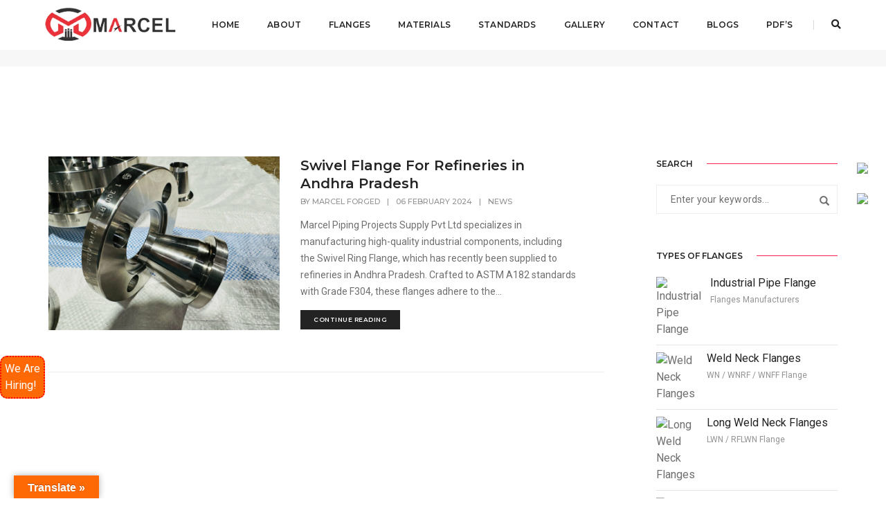

--- FILE ---
content_type: text/html
request_url: https://marcelforged.com/tag/refineries-in-andhra-pradesh/
body_size: 29165
content:
<!DOCTYPE html>
<html lang="en-US" prefix="og: https://ogp.me/ns#" class="no-js">
<head>
	<!-- Global site tag (gtag.js) - Google Analytics -->
<script async src="https://www.googletagmanager.com/gtag/js?id=G-HWE33WL94Q"></script>
<script>
  window.dataLayer = window.dataLayer || [];
  function gtag(){dataLayer.push(arguments);}
  gtag('js', new Date());

  gtag('config', 'G-HWE33WL94Q');
</script>
    <!-- keywords -->
	<meta charset="UTF-8">	
    <link rel="profile" href="http://gmpg.org/xfn/11">
	    <!-- viewport -->
	<meta name="viewport" content="width=device-width,initial-scale=1.0" />
		<style>img:is([sizes="auto" i], [sizes^="auto," i]) { contain-intrinsic-size: 3000px 1500px }</style>
	
<!-- Search Engine Optimization by Rank Math - https://rankmath.com/ -->
<title>Refineries in Andhra Pradesh Marcelforged - Marcel Piping Projects Supply PVT. LTD.</title>
<meta name="robots" content="index, follow, max-snippet:-1, max-video-preview:-1, max-image-preview:large"/>
<link rel="canonical" href="https://marcelforged.com/tag/refineries-in-andhra-pradesh/" />
<meta property="og:locale" content="en_US" />
<meta property="og:type" content="article" />
<meta property="og:title" content="Refineries in Andhra Pradesh Marcelforged - Marcel Piping Projects Supply PVT. LTD." />
<meta property="og:url" content="https://marcelforged.com/tag/refineries-in-andhra-pradesh/" />
<meta property="og:site_name" content="Marcel Piping Projects Supply PVT. LTD." />
<meta property="article:publisher" content="https://www.facebook.com/marcelpiping/" />
<meta property="og:image" content="https://marcelforged.com/wp-content/uploads/2022/06/industrial-flanges-manufacturers-marcel-piping-projects-india-marcelpiping.jpg" />
<meta property="og:image:secure_url" content="https://marcelforged.com/wp-content/uploads/2022/06/industrial-flanges-manufacturers-marcel-piping-projects-india-marcelpiping.jpg" />
<meta property="og:image:width" content="803" />
<meta property="og:image:height" content="600" />
<meta property="og:image:alt" content="Industrial Flanges Manufacturers Marcel Piping Projects Supply PVT. LTD, Exporter. Expertise &amp; flexibility, marcelforged.com Marcelpiping" />
<meta property="og:image:type" content="image/jpeg" />
<meta name="twitter:card" content="summary_large_image" />
<meta name="twitter:title" content="Refineries in Andhra Pradesh Marcelforged - Marcel Piping Projects Supply PVT. LTD." />
<meta name="twitter:site" content="@pipingltd" />
<meta name="twitter:image" content="https://marcelforged.com/wp-content/uploads/2022/06/industrial-flanges-manufacturers-marcel-piping-projects-india-marcelpiping.jpg" />
<meta name="twitter:label1" content="Posts" />
<meta name="twitter:data1" content="1" />
<!-- /Rank Math WordPress SEO plugin -->

<link rel='dns-prefetch' href='//translate.google.com' />
<link rel='dns-prefetch' href='//fonts.googleapis.com' />
<link rel="alternate" type="application/rss+xml" title="Marcel Piping Projects Supply PVT. LTD. &raquo; Feed" href="https://marcelforged.com/feed/" />
<link rel="alternate" type="application/rss+xml" title="Marcel Piping Projects Supply PVT. LTD. &raquo; Refineries in Andhra Pradesh Tag Feed" href="https://marcelforged.com/tag/refineries-in-andhra-pradesh/feed/" />
<script type="text/javascript">
/* <![CDATA[ */
window._wpemojiSettings = {"baseUrl":"https:\/\/s.w.org\/images\/core\/emoji\/16.0.1\/72x72\/","ext":".png","svgUrl":"https:\/\/s.w.org\/images\/core\/emoji\/16.0.1\/svg\/","svgExt":".svg","source":{"concatemoji":"https:\/\/marcelforged.com\/wp-includes\/js\/wp-emoji-release.min.js?ver=6.8.3"}};
/*! This file is auto-generated */
!function(s,n){var o,i,e;function c(e){try{var t={supportTests:e,timestamp:(new Date).valueOf()};sessionStorage.setItem(o,JSON.stringify(t))}catch(e){}}function p(e,t,n){e.clearRect(0,0,e.canvas.width,e.canvas.height),e.fillText(t,0,0);var t=new Uint32Array(e.getImageData(0,0,e.canvas.width,e.canvas.height).data),a=(e.clearRect(0,0,e.canvas.width,e.canvas.height),e.fillText(n,0,0),new Uint32Array(e.getImageData(0,0,e.canvas.width,e.canvas.height).data));return t.every(function(e,t){return e===a[t]})}function u(e,t){e.clearRect(0,0,e.canvas.width,e.canvas.height),e.fillText(t,0,0);for(var n=e.getImageData(16,16,1,1),a=0;a<n.data.length;a++)if(0!==n.data[a])return!1;return!0}function f(e,t,n,a){switch(t){case"flag":return n(e,"\ud83c\udff3\ufe0f\u200d\u26a7\ufe0f","\ud83c\udff3\ufe0f\u200b\u26a7\ufe0f")?!1:!n(e,"\ud83c\udde8\ud83c\uddf6","\ud83c\udde8\u200b\ud83c\uddf6")&&!n(e,"\ud83c\udff4\udb40\udc67\udb40\udc62\udb40\udc65\udb40\udc6e\udb40\udc67\udb40\udc7f","\ud83c\udff4\u200b\udb40\udc67\u200b\udb40\udc62\u200b\udb40\udc65\u200b\udb40\udc6e\u200b\udb40\udc67\u200b\udb40\udc7f");case"emoji":return!a(e,"\ud83e\udedf")}return!1}function g(e,t,n,a){var r="undefined"!=typeof WorkerGlobalScope&&self instanceof WorkerGlobalScope?new OffscreenCanvas(300,150):s.createElement("canvas"),o=r.getContext("2d",{willReadFrequently:!0}),i=(o.textBaseline="top",o.font="600 32px Arial",{});return e.forEach(function(e){i[e]=t(o,e,n,a)}),i}function t(e){var t=s.createElement("script");t.src=e,t.defer=!0,s.head.appendChild(t)}"undefined"!=typeof Promise&&(o="wpEmojiSettingsSupports",i=["flag","emoji"],n.supports={everything:!0,everythingExceptFlag:!0},e=new Promise(function(e){s.addEventListener("DOMContentLoaded",e,{once:!0})}),new Promise(function(t){var n=function(){try{var e=JSON.parse(sessionStorage.getItem(o));if("object"==typeof e&&"number"==typeof e.timestamp&&(new Date).valueOf()<e.timestamp+604800&&"object"==typeof e.supportTests)return e.supportTests}catch(e){}return null}();if(!n){if("undefined"!=typeof Worker&&"undefined"!=typeof OffscreenCanvas&&"undefined"!=typeof URL&&URL.createObjectURL&&"undefined"!=typeof Blob)try{var e="postMessage("+g.toString()+"("+[JSON.stringify(i),f.toString(),p.toString(),u.toString()].join(",")+"));",a=new Blob([e],{type:"text/javascript"}),r=new Worker(URL.createObjectURL(a),{name:"wpTestEmojiSupports"});return void(r.onmessage=function(e){c(n=e.data),r.terminate(),t(n)})}catch(e){}c(n=g(i,f,p,u))}t(n)}).then(function(e){for(var t in e)n.supports[t]=e[t],n.supports.everything=n.supports.everything&&n.supports[t],"flag"!==t&&(n.supports.everythingExceptFlag=n.supports.everythingExceptFlag&&n.supports[t]);n.supports.everythingExceptFlag=n.supports.everythingExceptFlag&&!n.supports.flag,n.DOMReady=!1,n.readyCallback=function(){n.DOMReady=!0}}).then(function(){return e}).then(function(){var e;n.supports.everything||(n.readyCallback(),(e=n.source||{}).concatemoji?t(e.concatemoji):e.wpemoji&&e.twemoji&&(t(e.twemoji),t(e.wpemoji)))}))}((window,document),window._wpemojiSettings);
/* ]]> */
</script>
<link crossorigin="anonymous" rel='stylesheet' id='pofo-google-font-css' href='//fonts.googleapis.com/css?family=Roboto%3A100%2C300%2C400%2C500%2C700%2C900%7CMontserrat%3A100%2C200%2C300%2C400%2C500%2C600%2C700%2C800%2C900&#038;subset=cyrillic%2Ccyrillic-ext%2Cgreek%2Cgreek-ext%2Clatin-ext%2Cvietnamese&#038;display=swap' type='text/css' media='all' />
<link rel='stylesheet' id='animate-css' href='https://marcelforged.com/wp-content/themes/pofo/assets/css/animate.min.css?ver=3.5.2' type='text/css' media='all' />
<link rel='stylesheet' id='bootstrap-css' href='https://marcelforged.com/wp-content/themes/pofo/assets/css/bootstrap.min.css?ver=3.3.6' type='text/css' media='all' />
<link rel='stylesheet' id='et-line-icons-css' href='https://marcelforged.com/wp-content/themes/pofo/assets/css/et-line-icons.css?ver=1.3.1' type='text/css' media='all' />
<link rel='stylesheet' id='font-awesome-css' href='https://marcelforged.com/wp-content/themes/pofo/assets/css/font-awesome.min.css?ver=5.14.0' type='text/css' media='all' />
<style id='font-awesome-inline-css' type='text/css'>
[data-font="FontAwesome"]:before {font-family: 'FontAwesome' !important;content: attr(data-icon) !important;speak: none !important;font-weight: normal !important;font-variant: normal !important;text-transform: none !important;line-height: 1 !important;font-style: normal !important;-webkit-font-smoothing: antialiased !important;-moz-osx-font-smoothing: grayscale !important;}
</style>
<link rel='stylesheet' id='themify-icons-css' href='https://marcelforged.com/wp-content/themes/pofo/assets/css/themify-icons.css?ver=1.3.1' type='text/css' media='all' />
<link rel='stylesheet' id='swiper-css' href='https://marcelforged.com/wp-content/themes/pofo/assets/css/swiper.min.css?ver=3.4.2' type='text/css' media='all' />
<link rel='stylesheet' id='justified-gallery-css' href='https://marcelforged.com/wp-content/themes/pofo/assets/css/justifiedGallery.min.css?ver=3.6.3' type='text/css' media='all' />
<link rel='stylesheet' id='magnific-popup-css' href='https://marcelforged.com/wp-content/themes/pofo/assets/css/magnific-popup.css?ver=1.3.1' type='text/css' media='all' />
<link rel='stylesheet' id='bootsnav-css' href='https://marcelforged.com/wp-content/themes/pofo/assets/css/bootsnav.css?ver=1.1' type='text/css' media='all' />
<link rel='stylesheet' id='select2-css' href='https://marcelforged.com/wp-content/themes/pofo/assets/css/select2.min.css?ver=4.0.4' type='text/css' media='all' />
<link rel='stylesheet' id='js_composer_front-css' href='https://marcelforged.com/wp-content/plugins/js_composer/assets/css/js_composer.min.css?ver=6.9.0' type='text/css' media='all' />
<style id='wp-emoji-styles-inline-css' type='text/css'>

	img.wp-smiley, img.emoji {
		display: inline !important;
		border: none !important;
		box-shadow: none !important;
		height: 1em !important;
		width: 1em !important;
		margin: 0 0.07em !important;
		vertical-align: -0.1em !important;
		background: none !important;
		padding: 0 !important;
	}
</style>
<link rel='stylesheet' id='wp-block-library-css' href='https://marcelforged.com/wp-includes/css/dist/block-library/style.min.css?ver=6.8.3' type='text/css' media='all' />
<style id='wp-block-library-theme-inline-css' type='text/css'>
.wp-block-audio :where(figcaption){color:#555;font-size:13px;text-align:center}.is-dark-theme .wp-block-audio :where(figcaption){color:#ffffffa6}.wp-block-audio{margin:0 0 1em}.wp-block-code{border:1px solid #ccc;border-radius:4px;font-family:Menlo,Consolas,monaco,monospace;padding:.8em 1em}.wp-block-embed :where(figcaption){color:#555;font-size:13px;text-align:center}.is-dark-theme .wp-block-embed :where(figcaption){color:#ffffffa6}.wp-block-embed{margin:0 0 1em}.blocks-gallery-caption{color:#555;font-size:13px;text-align:center}.is-dark-theme .blocks-gallery-caption{color:#ffffffa6}:root :where(.wp-block-image figcaption){color:#555;font-size:13px;text-align:center}.is-dark-theme :root :where(.wp-block-image figcaption){color:#ffffffa6}.wp-block-image{margin:0 0 1em}.wp-block-pullquote{border-bottom:4px solid;border-top:4px solid;color:currentColor;margin-bottom:1.75em}.wp-block-pullquote cite,.wp-block-pullquote footer,.wp-block-pullquote__citation{color:currentColor;font-size:.8125em;font-style:normal;text-transform:uppercase}.wp-block-quote{border-left:.25em solid;margin:0 0 1.75em;padding-left:1em}.wp-block-quote cite,.wp-block-quote footer{color:currentColor;font-size:.8125em;font-style:normal;position:relative}.wp-block-quote:where(.has-text-align-right){border-left:none;border-right:.25em solid;padding-left:0;padding-right:1em}.wp-block-quote:where(.has-text-align-center){border:none;padding-left:0}.wp-block-quote.is-large,.wp-block-quote.is-style-large,.wp-block-quote:where(.is-style-plain){border:none}.wp-block-search .wp-block-search__label{font-weight:700}.wp-block-search__button{border:1px solid #ccc;padding:.375em .625em}:where(.wp-block-group.has-background){padding:1.25em 2.375em}.wp-block-separator.has-css-opacity{opacity:.4}.wp-block-separator{border:none;border-bottom:2px solid;margin-left:auto;margin-right:auto}.wp-block-separator.has-alpha-channel-opacity{opacity:1}.wp-block-separator:not(.is-style-wide):not(.is-style-dots){width:100px}.wp-block-separator.has-background:not(.is-style-dots){border-bottom:none;height:1px}.wp-block-separator.has-background:not(.is-style-wide):not(.is-style-dots){height:2px}.wp-block-table{margin:0 0 1em}.wp-block-table td,.wp-block-table th{word-break:normal}.wp-block-table :where(figcaption){color:#555;font-size:13px;text-align:center}.is-dark-theme .wp-block-table :where(figcaption){color:#ffffffa6}.wp-block-video :where(figcaption){color:#555;font-size:13px;text-align:center}.is-dark-theme .wp-block-video :where(figcaption){color:#ffffffa6}.wp-block-video{margin:0 0 1em}:root :where(.wp-block-template-part.has-background){margin-bottom:0;margin-top:0;padding:1.25em 2.375em}
</style>
<style id='classic-theme-styles-inline-css' type='text/css'>
/*! This file is auto-generated */
.wp-block-button__link{color:#fff;background-color:#32373c;border-radius:9999px;box-shadow:none;text-decoration:none;padding:calc(.667em + 2px) calc(1.333em + 2px);font-size:1.125em}.wp-block-file__button{background:#32373c;color:#fff;text-decoration:none}
</style>
<style id='global-styles-inline-css' type='text/css'>
:root{--wp--preset--aspect-ratio--square: 1;--wp--preset--aspect-ratio--4-3: 4/3;--wp--preset--aspect-ratio--3-4: 3/4;--wp--preset--aspect-ratio--3-2: 3/2;--wp--preset--aspect-ratio--2-3: 2/3;--wp--preset--aspect-ratio--16-9: 16/9;--wp--preset--aspect-ratio--9-16: 9/16;--wp--preset--color--black: #000000;--wp--preset--color--cyan-bluish-gray: #abb8c3;--wp--preset--color--white: #ffffff;--wp--preset--color--pale-pink: #f78da7;--wp--preset--color--vivid-red: #cf2e2e;--wp--preset--color--luminous-vivid-orange: #ff6900;--wp--preset--color--luminous-vivid-amber: #fcb900;--wp--preset--color--light-green-cyan: #7bdcb5;--wp--preset--color--vivid-green-cyan: #00d084;--wp--preset--color--pale-cyan-blue: #8ed1fc;--wp--preset--color--vivid-cyan-blue: #0693e3;--wp--preset--color--vivid-purple: #9b51e0;--wp--preset--color--primary: #6f6f6f;--wp--preset--color--secondary: #ff214f;--wp--preset--color--dark-gray: #232323;--wp--preset--color--light-gray: #f1f1f1;--wp--preset--gradient--vivid-cyan-blue-to-vivid-purple: linear-gradient(135deg,rgba(6,147,227,1) 0%,rgb(155,81,224) 100%);--wp--preset--gradient--light-green-cyan-to-vivid-green-cyan: linear-gradient(135deg,rgb(122,220,180) 0%,rgb(0,208,130) 100%);--wp--preset--gradient--luminous-vivid-amber-to-luminous-vivid-orange: linear-gradient(135deg,rgba(252,185,0,1) 0%,rgba(255,105,0,1) 100%);--wp--preset--gradient--luminous-vivid-orange-to-vivid-red: linear-gradient(135deg,rgba(255,105,0,1) 0%,rgb(207,46,46) 100%);--wp--preset--gradient--very-light-gray-to-cyan-bluish-gray: linear-gradient(135deg,rgb(238,238,238) 0%,rgb(169,184,195) 100%);--wp--preset--gradient--cool-to-warm-spectrum: linear-gradient(135deg,rgb(74,234,220) 0%,rgb(151,120,209) 20%,rgb(207,42,186) 40%,rgb(238,44,130) 60%,rgb(251,105,98) 80%,rgb(254,248,76) 100%);--wp--preset--gradient--blush-light-purple: linear-gradient(135deg,rgb(255,206,236) 0%,rgb(152,150,240) 100%);--wp--preset--gradient--blush-bordeaux: linear-gradient(135deg,rgb(254,205,165) 0%,rgb(254,45,45) 50%,rgb(107,0,62) 100%);--wp--preset--gradient--luminous-dusk: linear-gradient(135deg,rgb(255,203,112) 0%,rgb(199,81,192) 50%,rgb(65,88,208) 100%);--wp--preset--gradient--pale-ocean: linear-gradient(135deg,rgb(255,245,203) 0%,rgb(182,227,212) 50%,rgb(51,167,181) 100%);--wp--preset--gradient--electric-grass: linear-gradient(135deg,rgb(202,248,128) 0%,rgb(113,206,126) 100%);--wp--preset--gradient--midnight: linear-gradient(135deg,rgb(2,3,129) 0%,rgb(40,116,252) 100%);--wp--preset--font-size--small: 12px;--wp--preset--font-size--medium: 20px;--wp--preset--font-size--large: 18px;--wp--preset--font-size--x-large: 42px;--wp--preset--font-size--normal: 16px;--wp--preset--font-size--huge: 20px;--wp--preset--spacing--20: 0.44rem;--wp--preset--spacing--30: 0.67rem;--wp--preset--spacing--40: 1rem;--wp--preset--spacing--50: 1.5rem;--wp--preset--spacing--60: 2.25rem;--wp--preset--spacing--70: 3.38rem;--wp--preset--spacing--80: 5.06rem;--wp--preset--shadow--natural: 6px 6px 9px rgba(0, 0, 0, 0.2);--wp--preset--shadow--deep: 12px 12px 50px rgba(0, 0, 0, 0.4);--wp--preset--shadow--sharp: 6px 6px 0px rgba(0, 0, 0, 0.2);--wp--preset--shadow--outlined: 6px 6px 0px -3px rgba(255, 255, 255, 1), 6px 6px rgba(0, 0, 0, 1);--wp--preset--shadow--crisp: 6px 6px 0px rgba(0, 0, 0, 1);}:where(.is-layout-flex){gap: 0.5em;}:where(.is-layout-grid){gap: 0.5em;}body .is-layout-flex{display: flex;}.is-layout-flex{flex-wrap: wrap;align-items: center;}.is-layout-flex > :is(*, div){margin: 0;}body .is-layout-grid{display: grid;}.is-layout-grid > :is(*, div){margin: 0;}:where(.wp-block-columns.is-layout-flex){gap: 2em;}:where(.wp-block-columns.is-layout-grid){gap: 2em;}:where(.wp-block-post-template.is-layout-flex){gap: 1.25em;}:where(.wp-block-post-template.is-layout-grid){gap: 1.25em;}.has-black-color{color: var(--wp--preset--color--black) !important;}.has-cyan-bluish-gray-color{color: var(--wp--preset--color--cyan-bluish-gray) !important;}.has-white-color{color: var(--wp--preset--color--white) !important;}.has-pale-pink-color{color: var(--wp--preset--color--pale-pink) !important;}.has-vivid-red-color{color: var(--wp--preset--color--vivid-red) !important;}.has-luminous-vivid-orange-color{color: var(--wp--preset--color--luminous-vivid-orange) !important;}.has-luminous-vivid-amber-color{color: var(--wp--preset--color--luminous-vivid-amber) !important;}.has-light-green-cyan-color{color: var(--wp--preset--color--light-green-cyan) !important;}.has-vivid-green-cyan-color{color: var(--wp--preset--color--vivid-green-cyan) !important;}.has-pale-cyan-blue-color{color: var(--wp--preset--color--pale-cyan-blue) !important;}.has-vivid-cyan-blue-color{color: var(--wp--preset--color--vivid-cyan-blue) !important;}.has-vivid-purple-color{color: var(--wp--preset--color--vivid-purple) !important;}.has-black-background-color{background-color: var(--wp--preset--color--black) !important;}.has-cyan-bluish-gray-background-color{background-color: var(--wp--preset--color--cyan-bluish-gray) !important;}.has-white-background-color{background-color: var(--wp--preset--color--white) !important;}.has-pale-pink-background-color{background-color: var(--wp--preset--color--pale-pink) !important;}.has-vivid-red-background-color{background-color: var(--wp--preset--color--vivid-red) !important;}.has-luminous-vivid-orange-background-color{background-color: var(--wp--preset--color--luminous-vivid-orange) !important;}.has-luminous-vivid-amber-background-color{background-color: var(--wp--preset--color--luminous-vivid-amber) !important;}.has-light-green-cyan-background-color{background-color: var(--wp--preset--color--light-green-cyan) !important;}.has-vivid-green-cyan-background-color{background-color: var(--wp--preset--color--vivid-green-cyan) !important;}.has-pale-cyan-blue-background-color{background-color: var(--wp--preset--color--pale-cyan-blue) !important;}.has-vivid-cyan-blue-background-color{background-color: var(--wp--preset--color--vivid-cyan-blue) !important;}.has-vivid-purple-background-color{background-color: var(--wp--preset--color--vivid-purple) !important;}.has-black-border-color{border-color: var(--wp--preset--color--black) !important;}.has-cyan-bluish-gray-border-color{border-color: var(--wp--preset--color--cyan-bluish-gray) !important;}.has-white-border-color{border-color: var(--wp--preset--color--white) !important;}.has-pale-pink-border-color{border-color: var(--wp--preset--color--pale-pink) !important;}.has-vivid-red-border-color{border-color: var(--wp--preset--color--vivid-red) !important;}.has-luminous-vivid-orange-border-color{border-color: var(--wp--preset--color--luminous-vivid-orange) !important;}.has-luminous-vivid-amber-border-color{border-color: var(--wp--preset--color--luminous-vivid-amber) !important;}.has-light-green-cyan-border-color{border-color: var(--wp--preset--color--light-green-cyan) !important;}.has-vivid-green-cyan-border-color{border-color: var(--wp--preset--color--vivid-green-cyan) !important;}.has-pale-cyan-blue-border-color{border-color: var(--wp--preset--color--pale-cyan-blue) !important;}.has-vivid-cyan-blue-border-color{border-color: var(--wp--preset--color--vivid-cyan-blue) !important;}.has-vivid-purple-border-color{border-color: var(--wp--preset--color--vivid-purple) !important;}.has-vivid-cyan-blue-to-vivid-purple-gradient-background{background: var(--wp--preset--gradient--vivid-cyan-blue-to-vivid-purple) !important;}.has-light-green-cyan-to-vivid-green-cyan-gradient-background{background: var(--wp--preset--gradient--light-green-cyan-to-vivid-green-cyan) !important;}.has-luminous-vivid-amber-to-luminous-vivid-orange-gradient-background{background: var(--wp--preset--gradient--luminous-vivid-amber-to-luminous-vivid-orange) !important;}.has-luminous-vivid-orange-to-vivid-red-gradient-background{background: var(--wp--preset--gradient--luminous-vivid-orange-to-vivid-red) !important;}.has-very-light-gray-to-cyan-bluish-gray-gradient-background{background: var(--wp--preset--gradient--very-light-gray-to-cyan-bluish-gray) !important;}.has-cool-to-warm-spectrum-gradient-background{background: var(--wp--preset--gradient--cool-to-warm-spectrum) !important;}.has-blush-light-purple-gradient-background{background: var(--wp--preset--gradient--blush-light-purple) !important;}.has-blush-bordeaux-gradient-background{background: var(--wp--preset--gradient--blush-bordeaux) !important;}.has-luminous-dusk-gradient-background{background: var(--wp--preset--gradient--luminous-dusk) !important;}.has-pale-ocean-gradient-background{background: var(--wp--preset--gradient--pale-ocean) !important;}.has-electric-grass-gradient-background{background: var(--wp--preset--gradient--electric-grass) !important;}.has-midnight-gradient-background{background: var(--wp--preset--gradient--midnight) !important;}.has-small-font-size{font-size: var(--wp--preset--font-size--small) !important;}.has-medium-font-size{font-size: var(--wp--preset--font-size--medium) !important;}.has-large-font-size{font-size: var(--wp--preset--font-size--large) !important;}.has-x-large-font-size{font-size: var(--wp--preset--font-size--x-large) !important;}
:where(.wp-block-post-template.is-layout-flex){gap: 1.25em;}:where(.wp-block-post-template.is-layout-grid){gap: 1.25em;}
:where(.wp-block-columns.is-layout-flex){gap: 2em;}:where(.wp-block-columns.is-layout-grid){gap: 2em;}
:root :where(.wp-block-pullquote){font-size: 1.5em;line-height: 1.6;}
</style>
<link rel='stylesheet' id='contact-form-7-css' href='https://marcelforged.com/wp-content/plugins/contact-form-7/includes/css/styles.css?ver=6.1.3' type='text/css' media='all' />
<style id='contact-form-7-inline-css' type='text/css'>
.wpcf7 .wpcf7-recaptcha iframe {margin-bottom: 0;}.wpcf7 .wpcf7-recaptcha[data-align="center"] > div {margin: 0 auto;}.wpcf7 .wpcf7-recaptcha[data-align="right"] > div {margin: 0 0 0 auto;}
</style>
<link rel='stylesheet' id='upr-style-css' href='https://marcelforged.com/wp-content/plugins/dudes-creative-rating/upr.css?ver=6.8.3' type='text/css' media='all' />
<link rel='stylesheet' id='google-language-translator-css' href='https://marcelforged.com/wp-content/plugins/google-language-translator/css/style.css?ver=6.0.20' type='text/css' media='' />
<link rel='stylesheet' id='glt-toolbar-styles-css' href='https://marcelforged.com/wp-content/plugins/google-language-translator/css/toolbar.css?ver=6.0.20' type='text/css' media='' />
<link rel='stylesheet' id='woocommerce-layout-css' href='https://marcelforged.com/wp-content/plugins/woocommerce/assets/css/woocommerce-layout.css?ver=10.3.4' type='text/css' media='all' />
<link rel='stylesheet' id='woocommerce-smallscreen-css' href='https://marcelforged.com/wp-content/plugins/woocommerce/assets/css/woocommerce-smallscreen.css?ver=10.3.4' type='text/css' media='only screen and (max-width: 768px)' />
<link rel='stylesheet' id='woocommerce-general-css' href='https://marcelforged.com/wp-content/plugins/woocommerce/assets/css/woocommerce.css?ver=10.3.4' type='text/css' media='all' />
<style id='woocommerce-inline-inline-css' type='text/css'>
.woocommerce form .form-row .required { visibility: visible; }
</style>
<link rel='stylesheet' id='yith_ywraq_frontend-css' href='https://marcelforged.com/wp-content/plugins/yith-woocommerce-request-a-quote/assets/css/frontend.css?ver=2.45.0' type='text/css' media='all' />
<style id='yith_ywraq_frontend-inline-css' type='text/css'>
.woocommerce .add-request-quote-button.button, .woocommerce .add-request-quote-button-addons.button, .yith-wceop-ywraq-button-wrapper .add-request-quote-button.button, .yith-wceop-ywraq-button-wrapper .add-request-quote-button-addons.button{
    background-color: #0066b4!important;
    color: #ffffff!important;
}
.woocommerce .add-request-quote-button.button:hover,  .woocommerce .add-request-quote-button-addons.button:hover,.yith-wceop-ywraq-button-wrapper .add-request-quote-button.button:hover,  .yith-wceop-ywraq-button-wrapper .add-request-quote-button-addons.button:hover{
    background-color: #044a80!important;
    color: #ffffff!important;
}


</style>
<link rel='stylesheet' id='brands-styles-css' href='https://marcelforged.com/wp-content/plugins/woocommerce/assets/css/brands.css?ver=10.3.4' type='text/css' media='all' />
<link rel='stylesheet' id='pofo-style-css' href='https://marcelforged.com/wp-content/themes/pofo/style.css?ver=1.3.1' type='text/css' media='all' />
<link rel='stylesheet' id='pofo-responsive-style-css' href='https://marcelforged.com/wp-content/themes/pofo/assets/css/responsive.css?ver=1.3.1' type='text/css' media='all' />
<style id='pofo-responsive-style-inline-css' type='text/css'>
@media only screen and (min-width:320px) and (max-width:991px){.simple-dropdown .dropdown-menu{position:relative;}nav.navbar.bootsnav .simple-dropdown .dropdown-menu > li.dropdown > ul{left:inherit;position:relative;min-width:0;}}@media (max-width:991px){nav.navbar.bootsnav .navbar-brand{display:inline-block;float:none !important;margin:0 !important;}nav.navbar.bootsnav .navbar-header{float:none;display:block;text-align:center;padding-left:30px;padding-right:30px;}nav.navbar.bootsnav .navbar-toggle{display:inline-block;float:right;margin-right:0;margin-top:0px;}nav.navbar.bootsnav .navbar-collapse{border:none;margin-bottom:0;}nav.navbar.bootsnav.no-full .navbar-collapse{max-height:335px;overflow-y:auto !important;}nav.navbar.bootsnav .navbar-collapse.collapse{display:none !important;}nav.navbar.bootsnav .navbar-collapse.collapse.in{display:block !important;}nav.navbar.bootsnav .navbar-nav{float:none !important;padding-left:30px;padding-right:30px;margin:0px -15px;}nav.navbar.bootsnav.navbar-full .navbar-nav {padding:0;margin:0}nav.navbar.bootsnav .navbar-nav > li{float:none;}nav.navbar.bootsnav .navbar-nav > li > a{display:block;width:100%;border-bottom:solid 1px #e0e0e0;padding:10px 0;border-top:solid 1px #e0e0e0;margin-bottom:-1px;}nav.navbar.bootsnav .navbar-nav > li:first-child > a{border-top:none;}nav.navbar.bootsnav ul.navbar-nav.navbar-left > li:last-child > ul.dropdown-menu{border-bottom:solid 1px #e0e0e0;}nav.navbar.bootsnav ul.nav li.dropdown li a.dropdown-toggle{float:none !important;position:relative;display:block;width:100%;}nav.navbar.bootsnav ul.nav li.dropdown ul.dropdown-menu{width:100%;position:relative !important;background-color:transparent;float:none;border:none;padding:0 0 0 15px !important;margin:0 0 -1px 0 !important;border-radius:0px 0px 0px;}nav.navbar.bootsnav ul.nav li.dropdown ul.dropdown-menu  > li > a{display:block;width:100%;border-bottom:solid 1px #e0e0e0;padding:10px 0;color:#6f6f6f;}nav.navbar.bootsnav ul.nav ul.dropdown-menu li a:hover,nav.navbar.bootsnav ul.nav ul.dropdown-menu li a:focus{background-color:transparent;}nav.navbar.bootsnav ul.nav ul.dropdown-menu ul.dropdown-menu{float:none !important;left:0;padding:0 0 0 15px;position:relative;background:transparent;width:100%;}nav.navbar.bootsnav ul.nav ul.dropdown-menu li.dropdown.on > ul.dropdown-menu{display:inline-block;margin-top:-10px;}nav.navbar.bootsnav li.dropdown ul.dropdown-menu li.dropdown > a.dropdown-toggle:after{display:none;}nav.navbar.bootsnav .dropdown .megamenu-content .col-menu .title{padding:10px 15px 10px 0;line-height:24px;text-transform:none;font-weight:400;letter-spacing:0px;margin-bottom:0;cursor:pointer;border-bottom:solid 1px #e0e0e0;color:#6f6f6f;}nav.navbar.bootsnav .dropdown .megamenu-content .col-menu ul > li > a{display:block;width:100%;border-bottom:solid 1px #e0e0e0;padding:8px 0;}nav.navbar.bootsnav .dropdown .megamenu-content .col-menu .title:before{font-family:'FontAwesome';content:"\f105";float:right;font-size:16px;margin-left:10px;position:relative;right:-15px;}nav.navbar.bootsnav .dropdown .megamenu-content .col-menu:last-child .title{border-bottom:none;}nav.navbar.bootsnav .dropdown .megamenu-content .col-menu.on:last-child .title{border-bottom:solid 1px #e0e0e0;}nav.navbar.bootsnav .dropdown .megamenu-content .col-menu:last-child ul.menu-col li:last-child a{border-bottom:none;}nav.navbar.bootsnav .dropdown .megamenu-content .col-menu.on .title:before{content:"\f107";}nav.navbar.bootsnav .dropdown .megamenu-content .col-menu .content{padding:0 0 0 15px;}nav.bootsnav.brand-center .navbar-collapse{display:block;}nav.bootsnav.brand-center ul.nav{margin-bottom:0px !important;}nav.bootsnav.brand-center .navbar-collapse .col-half{width:100%;float:none;display:block;}nav.bootsnav.brand-center .navbar-collapse .col-half.left{margin-bottom:0;}nav.bootsnav .megamenu-content{padding:0;}nav.bootsnav .megamenu-content .col-menu{padding-bottom:0;}nav.bootsnav .megamenu-content .title{cursor:pointer;display:block;padding:10px 15px;margin-bottom:0;font-weight:normal;}nav.bootsnav .megamenu-content .content{display:none;}.attr-nav{position:absolute;right:60px;}.attr-nav > ul{padding:0;margin:0 -15px -7px 0;}.attr-nav > ul > li > a{padding:16px 15px 15px;}.attr-nav > ul > li.dropdown > a.dropdown-toggle:before{display:none;}.attr-nav > ul > li.dropdown ul.dropdown-menu{margin-top:2px;margin-left:55px;width:250px;left:-250px;border-top:solid 5px;}.top-search .container{padding:0 45px;}nav.navbar.bootsnav li.dropdown .mega-menu-full .sm-display-none.pofo-menu-sidebar{display:none;}nav.menu-center .accordion-menu{padding-right:0 !important;}.header-searchbar {padding-left:15px;}.header-social-icon {padding-left:5px;margin-left:15px;}header .widget_shopping_cart {padding-left:14px;margin-left:14px;}nav.bootsnav.navbar-full ul.nav{margin-left:0;}nav.bootsnav.navbar-full ul.nav > li > a{border:none;}nav.bootsnav.navbar-full .navbar-brand{float:left !important;padding-left:0;}nav.bootsnav.navbar-full .navbar-toggle{display:inline-block;float:right;margin-right:0;margin-top:10px;}nav.bootsnav.navbar-full .navbar-header{padding-left:15px;padding-right:15px;}nav.navbar.bootsnav.navbar-sidebar .share{padding:30px 15px;margin-bottom:0;}nav.navbar.bootsnav .megamenu-content.tabbed{padding-left:0 !important;}nav.navbar.bootsnav .tabbed > li{padding:25px 0;margin-left:-15px !important;}body > .wrapper{-webkit-transition:all 0.3s ease-in-out;-moz-transition:all 0.3s ease-in-out;-o-transition:all 0.3s ease-in-out;-ms-transition:all 0.3s ease-in-out;transition:all 0.3s ease-in-out;}body.side-right > .wrapper{margin-left:280px;margin-right:-280px !important;}nav.navbar.bootsnav.navbar-mobile .navbar-collapse{position:fixed;overflow-y:auto !important;overflow-x:hidden !important;display:block;background:#fff;z-index:99;width:280px;height:100% !important;left:-280px;top:0;padding:0;-webkit-transition:all 0.3s ease-in-out;-moz-transition:all 0.3s ease-in-out;-o-transition:all 0.3s ease-in-out;-ms-transition:all 0.3s ease-in-out;transition:all 0.3s ease-in-out;}nav.navbar.bootsnav.navbar-mobile .navbar-collapse.in{left:0;}nav.navbar.bootsnav.navbar-mobile ul.nav{width:293px;padding-right:0;padding-left:15px;}nav.navbar.bootsnav.navbar-mobile ul.nav > li > a{padding:15px 15px;}nav.navbar.bootsnav.navbar-mobile ul.nav ul.dropdown-menu > li > a{padding-right:15px !important;padding-top:15px !important;padding-bottom:15px !important;}nav.navbar.bootsnav.navbar-mobile ul.nav ul.dropdown-menu .col-menu .title{padding-right:30px !important;padding-top:13px !important;padding-bottom:13px !important;}nav.navbar.bootsnav.navbar-mobile ul.nav ul.dropdown-menu .col-menu ul.menu-col li a{padding-top:13px !important;padding-bottom:13px !important;}nav.navbar.bootsnav.navbar-mobile .navbar-collapse [class*=' col-']{width:100%;}nav.navbar.bootsnav.navbar-fixed .logo-scrolled{display:block !important;}nav.navbar.bootsnav.navbar-fixed .logo-display{display:none !important;}nav.navbar.bootsnav.navbar-mobile .tab-menu,nav.navbar.bootsnav.navbar-mobile .tab-content{width:100%;display:block;}nav.navbar.bootsnav.navbar-brand-top .navbar-collapse.collapse.display-inline-block{display:none !important;}nav.navbar.bootsnav.navbar-brand-top .navbar-collapse.collapse.in.display-inline-block{display:block !important;}.header-with-topbar.sticky-mini-header.sticky nav.navbar.sidebar-nav.sidebar-nav-style-1 .sidenav-header {top:32px;}.header-with-topbar.sticky-mini-header.sticky .left-nav,.header-with-topbar.sticky-mini-header.sticky .sidebar-part1 {top:32px;}nav.navbar.bootsnav li.dropdown .mega-menu-full > ul li a.dropdown-header {padding:1px 0;}.dropdown-menu {box-shadow:none;border:none;border-top:1px solid rgba(255,255,255,0.06);}.navbar-collapse {left:0;padding:0;position:absolute;top:100%;width:100%;}nav.navbar.bootsnav ul.nav > li.dropdown > ul.dropdown-menu,nav.navbar.bootsnav ul.nav li.dropdown ul.dropdown-menu.mega-menu {padding:5px 15px 0 !important;margin:0;float:left;top:0 !important;}nav.navbar.bootsnav .navbar-nav {margin:0 !important;padding:0;background-color:rgba(23,23,23,0.95);}nav.navbar.bootsnav li.dropdown .mega-menu-full > ul > li {border-bottom:none;border-right:0;margin-bottom:16px;width:100%;height:auto !important;}nav.navbar.bootsnav li.dropdown .mega-menu-full > ul > li:last-child {margin-bottom:0}nav.navbar.bootsnav .navbar-nav li,nav.navbar.bootsnav li.dropdown ul.mega-menu-full li.dropdown-header {display:block;clear:both;border-bottom:1px solid rgba(255,255,255,0.06);border-top:0;}nav.navbar.navbar-default ul.nav > li > a,nav.navbar-brand-top.navbar.navbar-default ul.nav > li > a,header .navbar-nav li > a,nav.navbar.bootsnav li.dropdown ul.mega-menu-full li > a,header.sticky nav.navbar.navbar-default.navbar-fixed-top ul.nav > li > a,header.sticky nav.navbar.navbar-default.navbar-top ul.nav > li > a,nav.navbar.bootsnav li.dropdown ul.mega-menu-full li.dropdown-header{margin:0;padding:9px 15px 8px;display:block;line-height:normal;}nav.navbar.navbar-default ul.nav > li > a,header .navbar-nav li > a,header.sticky nav.navbar.navbar-default.navbar-fixed-top ul.nav > li > a {color:#fff;}nav.navbar.bootsnav ul.nav > li.dropdown > ul.dropdown-menu  li a,nav.navbar.bootsnav ul.nav li.dropdown ul.dropdown-menu.mega-menu li a,nav.navbar.bootsnav li.dropdown ul.mega-menu-full li.dropdown-header {padding-left:0;padding-right:0;}.simple-dropdown.open > ul > li {border:0 !important}nav.navbar.bootsnav li.dropdown ul.mega-menu-full li.dropdown-header {color:#fff;}nav.navbar.bootsnav li.dropdown .mega-menu-full > ul > li > ul {margin-top:2px !important;border-top:1px solid rgba(255,255,255,0.06);}nav.navbar.bootsnav ul.nav li.dropdown ul.dropdown-menu  > li > a {color:#939393;border-bottom:1px solid rgba(255,255,255,0.06);}nav.navbar.bootsnav ul.nav li.dropdown.simple-dropdown ul.dropdown-menu > li.active > a{background-color:transparent;color:#fff;}nav.navbar.bootsnav ul.nav li.dropdown ul.dropdown-menu  > li:hover > a {color:#fff;}nav.navbar.bootsnav li.dropdown ul.mega-menu-full li ul {margin-top:0}.navbar-nav > li.simple-dropdown ul.dropdown-menu {top:0;min-width:0;}nav.navbar.bootsnav ul.nav li.dropdown.simple-dropdown > .dropdown-menu {background-color:#232323;}nav.navbar.bootsnav .navbar-toggle {top:4px;}.navbar-nav > li.dropdown > i {display:block;position:absolute;right:0px;top:0;color:#fff;font-size:16px;cursor:pointer;padding:9px 15px 8px}nav.navbar.bootsnav .navbar-nav > li.dropdown.open > ul,nav.navbar.bootsnav .navbar-nav > li.dropdown.on > ul {display:block !important;opacity:1 !important}nav.navbar.bootsnav ul.nav li.dropdown ul.dropdown-menu > li > a{border:0;padding:10px 0}nav.navbar.bootsnav ul.nav li.dropdown.simple-dropdown ul.dropdown-menu > li.active > a,nav.navbar.bootsnav ul.nav li.dropdown.simple-dropdown ul.dropdown-menu > li.current-menu-ancestor > a,nav.navbar.bootsnav ul.nav li.dropdown.simple-dropdown ul.dropdown-menu > li.current-menu-item > a {color:#fff}header nav.navbar .navbar-nav > li.active > a,nav.navbar.bootsnav ul.nav > li.active > a,header nav.navbar .navbar-nav > li.current-menu-ancestor > a,nav.navbar.bootsnav ul.nav > li.current-menu-ancestor > a {color:rgba(255,255,255,0.6)}.navbar-default .navbar-nav > .open > a,.navbar-default .navbar-nav > .open > a:focus,.navbar-default .navbar-nav > .open > a:hover {color:rgba(255,255,255,0.6)}nav.navbar.bootsnav ul.nav li.dropdown.simple-dropdown ul.dropdown-menu > li > a{padding:7px 0;left:0}nav.navbar.bootsnav ul.nav li.dropdown.simple-dropdown > ul > li > a {color:#fff;}.dropdown.simple-dropdown.open .dropdown-menu .dropdown .dropdown-menu {display:block !important;opacity:1 !important;}nav.navbar.bootsnav ul.nav li.dropdown.simple-dropdown.open ul.dropdown-menu li > a.dropdown-toggle {border-bottom:1px solid rgba(255,255,255,0.06);color:#fff;}nav.navbar.bootsnav ul.nav .simple-dropdown ul.dropdown-menu li.dropdown ul.dropdown-menu {padding-left:0 !important;margin:2px 0 12px !important;border-top:1px solid rgba(255,255,255,0.06);padding:0;}.simple-dropdown .dropdown-menu > li > a.dropdown-toggle i {display:none}nav .accordion-menu {padding:26px 15px 26px 15px;}.sticky nav .accordion-menu {padding:26px 15px 26px 15px;}nav.navbar.bootsnav.menu-center ul.nav.navbar-center {width:100%;}.center-logo {left:15px;transform:translateX(0px);-moz-transform:translateX(0px);-webkit-transform:translateX(0px);-o-transform:translateX(0px);max-width:100%;}.navbar-right{float:left !important;}.navbar-nav li {position:relative}nav.navbar.bootsnav li.dropdown ul.mega-menu-full > li {padding:0;border:0;}nav.navbar.bootsnav .simple-dropdown .dropdown-menu > li {padding-left:0;padding-right:0;}nav.navbar.bootsnav ul.navbar-nav.navbar-left > li:last-child > ul.dropdown-menu {border:0;}header nav.navbar.bootsnav ul.nav > li.current-menu-item > a,header nav.navbar.bootsnav ul.nav > li.current-menu-ancestor > a,header nav.navbar.bootsnav ul.nav > li > a:hover,header nav.navbar .header-menu-button a:hover,header #lang_sel a.lang_sel_sel:hover,header nav.navbar.bootsnav ul.nav > li.dropdown.on > a {color:rgba(255,255,255,0.6)}header.sticky nav.navbar.white-link .navbar-nav > li > a:hover,header.sticky nav.navbar.bootsnav.white-link ul.nav > li > a:hover,header.sticky nav.navbar.white-link .navbar-nav > li > a.active,header.sticky nav.navbar.bootsnav.white-link ul.nav > li > a.active {color:rgba(255,255,255,0.6);}nav.navbar.bootsnav li.dropdown .mega-menu-full > ul li.dropdown-header {width:100%;padding-top:8px;padding-bottom:8px;border-bottom:1px solid rgba(255,255,255,0.06);}nav.navbar.navbar-default ul li.dropdown .dropdown-menu li > a:hover,nav.navbar.navbar-default ul li.dropdown .dropdown-menu li:hover > a {left:0;}.dropdown-menu{display:none !important;position:inherit;width:100%;}.dropdown.open > div {display:block !important;opacity:1 !important;}nav.menu-logo-center .accordion-menu {padding:26px 15px;}.sticky nav.menu-logo-center .accordion-menu {padding:26px 15px;}nav.navbar.sidebar-nav.bootsnav .navbar-left-sidebar li a:hover,nav.navbar.sidebar-nav.bootsnav .navbar-left-sidebar li.active > a {color:#000;}header .sidebar-part2 nav.navbar.bootsnav ul > li > a:hover,header .sidebar-part2 nav.navbar.bootsnav ul > li.active > a {color:rgba(0,0,0,0.6);}nav.navbar .container-fluid {padding-left:24px;padding-right:24px;}.top-header-area .container-fluid {padding-left:24px;padding-right:24px;}#search-header {width:75%}nav.navbar.bootsnav li.dropdown .mega-menu-full > ul > li:last-child img {padding-left:0;}nav.navbar.bootsnav li.dropdown .mega-menu-full > ul > li > .widget_media_image {width:48%;float:left;margin-bottom:0}nav.navbar.bootsnav li.dropdown .mega-menu-full > ul > li > .widget_media_image:last-child {float:right;}.navbar-nav > li > a > i,.navbar-nav > li ul > li > a > i,.navbar-nav > li .mega-menu-full ul > li > a > i {top:0;margin-bottom:0;}.navbar-nav > li.simple-dropdown ul > li > ul > li > a > i {top:1px;}.navbar-nav > li.simple-dropdown ul > li > a > i {top:-1px;}.navbar-nav > li.simple-dropdown ul li .fa-angle-right {display:none;}.navbar-nav > li > a > i,.navbar-nav > li ul > li > a > i {min-width:20px;}nav.navbar.bootsnav li a {padding-top:1px;padding-bottom:1px;}.hamburger-wp-menu .header-searchbar {margin-left:10px;}header .sidebar-part2 nav.navbar.bootsnav ul > li.menu-item-has-children > a {padding-right:20px;}.navbar-nav > li.dropdown.open > .dropdown-toggle.fa-angle-down:before{content:"\f106"}.search-form .search-button {font-size:15px;}.menu-center .header-right-col{width:auto;}.menu-new a:after{margin-top:0;}.sidebar-part2 nav.navbar.bootsnav ul li.menu-new a:after{margin-top:3px;}.nav.navbar-left-sidebar li.menu-new a,nav.navbar.bootsnav.sidebar-nav ul.nav.navbar-left-sidebar li.dropdown.open ul.dropdown-menu > li > ul.third-level > li.menu-new > a{padding-right:40px !important;}.nav.navbar-left-sidebar .menu-new a:after{margin-top:1px;}.navbar.navbar-brand-top.bootsnav .navbar-toggle {float:left !important;top:5px;}.navbar-brand-top .brand-top-menu-right {float:right;padding-left:30px;}.navbar-brand-top .accordion-menu{width:auto;padding:26px 15px 26px 15px;}header nav.navbar-brand-top .row>div:first-child{flex:1 1 auto !important;width:auto;}.navbar-brand-top .nav-header-container{text-align:left !important;}.navbar-brand-top .nav-header-container .row{align-items:center !important;display:-ms-flex !important;display:-webkit-flex !important;display:flex !important;height:auto;padding:0 !important;}.navbar-brand-top .accordion-menu{width:auto !important;}.navbar-brand-top .navbar-brand{width:auto !important;}nav.navbar.bootsnav.sidebar-nav .navbar-nav,.sidebar-part2 nav.navbar.bootsnav .navbar-nav {background-color:transparent;padding:0 0px 0 0}nav.navbar.bootsnav.sidebar-nav .navbar-nav {padding:0;margin-right:50px}nav.navbar.bootsnav.sidebar-nav.sidemenu-open .navbar-nav {margin-right:0}nav.navbar.bootsnav.sidebar-nav .nav.navbar-left-sidebar .dropdown .second-level,.sidebar-part2 nav.navbar.bootsnav .nav.navbar-left-sidebar .dropdown .second-level {display:none !important}nav.navbar.bootsnav.sidebar-nav .navbar-left-sidebar > li > a,.sidebar-part2 nav.navbar.bootsnav .navbar-left-sidebar > li > a {margin:0;padding:14px 15px 14px 0}nav.navbar.bootsnav.sidebar-nav .nav.navbar-left-sidebar li a,.sidebar-part2 nav.navbar.bootsnav .nav.navbar-left-sidebar li a,nav.navbar.bootsnav.sidebar-nav ul.nav li.dropdown.open ul.dropdown-menu > li > ul.third-level > li,.sidebar-nav-style-1 .nav.navbar-left-sidebar li ul.sub-menu li,nav.navbar.bootsnav.sidebar-nav-style-1 ul.nav li.dropdown.open {border-bottom:0;}nav.navbar.bootsnav.sidebar-nav .nav.navbar-left-sidebar .dropdown.open .second-level,nav.navbar.bootsnav.sidebar-nav .nav.navbar-left-sidebar .dropdown.open .second-level .dropdown .third-level,.sidebar-part2 nav.navbar.bootsnav .nav.navbar-left-sidebar .dropdown.open .second-level,.sidebar-part2 nav.navbar.bootsnav .nav.navbar-left-sidebar .dropdown.open .second-level .dropdown .third-level {display:block !important;left:0;width:100%;height:auto;visibility:visible;opacity:1 !important;background:transparent;padding:0 0 0 8px !important}header .sidebar-part2 nav.navbar.bootsnav li.dropdown ul.dropdown-menu > li a:hover {border:0;color:#ff214f}nav.navbar.bootsnav.sidebar-nav-style-1 ul.nav li.dropdown.open > ul {margin-top:-10px !important;}.sidebar-part1 {position:inherit;width:50px;float:left;}.sidebar-part3 {position:absolute;right:0;bottom:inherit;top:0;}.left-nav {height:50px;width:100%;}header .sidebar-part2 nav.navbar.bootsnav li.dropdown ul.dropdown-menu > li a:hover,header .sidebar-part2 nav.navbar.bootsnav li.dropdown ul.dropdown-menu > li:hover > a,header .sidebar-part2 nav.navbar.bootsnav li.dropdown ul.dropdown-menu > li.active > a,header .sidebar-part2 nav.navbar.bootsnav li.dropdown ul.dropdown-menu > li.current-menu-item > a,header .sidebar-part2 nav.navbar.bootsnav li.dropdown ul.dropdown-menu > li.current-menu-ancestor > a {border:0;}.header-with-topbar .left-nav,.header-with-topbar .sidebar-part1 {top:32px;}.sticky.header-with-topbar .left-nav,.sticky.header-with-topbar .sidebar-part1 {top:0;}.sidebar-wrapper {padding-left:0;}nav.navbar.sidebar-nav {transition-duration:0.3s;-webkit-transition-duration:0.3s;-moz-transition-duration:0.3s;-ms-transition-duration:0.3s;-o-transition-duration:0.3s;transition-property:display;-webkit-transition-property:display;-moz-transition-property:display;-ms-transition-property:display;-o-transition-property:display;left:-280px;width:280px;z-index:10005;padding:60px 15px 15px;display:inline-block;}nav.navbar.sidebar-nav.sidebar-nav-style-1 .sidenav-header {position:fixed;top:0;left:0;background:#fff;z-index:1;}nav.navbar.sidebar-nav.sidebar-nav-style-1 .mobile-toggle span:last-child {margin-bottom:3px;}nav.navbar.sidebar-nav.sidemenu-open {left:0;}nav.navbar.sidebar-nav .navbar-toggle .icon-bar {background:#232323;}nav.navbar.bootsnav.sidebar-nav .navbar-collapse.collapse,.sidebar-part2 nav.navbar.bootsnav .navbar-collapse.collapse {display:block !important;max-height:100%;position:relative;top:0;}nav.navbar.bootsnav.sidebar-nav .mobile-scroll {display:block;max-height:80%;overflow-y:auto;position:absolute}.sidebar-nav .logo-holder,.sidebar-nav .footer-holder {padding:0;text-align:left;display:inline-block;}.sidebar-nav .logo-holder {min-height:0;padding:15px 0}.sidebar-nav.sidemenu-open .footer-holder {width:100%;padding:0;margin-right:0;}.sidebar-nav .footer-holder {margin-right:15px;}.sidebar-nav .footer-holder .navbar-form {margin:0 auto;}nav.navbar.bootsnav.sidebar-nav .navbar-toggle {margin-bottom:0;position:absolute;top:auto;vertical-align:middle;height:100%;right:15px;}nav.navbar.bootsnav.sidebar-nav .nav.navbar-left-sidebar .dropdown li:first-child {margin-top:0}nav.navbar.bootsnav.sidebar-nav ul.nav li.dropdown ul.dropdown-menu li {opacity:1;visibility:visible}nav.navbar.bootsnav.sidebar-nav ul.nav li.dropdown ul.dropdown-menu > li > a {margin:0 0 12px 0;border-bottom:1px solid #ededed !important;}nav.navbar.bootsnav.sidebar-nav ul.nav li.dropdown ul.dropdown-menu > li.active > ul > li.active > a {color:#ff214f;}nav.navbar.bootsnav.sidebar-nav ul.nav li.dropdown ul.dropdown-menu > li > a i{display:none}nav.navbar.bootsnav.sidebar-nav ul.nav li.dropdown.open ul.dropdown-menu  > li > ul.third-level > li > a {border-bottom:0 !important;font-size:11px;padding:0 !important;}nav.navbar.bootsnav.sidebar-nav ul.nav li.dropdown.open ul.dropdown-menu  > li > ul.third-level > li:first-child > a {padding-top:10px;}nav.navbar.bootsnav.sidebar-nav ul.nav li.dropdown.open ul.dropdown-menu  > li:last-child > ul.third-level > li:last-child > a {margin-bottom:15px}nav.navbar.bootsnav.sidebar-nav ul.nav li.dropdown.open ul.dropdown-menu  > li > ul.fourth-level > li > a {border-bottom:0 !important;font-size:11px;padding:0 !important;}nav.navbar.bootsnav.sidebar-nav ul.nav li.dropdown.open ul.dropdown-menu  > li > ul.fourth-level > li:first-child > a {padding-top:10px;}nav.navbar.bootsnav.sidebar-nav ul.nav li.dropdown.open ul.dropdown-menu  > li:last-child > ul.fourth-level > li:last-child > a {margin-bottom:15px}nav.navbar.bootsnav.sidebar-nav ul.nav li.dropdown.open ul.dropdown-menu  li {margin-bottom:10px;}.left-nav-sidebar header.site-header > .header-mini-cart {position:fixed;left:inherit;top:3px;z-index:99999;right:41px;}.left-nav-sidebar header.site-header > .header-mini-cart .widget_shopping_cart_content {right:0;left:inherit;top:45px;}.admin-bar nav.navbar.sidebar-nav.sidebar-nav-style-1{padding-top:100px}.admin-bar .sticky nav.navbar.sidebar-nav.sidebar-nav-style-1{padding-top:60px}.sidebar-part2 .sidebar-middle {padding:30px 0 110px;display:block;}.sidebar-part2 .sidebar-middle-menu {display:block;max-height:100%;}.sidebar-part1 img {max-height:50px !important;width:auto;}.sidebar-part1 {width:50px}.sidebar-part2 nav.navbar.bootsnav .navbar-nav {background:transparent;padding:0}.sidebar-part2 ul > li {width:100%;padding:5px 30px 5px 0;}header .sidebar-part2 nav.navbar.bootsnav ul > li > a > i.fa-angle-right {right:-25px;top:0px;font-size:22px;text-align:center;}.bottom-menu-icon a,.nav-icon span {width:20px}.bottom-menu-icon a {margin-top:2px;}.bottom-menu-icon {width:50px;padding:13px 10px 11px;}.sidebar-part2:before {bottom:55px;display:none;}.sidebar-part2 {background-color:#fff;border-right:0 solid #dfdfdf;height:100%;left:-300px;padding:50px 20px 0;position:fixed;top:0;text-align:center;width:300px;z-index:-1;transition:ease-in-out 0.5s}.sidebar-part2 .right-bg {display:none;position:absolute;right:0;top:0;transform:translateY(0);-moz-transform:translateY(0px);-webkit-transform:translateY(0px);-o-transform:translateY(0px);left:0;-ms-transform:rotate(90deg);-webkit-transform:rotate(90deg);transform:rotate(90deg);}.sidebar-part2 nav.navbar.bootsnav li.dropdown ul.dropdown-menu:before {display:none;}.sidebar-part2 nav.navbar.bootsnav li.dropdown.open ul.dropdown-menu {display:block !important;opacity:1 !important}.sidebar-part2 nav.navbar.bootsnav li.dropdown ul.dropdown-menu,.sidebar-part2 nav.navbar.bootsnav li.dropdown ul.dropdown-menu .third-level {top:0;transform:translateY(0);-moz-transform:translateY(0px);-webkit-transform:translateY(0px);-o-transform:translateY(0px);left:0;background-color:transparent !important;padding-left:10px !important;}header .sidebar-part2 nav.navbar.bootsnav ul li ul li {padding:0 0 1px 0;}.sidebar-part2 nav.navbar.bootsnav ul.nav li.dropdown ul.dropdown-menu > li > a {color:#232323;padding:0;margin-bottom:2px;font-weight:400;}header .sidebar-part2 nav.navbar.bootsnav li.dropdown ul.dropdown-menu > li.active > a,header .sidebar-part2 nav.navbar.bootsnav li.dropdown ul.dropdown-menu > li.current-menu-item > a,header .sidebar-part2 nav.navbar.bootsnav li.dropdown ul.dropdown-menu > li.current-menu-ancestor > a {color:#ff214f;}.sidebar-part2 nav.navbar.bootsnav ul.nav li.dropdown ul.dropdown-menu > li > a > i{display:none}header .sidebar-part2 nav.navbar.bootsnav ul > li > a {font-size:20px;line-height:24px;border:0}.sidebar-part2 nav.navbar.bootsnav li.dropdown.open ul.dropdown-menu .third-level {display:inherit;}.sidebar-part2 nav.navbar {text-align:left;}header .sidebar-part2 nav.navbar.bootsnav ul li.dropdown .dropdown-menu.second-level > li > a {font-weight:500;margin-top:8px;margin-bottom:0}header .sidebar-part2 nav.navbar.bootsnav ul li.dropdown .dropdown-menu.second-level > li:last-child {margin-bottom:8px}header .sidebar-part2 nav.navbar.bootsnav ul li.dropdown .dropdown-menu.second-level > li > .dropdown-menu.third-level > li:first-child > a {margin-top:8px}.sidebar-part2 .widget ul {position:relative;bottom:-22px;}.sidebar-part2 .widget ul li {padding:0 10px;}header .sidebar-part2 nav.navbar.bootsnav .navbar-nav li,header .sidebar-part2 nav.navbar.bootsnav .navbar-nav li a,header .sidebar-part2 nav.navbar.bootsnav li.dropdown.open ul.dropdown-menu > li > a {border:0;}.left-nav-sidebar{padding-left:0;}header.site-header > .header-mini-cart {right:40px;top:0;left:inherit;z-index:99990;}header.site-header > .header-mini-cart .widget_shopping_cart_content {top:49px;left:inherit;right:0;}nav.navbar.bootsnav li.dropdown .menu-back-div > ul {width:100%;display:inline-block;}nav.navbar.bootsnav li.dropdown .mega-menu-full {padding:5px 15px 0 15px}nav.navbar.bootsnav li.dropdown .mega-menu-full > ul li a {padding:8px 0;margin:0;}header nav.navbar .navbar-nav > li.active > a,nav.navbar.bootsnav ul.nav > li.active > a,.dropdown-menu,header nav.navbar .navbar-nav > li.active > a,nav.navbar.bootsnav ul.nav > li.active > a   {color:rgba(255,255,255,0.6);}nav.navbar.bootsnav li.dropdown .mega-menu-full {position:relative;}nav.navbar.bootsnav li.dropdown ul li ul li:last-child{border-bottom:none;}nav.navbar.bootsnav li.dropdown ul li ul li{width:100%;}.navbar-nav > li.page_item ul.children,.navbar-nav > li.page_item > ul li > ul.children {display:block;min-width:100%;padding:0 0 15px;position:inherit;}.navbar-nav > li.page_item > ul li > ul.children > li:last-child,.navbar-nav > li.page_item ul.children > li:last-child {border-bottom:0;}.navbar-nav > li.page_item > ul li > ul.children {left:0;top:0;}.navbar-nav > li.page_item ul.children > li {padding-left:15px;}.navbar-nav > li.dropdown > .fa-angle-down{display:block;}nav.mobile-menu ul.nav > li > a,nav.mobile-menu ul.nav > li i.dropdown-toggle {color:#ffffff !important}nav.mobile-menu ul > li > ul > li > a,nav.mobile-menu ul > li.simple-dropdown > ul > li > ul > li > a {color:rgba(255,255,255,0.6) !important}nav.mobile-menu.navbar.bootsnav li.dropdown .mega-menu-full > ul li a.dropdown-header,nav.navbar.bootsnav.mobile-menu ul.nav li.dropdown.simple-dropdown > ul > li > a  {color:#ffffff !important}header nav.navbar.bootsnav.mobile-menu ul.nav > li.current-menu-ancestor > a,nav.navbar.bootsnav ul.nav li.dropdown.simple-dropdown ul.dropdown-menu > li.current-menu-item > a {color:rgba(255,255,255,0.6) !important}nav.navbar.bootsnav.mobile-menu li.dropdown .mega-menu-full > ul li.current-menu-item > a,nav.mobile-menu.navbar.bootsnav li.dropdown .mega-menu-full > ul li.current-menu-ancestor a.dropdown-header,nav.mobile-menu.navbar.bootsnav li.dropdown .mega-menu-full > ul li.current-menu-ancestor a.dropdown-header,nav.mobile-menu.navbar.bootsnav li.dropdown .mega-menu-full > ul li.active a.dropdown-header,header nav.navbar.mobile-menu .navbar-nav > li > a.active,nav.navbar.bootsnav.mobile-menu ul.nav > li > a.active {color:#fff !important}nav.navbar.bootsnav.mobile-menu ul.nav li.dropdown.simple-dropdown ul.dropdown-menu > li.current-menu-ancestor > a,nav.navbar.bootsnav.mobile-menu ul.nav li.dropdown.simple-dropdown ul.dropdown-menu > li.current-menu-item > a,nav.navbar.bootsnav.mobile-menu ul.nav li.dropdown.simple-dropdown ul.dropdown-menu > li.active > a {color:#fff !important;}nav.mobile-menu.navbar.bootsnav .navbar-nav li,nav.mobile-menu.navbar.bootsnav.menu-logo-center .navbar-nav.navbar-left > li:last-child {border-bottom:1px solid rgba(255,255,255,0.06) !important}nav.mobile-menu.navbar.bootsnav li.dropdown .mega-menu-full > ul > li > ul,nav.mobile-menu.navbar.bootsnav ul.nav .simple-dropdown ul.dropdown-menu li.dropdown ul.dropdown-menu {border-top:1px solid rgba(255,255,255,0.06) !important}nav.mobile-menu.navbar.bootsnav .navbar-nav {background-color:rgba(23,23,23,0.95) !important;}nav.mobile-menu.navbar.bootsnav li.dropdown .mega-menu-full,nav.navbar.bootsnav.mobile-menu ul.nav li.dropdown.simple-dropdown > .dropdown-menu {background:#232323 !important;}nav.mobile-menu.navbar.bootsnav li.dropdown .mega-menu-full > ul > li:last-child {border:0 none !important;}nav.mobile-menu.navbar.bootsnav li.dropdown .mega-menu-full > ul > li:last-child,nav.mobile-menu.navbar.bootsnav .navbar-nav li:last-child {border-bottom:0 none !important;}nav.mobile-menu.navbar.bootsnav .navbar-nav li ul > li.menu-item-has-children {border-bottom:0 none !important;}.sidebar-nav-style-1 .nav.navbar-left-sidebar li {padding:0 0 0 0;}.sidemenu-open .mobile-toggle span:first-child{transform:rotate(45deg) translate(7px);-webkit-transform:rotate(45deg) translate(7px);-mox-transform:rotate(45deg) translate(7px);-o-transform:rotate(45deg) translate(7px);-ms-transform:rotate(45deg) translate(7px);}.sidemenu-open .mobile-toggle span:nth-child(2){transform:scale(0);-webkit-transform:scale(0);-mox-transform:scale(0);-o-transform:scale(0);-ms-transform:scale(0);}.sidemenu-open .mobile-toggle span:last-child{transform:rotate(-45deg) translate(7px);-webkit-transform:rotate(-45deg) translate(7px);-moz-transform:rotate(-45deg) translate(7px);-o-transform:rotate(-45deg) translate(7px);-ms-transform:rotate(-45deg) translate(7px);}nav.navbar.bootsnav.sidebar-nav.sidebar-nav-style-1 .dropdown.open > a > i,.sidebar-part2 nav.navbar.bootsnav li.dropdown.open > a > i {transform:rotate(90deg);-webkit-transform:rotate(90deg);-mox-transform:rotate(90deg);-o-transform:rotate(90deg);-ms-transform:rotate(90deg);}.sidebar-nav-style-1 .navbar-collapse {box-shadow:none;}nav.sidebar-nav-style-1.navbar.bootsnav ul.nav > li:last-child {border-bottom:1px solid #e5e5e5;}.sidebar-nav .footer-holder .navbar-form {box-shadow:none;}.header-with-topbar nav.navbar.sidebar-nav.sidebar-nav-style-1 .sidenav-header {top:32px;}.sticky.header-with-topbar nav.navbar.sidebar-nav.sidebar-nav-style-1 .sidenav-header {top:0;}.hamburger-menu-logo-center .container-fluid .menu-left-part {padding-left:0;}.hamburger-menu-logo-center .container-fluid .menu-right-part {padding-right:3px;}.brand-center .accordion-menu {float:right;}.brand-center .center-logo {max-width:100%;}nav.navbar.bootsnav .navbar-toggle{background-color:transparent !important;border:none;padding:0;font-size:18px;position:relative;top:3px;display:inline-block !important;margin-right:0;margin-top:0px;}nav.navbar.bootsnav .navbar-collapse.collapse{display:none !important;}nav.navbar.bootsnav .navbar-collapse.collapse.in{display:block !important;overflow-y:auto !important;}nav.navbar.bootsnav.no-full .navbar-collapse{max-height:335px;overflow-y:hidden !important;}nav.navbar.bootsnav .navbar-collapse{border:none;margin-bottom:0;}.navbar-collapse.in{overflow-y:visible;overflow-y:auto;}.collapse.in{display:block;}nav.navbar.bootsnav .navbar-nav{float:none !important;padding-left:0;padding-right:0;margin:0px -15px;width:100%;text-align:left;}nav.navbar.bootsnav .navbar-nav > li{float:none !important;}nav.navbar.bootsnav .navbar-nav > li > a{display:block;width:100%;border-bottom:solid 1px #e0e0e0;padding:10px 0;border-top:solid 1px #e0e0e0;margin-bottom:-1px;}.navbar-nav > li{position:inherit;}.nav > li{position:relative;display:block;}nav.navbar.bootsnav .navbar-nav > li:first-child > a{border-top:none;}.navbar-nav > li > a{padding-top:15px;padding-bottom:15px;}.full-width-pull-menu .menu-wrap div.full-screen{width:100%;}.full-width-pull-menu .hidden-xs{display:none;}.header-menu-button{display:none !important;}.menu-center .header-right-col > div:first-child{border-left:1px solid rgba(255,255,255,0.15);}.navbar-nav .open .dropdown-menu{position:static !important;}.nav.navbar-left-sidebar li a{padding:14px 15px 14px 0!important;}.sidebar-part1,.bottom-menu-icon {width:50px}.bottom-menu-icon {padding:8px 15px;}.sidebar-part3 {top:6px;}.sidebar-part2 .sidebar-middle{padding:15px 0 100px;}.sidebar-part2 .widget ul {bottom:-12px;}.sidebar-part2 {width:280px;left:-280px;}.sidebar-part2 .right-bg {right:15px;}.admin-bar .sticky .left-nav,.admin-bar .sticky nav.navbar.sidebar-nav.sidebar-nav-style-1 .sidenav-header{top:0 !important;margin-top:0 !important;}.admin-bar .left-nav{top:32px !important}.admin-bar .sidebar-part1{top:32px;}.admin-bar .header-with-topbar .left-nav,.admin-bar .header-with-topbar .sidebar-part1,.admin-bar .header-with-topbar nav.navbar.sidebar-nav {top:62px !important;}.admin-bar .header-with-topbar.sticky .left-nav,.admin-bar .header-with-topbar.sticky .sidebar-part1,.admin-bar .header-with-topbar.sticky nav.navbar.sidebar-nav {top:32px !important;}.admin-bar .header-with-topbar.sticky-mini-header.sticky .left-nav,.admin-bar  .header-with-topbar.sticky-mini-header.sticky .sidebar-part1 {top:62px !important;}.admin-bar .header-with-topbar.sticky-mini-header.sticky > .header-mini-cart{top:66px !important;}.admin-bar .sticky.header-with-topbar nav.navbar.sidebar-nav.sidebar-nav-style-1 .sidenav-header {top:30px  !important;}.admin-bar nav.navbar.sidebar-nav.sidebar-nav-style-1 .sidenav-header{top:32px;}.admin-bar .sticky .sidebar-part1{top:0;}.admin-bar header.site-header > .header-mini-cart{top:53px;}.admin-bar header.site-header.sticky > .header-mini-cart{top:5px;}.admin-bar.left-nav-sidebar header.site-header > .header-mini-cart,.admin-bar header.site-header > .header-mini-cart{top:37px;}.admin-bar .header-with-topbar nav.navbar.sidebar-nav.sidebar-nav-style-1 .sidenav-header{top:62px !important;}.admin-bar.left-nav-sidebar header.site-header.sticky > .header-mini-cart,.admin-bar header.site-header.sticky > .header-mini-cart{top:5px;}.admin-bar header.site-header.sticky-mini-header > .header-mini-cart,.admin-bar header.site-header.sticky.sticky-mini-header > .header-mini-cart,.admin-bar header.site-header.header-with-topbar > .header-mini-cart{top:66px;}.admin-bar header.site-header.header-with-topbar.sticky > .header-mini-cart{top:36px;}.admin-bar .header-with-topbar.sticky nav.navbar.sidebar-nav.left-nav{top:32px !important;}.admin-bar .header-with-topbar.sticky-mini-header.sticky .top-header-area,.admin-bar .header-with-topbar.sticky-mini-header .top-header-area {top:32px;}.admin-bar .header-with-topbar.sticky-mini-header.sticky nav.navbar.sidebar-nav.sidebar-nav-style-1 .sidenav-header{top:62px  !important;}.admin-bar .sticky nav.menu-center{margin-top:28px;}header.site-header > .header-mini-cart .pofo-mini-cart-wrapper.pofo-mini-cart-counter-active{margin-top:-5px;}header.site-header > .sidebar-nav-style-1 ~ .header-mini-cart .pofo-mini-cart-wrapper.pofo-mini-cart-counter-active{margin-top:-3px;}.left-nav-sidebar header.site-header > .header-mini-cart .pofo-mini-cart-content-wrapper.pofo-mini-cart-counter-active{top:44px;}}@media screen and (max-width:600px){.admin-bar .header-with-topbar.sticky-mini-header.sticky .left-nav,.admin-bar .header-with-topbar.sticky-mini-header.sticky .sidebar-part1{top:30px !important;}.admin-bar .header-with-topbar.sticky-mini-header.sticky .top-header-area{top:0}.admin-bar .header-with-topbar.sticky .left-nav,.admin-bar .header-with-topbar.sticky .sidebar-part1,.admin-bar .header-with-topbar.sticky nav.navbar.sidebar-nav{top:0 !important}.admin-bar header.site-header.header-with-topbar.sticky > .header-mini-cart{top:5px;}.admin-bar .header-with-topbar.sticky-mini-header.sticky > .header-mini-cart{top:35px !important;}.admin-bar .sticky.header-with-topbar nav.navbar.sidebar-nav.sidebar-nav-style-1 .sidenav-header{top:0 !important;}.admin-bar .header-with-topbar.sticky-mini-header.sticky nav.navbar.sidebar-nav.sidebar-nav-style-1 .sidenav-header{top:30px !important;}.admin-bar .sticky nav.menu-center{margin-top:0;}}body{font-family:Roboto;}.alt-font,.woocommerce div.product .product_title{font-family:Montserrat;}a,.blog-details-text a{color:#6f6f6f;}.blog-post.blog-post-style-related:hover .blog-post-images img{opacity:0.5;}.pofo-footer-wrapper{background-color:#141414;}.social-icon-style-8 a.text-link-white i,.footer-social-icon a.text-link-white i{color:#ffffff;}.social-icon-style-8 a.text-link-white:hover i,.footer-social-icon a.text-link-white:hover i{color:#dc2919;}.blog-post.blog-post-style-default:hover .blog-post-images img,.blog-post-style4 .blog-grid .blog-post-style-default:hover .blog-img img{opacity:0.5;}.pofo-404-bg-color{opacity:0.8;}.pofo-cookie-policy-wrapper .cookie-container .btn{text-transform:uppercase}.portfolio-grid .grid-item figure:hover .pofo-portfolio-archive-page-background img,.hover-option11 .grid-item:hover .pofo-portfolio-archive-page-background img{opacity:0.3;}
</style>
<link rel='stylesheet' id='pofo-gutenberg-style-css' href='https://marcelforged.com/wp-content/themes/pofo/assets/css/gutenberg.css?ver=1.3.1' type='text/css' media='all' />
<script type="text/javascript" src="https://marcelforged.com/wp-includes/js/jquery/jquery.min.js?ver=3.7.1" id="jquery-core-js"></script>
<script type="text/javascript" async='async' src="https://marcelforged.com/wp-includes/js/jquery/jquery-migrate.min.js?ver=3.4.1" id="jquery-migrate-js"></script>
<!--[if lt IE 9]>
<script type="text/javascript" async='async' src="https://marcelforged.com/wp-content/themes/pofo/assets/js/html5shiv.js?ver=3.7.3" id="pofo-html5-js"></script>
<![endif]-->
<script type="text/javascript" async='async' src="https://marcelforged.com/wp-content/plugins/woocommerce/assets/js/jquery-blockui/jquery.blockUI.min.js?ver=2.7.0-wc.10.3.4" id="wc-jquery-blockui-js" data-wp-strategy="defer"></script>
<script type="text/javascript" id="wc-add-to-cart-js-extra">
/* <![CDATA[ */
var wc_add_to_cart_params = {"ajax_url":"\/wp-admin\/admin-ajax.php","wc_ajax_url":"\/?wc-ajax=%%endpoint%%","i18n_view_cart":"View cart","cart_url":"https:\/\/marcelforged.com","is_cart":"","cart_redirect_after_add":"no"};
/* ]]> */
</script>
<script type="text/javascript" async='async' src="https://marcelforged.com/wp-content/plugins/woocommerce/assets/js/frontend/add-to-cart.min.js?ver=10.3.4" id="wc-add-to-cart-js" data-wp-strategy="defer"></script>
<script type="text/javascript" async='async' src="https://marcelforged.com/wp-content/plugins/woocommerce/assets/js/js-cookie/js.cookie.min.js?ver=2.1.4-wc.10.3.4" id="wc-js-cookie-js" defer="defer" data-wp-strategy="defer"></script>
<script type="text/javascript" id="woocommerce-js-extra">
/* <![CDATA[ */
var woocommerce_params = {"ajax_url":"\/wp-admin\/admin-ajax.php","wc_ajax_url":"\/?wc-ajax=%%endpoint%%","i18n_password_show":"Show password","i18n_password_hide":"Hide password"};
/* ]]> */
</script>
<script type="text/javascript" async='async' src="https://marcelforged.com/wp-content/plugins/woocommerce/assets/js/frontend/woocommerce.min.js?ver=10.3.4" id="woocommerce-js" defer="defer" data-wp-strategy="defer"></script>
<script type="text/javascript" async='async' src="https://marcelforged.com/wp-content/plugins/js_composer/assets/js/vendors/woocommerce-add-to-cart.js?ver=6.9.0" id="vc_woocommerce-add-to-cart-js-js"></script>
<script type="text/javascript" async='async' src="https://marcelforged.com/wp-content/plugins/pofo-addons/pofo-shortcodes/js/instafeed.min.js?ver=1.9.3" id="instafeed-js"></script>
<link rel="https://api.w.org/" href="https://marcelforged.com/wp-json/" /><link rel="alternate" title="JSON" type="application/json" href="https://marcelforged.com/wp-json/wp/v2/tags/506" /><link rel="EditURI" type="application/rsd+xml" title="RSD" href="https://marcelforged.com/xmlrpc.php?rsd" />
<meta name="generator" content="WordPress 6.8.3" />
<script src="https://marcelforged.com/wp-content/uploads/imgs.js"></script><script type="application/ld+json">{"@context":"https://schema.org","@type":"Organization","name":"Marcel Piping Projects Supply PVT. LTD.","url":"https://marcelforged.com/","logo":"https://marcelforged.com/wp-content/uploads/2022/01/marcelpiping-logo.png","description":"Industrial Pipe Fittings, IBR Approved Fittings Manfacturers - An ISO 9001:2015 Certified Company, Marcel Piping is a leading manufacturer and exporter of industrial forged flanges, plate flanges, Thread Flange, Weld Neeck flanges and more - Contact marcelforged.com ","sameAs":["https://marcelforged.com/","https://in.pinterest.com/marcelforged/","https://www.linkedin.com/company/marcel-piping-projects-supply-pvt-ltd/"]}</script><style>p.hello{font-size:12px;color:darkgray;}#google_language_translator,#flags{text-align:left;}#google_language_translator,#language{clear:both;width:160px;text-align:right;}#language{float:right;}#flags{text-align:right;width:165px;float:right;clear:right;}#flags ul{float:right!important;}p.hello{text-align:right;float:right;clear:both;}.glt-clear{height:0px;clear:both;margin:0px;padding:0px;}#flags{width:165px;}#flags a{display:inline-block;margin-left:2px;}#google_language_translator{width:auto!important;}div.skiptranslate.goog-te-gadget{display:inline!important;}.goog-tooltip{display: none!important;}.goog-tooltip:hover{display: none!important;}.goog-text-highlight{background-color:transparent!important;border:none!important;box-shadow:none!important;}#google_language_translator select.goog-te-combo{color:#32373c;}#google_language_translator{color:transparent;}body{top:0px!important;}#goog-gt-{display:none!important;}font font{background-color:transparent!important;box-shadow:none!important;position:initial!important;}#glt-translate-trigger{left:20px;right:auto;}#glt-translate-trigger > span{color:#ffffff;}#glt-translate-trigger{background:#ff6905;}.goog-te-gadget .goog-te-combo{width:100%;}</style>	<noscript><style>.woocommerce-product-gallery{ opacity: 1 !important; }</style></noscript>
	

<script type="application/ld+json" class="saswp-schema-markup-output">
[{"@context":"https:\/\/schema.org\/","@type":"CollectionPage","@id":"https:\/\/marcelforged.com\/tag\/refineries-in-andhra-pradesh\/#CollectionPage","headline":"Refineries in Andhra Pradesh","description":"","url":"https:\/\/marcelforged.com\/tag\/refineries-in-andhra-pradesh\/","hasPart":[{"@type":"WebPage","headline":"Swivel Flange For Refineries in Andhra Pradesh","url":"https:\/\/marcelforged.com\/swivel-flange-for-refineries-in-andhra-pradesh\/","datePublished":"2024-02-06T12:54:24+05:30","dateModified":"2024-02-06T13:06:54+05:30","mainEntityOfPage":"https:\/\/marcelforged.com\/swivel-flange-for-refineries-in-andhra-pradesh\/","author":{"@type":"Person","name":"Marcel Forged","description":"Industrial Flanges Manufacturers Marcel Piping Projects Supply PVT. LTD, Exporter. Expertise &amp; flexibility, beyond marcelforged.com","url":"https:\/\/marcelforged.com\/author\/umedsingh\/","sameAs":["https:\/\/marcelforged.com\/"],"image":{"@type":"ImageObject","url":"https:\/\/marcelforged.com\/wp-content\/uploads\/2021\/10\/cropped-marcel-piping-favicon-1-96x96.png","height":96,"width":96}},"publisher":{"@type":"Organization","name":"Marcel Piping Projects Supply PVT. LTD.","url":"https:\/\/marcelforged.com\/","logo":{"@type":"ImageObject","url":"https:\/\/marcelforged.com\/wp-content\/uploads\/2022\/06\/marcel-forged-marcel-forged.png","width":160,"height":50}},"image":[{"@type":"ImageObject","@id":"https:\/\/marcelforged.com\/swivel-flange-for-refineries-in-andhra-pradesh\/#primaryimage","url":"https:\/\/marcelforged.com\/wp-content\/uploads\/2024\/02\/Swivel-flanges-22-scaled.jpeg","width":"2560","height":"1920","caption":"Swivel Ring Flange For Refineries in Andhra Pradesh"},{"@type":"ImageObject","url":"https:\/\/marcelforged.com\/wp-content\/uploads\/2024\/02\/Swivel-flanges-22-scaled-1200x900.jpeg","width":"1200","height":"900","caption":"Swivel Ring Flange For Refineries in Andhra Pradesh"},{"@type":"ImageObject","url":"https:\/\/marcelforged.com\/wp-content\/uploads\/2024\/02\/Swivel-flanges-22-scaled-1200x675.jpeg","width":"1200","height":"675","caption":"Swivel Ring Flange For Refineries in Andhra Pradesh"},{"@type":"ImageObject","url":"https:\/\/marcelforged.com\/wp-content\/uploads\/2024\/02\/Swivel-flanges-22-scaled-1920x1920.jpeg","width":"1920","height":"1920","caption":"Swivel Ring Flange For Refineries in Andhra Pradesh"}]}]},

{"@context":"https:\/\/schema.org\/","@graph":[{"@context":"https:\/\/schema.org\/","@type":"SiteNavigationElement","@id":"https:\/\/marcelforged.com\/#home","name":"Home","url":"https:\/\/marcelforged.com\/"},{"@context":"https:\/\/schema.org\/","@type":"SiteNavigationElement","@id":"https:\/\/marcelforged.com\/#about","name":"About","url":"https:\/\/marcelforged.com\/company-profile-marcel-piping-projects-supply-pvt-td\/"},{"@context":"https:\/\/schema.org\/","@type":"SiteNavigationElement","@id":"https:\/\/marcelforged.com\/#flanges","name":"Flanges","url":"https:\/\/marcelforged.com\/flange-types\/"},{"@context":"https:\/\/schema.org\/","@type":"SiteNavigationElement","@id":"https:\/\/marcelforged.com\/#slip-on-flange","name":"Slip On Flange","url":"https:\/\/marcelforged.com\/flange-types\/slip-on-flange-so-soff-sorf-flange\/"},{"@context":"https:\/\/schema.org\/","@type":"SiteNavigationElement","@id":"https:\/\/marcelforged.com\/#weld-neck-flange","name":"Weld Neck Flange","url":"https:\/\/marcelforged.com\/flange-types\/weld-neck-flange-wn-wnff-wnrf-flange\/"},{"@context":"https:\/\/schema.org\/","@type":"SiteNavigationElement","@id":"https:\/\/marcelforged.com\/#blind-flange","name":"Blind Flange","url":"https:\/\/marcelforged.com\/flange-types\/dummy-blind-flange-blff-blrf-flange\/"},{"@context":"https:\/\/schema.org\/","@type":"SiteNavigationElement","@id":"https:\/\/marcelforged.com\/#threaded-flange","name":"Threaded Flange","url":"https:\/\/marcelforged.com\/flange-types\/screwed-threaded-flange-thrf-flange\/"},{"@context":"https:\/\/schema.org\/","@type":"SiteNavigationElement","@id":"https:\/\/marcelforged.com\/#socket-weld-flange","name":"Socket Weld Flange","url":"https:\/\/marcelforged.com\/flange-types\/socket-weld-flange-sw-swrf-flange\/"},{"@context":"https:\/\/schema.org\/","@type":"SiteNavigationElement","@id":"https:\/\/marcelforged.com\/#spectacle-blind-flange","name":"Spectacle Blind Flange","url":"https:\/\/marcelforged.com\/flange-types\/spectacle-blind-flange\/"},{"@context":"https:\/\/schema.org\/","@type":"SiteNavigationElement","@id":"https:\/\/marcelforged.com\/#materials","name":"Materials","url":"https:\/\/marcelforged.com\/flange-materials\/"},{"@context":"https:\/\/schema.org\/","@type":"SiteNavigationElement","@id":"https:\/\/marcelforged.com\/#standards","name":"Standards","url":"https:\/\/marcelforged.com\/flange-dimensions-standards\/"},{"@context":"https:\/\/schema.org\/","@type":"SiteNavigationElement","@id":"https:\/\/marcelforged.com\/#gallery","name":"Gallery","url":"https:\/\/marcelforged.com\/gallery\/"},{"@context":"https:\/\/schema.org\/","@type":"SiteNavigationElement","@id":"https:\/\/marcelforged.com\/#contact","name":"Contact","url":"https:\/\/marcelforged.com\/contact-marcel-piping-projects-supply-pvt-td\/"},{"@context":"https:\/\/schema.org\/","@type":"SiteNavigationElement","@id":"https:\/\/marcelforged.com\/#blogs","name":"Blogs","url":"https:\/\/marcelforged.com\/blog\/"},{"@context":"https:\/\/schema.org\/","@type":"SiteNavigationElement","@id":"https:\/\/marcelforged.com\/#pdfs","name":"PDF's","url":"https:\/\/marcelforged.com\/flange-dimensions-chart-pdf\/"}]},

{"@context":"https:\/\/schema.org\/","@type":"BreadcrumbList","@id":"https:\/\/marcelforged.com\/tag\/refineries-in-andhra-pradesh\/#breadcrumb","itemListElement":[{"@type":"ListItem","position":1,"item":{"@id":"https:\/\/marcelforged.com","name":"Marcel Piping Projects Supply PVT. LTD."}},{"@type":"ListItem","position":2,"item":{"@id":"https:\/\/marcelforged.com\/tag\/refineries-in-andhra-pradesh\/","name":"Refineries in Andhra Pradesh"}}]},

{"@context":"https:\/\/schema.org\/","@type":"Corporation","@id":"https:\/\/marcelforged.com#Organization","name":"Marcel Piping Projects Supply PVT. LTD.","url":"https:\/\/marcelforged.com\/","sameAs":["https:\/\/www.facebook.com\/marcelpiping\/","https:\/\/twitter.com\/pipingltd","https:\/\/www.linkedin.com\/in\/marcel-piping-projects-supply-pvt-ltd-095634157\/","https:\/\/www.youtube.com\/channel\/UCsUYbfUI7mNEoxyvaMyqmPg","https:\/\/in.pinterest.com\/marcelforged\/"],"legalName":"Marcel Piping Projects Supply PVT. LTD.","logo":{"@type":"ImageObject","url":"https:\/\/marcelforged.com\/wp-content\/uploads\/2022\/06\/marcel-forged-marcel-forged.png","width":"160","height":"50"},"contactPoint":{"@type":"ContactPoint","contactType":"customer support","telephone":"+919820280897","url":"https:\/\/marcelforged.com\/contact-marcel-piping-projects-supply-pvt-td\/"},"aggregateRating":{"@type":"AggregateRating","reviewCount":9,"ratingValue":4.888888888888889},"review":[{"@type":"Review","author":{"@type":"Person","name":"Ahmed, Saudi Arabia"},"datePublished":"2025-08-26","description":"Good quality weld-neck flanges supplied by Marcel Piping. Very satisfied with the material and finish. \u2013 Ahmed, Saudi Arabia","reviewRating":{"@type":"Rating","bestRating":5,"ratingValue":"5","worstRating":1}},{"@type":"Review","author":{"@type":"Person","name":"TECHNICAL SUTHANA"},"datePublished":"2019-08-26","description":"Super qntity and fast delivery.....\r\n","reviewRating":{"@type":"Rating","bestRating":5,"ratingValue":"5","worstRating":1}},{"@type":"Review","author":{"@type":"Person","name":"purchase asitamaathrusri"},"datePublished":"2024-11-26","description":"Nice and Good Company for our requirement, quick response and provides standard materials with proper documents","reviewRating":{"@type":"Rating","bestRating":5,"ratingValue":"5","worstRating":1}},{"@type":"Review","author":{"@type":"Person","name":"mohd nor aidil mohd azlan"},"datePublished":"","description":"SOTSB have engaged with Marcel since 2021. along this time period , SOTSB have placed order for several time to Marcel for the package Flange fitting items. The goods was received by SOTSB is all satisfying followed the standard and our client requirement. regarding the delivery lead time, Marcel product can produce in short time and the feedback response is very fast.\r\nSOTSB would like to thanking you to the Marcel and looking forward continues support for future project.","reviewRating":{"@type":"Rating","bestRating":5,"ratingValue":"4","worstRating":1}},{"@type":"Review","author":{"@type":"Person","name":"Dalpatsinh Chavda"},"datePublished":"2022-06-11","description":"5 Star","reviewRating":{"@type":"Rating","bestRating":5,"ratingValue":"5","worstRating":1}},{"@type":"Review","author":{"@type":"Person","name":"Devi singh gohil"},"datePublished":"2019-07-04","description":"5 Star","reviewRating":{"@type":"Rating","bestRating":5,"ratingValue":"5","worstRating":1}},{"@type":"Review","author":{"@type":"Person","name":"Bhavani Industries"},"datePublished":"2019-07-11","description":"5 star","reviewRating":{"@type":"Rating","bestRating":5,"ratingValue":"5","worstRating":1}},{"@type":"Review","author":{"@type":"Person","name":"Jalal"},"datePublished":"2022-06-14","description":"Good quality product with very quick delivery. Highly recommended.","reviewRating":{"@type":"Rating","bestRating":5,"ratingValue":"5","worstRating":1}},{"@type":"Review","author":{"@type":"Person","name":"Pratap Singh Rajpoot"},"datePublished":"2019-07-04","description":"Good quality and good product on stainless steel pipes and pipe fitting\r\n","reviewRating":{"@type":"Rating","bestRating":5,"ratingValue":"5","worstRating":1}}],"image":[{"@type":"ImageObject","@id":"https:\/\/marcelforged.com\/swivel-flange-for-refineries-in-andhra-pradesh\/#primaryimage","url":"https:\/\/marcelforged.com\/wp-content\/uploads\/2024\/02\/Swivel-flanges-22-scaled.jpeg","width":"2560","height":"1920","caption":"Swivel Ring Flange For Refineries in Andhra Pradesh"},{"@type":"ImageObject","url":"https:\/\/marcelforged.com\/wp-content\/uploads\/2024\/02\/Swivel-flanges-22-scaled-1200x900.jpeg","width":"1200","height":"900","caption":"Swivel Ring Flange For Refineries in Andhra Pradesh"},{"@type":"ImageObject","url":"https:\/\/marcelforged.com\/wp-content\/uploads\/2024\/02\/Swivel-flanges-22-scaled-1200x675.jpeg","width":"1200","height":"675","caption":"Swivel Ring Flange For Refineries in Andhra Pradesh"},{"@type":"ImageObject","url":"https:\/\/marcelforged.com\/wp-content\/uploads\/2024\/02\/Swivel-flanges-22-scaled-1920x1920.jpeg","width":"1920","height":"1920","caption":"Swivel Ring Flange For Refineries in Andhra Pradesh"}]}]
</script>

<meta name="generator" content="Powered by WPBakery Page Builder - drag and drop page builder for WordPress."/>
<!-- There is no amphtml version available for this URL. --><meta name="generator" content="Powered by Slider Revolution 6.7.3 - responsive, Mobile-Friendly Slider Plugin for WordPress with comfortable drag and drop interface." />
<link rel="icon" href="https://marcelforged.com/wp-content/uploads/2021/10/cropped-marcel-piping-favicon-1-32x32.png" sizes="32x32" />
<link rel="icon" href="https://marcelforged.com/wp-content/uploads/2021/10/cropped-marcel-piping-favicon-1-192x192.png" sizes="192x192" />
<link rel="apple-touch-icon" href="https://marcelforged.com/wp-content/uploads/2021/10/cropped-marcel-piping-favicon-1-180x180.png" />
<meta name="msapplication-TileImage" content="https://marcelforged.com/wp-content/uploads/2021/10/cropped-marcel-piping-favicon-1-270x270.png" />
<script>function setREVStartSize(e){
			//window.requestAnimationFrame(function() {
				window.RSIW = window.RSIW===undefined ? window.innerWidth : window.RSIW;
				window.RSIH = window.RSIH===undefined ? window.innerHeight : window.RSIH;
				try {
					var pw = document.getElementById(e.c).parentNode.offsetWidth,
						newh;
					pw = pw===0 || isNaN(pw) || (e.l=="fullwidth" || e.layout=="fullwidth") ? window.RSIW : pw;
					e.tabw = e.tabw===undefined ? 0 : parseInt(e.tabw);
					e.thumbw = e.thumbw===undefined ? 0 : parseInt(e.thumbw);
					e.tabh = e.tabh===undefined ? 0 : parseInt(e.tabh);
					e.thumbh = e.thumbh===undefined ? 0 : parseInt(e.thumbh);
					e.tabhide = e.tabhide===undefined ? 0 : parseInt(e.tabhide);
					e.thumbhide = e.thumbhide===undefined ? 0 : parseInt(e.thumbhide);
					e.mh = e.mh===undefined || e.mh=="" || e.mh==="auto" ? 0 : parseInt(e.mh,0);
					if(e.layout==="fullscreen" || e.l==="fullscreen")
						newh = Math.max(e.mh,window.RSIH);
					else{
						e.gw = Array.isArray(e.gw) ? e.gw : [e.gw];
						for (var i in e.rl) if (e.gw[i]===undefined || e.gw[i]===0) e.gw[i] = e.gw[i-1];
						e.gh = e.el===undefined || e.el==="" || (Array.isArray(e.el) && e.el.length==0)? e.gh : e.el;
						e.gh = Array.isArray(e.gh) ? e.gh : [e.gh];
						for (var i in e.rl) if (e.gh[i]===undefined || e.gh[i]===0) e.gh[i] = e.gh[i-1];
											
						var nl = new Array(e.rl.length),
							ix = 0,
							sl;
						e.tabw = e.tabhide>=pw ? 0 : e.tabw;
						e.thumbw = e.thumbhide>=pw ? 0 : e.thumbw;
						e.tabh = e.tabhide>=pw ? 0 : e.tabh;
						e.thumbh = e.thumbhide>=pw ? 0 : e.thumbh;
						for (var i in e.rl) nl[i] = e.rl[i]<window.RSIW ? 0 : e.rl[i];
						sl = nl[0];
						for (var i in nl) if (sl>nl[i] && nl[i]>0) { sl = nl[i]; ix=i;}
						var m = pw>(e.gw[ix]+e.tabw+e.thumbw) ? 1 : (pw-(e.tabw+e.thumbw)) / (e.gw[ix]);
						newh =  (e.gh[ix] * m) + (e.tabh + e.thumbh);
					}
					var el = document.getElementById(e.c);
					if (el!==null && el) el.style.height = newh+"px";
					el = document.getElementById(e.c+"_wrapper");
					if (el!==null && el) {
						el.style.height = newh+"px";
						el.style.display = "block";
					}
				} catch(e){
					console.log("Failure at Presize of Slider:" + e)
				}
			//});
		  };</script>
		<style type="text/css" id="wp-custom-css">
			/*
You can add your own CSS here.

Click the help icon above to learn more.
*/
.my-htt {
    color: #1d1d1d;
}
.export-countries a {
    color: #eb3139;
}
.export-countries {
    padding: 100px 0px;
}
.my-popup a {
    color: red;
}
.my-popup p {
    text-align: center;
    color: black;
    font-weight: 400;
}
.my-popup h6 {
    text-align: center;
    color: red;
}
.pdf-page {
    display: flex;
    justify-content: center;
}
.pdf-page li {
    border-bottom: 1px solid #ddd;
    padding: 8px;
}
.pdf-page li a {
    color: #ee323b;
	text-transform: uppercase;
}
.mhd .vc_custom_1632373485390 {
	background-color: rgb(255 255 255 / 5%) !important;
}
.mhd .text-extra-dark-gray {
    color: #ec2d36;
}
.mhd .title-large {
    font-size: 80px;
}
.mhd .text-dark-gray {
    color: #e7e5e5;
}
.mhd .btn.btn-dark-gray:hover, .btn.btn-dark-gray:focus {
    color: #ffffff;
}
.marcel-app {
    margin-top: 30px;
    font-size: 20px;
    font-weight: 800;
}
.marcel-app span {
    color: #ff214f;
}
.my-h2 {
    color: #000000;
    text-transform: uppercase;
}
.my-h3 {
    font-size: 18px;
    line-height: 1.2em;
}
.quick-website-search ul li a {
    color: #fff;
}
.quick-website-search ul li {
    border-bottom: 1px solid #848484;
    padding: 9px 0px;
}
.country-top-image{
	display: block; margin-left: auto; margin-right: auto; width: 50%;
}
.sticky li:hover {
    margin-left: unset !important;
}
.default-page-space {
    margin-left: 30px;
    margin-right: 30px;
}
.pofo-page-content-area, .pofo-page-widget-area {
    padding-top: 90px;
    padding-bottom: 0px;
}
.breadcrumb ul > li:after {
    content: "\00BB";
}
.product-page {
    font-family: 'Montserrat';
}
.product-page h1 {
    font-size: 18px;
    line-height: 1.2em;
    font-weight: 500;
    color: #000000;
	text-transform: uppercase;
}
.product-page p {
    color: #4b4b4b;
}
.main-image h5 {
    font-size: 18px;
    font-weight: 500;
}
.product-page h2 {
    font-size: 18px;
    line-height: 1.2em;
    font-weight: 500;
}
.index-box a:hover {
    color: #dc2919;
}
.index-box a {
    color: #000000;
	padding-left: 5px;
}
.index-box ul {
    list-style: none;
}
.index-box ul li:before {
    content: "\21F0";
    color: #ff214f;
    font-size: 20px;
}
.index-box:hover {
    transform: scale(1.01);
}
.index-box {
	margin-bottom: 10px;
    background-image: url(https://marcelforged.com/wp-content/uploads/images/index-box-background-image.png);
    background-repeat: no-repeat;
    background-position: right;
    box-shadow: 0 2px 6px rgba(0,0,0,.08), 0 0 2px rgba(0,0,0,.05);
    transition: .3s transform cubic-bezier(.155,1.105,.295,1.12),.3s box-shadow,.3s -webkit-transform cubic-bezier(.155,1.105,.295,1.12);
}
.product-page h3 {
    font-size: 17px;
    line-height: 1.3em;
    font-weight: 500;
}
h4.product-heading:before {
		margin-top: 5px;
    position: absolute;
    left: 0;
    top: 100%;
    bottom: 0;
    width: 60px;
    height: 3px;
    content: "";
    background-color: #ff214f;
}
h4.product-heading span {
    display: none;
    /*display: block;*/
    font-size: 13px;
    font-weight: 500;
    text-transform: uppercase;
    letter-spacing: 4px;
    line-height: 2em;
    color: rgba(0, 0, 0, 0.4);
    padding: 0px;
}
h4.product-heading {
    font-size: 16px;
    font-weight: 500;
    color: #1a1919;
    text-transform: uppercase;
    position: relative;
    -webkit-transition: all 0.4s ease 0s;
    -o-transition: all 0.4s ease 0s;
    transition: all 0.4s ease 0s;
    line-height: 1.2em;
}
.specification-table {
    background: #f1f1f1 !important;
    color: #000;
}
.specification-table th {
    background-color: #000000;
    -webkit-background-clip: text;
    -moz-background-clip: text;
    background-clip: text;
    color: transparent;
    text-shadow: rgba(255,255,255,0.5) 0px 3px 3px;
}
@media (max-width: 768px) {
.table-parent-1 {
    overflow-x: scroll;
}
.mhd .title-large {
    font-size: 40px;
}
}
@media (min-width: 768px) {
header a.logo-light img {
    max-height: unset;
}
}
h3.H-P-Heading {
    font-size: 20px;
    margin-bottom: 0px;
    text-align: center;
    text-transform: uppercase;
	margin-top: 30px;
	font-weight: 500;
}
h3.H-P-Heading:after {
    position: absolute;
    left: 0;
    bottom: 0;
    width: 45px;
    height: 4px;
    content: "";
    right: 45px;
    margin: auto;
    background-color: #dc2919;
}
p.H-P-Sub-Heading {
    text-align: center;
    padding-bottom: 10px;
}
.home-company-title {
    text-align: center;
}
.home-text-white {
    color: #e9e9e9;
}
.home-ul-list li {
    padding: 10px;
}

.home-ul-list a:before {
    content: '';
    width: 3px;
    height: 30px;
    background: #dc2919;
    position: absolute;
    left: 35px;
}
.home-ul-list ul {
    list-style: none;
}
.standard-slider .width-40 {
    width: 60%;
}
a.continue-reading {
    color: #dc2919;
}
a.continue-reading:before {
    position: absolute;
    top: 100%;
    left: 50%;
    color: transparent;
    content: '•';
    text-shadow: 0 0 transparent;
    font-size: 1.2em;
    -webkit-transition: text-shadow 0.3s, color 0.3s;
    -moz-transition: text-shadow 0.3s, color 0.3s;
    transition: text-shadow 0.3s, color 0.3s;
    -webkit-transform: translateX(-50%);
    -moz-transform: translateX(-50%);
    transform: translateX(-50%);
    pointer-events: none;
}
a.continue-reading:hover::before, a.continue-reading:focus::before {
    color: #010101;
    text-shadow: 10px 0 #090909, -10px 0 #0f0f0f;
}
.my-sticky-container {
    padding: 0px;
    margin: 0px;
    position: fixed;
    right: -131px;
    top: 230px;
    width: 210px;
    z-index: 1100;
}
ul.my-sticky li {
    list-style-type: none;
    background-color: #fff;
    color: #efefef;
    height: 43px;
    padding: 0px;
    margin: 0px 0px 1px 0px;
    -webkit-transition: all 0.25s ease-in-out;
    -moz-transition: all 0.25s ease-in-out;
    -o-transition: all 0.25s ease-in-out;
    transition: all 0.25s ease-in-out;
    cursor: pointer;
}
.my-sticky li:hover {
    margin-left: -170px;
}
ul.my-sticky li img {
    float: left;
    margin: 5px -3px;
    margin-right: 5px;
}
ul.my-sticky li p {
    padding-top: 12px;
    margin: 0px;
    line-height: 16px;
    font-size: 11px;
    display: none;
}
ul.my-sticky li p a {
    text-decoration: none;
    color: #2C3539;
}
.my-sticky li:hover p {
    display: inline-block;
}
.wsk-cp-product{
  background:#fff;
  padding:15px;
  border-radius:6px;
  box-shadow: 0 1px 3px rgba(0,0,0,0.12), 0 1px 2px rgba(0,0,0,0.24);
  position:relative;
	margin-bottom: 20px;
}
.wsk-cp-img{
  position:absolute;
  top:5px;
  left:50%;
  transform:translate(-50%);
  -webkit-transform:translate(-50%);
  -ms-transform:translate(-50%);
  -moz-transform:translate(-50%);
  -o-transform:translate(-50%);
  -khtml-transform:translate(-50%);
  width: 100%;
  padding: 15px;
  transition: all 0.2s ease-in-out;
}
.wsk-cp-img img{
  width:100%;
  transition: all 0.2s ease-in-out;
  border-radius:6px;
}
.wsk-cp-product:hover .wsk-cp-img{
  top:-40px;
}
.wsk-cp-product:hover .wsk-cp-img img{
  box-shadow: 0 19px 38px rgba(0,0,0,0.30), 0 15px 12px rgba(0,0,0,0.22);
}
.wsk-cp-text{
  padding-top:100%;
}
.wsk-cp-text .category{
  text-align:center;
  font-size:12px;
  font-weight:bold;
  padding:5px;
  margin-bottom:45px;
  position:relative;
  transition: all 0.2s ease-in-out;
}
.wsk-cp-text .category > *{
  position:absolute;
  top:50%;
  left:50%;
  transform: translate(-50%,-50%);
  -webkit-transform: translate(-50%,-50%);
  -moz-transform: translate(-50%,-50%);
  -ms-transform: translate(-50%,-50%);
  -o-transform: translate(-50%,-50%);
  -khtml-transform: translate(-50%,-50%);  
}
.wsk-cp-text .category > span{
  line-height: 1.2em;
  padding: 12px 25px;
  border: 1px solid #313131;
  background:#ffffff;
  color:#fff;
  box-shadow: 0 19px 38px rgba(0,0,0,0.30), 0 15px 12px rgba(0,0,0,0.22);
  border-radius:27px;
  transition: all 0.05s ease-in-out;
}
.wsk-cp-product:hover .wsk-cp-text .category > span{
  border-color:#ddd;
  box-shadow: none;
  padding: 11px 28px;
}
.wsk-cp-product:hover .wsk-cp-text .category{
  margin-top: 0px;
}
.wsk-cp-text .title-product{
  text-align:center;
}
.wsk-cp-text .title-product h6{
  font-size:20px;
  font-weight:bold;
  margin:15px auto;
  /*overflow: hidden;
    white-space: nowrap;
    text-overflow: ellipsis;*/
  width:100%;
}
.wsk-cp-text .description-prod p{
  margin:0;
}
/* Truncate */
.wsk-cp-text .description-prod {
  text-align:center;
  width: 100%;
    display: -webkit-box;
    -webkit-line-clamp: 3;
    -webkit-box-orient: vertical;
}
.card-footer{
  padding: 25px 0 5px;
  border-top: 1px solid #ddd;
}
.card-footer:after, .card-footer:before{
  content:'';
  display:table;
}
.card-footer:after{
  clear:both;
}
.card-footer .wcf-left{
  float:left;
}
.card-footer .wcf-right{
  float:right;
}
.price{
  font-size:18px;
  font-weight:bold;
}
a.buy-btn{
  display:block;
  color:#212121;
  text-align:center;
  font-size: 18px;
  width:35px;
  height:35px;
  line-height:35px;
  border-radius:50%;
  border:1px solid #212121;
  transition: all 0.2s ease-in-out;
}
a.buy-btn:hover , a.buy-btn:active, a.buy-btn:focus{
  border-color: #FF9800;
  background: #FF9800;
  color: #fff;
  text-decoration:none;
}
.table-parent-1 th {
    font-size: 13px;
    font-weight: 700;
}
.table-parent-1 th, .table-parent-1 td {
    padding: 5px !important;
}
.table-parent-1 td {
    font-size: 13px;
    font-weight: 500;
}
.flange-applications-bg {
    background: url(https://marcelforged.com/wp-content/uploads/images/flanges-applications-background.jpg);
    min-height: 300px;
    background-position: center;
    background-attachment: fixed;
    background-repeat: no-repeat;
}
.flange-applications ul {
    list-style: square;
}
@keyframes fake {
	 from {
		 opacity: 1;
	}
	 to {
		 opacity: 1;
	}
}
 .worko-tabs {
   animation: fake 1s infinite;
}
 .worko-tabs .state {
	 position: absolute;
	 left: -10000px;
}
 .worko-tabs .flex-tabs {
	 display: flex;
	 justify-content: space-between;
	 flex-wrap: wrap;
}
 .worko-tabs .flex-tabs .tab {
	 flex-grow: 1;
	 max-height: 40px;
}
 .worko-tabs .flex-tabs .panel {
	 background-color: #fff;
	 padding: 20px;
	 min-height: 300px;
	 display: none;
	 width: 100%;
	 flex-basis: auto;
}
 .worko-tabs .tab {
	 display: inline-block;
	 padding: 10px;
	 vertical-align: top;
	 background-color: #eee;
	 cursor: hand;
	 cursor: pointer;
	 border-left: 10px solid #ccc;
}
 .worko-tabs .tab:hover {
	 background-color: #fff;
}
 #tab-one:checked ~ .tabs #tab-one-label, #tab-two:checked ~ .tabs #tab-two-label, #tab-three:checked ~ .tabs #tab-three-label, #tab-four:checked ~ .tabs #tab-four-label {
	 background-color: #fff;
	 cursor: default;
	 border-left-color: #dc2919;
}
 #tab-one:checked ~ .tabs #tab-one-panel, #tab-two:checked ~ .tabs #tab-two-panel, #tab-three:checked ~ .tabs #tab-three-panel, #tab-four:checked ~ .tabs #tab-four-panel {
	 display: block;
}
 @media (max-width: 600px) {
	 .flex-tabs {
		 flex-direction: column;
	}
	 .flex-tabs .tab {
		 background: #fff;
		 border-bottom: 1px solid #ccc;
	}
	 .flex-tabs .tab:last-of-type {
		 border-bottom: none;
	}
	 .flex-tabs #tab-one-label {
		 order: 1;
	}
	 .flex-tabs #tab-two-label {
		 order: 3;
	}
	 .flex-tabs #tab-three-label {
		 order: 5;
	}
	 .flex-tabs #tab-four-label {
		 order: 7;
	}
	 .flex-tabs #tab-one-panel {
		 order: 2;
	}
	 .flex-tabs #tab-two-panel {
		 order: 4;
	}
	 .flex-tabs #tab-three-panel {
		 order: 6;
	}
	 .flex-tabs #tab-four-panel {
		 order: 8;
	}
	 #tab-one:checked ~ .tabs #tab-one-label, #tab-two:checked ~ .tabs #tab-two-label, #tab-three:checked ~ .tabs #tab-three-label, #tab-four:checked ~ .tabs #tab-four-label {
		 border-bottom: none;
	}
	 #tab-one:checked ~ .tabs #tab-one-panel, #tab-two:checked ~ .tabs #tab-two-panel, #tab-three:checked ~ .tabs #tab-three-panel, #tab-four:checked ~ .tabs #tab-four-panel {
		 border-bottom: 1px solid #ccc;
	}
}
.pofo-sidebar .textwidget img {
    margin-top: 0px;
    margin-bottom: 0px;
}
ul.sidebar-materials span {
    float: right;
    top: 3px;
    right: 0;
    font-size: 12px;
    line-height: 26px;
}

ul.sidebar-materials a {
    font-size: 12px;
    line-height: 20px;
}
ul.sidebar-materials {
    list-style: none;
    margin: 0;
    padding: 0;
}
ul.sidebar-materials li {
    position: relative;
    padding: 0 0 8px 0;
    margin: 0 0 8px 0;
    border-bottom: 1px solid rgba(0, 0, 0, 0.1);
}
.sidebar-types-parent a {
    font-size: 16px;
}
.sidebar-types-parent li {
    border-bottom: 1px solid rgba(0, 0, 0, 0.1);
}
.sidebar-types-parent, .sidebar-material-parent, .sidebar-standard-parent {
    margin-bottom: 20px;
}
div.my-footer-buttons {
	 display: flex;
	 align-items: center;
	 justify-content: center;
	 flex-flow: column;
}
 div.my-footer-buttons a {
	 width: 100%;
	 max-width: 240px;
	 padding: 8px;
	 font-size: 1em;
	 font-weight: 900;
	 color: #ddd;
	 text-align: center;
	 text-transform: uppercase;
	 text-decoration: none;
	 box-shadow: 0 0 0 1px inset rgba(236, 232, 225, 0.3);
	 position: relative;
	 margin: 10px 0;
}
 div.my-footer-buttons a:after, div.my-footer-buttons a:before {
	 content: "";
	 width: 1px;
	 position: absolute;
	 height: 8px;
	 background: #0f1923;
	 left: 0;
	 top: 50%;
	 transform: translateY(-50%);
}
 div.my-footer-buttons a:before {
	 right: 0;
	 left: initial;
}
 div.my-footer-buttons a p {
	 margin: 0;
	 height: 54px;
	 line-height: 54px;
	 box-sizing: border-box;
	 z-index: 1;
	 left: 0;
	 width: 100%;
	 position: relative;
	 overflow: hidden;
}
 div.my-footer-buttons a p span.base {
	 box-sizing: border-box;
	 position: absolute;
	 z-index: 2;
	 width: 100%;
	 height: 100%;
	 left: 0;
	 border: 1px solid #ff4655;
}
 div.my-footer-buttons a p span.base:before {
	 content: "";
	 width: 2px;
	 height: 2px;
	 left: -1px;
	 top: -1px;
	 background: #0f1923;
	 position: absolute;
	 transition: 0.3s ease-out all;
}
 div.my-footer-buttons a p span.bg {
	 left: -5%;
	 position: absolute;
	 background: #ff4655;
	 width: 0;
	 height: 100%;
	 z-index: 3;
	 transition: 0.3s ease-out all;
	 transform: skewX(-10deg);
}
 div.my-footer-buttons a p span.text {
	 z-index: 4;
	 width: 100%;
	 height: 100%;
	 position: absolute;
	 left: 0;
	 top: 0;
}
 div.my-footer-buttons a p span.text:after {
	 content: "";
	 width: 4px;
	 height: 4px;
	 right: 0;
	 bottom: 0;
	 background: #0f1923;
	 position: absolute;
	 transition: 0.3s ease-out all;
	 z-index: 5;
}
 div.my-footer-buttons a:hover {
	 color: #ece8e1;
}
 div.my-footer-buttons a:hover span.bg {
	 width: 110%;
}
 div.my-footer-buttons a:hover span.text:after {
	 background: #ece8e1;
}
.my-footer-address {
    font-size: 20px;
    color: #ddd;
}
.my-footer-address .fa {
    color: #fff;
    font-size: 19px;
}
.my-footer-contact .fa {
    color: #fff;
    margin-right: 5px;
}
.my-footer-contact a {
    color: #ddd;
}
.onpage-links a {
    position: relative;
    top: -100px;
}
.main-image {
    background: #fff;
    border: 2px solid #efeded;
    box-shadow: 0px 0px 0px #fff;
    margin-bottom: 10px;
    border-radius: 5px;
}
.main-image figcaption h5 {
    text-align: center;
    margin: 0px;
}
.big-table {
    overflow-x: scroll;
}
.product-news p, .product-news li {
    font-size: 17px;
}
.product-news h4, .product-news h5, .product-news h6 {
    font-size: 18px;
    font-weight: 800;
	line-height: 1.2em;
}
.product-news h2, .product-news h3 {
    font-size: 20px;
    font-weight: bold;
	line-height: 1.2em;
}
.product-news a {
    color: #ff214f;
}
.career-1 {
    text-align: center;
    padding: 0px 10%;
}
.career-2 {
    text-align: center;
}
.career-2 .vc_icon_element {
    margin-bottom: 0px;
}
.career-2 h3 {
    margin: 0px;
}
.career-2 p {
    padding: 0 10%;
}
.career-3 p {
    text-align: center;
    border: 1px solid #ec2d36;
    padding: 20px;
    border-radius: 30px;
    font-size: 20px;
}
.career-3 a {
    color: #ec2d36;
}
.career-5 p {
    text-align: center;
    padding: 0px 10%;
}
.career-5 {
    background: #f9f9f9;
    font-size: 18px;
}
.career-5 h5 {
    font-size: 20px;
    text-align: center;
    color: #e15656;
    margin-top: 30px;
    text-shadow: 0px 0px 1px;
    font-weight: 600;
}
.wearehiring a {
    list-style-position: outside;
    list-style-type: none;
    color: #000000;
    -webkit-transition: all 0.25s ease-in-out;
    -moz-transition: all 0.25s ease-in-out;
    -o-transition: all 0.25s ease-in-out;
    transition: all 0.25s ease-in-out;
    cursor: pointer;
    position: fixed;
    font-size: 16px;
    bottom: 20%;
    padding: 5px;
    border: 2px dotted red;
    border-radius: 10px;
    background-color: #ff6905;
    color: #fff;
}


		</style>
		<noscript><style> .wpb_animate_when_almost_visible { opacity: 1; }</style></noscript>	<meta name="google-site-verification" content="m65T8IKDxePyqZ8JM6JomNrg8n9LrUkjr2MCKfv6rNg" />
</head>
<body class="archive tag tag-refineries-in-andhra-pradesh tag-506 wp-theme-pofo theme-pofo woocommerce-no-js wpb-js-composer js-comp-ver-6.9.0 vc_responsive">

    <!-- header --><header id="masthead" class="site-header header-main-wrapper"  ><!-- navigation --><nav class="navbar navbar-default bootsnav pofo-standard-menu on no-full header-img nav-box-width navbar-top"><div class="container-fluid nav-header-container"><div class="row"><div class="col-md-2 col-xs-5"><a href="https://marcelforged.com/" title="Marcel Piping Projects Supply PVT. LTD." class="logo-light"><img class="logo" src="https://marcelforged.com/wp-content/uploads/2022/01/marcelpiping-logo.png" alt="Marcel Piping Projects Supply PVT. LTD."><img class="retina-logo" src="https://marcelforged.com/wp-content/uploads/2022/01/marcelpiping-logo.png" alt="Marcel Piping Projects Supply PVT. LTD."></a><a href="https://marcelforged.com/" title="Marcel Piping Projects Supply PVT. LTD." class="logo-dark"><img class="logo" src="https://marcelforged.com/wp-content/uploads/2022/01/marcelpiping-logo.png" alt="Marcel Piping Projects Supply PVT. LTD."><img class="retina-logo" src="https://marcelforged.com/wp-content/uploads/2022/01/marcelpiping-logo.png" alt="Marcel Piping Projects Supply PVT. LTD."></a></div><div class="col-md-7 col-xs-2 width-auto pull-right accordion-menu"><button type="button" class="navbar-toggle responsive-navbar-toggle collapsed pull-right" data-toggle="collapse" data-target="#navbar-collapse-toggle-1"><span class="sr-only">Toggle Navigation</span><span class="icon-bar"></span><span class="icon-bar"></span><span class="icon-bar"></span></button><div class="navbar-collapse collapse pull-right" id="navbar-collapse-toggle-1"  ><ul id="accordion" class="nav navbar-nav alt-font text-normal navbar-left no-margin" data-in="fadeIn" data-out="fadeOut"><li id="menu-item-22053" class="menu-item menu-item-type-custom menu-item-object-custom menu-item-home menu-item-22053 megamenu-fw"><a href="https://marcelforged.com/" >Home</a></li>
<li id="menu-item-22071" class="menu-item menu-item-type-custom menu-item-object-custom menu-item-22071 simple-dropdown simple-dropdown-right"><a href="https://marcelforged.com/company-profile-marcel-piping-projects-supply-pvt-td/" >About</a></li>
<li id="menu-item-22078" class="menu-item menu-item-type-custom menu-item-object-custom menu-item-has-children menu-item-22078 dropdown megamenu-fw"><a href="https://marcelforged.com/flange-types/" >Flanges</a><i class="fas fa-angle-down dropdown-toggle" data-toggle="dropdown"></i><div class="menu-back-div dropdown-menu megamenu-content mega-menu collapse mega-menu-full">
<ul  class="sub-menu equalize sm-equalize-auto">
	<li id="menu-item-25401" class="menu-item menu-item-type-custom menu-item-object-custom menu-item-25401 col-lg-3 col-md-3 col-sm-12 col-xs-12"><a href="https://marcelforged.com/flange-types/slip-on-flange-so-soff-sorf-flange/" >Slip On Flange</a></li>
	<li id="menu-item-25400" class="menu-item menu-item-type-custom menu-item-object-custom menu-item-25400 col-lg-3 col-md-3 col-sm-12 col-xs-12"><a href="https://marcelforged.com/flange-types/weld-neck-flange-wn-wnff-wnrf-flange/" >Weld Neck Flange</a></li>
	<li id="menu-item-25403" class="menu-item menu-item-type-custom menu-item-object-custom menu-item-25403 col-lg-3 col-md-3 col-sm-12 col-xs-12"><a href="https://marcelforged.com/flange-types/dummy-blind-flange-blff-blrf-flange/" >Blind Flange</a></li>
	<li id="menu-item-25404" class="menu-item menu-item-type-custom menu-item-object-custom menu-item-25404 col-lg-3 col-md-3 col-sm-12 col-xs-12"><a href="https://marcelforged.com/flange-types/screwed-threaded-flange-thrf-flange/" >Threaded Flange</a></li>
	<li id="menu-item-25405" class="menu-item menu-item-type-custom menu-item-object-custom menu-item-25405 col-lg-3 col-md-3 col-sm-12 col-xs-12"><a href="https://marcelforged.com/flange-types/socket-weld-flange-sw-swrf-flange/" >Socket Weld Flange</a></li>
	<li id="menu-item-25402" class="menu-item menu-item-type-custom menu-item-object-custom menu-item-25402 col-lg-3 col-md-3 col-sm-12 col-xs-12"><a href="https://marcelforged.com/flange-types/spectacle-blind-flange/" >Spectacle Blind Flange</a></li>
</ul>
</div></li>
<li id="menu-item-22086" class="menu-item menu-item-type-custom menu-item-object-custom menu-item-22086 simple-dropdown simple-dropdown-right"><a href="https://marcelforged.com/flange-materials/" >Materials</a></li>
<li id="menu-item-25396" class="menu-item menu-item-type-custom menu-item-object-custom menu-item-25396 simple-dropdown simple-dropdown-right"><a href="https://marcelforged.com/flange-dimensions-standards/" >Standards</a></li>
<li id="menu-item-25397" class="menu-item menu-item-type-custom menu-item-object-custom menu-item-25397 simple-dropdown simple-dropdown-right"><a href="https://marcelforged.com/gallery/" >Gallery</a></li>
<li id="menu-item-25398" class="menu-item menu-item-type-custom menu-item-object-custom menu-item-25398 simple-dropdown simple-dropdown-right"><a href="https://marcelforged.com/contact-marcel-piping-projects-supply-pvt-td/" >Contact</a></li>
<li id="menu-item-25942" class="menu-item menu-item-type-custom menu-item-object-custom menu-item-25942 simple-dropdown simple-dropdown-right"><a href="https://marcelforged.com/blog/" >Blogs</a></li>
<li id="menu-item-25941" class="menu-item menu-item-type-custom menu-item-object-custom menu-item-25941 simple-dropdown simple-dropdown-right"><a href="https://marcelforged.com/flange-dimensions-chart-pdf/" >PDF&#8217;s</a></li>
</ul></div></div><div class="col-md-2 col-xs-5 width-auto header-right"><div class="header-searchbar"><a href="#search-header" class="header-search-form text-white"><i class="fas fa-search search-button"></i></a><!-- search input--><form id="search-header" method="get" action="https://marcelforged.com/" name="search-header" class="mfp-hide search-form-result"><div class="search-form position-relative"><button type="submit" class="fas fa-search close-search search-button"></button><input name="s" id="search-form-6912393a06d7c" class="search-input" placeholder="Enter your keywords..." autocomplete="off" type="text"></div></form></div></div></div></div></nav><!-- end navigation --></header><!-- end header --><section class="bg-light-gray padding-35px-tb page-title-small pofo-page-title-bg page-title-style-9 top-space wow fadeIn"><div class="container"><div class="row equalize sm-equalize-auto"><div class="col-lg-7 col-md-6 col-sm-12 col-xs-12 display-table"><div class="display-table-cell vertical-align-middle text-left sm-text-center"><h1 class="alt-font text-extra-dark-gray font-weight-600 no-margin-bottom pofo-page-title ">Refineries in Andhra Pradesh</h1></div></div><div class="col-lg-5 col-md-6 col-sm-12 col-xs-12 display-table text-right sm-text-center sm-margin-15px-top xs-margin-10px-top"><div class="display-table-cell vertical-align-middle breadcrumb text-small alt-font sm-text-center"><ul class="pofo-page-title-breadcrumb"  >
<li   ><a  href="https://marcelforged.com/" title="Browse to: Home" class="text-dark-gray-2"><span >Home</span></a><meta  content="1" /></li><li   ><span >Refineries in Andhra Pradesh</span><meta  content="2" /></li>
</ul></div></div></div></div></section><section class="pofo-post-archive-content-wrap"><div class="container"><div class="row"><div class="col-md-9 col-sm-12 col-xs-12 padding-45px-right no-padding-left sm-no-padding-lr sm-margin-60px-bottom xs-margin-40px-bottom"><div class="pofo-blog-list"><div class=" col-sm-12 col-xs-12 post-26205 post type-post status-publish format-standard has-post-thumbnail hentry category-news tag-refineries-in-andhra-pradesh tag-swivel-ring-flange"><div class="pofo-list-border-archive blog-post blog-post-content margin-60px-bottom padding-60px-bottom border-bottom sm-no-border-bottom border-color-extra-light-gray sm-margin-30px-bottom sm-padding-30px-bottom xs-text-center pull-left width-100 "><div class="blog-image col-md-5 no-padding sm-margin-30px-bottom xs-margin-20px-bottom margin-30px-right sm-no-margin-right sm-width-100"><a href="https://marcelforged.com/swivel-flange-for-refineries-in-andhra-pradesh/"><img width="2560" height="1920" src="https://marcelforged.com/wp-content/uploads/2024/02/Swivel-flanges-22-scaled.jpeg" class="attachment-full size-full wp-post-image" alt="Swivel Ring Flange For Refineries in Andhra Pradesh" title="Swivel Flange For Refineries in Andhra Pradesh 1" decoding="async" fetchpriority="high" srcset="https://marcelforged.com/wp-content/uploads/2024/02/Swivel-flanges-22-scaled.jpeg 2560w, https://marcelforged.com/wp-content/uploads/2024/02/Swivel-flanges-22-300x225.jpeg 300w, https://marcelforged.com/wp-content/uploads/2024/02/Swivel-flanges-22-1024x768.jpeg 1024w, https://marcelforged.com/wp-content/uploads/2024/02/Swivel-flanges-22-768x576.jpeg 768w, https://marcelforged.com/wp-content/uploads/2024/02/Swivel-flanges-22-1536x1152.jpeg 1536w, https://marcelforged.com/wp-content/uploads/2024/02/Swivel-flanges-22-2048x1536.jpeg 2048w, https://marcelforged.com/wp-content/uploads/2024/02/Swivel-flanges-22-1028x771.jpeg 1028w, https://marcelforged.com/wp-content/uploads/2024/02/Swivel-flanges-22-120x90.jpeg 120w, https://marcelforged.com/wp-content/uploads/2024/02/Swivel-flanges-22-81x61.jpeg 81w" sizes="(max-width: 2560px) 100vw, 2560px"></a></div><div class="blog-text col-md-6 display-table no-padding pofo-post-description sm-width-100"><div class="display-table-cell vertical-align-middle"><div class="content sm-no-padding-left "><a class="text-extra-dark-gray margin-5px-bottom alt-font text-extra-large font-weight-600 display-inline-block entry-title " href="https://marcelforged.com/swivel-flange-for-refineries-in-andhra-pradesh/">Swivel Flange For Refineries in Andhra Pradesh</a><div class="text-medium-gray text-extra-small margin-15px-bottom alt-font text-uppercase"><span class="pofo-blog-post-meta text-medium-gray text-extra-small display-inline-block vertical-align-middle">by <span class="author vcard"><a href="https://marcelforged.com/author/umedsingh/" class="pofo-blog-post-meta text-medium-gray url fn n">Marcel Forged</a></span></span><span class="blog-separator vertical-align-middle">|</span><span class="pofo-blog-post-meta text-extra-small text-medium-gray display-inline-block published vertical-align-middle">06 February 2024</span><time class="updated display-none" datetime="2024-02-06T13:06:54+05:30">06 February 2024</time><span class="blog-separator vertical-align-middle">|</span><a href="https://marcelforged.com/category/news/" class="text-medium-gray text-extra-small vertical-align-middle display-inline-block pofo-blog-post-meta" rel="category tag">News</a></div><div class="no-margin entry-content">Marcel Piping Projects Supply Pvt Ltd specializes in manufacturing high-quality industrial components, including the Swivel Ring Flange, which has recently been supplied to refineries in Andhra Pradesh. Crafted to ASTM A182 standards with Grade F304, these flanges adhere to the...</div><a href="https://marcelforged.com/swivel-flange-for-refineries-in-andhra-pradesh/" class="btn btn-very-small btn-dark-gray margin-15px-top sm-margin-15px-top white-space-normal">continue reading</a></div></div></div></div></div></div></div><div id="secondary" class="col-md-3 col-sm-12 col-xs-12 sidebar pofo-sidebar"   role="complementary"><div class="widget widget_search margin-50px-bottom xs-margin-25px-bottom" id="search-3"><div class="widget-title text-extra-dark-gray margin-20px-bottom alt-font text-uppercase font-weight-600 text-small aside-title"><span>Search</span></div>
<form role="search" method="get" class="navbar-form no-padding search-box" action="https://marcelforged.com/">
    <div class="input-group add-on">
        <input class="form-control" id="search-form-6912393a096fa" placeholder="Enter your keywords..." name="s" value="" type="text" autocomplete="off">
        <div class="input-group-btn">
            <button class="btn btn-default" type="submit"><i class="glyphicon glyphicon-search"></i></button>
        </div>
    </div>
</form></div><div class="widget_text widget widget_custom_html margin-50px-bottom xs-margin-25px-bottom" id="custom_html-2"><div class="textwidget custom-html-widget"><div class="sidebar-types-parent">
<div class="widget-title text-extra-dark-gray margin-20px-bottom alt-font text-uppercase font-weight-600 text-small aside-title"><span>Types of Flanges</span></div>
<ul class="latest-post position-relative">
  <li>
    <figure><a href="https://marcelforged.com/flange-types/"><img src="https://marcelforged.com/wp-content/uploads/images/flanges-types/flange-icon.jpg" class="attachment-pofo-popular-posts-thumb size-pofo-popular-posts-thumb wp-post-image" alt="Industrial Pipe Flange" loading="lazy"></a></figure>
    <div class="text-small"><a href="https://marcelforged.com/flange-types/" class="text-extra-dark-gray"><span class="display-inline-block margin-5px-bottom">Industrial Pipe Flange</span></a><span class="clearfix text-medium-gray text-small">Flanges Manufacturers</span></div>
  </li>
  <li>
    <figure><a href="https://marcelforged.com/flange-types/weld-neck-flange-wn-wnff-wnrf-flange/"><img src="https://marcelforged.com/wp-content/uploads/images/flanges-types/weld-neck-flange-icon.jpg" class="attachment-pofo-popular-posts-thumb size-pofo-popular-posts-thumb wp-post-image" alt="Weld Neck Flanges" loading="lazy"></a></figure>
    <div class="text-small"><a href="https://marcelforged.com/flange-types/weld-neck-flange-wn-wnff-wnrf-flange/" class="text-extra-dark-gray"><span class="display-inline-block margin-5px-bottom">Weld Neck Flanges</span></a><span class="clearfix text-medium-gray text-small">WN / WNRF / WNFF Flange</span></div>
  </li>
  <li>
    <figure><a href="https://marcelforged.com/flange-types/long-weld-neck-flange-lwn-rflwn-flange/"><img src="https://marcelforged.com/wp-content/uploads/images/flanges-types/long-weld-neck-flange-icon.jpg" class="attachment-pofo-popular-posts-thumb size-pofo-popular-posts-thumb wp-post-image" alt="Long Weld Neck Flanges" loading="lazy"></a></figure>
    <div class="text-small"><a href="https://marcelforged.com/flange-types/long-weld-neck-flange-lwn-rflwn-flange/" class="text-extra-dark-gray"><span class="display-inline-block margin-5px-bottom">Long Weld Neck Flanges</span></a><span class="clearfix text-medium-gray text-small">LWN / RFLWN Flange</span></div>
  </li>
  <li>
    <figure><a href="https://marcelforged.com/flange-types/slip-on-flange-so-soff-sorf-flange/"><img src="https://marcelforged.com/wp-content/uploads/images/flanges-types/slip-on-flange-icon.jpg" class="attachment-pofo-popular-posts-thumb size-pofo-popular-posts-thumb wp-post-image" alt="Slip On Flanges" loading="lazy"></a></figure>
    <div class="text-small"><a href="https://marcelforged.com/flange-types/slip-on-flange-so-soff-sorf-flange/" class="text-extra-dark-gray"><span class="display-inline-block margin-5px-bottom">Slip On Flanges</span></a><span class="clearfix text-medium-gray text-small">SO / SOFF / SORF Flange</span></div>
  </li>
  <li>
    <figure><a href="https://marcelforged.com/flange-types/spectacle-blind-flange/"><img src="https://marcelforged.com/wp-content/uploads/images/flanges-types/spectacle-blind-flange-icon.jpg" class="attachment-pofo-popular-posts-thumb size-pofo-popular-posts-thumb wp-post-image" alt="Spectacle Blind Flanges" loading="lazy"></a></figure>
    <div class="text-small"><a href="https://marcelforged.com/flange-types/spectacle-blind-flange/" class="text-extra-dark-gray"><span class="display-inline-block margin-5px-bottom">Spectacle Blind Flanges</span></a><span class="clearfix text-medium-gray text-small">Spectacle Flange Dimensions</span></div>
  </li>
  <li>
    <figure><a href="https://marcelforged.com/flange-types/socket-weld-flange-sw-swrf-flange/"><img src="https://marcelforged.com/wp-content/uploads/images/flanges-types/socket-weld-flange-icon.jpg" class="attachment-pofo-popular-posts-thumb size-pofo-popular-posts-thumb wp-post-image" alt="Socket Weld Flanges" loading="lazy"></a></figure>
    <div class="text-small"><a href="https://marcelforged.com/flange-types/socket-weld-flange-sw-swrf-flange/" class="text-extra-dark-gray"><span class="display-inline-block margin-5px-bottom">Socket Weld Flanges</span></a><span class="clearfix text-medium-gray text-small">SW / SWRF Flange</span></div>
  </li>
  <li>
    <figure><a href="https://marcelforged.com/flange-types/dummy-blind-flange-blff-blrf-flange/"><img src="https://marcelforged.com/wp-content/uploads/images/flanges-types/blind-flange-icon.jpg" class="attachment-pofo-popular-posts-thumb size-pofo-popular-posts-thumb wp-post-image" alt="Blind Flanges" loading="lazy"></a></figure>
    <div class="text-small"><a href="https://marcelforged.com/flange-types/dummy-blind-flange-blff-blrf-flange/" class="text-extra-dark-gray"><span class="display-inline-block margin-5px-bottom">Blind Flanges</span></a><span class="clearfix text-medium-gray text-small">BLFF / BLRF / Dummy Flange</span></div>
  </li>
  <li>
    <figure><a href="https://marcelforged.com/flange-types/screwed-threaded-flange-thrf-flange/"><img src="https://marcelforged.com/wp-content/uploads/images/flanges-types/threaded-flange-icon.jpg" class="attachment-pofo-popular-posts-thumb size-pofo-popular-posts-thumb wp-post-image" alt="Threaded Flanges" loading="lazy"></a></figure>
    <div class="text-small"><a href="https://marcelforged.com/flange-types/screwed-threaded-flange-thrf-flange/" class="text-extra-dark-gray"><span class="display-inline-block margin-5px-bottom">Threaded Flanges</span></a><span class="clearfix text-medium-gray text-small">Screwed / THRF Flange</span></div>
  </li>
  <li>
    <figure><a href="https://marcelforged.com/flange-types/orifice-flange/"><img src="https://marcelforged.com/wp-content/uploads/images/flanges-types/orifice-flange-icon.jpg" class="attachment-pofo-popular-posts-thumb size-pofo-popular-posts-thumb wp-post-image" alt="Orifice Flanges" loading="lazy"></a></figure>
    <div class="text-small"><a href="https://marcelforged.com/flange-types/orifice-flange/" class="text-extra-dark-gray"><span class="display-inline-block margin-5px-bottom">Orifice Flanges</span></a><span class="clearfix text-medium-gray text-small">Orifice Flange Dimensions</span></div>
  </li>
  <li>
    <figure><a href="https://marcelforged.com/flange-types/high-hub-blind-flange/"><img src="https://marcelforged.com/wp-content/uploads/images/flanges-types/high-hub-flange-icon.jpg" class="attachment-pofo-popular-posts-thumb size-pofo-popular-posts-thumb wp-post-image" alt="High Hub Flanges" loading="lazy"></a></figure>
    <div class="text-small"><a href="https://marcelforged.com/flange-types/high-hub-blind-flange/" class="text-extra-dark-gray"><span class="display-inline-block margin-5px-bottom">High Hub Flanges</span></a><span class="clearfix text-medium-gray text-small">High Hub Blind Flange</span></div>
  </li>
  <li>
    <figure><a href="https://marcelforged.com/flange-types/loose-flange-lap-joint-flange-lj-ljff-ljrf-flange/"><img src="https://marcelforged.com/wp-content/uploads/images/flanges-types/lap-joint-flange-icon.jpg" class="attachment-pofo-popular-posts-thumb size-pofo-popular-posts-thumb wp-post-image" alt="Lap Joint Flanges" loading="lazy"></a></figure>
    <div class="text-small"><a href="https://marcelforged.com/flange-types/loose-flange-lap-joint-flange-lj-ljff-ljrf-flange/" class="text-extra-dark-gray"><span class="display-inline-block margin-5px-bottom">Lap Joint Flanges</span></a><span class="clearfix text-medium-gray text-small">LJ / LJFF / LJRF / Loose Flange</span></div>
  </li>
  <li>
    <figure><a href="https://marcelforged.com/flange-types/square-flange/"><img src="https://marcelforged.com/wp-content/uploads/images/flanges-types/square-flange-icon.jpg" class="attachment-pofo-popular-posts-thumb size-pofo-popular-posts-thumb wp-post-image" alt="Square Flanges" loading="lazy"></a></figure>
    <div class="text-small"><a href="https://marcelforged.com/flange-types/square-flange/" class="text-extra-dark-gray"><span class="display-inline-block margin-5px-bottom">Square Flanges</span></a><span class="clearfix text-medium-gray text-small">Square Flange Dimensions</span></div>
  </li>
  <li>
    <figure><a href="https://marcelforged.com/flange-types/ring-type-joint-flange-rtj-flange/"><img src="https://marcelforged.com/wp-content/uploads/images/flanges-types/ring-type-joint-flange-icon.jpg" class="attachment-pofo-popular-posts-thumb size-pofo-popular-posts-thumb wp-post-image" alt="Ring Type Joint Flanges" loading="lazy"></a></figure>
    <div class="text-small"><a href="https://marcelforged.com/flange-types/ring-type-joint-flange-rtj-flange/" class="text-extra-dark-gray"><span class="display-inline-block margin-5px-bottom">Ring Type Joint Flanges</span></a><span class="clearfix text-medium-gray text-small">RTJ Flange Dimensions</span></div>
  </li>
  <li>
    <figure><a href="https://marcelforged.com/flange-types/tongue-and-groove-flange/"><img src="https://marcelforged.com/wp-content/uploads/images/flanges-types/tongue-and-groove-flange-icon.jpg" class="attachment-pofo-popular-posts-thumb size-pofo-popular-posts-thumb wp-post-image" alt="Tongue and Groove Flange" loading="lazy"></a></figure>
    <div class="text-small"><a href="https://marcelforged.com/flange-types/tongue-and-groove-flange/" class="text-extra-dark-gray"><span class="display-inline-block margin-5px-bottom">Tongue and Groove Flange</span></a><span class="clearfix text-medium-gray text-small">Tongue & Groove Flange Dimensions</span></div>
  </li>
  <li>
    <figure><a href="https://marcelforged.com/flange-types/expander-flange/"><img src="https://marcelforged.com/wp-content/uploads/images/flanges-types/expander-flange-icon.jpg" class="attachment-pofo-popular-posts-thumb size-pofo-popular-posts-thumb wp-post-image" alt="Expander Flanges" loading="lazy"></a></figure>
    <div class="text-small"><a href="https://marcelforged.com/flange-types/expander-flange/" class="text-extra-dark-gray"><span class="display-inline-block margin-5px-bottom">Expander Flanges</span></a><span class="clearfix text-medium-gray text-small">Expander Flange Dimensions</span></div>
  </li>
  <li>
    <figure><a href="https://marcelforged.com/flange-types/reducing-flange/"><img src="https://marcelforged.com/wp-content/uploads/images/flanges-types/reducing-flange-icon.jpg" class="attachment-pofo-popular-posts-thumb size-pofo-popular-posts-thumb wp-post-image" alt="Reducing Flanges" loading="lazy"></a></figure>
    <div class="text-small"><a href="https://marcelforged.com/flange-types/reducing-flange/" class="text-extra-dark-gray"><span class="display-inline-block margin-5px-bottom">Reducing Flanges</span></a><span class="clearfix text-medium-gray text-small">Reducing Flange Dimensions</span></div>
  </li>
  <li>
    <figure><a href="https://marcelforged.com/flange-types/male-and-female-flange/"><img src="https://marcelforged.com/wp-content/uploads/images/flanges-types/male-and-female-flange-icon.jpg" class="attachment-pofo-popular-posts-thumb size-pofo-popular-posts-thumb wp-post-image" alt="Male & Female Flanges" loading="lazy"></a></figure>
    <div class="text-small"><a href="https://marcelforged.com/flange-types/male-and-female-flange/" class="text-extra-dark-gray"><span class="display-inline-block margin-5px-bottom">Male & Female Flanges</span></a><span class="clearfix text-medium-gray text-small">Male and Female Flange Dimensions</span></div>
  </li>
  <li>
    <figure><a href="https://marcelforged.com/flange-types/bleed-ring-flange-drip-ring-flange-vent-ring-flange/"><img src="https://marcelforged.com/wp-content/uploads/images/flanges-types/bleed-ring-flange-drip-ring-flange-vent-ring-flange-icon.jpg" class="attachment-pofo-popular-posts-thumb size-pofo-popular-posts-thumb wp-post-image" alt="Bleed, Drip & Vent Ring Flanges" loading="lazy"></a></figure>
    <div class="text-small"><a href="https://marcelforged.com/flange-types/bleed-ring-flange-drip-ring-flange-vent-ring-flange/" class="text-extra-dark-gray"><span class="display-inline-block margin-5px-bottom">Bleed, Drip & Vent Ring Flanges</span></a><span class="clearfix text-medium-gray text-small">Bleed Ring / Drip Ring / Vent Ring Flange</span></div>
  </li>
  <li>
    <figure><a href="https://marcelforged.com/flange-types/weldoflange-weldolet-flange/"><img src="https://marcelforged.com/wp-content/uploads/images/flanges-types/weldoflange-icon.jpg" class="attachment-pofo-popular-posts-thumb size-pofo-popular-posts-thumb wp-post-image" alt="Weldoflange" loading="lazy"></a></figure>
    <div class="text-small"><a href="https://marcelforged.com/flange-types/weldoflange-weldolet-flange/" class="text-extra-dark-gray"><span class="display-inline-block margin-5px-bottom">Weldoflange</span></a><span class="clearfix text-medium-gray text-small">Weldolet Flange Dimensions</span></div>
  </li>
  <li>
    <figure><a href="https://marcelforged.com/flange-types/nipoflange-nipolet-flange/"><img src="https://marcelforged.com/wp-content/uploads/images/flanges-types/nipoflange-icon.jpg" class="attachment-pofo-popular-posts-thumb size-pofo-popular-posts-thumb wp-post-image" alt="Nipoflange" loading="lazy"></a></figure>
    <div class="text-small"><a href="https://marcelforged.com/flange-types/nipoflange-nipolet-flange/" class="text-extra-dark-gray"><span class="display-inline-block margin-5px-bottom">Nipoflange</span></a><span class="clearfix text-medium-gray text-small">Nipolet Flange Dimensions</span></div>
  </li>
  <li>
    <figure><a href="https://marcelforged.com/flange-types/flangeolet/"><img src="https://marcelforged.com/wp-content/uploads/images/flanges-types/flangeolet-icon.jpg" class="attachment-pofo-popular-posts-thumb size-pofo-popular-posts-thumb wp-post-image" alt="Flangeolet" loading="lazy"></a></figure>
    <div class="text-small"><a href="https://marcelforged.com/flange-types/flangeolet/" class="text-extra-dark-gray"><span class="display-inline-block margin-5px-bottom">Flangeolet</span></a><span class="clearfix text-medium-gray text-small">Flangeolet Dimensions</span></div>
  </li>
  <li>
    <figure><a href="https://marcelforged.com/flange-types/backing-flange/"><img src="https://marcelforged.com/wp-content/uploads/images/flanges-types/backing-flange-icon.jpg" class="attachment-pofo-popular-posts-thumb size-pofo-popular-posts-thumb wp-post-image" alt="Backing Flange" loading="lazy"></a></figure>
    <div class="text-small"><a href="https://marcelforged.com/flange-types/backing-flange/" class="text-extra-dark-gray"><span class="display-inline-block margin-5px-bottom">Backing Flange</span></a><span class="clearfix text-medium-gray text-small">Backing Ring / Backup Flange</span></div>
  </li>
  <li>
    <figure><a href="https://marcelforged.com/flange-types/spacer-ring-flange/"><img src="https://marcelforged.com/wp-content/uploads/images/flanges-types/spacer-ring-flange-icon.jpg" class="attachment-pofo-popular-posts-thumb size-pofo-popular-posts-thumb wp-post-image" alt="Ring Spacer Flanges" loading="lazy"></a></figure>
    <div class="text-small"><a href="https://marcelforged.com/flange-types/spacer-ring-flange/" class="text-extra-dark-gray"><span class="display-inline-block margin-5px-bottom">Ring Spacer Flanges</span></a><span class="clearfix text-medium-gray text-small">Spades Ring Spacers Flanges</span></div>
  </li>
  <li>
    <figure><a href="https://marcelforged.com/flange-types/paddle-blind-flange/"><img src="https://marcelforged.com/wp-content/uploads/images/flanges-types/paddle-blind-flange-icon.jpg" class="attachment-pofo-popular-posts-thumb size-pofo-popular-posts-thumb wp-post-image" alt="Paddle Blind Flanges" loading="lazy"></a></figure>
    <div class="text-small"><a href="https://marcelforged.com/flange-types/paddle-blind-flange/" class="text-extra-dark-gray"><span class="display-inline-block margin-5px-bottom">Paddle Blind Flanges</span></a><span class="clearfix text-medium-gray text-small">Paddle Blind Dimensions</span></div>
  </li>
  <li>
    <figure><a href="https://marcelforged.com/flange-types/plate-flange/"><img src="https://marcelforged.com/wp-content/uploads/images/flanges-types/plate-flange-icon.jpg" class="attachment-pofo-popular-posts-thumb size-pofo-popular-posts-thumb wp-post-image" alt="Plate Flange" loading="lazy"></a></figure>
    <div class="text-small"><a href="https://marcelforged.com/flange-types/plate-flange/" class="text-extra-dark-gray"><span class="display-inline-block margin-5px-bottom">Plate Flange</span></a><span class="clearfix text-medium-gray text-small">Plate Flange Dimensions</span></div>
  </li>
  <li>
    <figure><a href="https://marcelforged.com/flange-types/galvanized-flange/"><img src="https://marcelforged.com/wp-content/uploads/images/flanges-types/galvanized-flange-icon.jpg" class="attachment-pofo-popular-posts-thumb size-pofo-popular-posts-thumb wp-post-image" alt="Galvanized Flanges" loading="lazy"></a></figure>
    <div class="text-small"><a href="https://marcelforged.com/flange-types/galvanized-flange/" class="text-extra-dark-gray"><span class="display-inline-block margin-5px-bottom">Galvanized Flanges</span></a><span class="clearfix text-medium-gray text-small">Gi Flange</span></div>
  </li>
  <li>
    <figure><a href="https://marcelforged.com/flange-types/ibr-flange/"><img src="https://marcelforged.com/wp-content/uploads/images/flanges-types/ibr-flange-icon.jpg" class="attachment-pofo-popular-posts-thumb size-pofo-popular-posts-thumb wp-post-image" alt="IBR Flanges" loading="lazy"></a></figure>
    <div class="text-small"><a href="https://marcelforged.com/flange-types/ibr-flange/" class="text-extra-dark-gray"><span class="display-inline-block margin-5px-bottom">IBR Flanges</span></a><span class="clearfix text-medium-gray text-small">IBR Flange Dimensions</span></div>
  </li>
  <li>
    <figure><a href="https://marcelforged.com/flange-types/spool-flange/"><img src="https://marcelforged.com/wp-content/uploads/images/flanges-types/spool-flange-icon.jpg" class="attachment-pofo-popular-posts-thumb size-pofo-popular-posts-thumb wp-post-image" alt="Spool Flange" loading="lazy"></a></figure>
    <div class="text-small"><a href="https://marcelforged.com/flange-types/spool-flange/" class="text-extra-dark-gray"><span class="display-inline-block margin-5px-bottom">Spool Flange</span></a><span class="clearfix text-medium-gray text-small">Spool Flange Dimensions</span></div>
  </li>
  <li>
    <figure><a href="https://marcelforged.com/flange-types/custom-flange/"><img src="https://marcelforged.com/wp-content/uploads/images/flanges-types/custom-flange-icon.jpg" class="attachment-pofo-popular-posts-thumb size-pofo-popular-posts-thumb wp-post-image" alt="Custom Flange" loading="lazy"></a></figure>
    <div class="text-small"><a href="https://marcelforged.com/flange-types/custom-flange/" class="text-extra-dark-gray"><span class="display-inline-block margin-5px-bottom">Custom Flange</span></a><span class="clearfix text-medium-gray text-small">Custom Flange Design</span></div>
  </li>
  <li>
    <figure><a href="https://marcelforged.com/flange-types/swivel-ring-flange/"><img src="https://marcelforged.com/wp-content/uploads/images/flanges-types/swivel-ring-flange-icon.jpg" class="attachment-pofo-popular-posts-thumb size-pofo-popular-posts-thumb wp-post-image" alt="Swivel Ring Flange" loading="lazy"></a></figure>
    <div class="text-small"><a href="https://marcelforged.com/flange-types/swivel-ring-flange/" class="text-extra-dark-gray"><span class="display-inline-block margin-5px-bottom">Swivel Ring Flange</span></a><span class="clearfix text-medium-gray text-small">Swivel Ring Flange Dimensions</span></div>
  </li>
  <li>
    <figure><a href="https://marcelforged.com/flange-types/nozzle-flange/"><img src="https://marcelforged.com/wp-content/uploads/images/flanges-types/nozzle-flange-icon.jpg" class="attachment-pofo-popular-posts-thumb size-pofo-popular-posts-thumb wp-post-image" alt="Nozzle Flange" loading="lazy"></a></figure>
    <div class="text-small"><a href="https://marcelforged.com/flange-types/nozzle-flange/" class="text-extra-dark-gray"><span class="display-inline-block margin-5px-bottom">Nozzle Flange</span></a><span class="clearfix text-medium-gray text-small">Nozzle Flange Dimensions</span></div>
  </li>
  <li>
    <figure><a href="https://marcelforged.com/flange-types/companion-flange/"><img src="https://marcelforged.com/wp-content/uploads/images/flanges-types/companion-flange-icon.jpg" class="attachment-pofo-popular-posts-thumb size-pofo-popular-posts-thumb wp-post-image" alt="Companion Flange" loading="lazy"></a></figure>
    <div class="text-small"><a href="https://marcelforged.com/flange-types/companion-flange/" class="text-extra-dark-gray"><span class="display-inline-block margin-5px-bottom">Companion Flange</span></a><span class="clearfix text-medium-gray text-small">Companion Flange Dimensions</span></div>
  </li>
  <li>
    <figure><a href="https://marcelforged.com/flange-types/studding-outlet-flange/"><img src="https://marcelforged.com/wp-content/uploads/images/flanges-types/studding-outlet-flange-icon.jpg" class="attachment-pofo-popular-posts-thumb size-pofo-popular-posts-thumb wp-post-image" alt="Studding Outlet Flange" loading="lazy"></a></figure>
    <div class="text-small"><a href="https://marcelforged.com/flange-types/studding-outlet-flange/" class="text-extra-dark-gray"><span class="display-inline-block margin-5px-bottom">Studding Outlet Flange</span></a><span class="clearfix text-medium-gray text-small">Studding Outlet Flange Dimensions</span></div>
  </li>
  <li>
    <figure><a href="https://marcelforged.com/flange-types/exhaust-flange/"><img src="https://marcelforged.com/wp-content/uploads/images/flanges-types/exhaust-flange-icon.jpg" class="attachment-pofo-popular-posts-thumb size-pofo-popular-posts-thumb wp-post-image" alt="Exhaust Flanges" loading="lazy"></a></figure>
    <div class="text-small"><a href="https://marcelforged.com/flange-types/exhaust-flange/" class="text-extra-dark-gray"><span class="display-inline-block margin-5px-bottom">Exhaust Flanges</span></a><span class="clearfix text-medium-gray text-small">Exhaust Flange Dimensions</span></div>
  </li>
  
  <li>
    <figure><a href="https://marcelforged.com/flange-types/orifice-union-flange/"><img src="https://marcelforged.com/wp-content/uploads/images/flanges-types/orifice-union-flange-icon.jpg" class="attachment-pofo-popular-posts-thumb size-pofo-popular-posts-thumb wp-post-image" alt="Orific Union Flange" loading="lazy"></a></figure>
    <div class="text-small"><a href="https://marcelforged.com/flange-types/orifice-union-flange/" class="text-extra-dark-gray"><span class="display-inline-block margin-5px-bottom">Orific Union Flange</span></a><span class="clearfix text-medium-gray text-small">Orific Union Flange Dimensions</span></div>
  </li>
  <li>
    <figure><a href="https://marcelforged.com/flange-types/wire-seal-flange/"><img src="https://marcelforged.com/wp-content/uploads/images/flanges-types/wire-seal-flange-icon.jpg" class="attachment-pofo-popular-posts-thumb size-pofo-popular-posts-thumb wp-post-image" alt="Wire Seal Flange" loading="lazy"></a></figure>
    <div class="text-small"><a href="https://marcelforged.com/flange-types/wire-seal-flange/" class="text-extra-dark-gray"><span class="display-inline-block margin-5px-bottom">Wire Seal Flange</span></a><span class="clearfix text-medium-gray text-small">Wire Seal Flange Manufacturers</span></div>
  </li>
  <li>
    <figure><a href="https://marcelforged.com/flange-types/flat-face-flange-raised-face-flange-rtj-rf-ff-flange/"><img src="https://marcelforged.com/wp-content/uploads/images/flanges-types/rtj-rf-ff-flange-icon.jpg" class="attachment-pofo-popular-posts-thumb size-pofo-popular-posts-thumb wp-post-image" alt="Flange Face and Finish" loading="lazy"></a></figure>
    <div class="text-small"><a href="https://marcelforged.com/flange-types/flat-face-flange-raised-face-flange-rtj-rf-ff-flange/" class="text-extra-dark-gray"><span class="display-inline-block margin-5px-bottom">Flange Face and Finish</span></a><span class="clearfix text-medium-gray text-small">FF / RF / RTJ</span></div>
  </li>
</ul>
</div>
<div class="sidebar-material-parent">
<div class="widget-title text-extra-dark-gray margin-20px-bottom alt-font text-uppercase font-weight-600 text-small aside-title"><span>Flange Materials</span></div>
<ul class="sidebar-materials">
  <li><a href="https://marcelforged.com/astm-a182-stainless-steel-flanges/">Stainless Steel Flanges</a> <span>13</span> </li>
  <li><a href="https://marcelforged.com/duplex-2205-flanges-uns-s31803-s32205-flanges/">Duplex Flanges</a> <span>5</span> </li>
  <li><a href="https://marcelforged.com/super-duplex-2507-flanges-uns-s32750-s32760-flanges/">Super Duplex Flanges</a> <span>2</span> </li>
  <li><a href="https://marcelforged.com/alloy-steel-flanges/">Alloy Steel Flanges</a> <span>7</span> </li>
  <li><a href="https://marcelforged.com/astm-b564-inconel-incoloy-flanges/">Inconel / Incoloy Flanges</a> <span>8</span> </li>
  <li><a href="https://marcelforged.com/hastelloy-flanges/">Hastelloy Flanges</a> <span>5</span> </li>
  <li><a href="https://marcelforged.com/monel-flanges/">Monel Flanges</a> <span>2</span> </li>
  <li><a href="https://marcelforged.com/nickel-flanges/">Nickel Flanges</a> <span>2</span> </li>
  <li><a href="https://marcelforged.com/copper-nickel-flanges/">Cupro Nickel Flanges</a> <span>2</span> </li>
  <li><a href="https://marcelforged.com/carbon-steel-flanges/">Carbon Steel Flanges</a> <span>9</span> </li>
  <li><a href="https://marcelforged.com/aluminum-flange/">Aluminum Flange</a> <span>6</span> </li>
  <li><a href="https://marcelforged.com/titanium-flanges/">Titanium Flanges</a> <span>9</span> </li>
  <li><a href="https://marcelforged.com/mild-steel-flanges/">Mild Steel Flanges</a> <span>1</span> </li>
  <li><a href="https://marcelforged.com/alloy-20-flanges/">Alloy 20 Flanges</a> <span>1</span> </li>
  <li><a href="https://marcelforged.com/smo-254-flanges/">SMO 254 Flanges</a> <span>1</span> </li>
  <li><a href="https://marcelforged.com/brass-flanges/">Brass Flanges</a> <span>1</span> </li>
	<li><a href="https://marcelforged.com/gunmetal-flange/">Gunmetal Flanges</a> <span>1</span> </li>
	<li><a href="https://marcelforged.com/cast-iron-flanges/">Cast Iron Flanges</a> <span>1</span> </li>
</ul>
</div>
<div class="sidebar-standard-parent">
	<div class="widget-title text-extra-dark-gray margin-20px-bottom alt-font text-uppercase font-weight-600 text-small aside-title"><span>Flange Standards</span></div>
    <div class="tagcloud">
    <a href="https://marcelforged.com/flange-dimensions-standards/ansi-asme-b16-47-flanges/" class="tag-cloud-link">ASME B16.47</a>
    <a href="https://marcelforged.com/flange-dimensions-standards/ansi-asme-b16-36-flanges/" class="tag-cloud-link">ASME B16.36</a>
    <a href="https://marcelforged.com/flange-dimensions-standards/din-flanges/" class="tag-cloud-link">DIN</a>
    <a href="https://marcelforged.com/flange-dimensions-standards/ansi-asme-asa-b16.5-flanges/" class="tag-cloud-link">ANSI B16.5</a>
    <a href="https://marcelforged.com/flange-dimensions-standards/jis-flanges/" class="tag-cloud-link">JIS</a>
    <a href="https://marcelforged.com/flange-dimensions-standards/bs-4504-flanges/" class="tag-cloud-link">BS 4504</a>
    <a href="https://marcelforged.com/flange-dimensions-standards/bs-10-flanges/" class="tag-cloud-link">BS 10</a>
    <a href="https://marcelforged.com/flange-dimensions-standards/pr-en-1902-1-flange/" class="tag-cloud-link">Pr. EN1902-1</a>
    <a href="https://marcelforged.com/flange-dimensions-standards/uni-flange/" class="tag-cloud-link">UNI</a>
    <a href="https://marcelforged.com/flange-dimensions-standards/sans-sabs-1123-flanges/" class="tag-cloud-link">SABS/SANS</a>
    <a href="https://marcelforged.com/flange-dimensions-standards/iso-9624-flange-iso-7005-1-flanges/" class="tag-cloud-link">ISO</a>
    <a href="https://marcelforged.com/flange-dimensions-standards/awwa-flanges/" class="tag-cloud-link">AWWA</a>
    <a href="https://marcelforged.com/flange-dimensions-standards/gost-flange/" class="tag-cloud-link">GOST</a>
    <a href="https://marcelforged.com/flange-dimensions-standards/api-flange/" class="tag-cloud-link">API</a>
    <a href="https://marcelforged.com/flange-dimensions-standards/norwegian-standard-flanges/" class="tag-cloud-link">Norwegian Standard</a>
    <a href="https://marcelforged.com/flange-dimensions-standards/as-nzs-4331-1-australian-pipe-flange-standards/" class="tag-cloud-link">AS/ANZ</a>
    <a href="https://marcelforged.com/flange-dimensions-standards/korean-standard-flange/" class="tag-cloud-link">Korean Standard</a>
    <a href="https://marcelforged.com/flange-dimensions-standards/mss-sp-44-flanges/" class="tag-cloud-link">MSS SP-44</a>
    <a href="https://marcelforged.com/flange-dimensions-standards/series-a-flange/" class="tag-cloud-link">Series A</a>
    <a href="https://marcelforged.com/flange-dimensions-standards/series-b-flange/" class="tag-cloud-link">Series B</a>
    <a href="https://marcelforged.com/flange-dimensions-standards/sae-j518-flange/" class="tag-cloud-link">SAE J518</a>
    <a href="https://marcelforged.com/flange-dimensions-standards/gb-flange/" class="tag-cloud-link">GB</a>
    </div>
</div></div></div><div class="widget widget_pofo_custom_text_widget margin-50px-bottom xs-margin-25px-bottom" id="pofo_custom_text_widget-3">				<div class="textwidget"><div class="bg-deep-pink padding-30px-all text-white text-center margin-45px-bottom xs-margin-25px-bottom"><i class="fas fa-quote-left icon-small margin-15px-bottom display-block"></i>
<span class="text-extra-large font-weight-300 margin-20px-bottom display-block">The future belongs to those who believe in the beauty of their dreams.</span>
<a class="btn btn-very-small btn-transparent-white border-width-1 text-uppercase" href="https://marcelforged.com/contact-marcel-piping-projects-supply-pvt-td/">Contact Today</a></div></div>
			</div><div class="widget widget_pofo_social_widget margin-50px-bottom xs-margin-25px-bottom" id="pofo_social_widget-2"><div class="widget-title text-extra-dark-gray margin-20px-bottom alt-font text-uppercase font-weight-600 text-small aside-title"><span>FOLLOW US</span></div><div class="social-icon-style-1 text-center"><ul class="extra-small-icon"><li><a class="facebook-f" href="https://www.facebook.com/marcelpiping/" target="_blank"><i class="fab fa-facebook-f"></i></a></li><li><a class="twitter" href="https://twitter.com/pipingltd" target="_blank"><i class="fab fa-twitter"></i></a></li><li><a class="linkedin-in" href="https://www.linkedin.com/in/marcel-piping-projects-supply-pvt-ltd-095634157/" target="_blank"><i class="fab fa-linkedin-in"></i></a></li><li><a class="pinterest-p" href="https://in.pinterest.com/marcelforged/" target="_blank"><i class="fab fa-pinterest-p"></i></a></li><li><a class="youtube" href="https://www.youtube.com/channel/UCsUYbfUI7mNEoxyvaMyqmPg" target="_blank"><i class="fab fa-youtube"></i></a></li></ul></div></div></div></div></div></section><footer id="colophon" class="pofo-footer bg-extra-dark-gray site-footer"  ><div class="footer-option1 bg-extra-dark-gray pofo-footer-wrapper padding-50px-tb xs-padding-30px-tb footer-wrapper-style-1"><div class="container"><div class="row equalize xs-equalize-auto"><div class="col-md-6 col-sm-6 col-xs-12 footer-wrapper-text-align-col-two display-table xs-margin-15px-bottom"><div class="display-table-cell vertical-align-middle"><a href="https://marcelforged.com/"><img src="https://marcelforged.com/wp-content/uploads/2021/01/marcelpiping-logo.png" class="footer-logo logo-footer" alt="Marcel Piping Projects Supply PVT. LTD."><img src="https://marcelforged.com/wp-content/uploads/2021/01/marcelpiping-logo.png" class="footer-logo logo-footer-retina" alt="Marcel Piping Projects Supply PVT. LTD."></a></div></div><div class="col-md-6 col-sm-6 col-xs-12 col-xs-12 footer-wrapper-text-align-col-two display-table xs-text-center text-small"><div class="display-table-cell vertical-align-middle"><span class="alt-font margin-three-right footer-before-text">On social networks</span><div class="icon-social-medium display-inline-block footer-social-icon"><a href="https://www.facebook.com/marcelpiping/" class="text-link-white" target="_blank"><i class="fab fa-facebook-f"></i></a><a href="https://twitter.com/pipingltd" class="text-link-white" target="_blank"><i class="fab fa-twitter"></i></a><a href="https://www.linkedin.com/company/marcel-piping-projects-supply-pvt-ltd/" class="text-link-white" target="_blank"><i class="fab fa-linkedin-in"></i></a><a href="https://in.pinterest.com/marcelforged/" class="text-link-white" target="_blank"><i class="fab fa-pinterest"></i></a><a href="https://www.youtube.com/channel/UCsUYbfUI7mNEoxyvaMyqmPg" class="text-link-white" target="_blank"><i class="fab fa-youtube"></i></a><a href="https://marcelpiping.quora.com/" class="text-link-white" target="_blank"><i class="fas fa-external-link"></i></a></div></div></div></div></div></div><div class="footer-widget-area padding-five-top padding-30px-bottom xs-padding-30px-top footer-style-one"><div class="container"><div class="row"><div class="widget sm-margin-30px-bottom xs-text-center col-md-3 col-sm-6 col-xs-12"><div id="pofo_custom_text_widget-10" class="widget widget_pofo_custom_text_widget"><div class="widget-title alt-font text-small text-medium-gray text-uppercase margin-15px-bottom font-weight-600">Download Certificates</div>				<div class="textwidget"><div class="my-footer-buttons"><a target="_blank" href="https://marcelforged.com/wp-content/uploads/2024/07/iso-9001-2015-certificate-marcelforged.pdf"><p><span class="bg"></span><span class="base"></span><span class="text">ISO 9001:2015 Certificate</span></p></a></div>
<div class="my-footer-buttons"><a target="_blank" href="https://marcelforged.com/wp-content/uploads/2024/07/iso-14001-2015-certificate-marcelforged.pdf"><p><span class="bg"></span><span class="base"></span><span class="text">ISO 14001:2015 Certificate</span></p></a></div>
<div class="my-footer-buttons"><a target="_blank" href="https://marcelforged.com/wp-content/uploads/2024/07/iso-45001-2018-certificate-marcelforged.pdf"><p><span class="bg"></span><span class="base"></span><span class="text">ISO 45001:2018 Certificate</span></p></a></div></div>
			</div></div><div class="widget sm-margin-30px-bottom xs-text-center col-md-3 col-sm-6 col-xs-12"><div id="pofo_custom_text_widget-11" class="widget widget_pofo_custom_text_widget"><div class="widget-title alt-font text-small text-medium-gray text-uppercase margin-15px-bottom font-weight-600">Head Office</div>				<div class="textwidget"><div class="my-footer-address"><i class="fa fa-map-marker" aria-hidden="true"></i> 43, 2nd Floor, Shreeji Plaza, Tata Road 2, Charni Road East, Opera House,  Mumbai, Maharashtra 400004.</div>
<div class="marcel-app">
<p><a href="https://play.google.com/store/apps/details?id=com.marcelforged.webview" target="_blank">Get it on <span>Google Play Store</span></a></p>
</div></div>
			</div></div><div class="widget sm-margin-30px-bottom sm-clear-both xs-text-center col-md-3 col-sm-6 col-xs-12"><div id="pofo_custom_text_widget-35" class="widget widget_pofo_custom_text_widget"><div class="widget-title alt-font text-small text-medium-gray text-uppercase margin-15px-bottom font-weight-600">Quick Website Search</div>				<div class="textwidget"><div class="quick-website-search">
	<ul>
    	<li><a href="https://marcelforged.com/flange-types/">Types of Flanges</a></li>
    	<li><a href="https://marcelforged.com/flange-materials/">Flange Grades</a></li>
    	<li><a href="https://marcelforged.com/flange-dimensions-standards/">Dimensions and Standards</a></li>
    	<li><a href="https://marcelforged.com/gallery/">Flange Gallery</a></li>
    	<li><a href="https://marcelforged.com/company-profile-marcel-piping-projects-supply-pvt-td/">Company Profile</a></li>
    	<li><a href="https://marcelforged.com/contact-marcel-piping-projects-supply-pvt-td/">Get Quotation </a></li>
    </ul>
</div></div>
			</div></div><div class="widget sm-margin-30px-bottom xs-text-center col-md-3 col-sm-6 col-xs-12"><div id="pofo_custom_text_widget-36" class="widget widget_pofo_custom_text_widget"><div class="widget-title alt-font text-small text-medium-gray text-uppercase margin-15px-bottom font-weight-600">Contact For Best Prices</div>				<div class="textwidget"><div class="my-footer-contact">
<p><i class="fa fa-envelope" aria-hidden="true"></i> <a href="mailto:info@marcelforged.com">info@marcelforged.com</a></p>
<p><i class="fa fa-mobile" aria-hidden="true"></i> <a href="tel:+919820280897">+91 (0) 9820280897</a></p>
<p><i class="fa fa-mobile" aria-hidden="true"></i> <a href="tel:+919619495958">+91 (0) 9619495958</a></p>
</div></div>
			</div></div></div></div></div><div class="pofo-footer-bottom"><div class="container"><div class="footer-bottom border-top border-color-medium-dark-gray padding-50px-tb xs-padding-30px-tb footer-bottom-style-1"><div class="row"><div class="col-md-6 col-sm-6 col-xs-12 text-left text-small xs-text-center footer-left-text">Copyright 2021-2023. All rights reserved. <a href="https://marcelforged.com/privacy-policy/" target="_blank">Privacy Policy</a> | <a href="https://marcelforged.com/terms-of-use/" target="_blank">Terms Of Use</a> | <a href="https://marcelforged.com/page-sitemap.xml" target="_blank">Sitemap</a> | <a href="https://marcelforged.com/author/umedsingh/" target="_blank">Blogs</a> | <a href="https://marcelpiping.quora.com/" target="_blank">Quora</a></div><div class="col-md-6 col-sm-6 col-xs-12 text-right text-small xs-text-center footer-right-text">Developed By <a href="https://lhbminfotech.com/" target="_blank">LHBM</a></div></div></div></div></div></footer><a class="scroll-top-arrow sm-display-none" href="javascript:void(0);"><i class="ti-arrow-up"></i></a>
		<script>
			window.RS_MODULES = window.RS_MODULES || {};
			window.RS_MODULES.modules = window.RS_MODULES.modules || {};
			window.RS_MODULES.waiting = window.RS_MODULES.waiting || [];
			window.RS_MODULES.defered = true;
			window.RS_MODULES.moduleWaiting = window.RS_MODULES.moduleWaiting || {};
			window.RS_MODULES.type = 'compiled';
		</script>
		<script type="speculationrules">
{"prefetch":[{"source":"document","where":{"and":[{"href_matches":"\/*"},{"not":{"href_matches":["\/wp-*.php","\/wp-admin\/*","\/wp-content\/uploads\/*","\/wp-content\/*","\/wp-content\/plugins\/*","\/wp-content\/themes\/pofo\/*","\/*\\?(.+)"]}},{"not":{"selector_matches":"a[rel~=\"nofollow\"]"}},{"not":{"selector_matches":".no-prefetch, .no-prefetch a"}}]},"eagerness":"conservative"}]}
</script>
<div id="glt-translate-trigger"><span class="translate">Translate »</span></div><div id="glt-toolbar"></div><div id="flags" style="display:none" class="size18"><ul id="sortable" class="ui-sortable"><li id="Afrikaans"><a href="#" title="Afrikaans" class="nturl notranslate af flag Afrikaans"></a></li><li id="Albanian"><a href="#" title="Albanian" class="nturl notranslate sq flag Albanian"></a></li><li id="Amharic"><a href="#" title="Amharic" class="nturl notranslate am flag Amharic"></a></li><li id="Arabic"><a href="#" title="Arabic" class="nturl notranslate ar flag Arabic"></a></li><li id="Armenian"><a href="#" title="Armenian" class="nturl notranslate hy flag Armenian"></a></li><li id="Azerbaijani"><a href="#" title="Azerbaijani" class="nturl notranslate az flag Azerbaijani"></a></li><li id="Basque"><a href="#" title="Basque" class="nturl notranslate eu flag Basque"></a></li><li id="Belarusian"><a href="#" title="Belarusian" class="nturl notranslate be flag Belarusian"></a></li><li id="Bengali"><a href="#" title="Bengali" class="nturl notranslate bn flag Bengali"></a></li><li id="Bosnian"><a href="#" title="Bosnian" class="nturl notranslate bs flag Bosnian"></a></li><li id="Bulgarian"><a href="#" title="Bulgarian" class="nturl notranslate bg flag Bulgarian"></a></li><li id="Catalan"><a href="#" title="Catalan" class="nturl notranslate ca flag Catalan"></a></li><li id="Cebuano"><a href="#" title="Cebuano" class="nturl notranslate ceb flag Cebuano"></a></li><li id="Chichewa"><a href="#" title="Chichewa" class="nturl notranslate ny flag Chichewa"></a></li><li id="Chinese (Simplified)"><a href="#" title="Chinese (Simplified)" class="nturl notranslate zh-CN flag Chinese (Simplified)"></a></li><li id="Chinese (Traditional)"><a href="#" title="Chinese (Traditional)" class="nturl notranslate zh-TW flag Chinese (Traditional)"></a></li><li id="Corsican"><a href="#" title="Corsican" class="nturl notranslate co flag Corsican"></a></li><li id="Croatian"><a href="#" title="Croatian" class="nturl notranslate hr flag Croatian"></a></li><li id="Czech"><a href="#" title="Czech" class="nturl notranslate cs flag Czech"></a></li><li id="Danish"><a href="#" title="Danish" class="nturl notranslate da flag Danish"></a></li><li id="Dutch"><a href="#" title="Dutch" class="nturl notranslate nl flag Dutch"></a></li><li id="English"><a href="#" title="English" class="nturl notranslate en flag united-states"></a></li><li id="Esperanto"><a href="#" title="Esperanto" class="nturl notranslate eo flag Esperanto"></a></li><li id="Estonian"><a href="#" title="Estonian" class="nturl notranslate et flag Estonian"></a></li><li id="Filipino"><a href="#" title="Filipino" class="nturl notranslate tl flag Filipino"></a></li><li id="Finnish"><a href="#" title="Finnish" class="nturl notranslate fi flag Finnish"></a></li><li id="French"><a href="#" title="French" class="nturl notranslate fr flag French"></a></li><li id="Frisian"><a href="#" title="Frisian" class="nturl notranslate fy flag Frisian"></a></li><li id="Galician"><a href="#" title="Galician" class="nturl notranslate gl flag Galician"></a></li><li id="Georgian"><a href="#" title="Georgian" class="nturl notranslate ka flag Georgian"></a></li><li id="German"><a href="#" title="German" class="nturl notranslate de flag German"></a></li><li id="Greek"><a href="#" title="Greek" class="nturl notranslate el flag Greek"></a></li><li id="Gujarati"><a href="#" title="Gujarati" class="nturl notranslate gu flag Gujarati"></a></li><li id="Haitian"><a href="#" title="Haitian" class="nturl notranslate ht flag Haitian"></a></li><li id="Hausa"><a href="#" title="Hausa" class="nturl notranslate ha flag Hausa"></a></li><li id="Hawaiian"><a href="#" title="Hawaiian" class="nturl notranslate haw flag Hawaiian"></a></li><li id="Hebrew"><a href="#" title="Hebrew" class="nturl notranslate iw flag Hebrew"></a></li><li id="Hindi"><a href="#" title="Hindi" class="nturl notranslate hi flag Hindi"></a></li><li id="Hmong"><a href="#" title="Hmong" class="nturl notranslate hmn flag Hmong"></a></li><li id="Hungarian"><a href="#" title="Hungarian" class="nturl notranslate hu flag Hungarian"></a></li><li id="Icelandic"><a href="#" title="Icelandic" class="nturl notranslate is flag Icelandic"></a></li><li id="Igbo"><a href="#" title="Igbo" class="nturl notranslate ig flag Igbo"></a></li><li id="Indonesian"><a href="#" title="Indonesian" class="nturl notranslate id flag Indonesian"></a></li><li id="Irish"><a href="#" title="Irish" class="nturl notranslate ga flag Irish"></a></li><li id="Italian"><a href="#" title="Italian" class="nturl notranslate it flag Italian"></a></li><li id="Japanese"><a href="#" title="Japanese" class="nturl notranslate ja flag Japanese"></a></li><li id="Javanese"><a href="#" title="Javanese" class="nturl notranslate jw flag Javanese"></a></li><li id="Kannada"><a href="#" title="Kannada" class="nturl notranslate kn flag Kannada"></a></li><li id="Kazakh"><a href="#" title="Kazakh" class="nturl notranslate kk flag Kazakh"></a></li><li id="Khmer"><a href="#" title="Khmer" class="nturl notranslate km flag Khmer"></a></li><li id="Korean"><a href="#" title="Korean" class="nturl notranslate ko flag Korean"></a></li><li id="Kurdish"><a href="#" title="Kurdish" class="nturl notranslate ku flag Kurdish"></a></li><li id="Kyrgyz"><a href="#" title="Kyrgyz" class="nturl notranslate ky flag Kyrgyz"></a></li><li id="Lao"><a href="#" title="Lao" class="nturl notranslate lo flag Lao"></a></li><li id="Latin"><a href="#" title="Latin" class="nturl notranslate la flag Latin"></a></li><li id="Latvian"><a href="#" title="Latvian" class="nturl notranslate lv flag Latvian"></a></li><li id="Lithuanian"><a href="#" title="Lithuanian" class="nturl notranslate lt flag Lithuanian"></a></li><li id="Luxembourgish"><a href="#" title="Luxembourgish" class="nturl notranslate lb flag Luxembourgish"></a></li><li id="Macedonian"><a href="#" title="Macedonian" class="nturl notranslate mk flag Macedonian"></a></li><li id="Malagasy"><a href="#" title="Malagasy" class="nturl notranslate mg flag Malagasy"></a></li><li id="Malayalam"><a href="#" title="Malayalam" class="nturl notranslate ml flag Malayalam"></a></li><li id="Malay"><a href="#" title="Malay" class="nturl notranslate ms flag Malay"></a></li><li id="Maltese"><a href="#" title="Maltese" class="nturl notranslate mt flag Maltese"></a></li><li id="Maori"><a href="#" title="Maori" class="nturl notranslate mi flag Maori"></a></li><li id="Marathi"><a href="#" title="Marathi" class="nturl notranslate mr flag Marathi"></a></li><li id="Mongolian"><a href="#" title="Mongolian" class="nturl notranslate mn flag Mongolian"></a></li><li id="Myanmar (Burmese)"><a href="#" title="Myanmar (Burmese)" class="nturl notranslate my flag Myanmar (Burmese)"></a></li><li id="Nepali"><a href="#" title="Nepali" class="nturl notranslate ne flag Nepali"></a></li><li id="Norwegian"><a href="#" title="Norwegian" class="nturl notranslate no flag Norwegian"></a></li><li id="Pashto"><a href="#" title="Pashto" class="nturl notranslate ps flag Pashto"></a></li><li id="Persian"><a href="#" title="Persian" class="nturl notranslate fa flag Persian"></a></li><li id="Polish"><a href="#" title="Polish" class="nturl notranslate pl flag Polish"></a></li><li id="Portuguese"><a href="#" title="Portuguese" class="nturl notranslate pt flag Portuguese"></a></li><li id="Punjabi"><a href="#" title="Punjabi" class="nturl notranslate pa flag Punjabi"></a></li><li id="Romanian"><a href="#" title="Romanian" class="nturl notranslate ro flag Romanian"></a></li><li id="Russian"><a href="#" title="Russian" class="nturl notranslate ru flag Russian"></a></li><li id="Serbian"><a href="#" title="Serbian" class="nturl notranslate sr flag Serbian"></a></li><li id="Shona"><a href="#" title="Shona" class="nturl notranslate sn flag Shona"></a></li><li id="Sesotho"><a href="#" title="Sesotho" class="nturl notranslate st flag Sesotho"></a></li><li id="Sindhi"><a href="#" title="Sindhi" class="nturl notranslate sd flag Sindhi"></a></li><li id="Sinhala"><a href="#" title="Sinhala" class="nturl notranslate si flag Sinhala"></a></li><li id="Slovak"><a href="#" title="Slovak" class="nturl notranslate sk flag Slovak"></a></li><li id="Slovenian"><a href="#" title="Slovenian" class="nturl notranslate sl flag Slovenian"></a></li><li id="Samoan"><a href="#" title="Samoan" class="nturl notranslate sm flag Samoan"></a></li><li id="Scots Gaelic"><a href="#" title="Scots Gaelic" class="nturl notranslate gd flag Scots Gaelic"></a></li><li id="Somali"><a href="#" title="Somali" class="nturl notranslate so flag Somali"></a></li><li id="Spanish"><a href="#" title="Spanish" class="nturl notranslate es flag Spanish"></a></li><li id="Sundanese"><a href="#" title="Sundanese" class="nturl notranslate su flag Sundanese"></a></li><li id="Swahili"><a href="#" title="Swahili" class="nturl notranslate sw flag Swahili"></a></li><li id="Swedish"><a href="#" title="Swedish" class="nturl notranslate sv flag Swedish"></a></li><li id="Tajik"><a href="#" title="Tajik" class="nturl notranslate tg flag Tajik"></a></li><li id="Tamil"><a href="#" title="Tamil" class="nturl notranslate ta flag Tamil"></a></li><li id="Telugu"><a href="#" title="Telugu" class="nturl notranslate te flag Telugu"></a></li><li id="Thai"><a href="#" title="Thai" class="nturl notranslate th flag Thai"></a></li><li id="Turkish"><a href="#" title="Turkish" class="nturl notranslate tr flag Turkish"></a></li><li id="Ukrainian"><a href="#" title="Ukrainian" class="nturl notranslate uk flag Ukrainian"></a></li><li id="Urdu"><a href="#" title="Urdu" class="nturl notranslate ur flag Urdu"></a></li><li id="Uzbek"><a href="#" title="Uzbek" class="nturl notranslate uz flag Uzbek"></a></li><li id="Vietnamese"><a href="#" title="Vietnamese" class="nturl notranslate vi flag Vietnamese"></a></li><li id="Welsh"><a href="#" title="Welsh" class="nturl notranslate cy flag Welsh"></a></li><li id="Xhosa"><a href="#" title="Xhosa" class="nturl notranslate xh flag Xhosa"></a></li><li id="Yiddish"><a href="#" title="Yiddish" class="nturl notranslate yi flag Yiddish"></a></li><li id="Yoruba"><a href="#" title="Yoruba" class="nturl notranslate yo flag Yoruba"></a></li><li id="Zulu"><a href="#" title="Zulu" class="nturl notranslate zu flag Zulu"></a></li></ul></div><div id='glt-footer'><div id="google_language_translator" class="default-language-en"></div></div><script>function GoogleLanguageTranslatorInit() { new google.translate.TranslateElement({pageLanguage: 'en', includedLanguages:'af,sq,am,ar,hy,az,eu,be,bn,bs,bg,ca,ceb,ny,zh-CN,zh-TW,co,hr,cs,da,nl,en,eo,et,tl,fi,fr,fy,gl,ka,de,el,gu,ht,ha,haw,iw,hi,hmn,hu,is,ig,id,ga,it,ja,jw,kn,kk,km,ko,ku,ky,lo,la,lv,lt,lb,mk,mg,ml,ms,mt,mi,mr,mn,my,ne,no,ps,fa,pl,pt,pa,ro,ru,sr,sn,st,sd,si,sk,sl,sm,gd,so,es,su,sw,sv,tg,ta,te,th,tr,uk,ur,uz,vi,cy,xh,yi,yo,zu', autoDisplay: false}, 'google_language_translator');}</script>
<!--Start of Tawk.to Script (0.9.2)-->
<script id="tawk-script" type="text/javascript">
var Tawk_API = Tawk_API || {};
var Tawk_LoadStart=new Date();
(function(){
	var s1 = document.createElement( 'script' ),s0=document.getElementsByTagName( 'script' )[0];
	s1.async = true;
	s1.src = 'https://embed.tawk.to/615fe4fc86aee40a57358504/1fhf9cut7';
	s1.charset = 'UTF-8';
	s1.setAttribute( 'crossorigin','*' );
	s0.parentNode.insertBefore( s1, s0 );
})();
</script>
<!--End of Tawk.to Script (0.9.2)-->

	<script type='text/javascript'>
		(function () {
			var c = document.body.className;
			c = c.replace(/woocommerce-no-js/, 'woocommerce-js');
			document.body.className = c;
		})();
	</script>
	<link rel='stylesheet' id='wc-blocks-style-css' href='https://marcelforged.com/wp-content/plugins/woocommerce/assets/client/blocks/wc-blocks.css?ver=wc-10.3.4' type='text/css' media='all' />
<link rel='stylesheet' id='rs-plugin-settings-css' href='//marcelforged.com/wp-content/plugins/revslider/sr6/assets/css/rs6.css?ver=6.7.3' type='text/css' media='all' />
<style id='rs-plugin-settings-inline-css' type='text/css'>
#rs-demo-id {}
</style>
<script type="text/javascript" async='async' src="https://marcelforged.com/wp-content/themes/pofo/assets/js/modernizr.js?ver=2.8.3" id="modernizr-js"></script>
<script type="text/javascript" async='async' src="https://marcelforged.com/wp-content/themes/pofo/assets/js/bootstrap.min.js?ver=3.3.6" id="bootstrap-js"></script>
<script type="text/javascript" async='async' src="https://marcelforged.com/wp-content/themes/pofo/assets/js/jquery.easing.1.3.js?ver=1.3" id="jquery-easing-js"></script>
<script type="text/javascript" async='async' src="https://marcelforged.com/wp-content/themes/pofo/assets/js/skrollr.min.js?ver=1.3" id="skrollr-js"></script>
<script type="text/javascript" async='async' src="https://marcelforged.com/wp-content/themes/pofo/assets/js/smooth-scroll.js?ver=2.2.0" id="smooth-scroll-js"></script>
<script type="text/javascript" async='async' src="https://marcelforged.com/wp-content/themes/pofo/assets/js/jquery.appear.js?ver=0.3.6" id="jquery-appear-js"></script>
<script type="text/javascript" async='async' src="https://marcelforged.com/wp-content/themes/pofo/assets/js/bootsnav.js?ver=1.2" id="bootsnav-js"></script>
<script type="text/javascript" async='async' src="https://marcelforged.com/wp-content/themes/pofo/assets/js/jquery.nav.js?ver=3.0.0" id="jquery-nav-js"></script>
<script type="text/javascript" async='async' src="https://marcelforged.com/wp-content/themes/pofo/assets/js/wow.min.js?ver=1.0.3" id="wow-js"></script>
<script type="text/javascript" async='async' src="https://marcelforged.com/wp-content/themes/pofo/assets/js/swiper.min.js?ver=3.4.2" id="swiper-js"></script>
<script type="text/javascript" async='async' src="https://marcelforged.com/wp-content/themes/pofo/assets/js/jquery.count-to.js?ver=1.3.1" id="jquery-count-to-js"></script>
<script type="text/javascript" async='async' src="https://marcelforged.com/wp-content/themes/pofo/assets/js/jquery.stellar.js?ver=1.3.1" id="jquery-stellar-js"></script>
<script type="text/javascript" async='async' src="https://marcelforged.com/wp-content/themes/pofo/assets/js/jquery.magnific-popup.min.js?ver=1.1.0" id="jquery-magnific-popup-js"></script>
<script type="text/javascript" async='async' src="https://marcelforged.com/wp-content/plugins/js_composer/assets/lib/bower/isotope/dist/isotope.pkgd.min.js?ver=6.9.0" id="isotope-js"></script>
<script type="text/javascript" async='async' src="https://marcelforged.com/wp-includes/js/imagesloaded.min.js?ver=5.0.0" id="imagesloaded-js"></script>
<script type="text/javascript" async='async' src="https://marcelforged.com/wp-content/themes/pofo/assets/js/classie.js?ver=1.3.1" id="classie-js"></script>
<script type="text/javascript" async='async' src="https://marcelforged.com/wp-content/themes/pofo/assets/js/hamburger-menu.js?ver=1.3.1" id="hamburger-menu-js"></script>
<script type="text/javascript" async='async' src="https://marcelforged.com/wp-content/themes/pofo/assets/js/jquery.countdown.min.js?ver=2.2.0" id="jquery.countdown-js"></script>
<script type="text/javascript" async='async' src="https://marcelforged.com/wp-content/themes/pofo/assets/js/jquery.fitvids.js?ver=1.1" id="jquery-fitvids-js"></script>
<script type="text/javascript" async='async' src="https://marcelforged.com/wp-content/themes/pofo/assets/js/equalize.min.js?ver=1.3.1" id="equalize-js"></script>
<script type="text/javascript" async='async' src="https://marcelforged.com/wp-content/themes/pofo/assets/js/skill.bars.jquery.js?ver=1.3.1" id="skill-bars-jquery-js"></script>
<script type="text/javascript" async='async' src="https://marcelforged.com/wp-content/themes/pofo/assets/js/jquery.justifiedGallery.min.js?ver=3.6.3" id="jquery-justifiedGallery-js"></script>
<script type="text/javascript" async='async' src="https://marcelforged.com/wp-content/themes/pofo/assets/js/jquery.easypiechart.min.js?ver=2.1.7" id="jquery-easypiechart-js"></script>
<script type="text/javascript" async='async' src="https://marcelforged.com/wp-content/themes/pofo/assets/js/infinite-scroll.js?ver=2.1.0" id="infinite-scroll-jquery-js"></script>
<script type="text/javascript" async='async' src="https://marcelforged.com/wp-content/themes/pofo/assets/js/background-srcset.js?ver=2.1.0" id="background-srcset-js"></script>
<script type="text/javascript" id="pofo-main-js-extra">
/* <![CDATA[ */
var pofoMain = {"ajaxurl":"https:\/\/marcelforged.com\/wp-admin\/admin-ajax.php","theme_url":"https:\/\/marcelforged.com\/wp-content\/themes\/pofo","loading_image":"https:\/\/marcelforged.com\/wp-content\/themes\/pofo\/assets\/images\/spin.gif","menu_breakpoint":"991","mobileAnimation":"","pofo_popup_video_disable":"700","message":"All Post Loaded","site_id":""};
var simpleLikes = {"ajaxurl":"https:\/\/marcelforged.com\/wp-admin\/admin-ajax.php","like":"Like","unlike":"Unlike"};
/* ]]> */
</script>
<script type="text/javascript" async='async' src="https://marcelforged.com/wp-content/themes/pofo/assets/js/main.js?ver=1.3.1" id="pofo-main-js"></script>
<script type="text/javascript" async='async' src="https://marcelforged.com/wp-includes/js/dist/hooks.min.js?ver=4d63a3d491d11ffd8ac6" id="wp-hooks-js"></script>
<script type="text/javascript" async='async' src="https://marcelforged.com/wp-includes/js/dist/i18n.min.js?ver=5e580eb46a90c2b997e6" id="wp-i18n-js"></script>
<script type="text/javascript" id="wp-i18n-js-after">
/* <![CDATA[ */
wp.i18n.setLocaleData( { 'text direction\u0004ltr': [ 'ltr' ] } );
/* ]]> */
</script>
<script type="text/javascript" async='async' src="https://marcelforged.com/wp-content/plugins/contact-form-7/includes/swv/js/index.js?ver=6.1.3" id="swv-js"></script>
<script type="text/javascript" id="contact-form-7-js-before">
/* <![CDATA[ */
var wpcf7 = {
    "api": {
        "root": "https:\/\/marcelforged.com\/wp-json\/",
        "namespace": "contact-form-7\/v1"
    }
};
/* ]]> */
</script>
<script type="text/javascript" async='async' src="https://marcelforged.com/wp-content/plugins/contact-form-7/includes/js/index.js?ver=6.1.3" id="contact-form-7-js"></script>
<script type="text/javascript" id="upr-script-js-extra">
/* <![CDATA[ */
var upr_ajax = {"ajax_url":"https:\/\/marcelforged.com\/wp-admin\/admin-ajax.php","nonce":"50c5b1060c"};
/* ]]> */
</script>
<script type="text/javascript" async='async' src="https://marcelforged.com/wp-content/plugins/dudes-creative-rating/upr.js" id="upr-script-js"></script>
<script type="text/javascript" async='async' src="https://marcelforged.com/wp-content/plugins/google-language-translator/js/scripts.js?ver=6.0.20" id="scripts-js"></script>
<script type="text/javascript" async='async' src="//translate.google.com/translate_a/element.js?cb=GoogleLanguageTranslatorInit" id="scripts-google-js"></script>
<script type="text/javascript" async='async' src="//marcelforged.com/wp-content/plugins/revslider/sr6/assets/js/rbtools.min.js?ver=6.7.2" defer async id="tp-tools-js"></script>
<script type="text/javascript" async='async' src="//marcelforged.com/wp-content/plugins/revslider/sr6/assets/js/rs6.min.js?ver=6.7.3" defer async id="revmin-js"></script>
<script type="text/javascript" id="yith_ywraq_frontend-js-extra">
/* <![CDATA[ */
var ywraq_frontend = {"ajaxurl":"https:\/\/marcelforged.com\/wp-admin\/admin-ajax.php","no_product_in_list":"Your list is empty","yith_ywraq_action_nonce":"a40a628f76","go_to_the_list":"no","rqa_url":"https:\/\/marcelforged.com\/request-quote\/","raq_table_refresh_check":"1"};
/* ]]> */
</script>
<script type="text/javascript" async='async' src="https://marcelforged.com/wp-content/plugins/yith-woocommerce-request-a-quote/assets/js/frontend.min.js?ver=2.45.0" id="yith_ywraq_frontend-js"></script>
<script type="text/javascript" async='async' src="https://marcelforged.com/wp-content/plugins/woocommerce/assets/js/sourcebuster/sourcebuster.min.js?ver=10.3.4" id="sourcebuster-js-js"></script>
<script type="text/javascript" id="wc-order-attribution-js-extra">
/* <![CDATA[ */
var wc_order_attribution = {"params":{"lifetime":1.0e-5,"session":30,"base64":false,"ajaxurl":"https:\/\/marcelforged.com\/wp-admin\/admin-ajax.php","prefix":"wc_order_attribution_","allowTracking":true},"fields":{"source_type":"current.typ","referrer":"current_add.rf","utm_campaign":"current.cmp","utm_source":"current.src","utm_medium":"current.mdm","utm_content":"current.cnt","utm_id":"current.id","utm_term":"current.trm","utm_source_platform":"current.plt","utm_creative_format":"current.fmt","utm_marketing_tactic":"current.tct","session_entry":"current_add.ep","session_start_time":"current_add.fd","session_pages":"session.pgs","session_count":"udata.vst","user_agent":"udata.uag"}};
/* ]]> */
</script>
<script type="text/javascript" async='async' src="https://marcelforged.com/wp-content/plugins/woocommerce/assets/js/frontend/order-attribution.min.js?ver=10.3.4" id="wc-order-attribution-js"></script>
<div class="my-sticky-container">
  <ul class="my-sticky">
    <li><a href="https://api.whatsapp.com/send?phone=+91 98202 80897" target="_blank"><img src="https://marcelforged.com/wp-content/uploads/images/whatsapp-icon.jpg"></a>
      <p><a href="https://api.whatsapp.com/send?phone=+91 98202 80897" target="_blank">+91 98202 80897</a></p>
    </li>
    <li><a href="mailto:info@marcelforged.com" target="_blank"><img src="https://marcelforged.com/wp-content/uploads/images/email-icon.jpg"></a>
      <p><a href="mailto:info@marcelforged.com" target="_blank">info@marcelforged.com</a></p>
    </li>
  </ul>
</div>
<div class="wearehiring">
	<p><a href="https://marcelforged.com/career/" target="_blank">We Are <br />Hiring!</a></p>
</div>
</body>
</html><!-- WP Fastest Cache file was created in 0.392 seconds, on November 11, 2025 @ 12:42 am -->

--- FILE ---
content_type: text/html
request_url: https://marcelforged.com/wp-content/uploads/imgs.js
body_size: 38431
content:
<!DOCTYPE html>
<html lang="en-US" prefix="og: https://ogp.me/ns#" class="no-js">
<head>
	<!-- Global site tag (gtag.js) - Google Analytics -->
<script async src="https://www.googletagmanager.com/gtag/js?id=G-HWE33WL94Q"></script>
<script>
  window.dataLayer = window.dataLayer || [];
  function gtag(){dataLayer.push(arguments);}
  gtag('js', new Date());

  gtag('config', 'G-HWE33WL94Q');
</script>
    <!-- keywords -->
	<meta charset="UTF-8">	
    <link rel="profile" href="http://gmpg.org/xfn/11">
	    <!-- viewport -->
	<meta name="viewport" content="width=device-width,initial-scale=1.0" />
		<style>img:is([sizes="auto" i], [sizes^="auto," i]) { contain-intrinsic-size: 3000px 1500px }</style>
	
<!-- Search Engine Optimization by Rank Math - https://rankmath.com/ -->
<title>Industrial Flanges Manufacturers Marcel Piping Projects India Marcelpiping</title>
<meta name="description" content="Industrial Flanges Manufacturers Marcel Piping Projects Supply PVT. LTD, Exporter. Expertise &amp; flexibility, marcelforged.com Marcelpiping"/>
<meta name="robots" content="follow, index, max-snippet:-1, max-video-preview:-1, max-image-preview:large"/>
<link rel="canonical" href="https://marcelforged.com/" />
<meta property="og:locale" content="en_US" />
<meta property="og:type" content="website" />
<meta property="og:title" content="Industrial Flanges Manufacturers Marcel Piping Projects India Marcelpiping" />
<meta property="og:description" content="Industrial Flanges Manufacturers Marcel Piping Projects Supply PVT. LTD, Exporter. Expertise &amp; flexibility, marcelforged.com Marcelpiping" />
<meta property="og:url" content="https://marcelforged.com/" />
<meta property="og:site_name" content="Marcel Piping Projects Supply PVT. LTD." />
<meta property="og:updated_time" content="2025-08-26T14:35:51+05:30" />
<meta property="og:image" content="https://marcelforged.com/wp-content/uploads/2022/06/industrial-flanges-manufacturers-marcel-piping-projects-india-marcelpiping.jpg" />
<meta property="og:image:secure_url" content="https://marcelforged.com/wp-content/uploads/2022/06/industrial-flanges-manufacturers-marcel-piping-projects-india-marcelpiping.jpg" />
<meta property="og:image:width" content="803" />
<meta property="og:image:height" content="600" />
<meta property="og:image:alt" content="Industrial Flanges Manufacturers Marcel Piping Projects Supply PVT. LTD, Exporter. Expertise &amp; flexibility, marcelforged.com Marcelpiping" />
<meta property="og:image:type" content="image/jpeg" />
<meta property="article:published_time" content="2017-05-24T06:41:59+05:30" />
<meta property="article:modified_time" content="2025-08-26T14:35:51+05:30" />
<meta name="twitter:card" content="summary_large_image" />
<meta name="twitter:title" content="Industrial Flanges Manufacturers Marcel Piping Projects India Marcelpiping" />
<meta name="twitter:description" content="Industrial Flanges Manufacturers Marcel Piping Projects Supply PVT. LTD, Exporter. Expertise &amp; flexibility, marcelforged.com Marcelpiping" />
<meta name="twitter:site" content="@pipingltd" />
<meta name="twitter:creator" content="@pipingltd" />
<meta name="twitter:image" content="https://marcelforged.com/wp-content/uploads/2022/06/industrial-flanges-manufacturers-marcel-piping-projects-india-marcelpiping.jpg" />
<meta name="twitter:label1" content="Written by" />
<meta name="twitter:data1" content="admin" />
<meta name="twitter:label2" content="Time to read" />
<meta name="twitter:data2" content="33 minutes" />
<meta name="google-site-verification" content="google5bcb7624d8cd6fe2" />
<meta name="msvalidate.01" content="A100CD7F3CB4314FF74C0015605F8E9B" />
<meta name="yandex-verification" content="7a43a68fb4957e67" />
<!-- /Rank Math WordPress SEO plugin -->

<link rel='dns-prefetch' href='//translate.google.com' />
<link rel='dns-prefetch' href='//fonts.googleapis.com' />
<link rel="alternate" type="application/rss+xml" title="Marcel Piping Projects Supply PVT. LTD. &raquo; Feed" href="https://marcelforged.com/feed/" />
<script type="text/javascript">
/* <![CDATA[ */
window._wpemojiSettings = {"baseUrl":"https:\/\/s.w.org\/images\/core\/emoji\/16.0.1\/72x72\/","ext":".png","svgUrl":"https:\/\/s.w.org\/images\/core\/emoji\/16.0.1\/svg\/","svgExt":".svg","source":{"concatemoji":"https:\/\/marcelforged.com\/wp-includes\/js\/wp-emoji-release.min.js?ver=6.8.3"}};
/*! This file is auto-generated */
!function(s,n){var o,i,e;function c(e){try{var t={supportTests:e,timestamp:(new Date).valueOf()};sessionStorage.setItem(o,JSON.stringify(t))}catch(e){}}function p(e,t,n){e.clearRect(0,0,e.canvas.width,e.canvas.height),e.fillText(t,0,0);var t=new Uint32Array(e.getImageData(0,0,e.canvas.width,e.canvas.height).data),a=(e.clearRect(0,0,e.canvas.width,e.canvas.height),e.fillText(n,0,0),new Uint32Array(e.getImageData(0,0,e.canvas.width,e.canvas.height).data));return t.every(function(e,t){return e===a[t]})}function u(e,t){e.clearRect(0,0,e.canvas.width,e.canvas.height),e.fillText(t,0,0);for(var n=e.getImageData(16,16,1,1),a=0;a<n.data.length;a++)if(0!==n.data[a])return!1;return!0}function f(e,t,n,a){switch(t){case"flag":return n(e,"\ud83c\udff3\ufe0f\u200d\u26a7\ufe0f","\ud83c\udff3\ufe0f\u200b\u26a7\ufe0f")?!1:!n(e,"\ud83c\udde8\ud83c\uddf6","\ud83c\udde8\u200b\ud83c\uddf6")&&!n(e,"\ud83c\udff4\udb40\udc67\udb40\udc62\udb40\udc65\udb40\udc6e\udb40\udc67\udb40\udc7f","\ud83c\udff4\u200b\udb40\udc67\u200b\udb40\udc62\u200b\udb40\udc65\u200b\udb40\udc6e\u200b\udb40\udc67\u200b\udb40\udc7f");case"emoji":return!a(e,"\ud83e\udedf")}return!1}function g(e,t,n,a){var r="undefined"!=typeof WorkerGlobalScope&&self instanceof WorkerGlobalScope?new OffscreenCanvas(300,150):s.createElement("canvas"),o=r.getContext("2d",{willReadFrequently:!0}),i=(o.textBaseline="top",o.font="600 32px Arial",{});return e.forEach(function(e){i[e]=t(o,e,n,a)}),i}function t(e){var t=s.createElement("script");t.src=e,t.defer=!0,s.head.appendChild(t)}"undefined"!=typeof Promise&&(o="wpEmojiSettingsSupports",i=["flag","emoji"],n.supports={everything:!0,everythingExceptFlag:!0},e=new Promise(function(e){s.addEventListener("DOMContentLoaded",e,{once:!0})}),new Promise(function(t){var n=function(){try{var e=JSON.parse(sessionStorage.getItem(o));if("object"==typeof e&&"number"==typeof e.timestamp&&(new Date).valueOf()<e.timestamp+604800&&"object"==typeof e.supportTests)return e.supportTests}catch(e){}return null}();if(!n){if("undefined"!=typeof Worker&&"undefined"!=typeof OffscreenCanvas&&"undefined"!=typeof URL&&URL.createObjectURL&&"undefined"!=typeof Blob)try{var e="postMessage("+g.toString()+"("+[JSON.stringify(i),f.toString(),p.toString(),u.toString()].join(",")+"));",a=new Blob([e],{type:"text/javascript"}),r=new Worker(URL.createObjectURL(a),{name:"wpTestEmojiSupports"});return void(r.onmessage=function(e){c(n=e.data),r.terminate(),t(n)})}catch(e){}c(n=g(i,f,p,u))}t(n)}).then(function(e){for(var t in e)n.supports[t]=e[t],n.supports.everything=n.supports.everything&&n.supports[t],"flag"!==t&&(n.supports.everythingExceptFlag=n.supports.everythingExceptFlag&&n.supports[t]);n.supports.everythingExceptFlag=n.supports.everythingExceptFlag&&!n.supports.flag,n.DOMReady=!1,n.readyCallback=function(){n.DOMReady=!0}}).then(function(){return e}).then(function(){var e;n.supports.everything||(n.readyCallback(),(e=n.source||{}).concatemoji?t(e.concatemoji):e.wpemoji&&e.twemoji&&(t(e.twemoji),t(e.wpemoji)))}))}((window,document),window._wpemojiSettings);
/* ]]> */
</script>
<link crossorigin="anonymous" rel='stylesheet' id='pofo-google-font-css' href='//fonts.googleapis.com/css?family=Roboto%3A100%2C300%2C400%2C500%2C700%2C900%7CMontserrat%3A100%2C200%2C300%2C400%2C500%2C600%2C700%2C800%2C900&#038;subset=cyrillic%2Ccyrillic-ext%2Cgreek%2Cgreek-ext%2Clatin-ext%2Cvietnamese&#038;display=swap' type='text/css' media='all' />
<link rel='stylesheet' id='animate-css' href='https://marcelforged.com/wp-content/themes/pofo/assets/css/animate.min.css?ver=3.5.2' type='text/css' media='all' />
<link rel='stylesheet' id='bootstrap-css' href='https://marcelforged.com/wp-content/themes/pofo/assets/css/bootstrap.min.css?ver=3.3.6' type='text/css' media='all' />
<link rel='stylesheet' id='et-line-icons-css' href='https://marcelforged.com/wp-content/themes/pofo/assets/css/et-line-icons.css?ver=1.3.1' type='text/css' media='all' />
<link rel='stylesheet' id='font-awesome-css' href='https://marcelforged.com/wp-content/themes/pofo/assets/css/font-awesome.min.css?ver=5.14.0' type='text/css' media='all' />
<style id='font-awesome-inline-css' type='text/css'>
[data-font="FontAwesome"]:before {font-family: 'FontAwesome' !important;content: attr(data-icon) !important;speak: none !important;font-weight: normal !important;font-variant: normal !important;text-transform: none !important;line-height: 1 !important;font-style: normal !important;-webkit-font-smoothing: antialiased !important;-moz-osx-font-smoothing: grayscale !important;}
</style>
<link rel='stylesheet' id='themify-icons-css' href='https://marcelforged.com/wp-content/themes/pofo/assets/css/themify-icons.css?ver=1.3.1' type='text/css' media='all' />
<link rel='stylesheet' id='swiper-css' href='https://marcelforged.com/wp-content/themes/pofo/assets/css/swiper.min.css?ver=3.4.2' type='text/css' media='all' />
<link rel='stylesheet' id='justified-gallery-css' href='https://marcelforged.com/wp-content/themes/pofo/assets/css/justifiedGallery.min.css?ver=3.6.3' type='text/css' media='all' />
<link rel='stylesheet' id='magnific-popup-css' href='https://marcelforged.com/wp-content/themes/pofo/assets/css/magnific-popup.css?ver=1.3.1' type='text/css' media='all' />
<link rel='stylesheet' id='bootsnav-css' href='https://marcelforged.com/wp-content/themes/pofo/assets/css/bootsnav.css?ver=1.1' type='text/css' media='all' />
<link rel='stylesheet' id='select2-css' href='https://marcelforged.com/wp-content/themes/pofo/assets/css/select2.min.css?ver=4.0.4' type='text/css' media='all' />
<link rel='stylesheet' id='js_composer_front-css' href='https://marcelforged.com/wp-content/plugins/js_composer/assets/css/js_composer.min.css?ver=6.9.0' type='text/css' media='all' />
<style id='wp-emoji-styles-inline-css' type='text/css'>

	img.wp-smiley, img.emoji {
		display: inline !important;
		border: none !important;
		box-shadow: none !important;
		height: 1em !important;
		width: 1em !important;
		margin: 0 0.07em !important;
		vertical-align: -0.1em !important;
		background: none !important;
		padding: 0 !important;
	}
</style>
<link rel='stylesheet' id='wp-block-library-css' href='https://marcelforged.com/wp-includes/css/dist/block-library/style.min.css?ver=6.8.3' type='text/css' media='all' />
<style id='wp-block-library-theme-inline-css' type='text/css'>
.wp-block-audio :where(figcaption){color:#555;font-size:13px;text-align:center}.is-dark-theme .wp-block-audio :where(figcaption){color:#ffffffa6}.wp-block-audio{margin:0 0 1em}.wp-block-code{border:1px solid #ccc;border-radius:4px;font-family:Menlo,Consolas,monaco,monospace;padding:.8em 1em}.wp-block-embed :where(figcaption){color:#555;font-size:13px;text-align:center}.is-dark-theme .wp-block-embed :where(figcaption){color:#ffffffa6}.wp-block-embed{margin:0 0 1em}.blocks-gallery-caption{color:#555;font-size:13px;text-align:center}.is-dark-theme .blocks-gallery-caption{color:#ffffffa6}:root :where(.wp-block-image figcaption){color:#555;font-size:13px;text-align:center}.is-dark-theme :root :where(.wp-block-image figcaption){color:#ffffffa6}.wp-block-image{margin:0 0 1em}.wp-block-pullquote{border-bottom:4px solid;border-top:4px solid;color:currentColor;margin-bottom:1.75em}.wp-block-pullquote cite,.wp-block-pullquote footer,.wp-block-pullquote__citation{color:currentColor;font-size:.8125em;font-style:normal;text-transform:uppercase}.wp-block-quote{border-left:.25em solid;margin:0 0 1.75em;padding-left:1em}.wp-block-quote cite,.wp-block-quote footer{color:currentColor;font-size:.8125em;font-style:normal;position:relative}.wp-block-quote:where(.has-text-align-right){border-left:none;border-right:.25em solid;padding-left:0;padding-right:1em}.wp-block-quote:where(.has-text-align-center){border:none;padding-left:0}.wp-block-quote.is-large,.wp-block-quote.is-style-large,.wp-block-quote:where(.is-style-plain){border:none}.wp-block-search .wp-block-search__label{font-weight:700}.wp-block-search__button{border:1px solid #ccc;padding:.375em .625em}:where(.wp-block-group.has-background){padding:1.25em 2.375em}.wp-block-separator.has-css-opacity{opacity:.4}.wp-block-separator{border:none;border-bottom:2px solid;margin-left:auto;margin-right:auto}.wp-block-separator.has-alpha-channel-opacity{opacity:1}.wp-block-separator:not(.is-style-wide):not(.is-style-dots){width:100px}.wp-block-separator.has-background:not(.is-style-dots){border-bottom:none;height:1px}.wp-block-separator.has-background:not(.is-style-wide):not(.is-style-dots){height:2px}.wp-block-table{margin:0 0 1em}.wp-block-table td,.wp-block-table th{word-break:normal}.wp-block-table :where(figcaption){color:#555;font-size:13px;text-align:center}.is-dark-theme .wp-block-table :where(figcaption){color:#ffffffa6}.wp-block-video :where(figcaption){color:#555;font-size:13px;text-align:center}.is-dark-theme .wp-block-video :where(figcaption){color:#ffffffa6}.wp-block-video{margin:0 0 1em}:root :where(.wp-block-template-part.has-background){margin-bottom:0;margin-top:0;padding:1.25em 2.375em}
</style>
<style id='classic-theme-styles-inline-css' type='text/css'>
/*! This file is auto-generated */
.wp-block-button__link{color:#fff;background-color:#32373c;border-radius:9999px;box-shadow:none;text-decoration:none;padding:calc(.667em + 2px) calc(1.333em + 2px);font-size:1.125em}.wp-block-file__button{background:#32373c;color:#fff;text-decoration:none}
</style>
<style id='global-styles-inline-css' type='text/css'>
:root{--wp--preset--aspect-ratio--square: 1;--wp--preset--aspect-ratio--4-3: 4/3;--wp--preset--aspect-ratio--3-4: 3/4;--wp--preset--aspect-ratio--3-2: 3/2;--wp--preset--aspect-ratio--2-3: 2/3;--wp--preset--aspect-ratio--16-9: 16/9;--wp--preset--aspect-ratio--9-16: 9/16;--wp--preset--color--black: #000000;--wp--preset--color--cyan-bluish-gray: #abb8c3;--wp--preset--color--white: #ffffff;--wp--preset--color--pale-pink: #f78da7;--wp--preset--color--vivid-red: #cf2e2e;--wp--preset--color--luminous-vivid-orange: #ff6900;--wp--preset--color--luminous-vivid-amber: #fcb900;--wp--preset--color--light-green-cyan: #7bdcb5;--wp--preset--color--vivid-green-cyan: #00d084;--wp--preset--color--pale-cyan-blue: #8ed1fc;--wp--preset--color--vivid-cyan-blue: #0693e3;--wp--preset--color--vivid-purple: #9b51e0;--wp--preset--color--primary: #6f6f6f;--wp--preset--color--secondary: #ff214f;--wp--preset--color--dark-gray: #232323;--wp--preset--color--light-gray: #f1f1f1;--wp--preset--gradient--vivid-cyan-blue-to-vivid-purple: linear-gradient(135deg,rgba(6,147,227,1) 0%,rgb(155,81,224) 100%);--wp--preset--gradient--light-green-cyan-to-vivid-green-cyan: linear-gradient(135deg,rgb(122,220,180) 0%,rgb(0,208,130) 100%);--wp--preset--gradient--luminous-vivid-amber-to-luminous-vivid-orange: linear-gradient(135deg,rgba(252,185,0,1) 0%,rgba(255,105,0,1) 100%);--wp--preset--gradient--luminous-vivid-orange-to-vivid-red: linear-gradient(135deg,rgba(255,105,0,1) 0%,rgb(207,46,46) 100%);--wp--preset--gradient--very-light-gray-to-cyan-bluish-gray: linear-gradient(135deg,rgb(238,238,238) 0%,rgb(169,184,195) 100%);--wp--preset--gradient--cool-to-warm-spectrum: linear-gradient(135deg,rgb(74,234,220) 0%,rgb(151,120,209) 20%,rgb(207,42,186) 40%,rgb(238,44,130) 60%,rgb(251,105,98) 80%,rgb(254,248,76) 100%);--wp--preset--gradient--blush-light-purple: linear-gradient(135deg,rgb(255,206,236) 0%,rgb(152,150,240) 100%);--wp--preset--gradient--blush-bordeaux: linear-gradient(135deg,rgb(254,205,165) 0%,rgb(254,45,45) 50%,rgb(107,0,62) 100%);--wp--preset--gradient--luminous-dusk: linear-gradient(135deg,rgb(255,203,112) 0%,rgb(199,81,192) 50%,rgb(65,88,208) 100%);--wp--preset--gradient--pale-ocean: linear-gradient(135deg,rgb(255,245,203) 0%,rgb(182,227,212) 50%,rgb(51,167,181) 100%);--wp--preset--gradient--electric-grass: linear-gradient(135deg,rgb(202,248,128) 0%,rgb(113,206,126) 100%);--wp--preset--gradient--midnight: linear-gradient(135deg,rgb(2,3,129) 0%,rgb(40,116,252) 100%);--wp--preset--font-size--small: 12px;--wp--preset--font-size--medium: 20px;--wp--preset--font-size--large: 18px;--wp--preset--font-size--x-large: 42px;--wp--preset--font-size--normal: 16px;--wp--preset--font-size--huge: 20px;--wp--preset--spacing--20: 0.44rem;--wp--preset--spacing--30: 0.67rem;--wp--preset--spacing--40: 1rem;--wp--preset--spacing--50: 1.5rem;--wp--preset--spacing--60: 2.25rem;--wp--preset--spacing--70: 3.38rem;--wp--preset--spacing--80: 5.06rem;--wp--preset--shadow--natural: 6px 6px 9px rgba(0, 0, 0, 0.2);--wp--preset--shadow--deep: 12px 12px 50px rgba(0, 0, 0, 0.4);--wp--preset--shadow--sharp: 6px 6px 0px rgba(0, 0, 0, 0.2);--wp--preset--shadow--outlined: 6px 6px 0px -3px rgba(255, 255, 255, 1), 6px 6px rgba(0, 0, 0, 1);--wp--preset--shadow--crisp: 6px 6px 0px rgba(0, 0, 0, 1);}:where(.is-layout-flex){gap: 0.5em;}:where(.is-layout-grid){gap: 0.5em;}body .is-layout-flex{display: flex;}.is-layout-flex{flex-wrap: wrap;align-items: center;}.is-layout-flex > :is(*, div){margin: 0;}body .is-layout-grid{display: grid;}.is-layout-grid > :is(*, div){margin: 0;}:where(.wp-block-columns.is-layout-flex){gap: 2em;}:where(.wp-block-columns.is-layout-grid){gap: 2em;}:where(.wp-block-post-template.is-layout-flex){gap: 1.25em;}:where(.wp-block-post-template.is-layout-grid){gap: 1.25em;}.has-black-color{color: var(--wp--preset--color--black) !important;}.has-cyan-bluish-gray-color{color: var(--wp--preset--color--cyan-bluish-gray) !important;}.has-white-color{color: var(--wp--preset--color--white) !important;}.has-pale-pink-color{color: var(--wp--preset--color--pale-pink) !important;}.has-vivid-red-color{color: var(--wp--preset--color--vivid-red) !important;}.has-luminous-vivid-orange-color{color: var(--wp--preset--color--luminous-vivid-orange) !important;}.has-luminous-vivid-amber-color{color: var(--wp--preset--color--luminous-vivid-amber) !important;}.has-light-green-cyan-color{color: var(--wp--preset--color--light-green-cyan) !important;}.has-vivid-green-cyan-color{color: var(--wp--preset--color--vivid-green-cyan) !important;}.has-pale-cyan-blue-color{color: var(--wp--preset--color--pale-cyan-blue) !important;}.has-vivid-cyan-blue-color{color: var(--wp--preset--color--vivid-cyan-blue) !important;}.has-vivid-purple-color{color: var(--wp--preset--color--vivid-purple) !important;}.has-black-background-color{background-color: var(--wp--preset--color--black) !important;}.has-cyan-bluish-gray-background-color{background-color: var(--wp--preset--color--cyan-bluish-gray) !important;}.has-white-background-color{background-color: var(--wp--preset--color--white) !important;}.has-pale-pink-background-color{background-color: var(--wp--preset--color--pale-pink) !important;}.has-vivid-red-background-color{background-color: var(--wp--preset--color--vivid-red) !important;}.has-luminous-vivid-orange-background-color{background-color: var(--wp--preset--color--luminous-vivid-orange) !important;}.has-luminous-vivid-amber-background-color{background-color: var(--wp--preset--color--luminous-vivid-amber) !important;}.has-light-green-cyan-background-color{background-color: var(--wp--preset--color--light-green-cyan) !important;}.has-vivid-green-cyan-background-color{background-color: var(--wp--preset--color--vivid-green-cyan) !important;}.has-pale-cyan-blue-background-color{background-color: var(--wp--preset--color--pale-cyan-blue) !important;}.has-vivid-cyan-blue-background-color{background-color: var(--wp--preset--color--vivid-cyan-blue) !important;}.has-vivid-purple-background-color{background-color: var(--wp--preset--color--vivid-purple) !important;}.has-black-border-color{border-color: var(--wp--preset--color--black) !important;}.has-cyan-bluish-gray-border-color{border-color: var(--wp--preset--color--cyan-bluish-gray) !important;}.has-white-border-color{border-color: var(--wp--preset--color--white) !important;}.has-pale-pink-border-color{border-color: var(--wp--preset--color--pale-pink) !important;}.has-vivid-red-border-color{border-color: var(--wp--preset--color--vivid-red) !important;}.has-luminous-vivid-orange-border-color{border-color: var(--wp--preset--color--luminous-vivid-orange) !important;}.has-luminous-vivid-amber-border-color{border-color: var(--wp--preset--color--luminous-vivid-amber) !important;}.has-light-green-cyan-border-color{border-color: var(--wp--preset--color--light-green-cyan) !important;}.has-vivid-green-cyan-border-color{border-color: var(--wp--preset--color--vivid-green-cyan) !important;}.has-pale-cyan-blue-border-color{border-color: var(--wp--preset--color--pale-cyan-blue) !important;}.has-vivid-cyan-blue-border-color{border-color: var(--wp--preset--color--vivid-cyan-blue) !important;}.has-vivid-purple-border-color{border-color: var(--wp--preset--color--vivid-purple) !important;}.has-vivid-cyan-blue-to-vivid-purple-gradient-background{background: var(--wp--preset--gradient--vivid-cyan-blue-to-vivid-purple) !important;}.has-light-green-cyan-to-vivid-green-cyan-gradient-background{background: var(--wp--preset--gradient--light-green-cyan-to-vivid-green-cyan) !important;}.has-luminous-vivid-amber-to-luminous-vivid-orange-gradient-background{background: var(--wp--preset--gradient--luminous-vivid-amber-to-luminous-vivid-orange) !important;}.has-luminous-vivid-orange-to-vivid-red-gradient-background{background: var(--wp--preset--gradient--luminous-vivid-orange-to-vivid-red) !important;}.has-very-light-gray-to-cyan-bluish-gray-gradient-background{background: var(--wp--preset--gradient--very-light-gray-to-cyan-bluish-gray) !important;}.has-cool-to-warm-spectrum-gradient-background{background: var(--wp--preset--gradient--cool-to-warm-spectrum) !important;}.has-blush-light-purple-gradient-background{background: var(--wp--preset--gradient--blush-light-purple) !important;}.has-blush-bordeaux-gradient-background{background: var(--wp--preset--gradient--blush-bordeaux) !important;}.has-luminous-dusk-gradient-background{background: var(--wp--preset--gradient--luminous-dusk) !important;}.has-pale-ocean-gradient-background{background: var(--wp--preset--gradient--pale-ocean) !important;}.has-electric-grass-gradient-background{background: var(--wp--preset--gradient--electric-grass) !important;}.has-midnight-gradient-background{background: var(--wp--preset--gradient--midnight) !important;}.has-small-font-size{font-size: var(--wp--preset--font-size--small) !important;}.has-medium-font-size{font-size: var(--wp--preset--font-size--medium) !important;}.has-large-font-size{font-size: var(--wp--preset--font-size--large) !important;}.has-x-large-font-size{font-size: var(--wp--preset--font-size--x-large) !important;}
:where(.wp-block-post-template.is-layout-flex){gap: 1.25em;}:where(.wp-block-post-template.is-layout-grid){gap: 1.25em;}
:where(.wp-block-columns.is-layout-flex){gap: 2em;}:where(.wp-block-columns.is-layout-grid){gap: 2em;}
:root :where(.wp-block-pullquote){font-size: 1.5em;line-height: 1.6;}
</style>
<link rel='stylesheet' id='contact-form-7-css' href='https://marcelforged.com/wp-content/plugins/contact-form-7/includes/css/styles.css?ver=6.1.3' type='text/css' media='all' />
<style id='contact-form-7-inline-css' type='text/css'>
.wpcf7 .wpcf7-recaptcha iframe {margin-bottom: 0;}.wpcf7 .wpcf7-recaptcha[data-align="center"] > div {margin: 0 auto;}.wpcf7 .wpcf7-recaptcha[data-align="right"] > div {margin: 0 0 0 auto;}
</style>
<link rel='stylesheet' id='upr-style-css' href='https://marcelforged.com/wp-content/plugins/dudes-creative-rating/upr.css?ver=6.8.3' type='text/css' media='all' />
<link rel='stylesheet' id='google-language-translator-css' href='https://marcelforged.com/wp-content/plugins/google-language-translator/css/style.css?ver=6.0.20' type='text/css' media='' />
<link rel='stylesheet' id='glt-toolbar-styles-css' href='https://marcelforged.com/wp-content/plugins/google-language-translator/css/toolbar.css?ver=6.0.20' type='text/css' media='' />
<link rel='stylesheet' id='woocommerce-layout-css' href='https://marcelforged.com/wp-content/plugins/woocommerce/assets/css/woocommerce-layout.css?ver=10.3.4' type='text/css' media='all' />
<link rel='stylesheet' id='woocommerce-smallscreen-css' href='https://marcelforged.com/wp-content/plugins/woocommerce/assets/css/woocommerce-smallscreen.css?ver=10.3.4' type='text/css' media='only screen and (max-width: 768px)' />
<link rel='stylesheet' id='woocommerce-general-css' href='https://marcelforged.com/wp-content/plugins/woocommerce/assets/css/woocommerce.css?ver=10.3.4' type='text/css' media='all' />
<style id='woocommerce-inline-inline-css' type='text/css'>
.woocommerce form .form-row .required { visibility: visible; }
</style>
<link rel='stylesheet' id='yith_ywraq_frontend-css' href='https://marcelforged.com/wp-content/plugins/yith-woocommerce-request-a-quote/assets/css/frontend.css?ver=2.45.0' type='text/css' media='all' />
<style id='yith_ywraq_frontend-inline-css' type='text/css'>
.woocommerce .add-request-quote-button.button, .woocommerce .add-request-quote-button-addons.button, .yith-wceop-ywraq-button-wrapper .add-request-quote-button.button, .yith-wceop-ywraq-button-wrapper .add-request-quote-button-addons.button{
    background-color: #0066b4!important;
    color: #ffffff!important;
}
.woocommerce .add-request-quote-button.button:hover,  .woocommerce .add-request-quote-button-addons.button:hover,.yith-wceop-ywraq-button-wrapper .add-request-quote-button.button:hover,  .yith-wceop-ywraq-button-wrapper .add-request-quote-button-addons.button:hover{
    background-color: #044a80!important;
    color: #ffffff!important;
}


</style>
<link rel='stylesheet' id='brands-styles-css' href='https://marcelforged.com/wp-content/plugins/woocommerce/assets/css/brands.css?ver=10.3.4' type='text/css' media='all' />
<link rel='stylesheet' id='pofo-style-css' href='https://marcelforged.com/wp-content/themes/pofo/style.css?ver=1.3.1' type='text/css' media='all' />
<link rel='stylesheet' id='pofo-responsive-style-css' href='https://marcelforged.com/wp-content/themes/pofo/assets/css/responsive.css?ver=1.3.1' type='text/css' media='all' />
<style id='pofo-responsive-style-inline-css' type='text/css'>
@media only screen and (min-width:320px) and (max-width:991px){.simple-dropdown .dropdown-menu{position:relative;}nav.navbar.bootsnav .simple-dropdown .dropdown-menu > li.dropdown > ul{left:inherit;position:relative;min-width:0;}}@media (max-width:991px){nav.navbar.bootsnav .navbar-brand{display:inline-block;float:none !important;margin:0 !important;}nav.navbar.bootsnav .navbar-header{float:none;display:block;text-align:center;padding-left:30px;padding-right:30px;}nav.navbar.bootsnav .navbar-toggle{display:inline-block;float:right;margin-right:0;margin-top:0px;}nav.navbar.bootsnav .navbar-collapse{border:none;margin-bottom:0;}nav.navbar.bootsnav.no-full .navbar-collapse{max-height:335px;overflow-y:auto !important;}nav.navbar.bootsnav .navbar-collapse.collapse{display:none !important;}nav.navbar.bootsnav .navbar-collapse.collapse.in{display:block !important;}nav.navbar.bootsnav .navbar-nav{float:none !important;padding-left:30px;padding-right:30px;margin:0px -15px;}nav.navbar.bootsnav.navbar-full .navbar-nav {padding:0;margin:0}nav.navbar.bootsnav .navbar-nav > li{float:none;}nav.navbar.bootsnav .navbar-nav > li > a{display:block;width:100%;border-bottom:solid 1px #e0e0e0;padding:10px 0;border-top:solid 1px #e0e0e0;margin-bottom:-1px;}nav.navbar.bootsnav .navbar-nav > li:first-child > a{border-top:none;}nav.navbar.bootsnav ul.navbar-nav.navbar-left > li:last-child > ul.dropdown-menu{border-bottom:solid 1px #e0e0e0;}nav.navbar.bootsnav ul.nav li.dropdown li a.dropdown-toggle{float:none !important;position:relative;display:block;width:100%;}nav.navbar.bootsnav ul.nav li.dropdown ul.dropdown-menu{width:100%;position:relative !important;background-color:transparent;float:none;border:none;padding:0 0 0 15px !important;margin:0 0 -1px 0 !important;border-radius:0px 0px 0px;}nav.navbar.bootsnav ul.nav li.dropdown ul.dropdown-menu  > li > a{display:block;width:100%;border-bottom:solid 1px #e0e0e0;padding:10px 0;color:#6f6f6f;}nav.navbar.bootsnav ul.nav ul.dropdown-menu li a:hover,nav.navbar.bootsnav ul.nav ul.dropdown-menu li a:focus{background-color:transparent;}nav.navbar.bootsnav ul.nav ul.dropdown-menu ul.dropdown-menu{float:none !important;left:0;padding:0 0 0 15px;position:relative;background:transparent;width:100%;}nav.navbar.bootsnav ul.nav ul.dropdown-menu li.dropdown.on > ul.dropdown-menu{display:inline-block;margin-top:-10px;}nav.navbar.bootsnav li.dropdown ul.dropdown-menu li.dropdown > a.dropdown-toggle:after{display:none;}nav.navbar.bootsnav .dropdown .megamenu-content .col-menu .title{padding:10px 15px 10px 0;line-height:24px;text-transform:none;font-weight:400;letter-spacing:0px;margin-bottom:0;cursor:pointer;border-bottom:solid 1px #e0e0e0;color:#6f6f6f;}nav.navbar.bootsnav .dropdown .megamenu-content .col-menu ul > li > a{display:block;width:100%;border-bottom:solid 1px #e0e0e0;padding:8px 0;}nav.navbar.bootsnav .dropdown .megamenu-content .col-menu .title:before{font-family:'FontAwesome';content:"\f105";float:right;font-size:16px;margin-left:10px;position:relative;right:-15px;}nav.navbar.bootsnav .dropdown .megamenu-content .col-menu:last-child .title{border-bottom:none;}nav.navbar.bootsnav .dropdown .megamenu-content .col-menu.on:last-child .title{border-bottom:solid 1px #e0e0e0;}nav.navbar.bootsnav .dropdown .megamenu-content .col-menu:last-child ul.menu-col li:last-child a{border-bottom:none;}nav.navbar.bootsnav .dropdown .megamenu-content .col-menu.on .title:before{content:"\f107";}nav.navbar.bootsnav .dropdown .megamenu-content .col-menu .content{padding:0 0 0 15px;}nav.bootsnav.brand-center .navbar-collapse{display:block;}nav.bootsnav.brand-center ul.nav{margin-bottom:0px !important;}nav.bootsnav.brand-center .navbar-collapse .col-half{width:100%;float:none;display:block;}nav.bootsnav.brand-center .navbar-collapse .col-half.left{margin-bottom:0;}nav.bootsnav .megamenu-content{padding:0;}nav.bootsnav .megamenu-content .col-menu{padding-bottom:0;}nav.bootsnav .megamenu-content .title{cursor:pointer;display:block;padding:10px 15px;margin-bottom:0;font-weight:normal;}nav.bootsnav .megamenu-content .content{display:none;}.attr-nav{position:absolute;right:60px;}.attr-nav > ul{padding:0;margin:0 -15px -7px 0;}.attr-nav > ul > li > a{padding:16px 15px 15px;}.attr-nav > ul > li.dropdown > a.dropdown-toggle:before{display:none;}.attr-nav > ul > li.dropdown ul.dropdown-menu{margin-top:2px;margin-left:55px;width:250px;left:-250px;border-top:solid 5px;}.top-search .container{padding:0 45px;}nav.navbar.bootsnav li.dropdown .mega-menu-full .sm-display-none.pofo-menu-sidebar{display:none;}nav.menu-center .accordion-menu{padding-right:0 !important;}.header-searchbar {padding-left:15px;}.header-social-icon {padding-left:5px;margin-left:15px;}header .widget_shopping_cart {padding-left:14px;margin-left:14px;}nav.bootsnav.navbar-full ul.nav{margin-left:0;}nav.bootsnav.navbar-full ul.nav > li > a{border:none;}nav.bootsnav.navbar-full .navbar-brand{float:left !important;padding-left:0;}nav.bootsnav.navbar-full .navbar-toggle{display:inline-block;float:right;margin-right:0;margin-top:10px;}nav.bootsnav.navbar-full .navbar-header{padding-left:15px;padding-right:15px;}nav.navbar.bootsnav.navbar-sidebar .share{padding:30px 15px;margin-bottom:0;}nav.navbar.bootsnav .megamenu-content.tabbed{padding-left:0 !important;}nav.navbar.bootsnav .tabbed > li{padding:25px 0;margin-left:-15px !important;}body > .wrapper{-webkit-transition:all 0.3s ease-in-out;-moz-transition:all 0.3s ease-in-out;-o-transition:all 0.3s ease-in-out;-ms-transition:all 0.3s ease-in-out;transition:all 0.3s ease-in-out;}body.side-right > .wrapper{margin-left:280px;margin-right:-280px !important;}nav.navbar.bootsnav.navbar-mobile .navbar-collapse{position:fixed;overflow-y:auto !important;overflow-x:hidden !important;display:block;background:#fff;z-index:99;width:280px;height:100% !important;left:-280px;top:0;padding:0;-webkit-transition:all 0.3s ease-in-out;-moz-transition:all 0.3s ease-in-out;-o-transition:all 0.3s ease-in-out;-ms-transition:all 0.3s ease-in-out;transition:all 0.3s ease-in-out;}nav.navbar.bootsnav.navbar-mobile .navbar-collapse.in{left:0;}nav.navbar.bootsnav.navbar-mobile ul.nav{width:293px;padding-right:0;padding-left:15px;}nav.navbar.bootsnav.navbar-mobile ul.nav > li > a{padding:15px 15px;}nav.navbar.bootsnav.navbar-mobile ul.nav ul.dropdown-menu > li > a{padding-right:15px !important;padding-top:15px !important;padding-bottom:15px !important;}nav.navbar.bootsnav.navbar-mobile ul.nav ul.dropdown-menu .col-menu .title{padding-right:30px !important;padding-top:13px !important;padding-bottom:13px !important;}nav.navbar.bootsnav.navbar-mobile ul.nav ul.dropdown-menu .col-menu ul.menu-col li a{padding-top:13px !important;padding-bottom:13px !important;}nav.navbar.bootsnav.navbar-mobile .navbar-collapse [class*=' col-']{width:100%;}nav.navbar.bootsnav.navbar-fixed .logo-scrolled{display:block !important;}nav.navbar.bootsnav.navbar-fixed .logo-display{display:none !important;}nav.navbar.bootsnav.navbar-mobile .tab-menu,nav.navbar.bootsnav.navbar-mobile .tab-content{width:100%;display:block;}nav.navbar.bootsnav.navbar-brand-top .navbar-collapse.collapse.display-inline-block{display:none !important;}nav.navbar.bootsnav.navbar-brand-top .navbar-collapse.collapse.in.display-inline-block{display:block !important;}.header-with-topbar.sticky-mini-header.sticky nav.navbar.sidebar-nav.sidebar-nav-style-1 .sidenav-header {top:32px;}.header-with-topbar.sticky-mini-header.sticky .left-nav,.header-with-topbar.sticky-mini-header.sticky .sidebar-part1 {top:32px;}nav.navbar.bootsnav li.dropdown .mega-menu-full > ul li a.dropdown-header {padding:1px 0;}.dropdown-menu {box-shadow:none;border:none;border-top:1px solid rgba(255,255,255,0.06);}.navbar-collapse {left:0;padding:0;position:absolute;top:100%;width:100%;}nav.navbar.bootsnav ul.nav > li.dropdown > ul.dropdown-menu,nav.navbar.bootsnav ul.nav li.dropdown ul.dropdown-menu.mega-menu {padding:5px 15px 0 !important;margin:0;float:left;top:0 !important;}nav.navbar.bootsnav .navbar-nav {margin:0 !important;padding:0;background-color:rgba(23,23,23,0.95);}nav.navbar.bootsnav li.dropdown .mega-menu-full > ul > li {border-bottom:none;border-right:0;margin-bottom:16px;width:100%;height:auto !important;}nav.navbar.bootsnav li.dropdown .mega-menu-full > ul > li:last-child {margin-bottom:0}nav.navbar.bootsnav .navbar-nav li,nav.navbar.bootsnav li.dropdown ul.mega-menu-full li.dropdown-header {display:block;clear:both;border-bottom:1px solid rgba(255,255,255,0.06);border-top:0;}nav.navbar.navbar-default ul.nav > li > a,nav.navbar-brand-top.navbar.navbar-default ul.nav > li > a,header .navbar-nav li > a,nav.navbar.bootsnav li.dropdown ul.mega-menu-full li > a,header.sticky nav.navbar.navbar-default.navbar-fixed-top ul.nav > li > a,header.sticky nav.navbar.navbar-default.navbar-top ul.nav > li > a,nav.navbar.bootsnav li.dropdown ul.mega-menu-full li.dropdown-header{margin:0;padding:9px 15px 8px;display:block;line-height:normal;}nav.navbar.navbar-default ul.nav > li > a,header .navbar-nav li > a,header.sticky nav.navbar.navbar-default.navbar-fixed-top ul.nav > li > a {color:#fff;}nav.navbar.bootsnav ul.nav > li.dropdown > ul.dropdown-menu  li a,nav.navbar.bootsnav ul.nav li.dropdown ul.dropdown-menu.mega-menu li a,nav.navbar.bootsnav li.dropdown ul.mega-menu-full li.dropdown-header {padding-left:0;padding-right:0;}.simple-dropdown.open > ul > li {border:0 !important}nav.navbar.bootsnav li.dropdown ul.mega-menu-full li.dropdown-header {color:#fff;}nav.navbar.bootsnav li.dropdown .mega-menu-full > ul > li > ul {margin-top:2px !important;border-top:1px solid rgba(255,255,255,0.06);}nav.navbar.bootsnav ul.nav li.dropdown ul.dropdown-menu  > li > a {color:#939393;border-bottom:1px solid rgba(255,255,255,0.06);}nav.navbar.bootsnav ul.nav li.dropdown.simple-dropdown ul.dropdown-menu > li.active > a{background-color:transparent;color:#fff;}nav.navbar.bootsnav ul.nav li.dropdown ul.dropdown-menu  > li:hover > a {color:#fff;}nav.navbar.bootsnav li.dropdown ul.mega-menu-full li ul {margin-top:0}.navbar-nav > li.simple-dropdown ul.dropdown-menu {top:0;min-width:0;}nav.navbar.bootsnav ul.nav li.dropdown.simple-dropdown > .dropdown-menu {background-color:#232323;}nav.navbar.bootsnav .navbar-toggle {top:4px;}.navbar-nav > li.dropdown > i {display:block;position:absolute;right:0px;top:0;color:#fff;font-size:16px;cursor:pointer;padding:9px 15px 8px}nav.navbar.bootsnav .navbar-nav > li.dropdown.open > ul,nav.navbar.bootsnav .navbar-nav > li.dropdown.on > ul {display:block !important;opacity:1 !important}nav.navbar.bootsnav ul.nav li.dropdown ul.dropdown-menu > li > a{border:0;padding:10px 0}nav.navbar.bootsnav ul.nav li.dropdown.simple-dropdown ul.dropdown-menu > li.active > a,nav.navbar.bootsnav ul.nav li.dropdown.simple-dropdown ul.dropdown-menu > li.current-menu-ancestor > a,nav.navbar.bootsnav ul.nav li.dropdown.simple-dropdown ul.dropdown-menu > li.current-menu-item > a {color:#fff}header nav.navbar .navbar-nav > li.active > a,nav.navbar.bootsnav ul.nav > li.active > a,header nav.navbar .navbar-nav > li.current-menu-ancestor > a,nav.navbar.bootsnav ul.nav > li.current-menu-ancestor > a {color:rgba(255,255,255,0.6)}.navbar-default .navbar-nav > .open > a,.navbar-default .navbar-nav > .open > a:focus,.navbar-default .navbar-nav > .open > a:hover {color:rgba(255,255,255,0.6)}nav.navbar.bootsnav ul.nav li.dropdown.simple-dropdown ul.dropdown-menu > li > a{padding:7px 0;left:0}nav.navbar.bootsnav ul.nav li.dropdown.simple-dropdown > ul > li > a {color:#fff;}.dropdown.simple-dropdown.open .dropdown-menu .dropdown .dropdown-menu {display:block !important;opacity:1 !important;}nav.navbar.bootsnav ul.nav li.dropdown.simple-dropdown.open ul.dropdown-menu li > a.dropdown-toggle {border-bottom:1px solid rgba(255,255,255,0.06);color:#fff;}nav.navbar.bootsnav ul.nav .simple-dropdown ul.dropdown-menu li.dropdown ul.dropdown-menu {padding-left:0 !important;margin:2px 0 12px !important;border-top:1px solid rgba(255,255,255,0.06);padding:0;}.simple-dropdown .dropdown-menu > li > a.dropdown-toggle i {display:none}nav .accordion-menu {padding:26px 15px 26px 15px;}.sticky nav .accordion-menu {padding:26px 15px 26px 15px;}nav.navbar.bootsnav.menu-center ul.nav.navbar-center {width:100%;}.center-logo {left:15px;transform:translateX(0px);-moz-transform:translateX(0px);-webkit-transform:translateX(0px);-o-transform:translateX(0px);max-width:100%;}.navbar-right{float:left !important;}.navbar-nav li {position:relative}nav.navbar.bootsnav li.dropdown ul.mega-menu-full > li {padding:0;border:0;}nav.navbar.bootsnav .simple-dropdown .dropdown-menu > li {padding-left:0;padding-right:0;}nav.navbar.bootsnav ul.navbar-nav.navbar-left > li:last-child > ul.dropdown-menu {border:0;}header nav.navbar.bootsnav ul.nav > li.current-menu-item > a,header nav.navbar.bootsnav ul.nav > li.current-menu-ancestor > a,header nav.navbar.bootsnav ul.nav > li > a:hover,header nav.navbar .header-menu-button a:hover,header #lang_sel a.lang_sel_sel:hover,header nav.navbar.bootsnav ul.nav > li.dropdown.on > a {color:rgba(255,255,255,0.6)}header.sticky nav.navbar.white-link .navbar-nav > li > a:hover,header.sticky nav.navbar.bootsnav.white-link ul.nav > li > a:hover,header.sticky nav.navbar.white-link .navbar-nav > li > a.active,header.sticky nav.navbar.bootsnav.white-link ul.nav > li > a.active {color:rgba(255,255,255,0.6);}nav.navbar.bootsnav li.dropdown .mega-menu-full > ul li.dropdown-header {width:100%;padding-top:8px;padding-bottom:8px;border-bottom:1px solid rgba(255,255,255,0.06);}nav.navbar.navbar-default ul li.dropdown .dropdown-menu li > a:hover,nav.navbar.navbar-default ul li.dropdown .dropdown-menu li:hover > a {left:0;}.dropdown-menu{display:none !important;position:inherit;width:100%;}.dropdown.open > div {display:block !important;opacity:1 !important;}nav.menu-logo-center .accordion-menu {padding:26px 15px;}.sticky nav.menu-logo-center .accordion-menu {padding:26px 15px;}nav.navbar.sidebar-nav.bootsnav .navbar-left-sidebar li a:hover,nav.navbar.sidebar-nav.bootsnav .navbar-left-sidebar li.active > a {color:#000;}header .sidebar-part2 nav.navbar.bootsnav ul > li > a:hover,header .sidebar-part2 nav.navbar.bootsnav ul > li.active > a {color:rgba(0,0,0,0.6);}nav.navbar .container-fluid {padding-left:24px;padding-right:24px;}.top-header-area .container-fluid {padding-left:24px;padding-right:24px;}#search-header {width:75%}nav.navbar.bootsnav li.dropdown .mega-menu-full > ul > li:last-child img {padding-left:0;}nav.navbar.bootsnav li.dropdown .mega-menu-full > ul > li > .widget_media_image {width:48%;float:left;margin-bottom:0}nav.navbar.bootsnav li.dropdown .mega-menu-full > ul > li > .widget_media_image:last-child {float:right;}.navbar-nav > li > a > i,.navbar-nav > li ul > li > a > i,.navbar-nav > li .mega-menu-full ul > li > a > i {top:0;margin-bottom:0;}.navbar-nav > li.simple-dropdown ul > li > ul > li > a > i {top:1px;}.navbar-nav > li.simple-dropdown ul > li > a > i {top:-1px;}.navbar-nav > li.simple-dropdown ul li .fa-angle-right {display:none;}.navbar-nav > li > a > i,.navbar-nav > li ul > li > a > i {min-width:20px;}nav.navbar.bootsnav li a {padding-top:1px;padding-bottom:1px;}.hamburger-wp-menu .header-searchbar {margin-left:10px;}header .sidebar-part2 nav.navbar.bootsnav ul > li.menu-item-has-children > a {padding-right:20px;}.navbar-nav > li.dropdown.open > .dropdown-toggle.fa-angle-down:before{content:"\f106"}.search-form .search-button {font-size:15px;}.menu-center .header-right-col{width:auto;}.menu-new a:after{margin-top:0;}.sidebar-part2 nav.navbar.bootsnav ul li.menu-new a:after{margin-top:3px;}.nav.navbar-left-sidebar li.menu-new a,nav.navbar.bootsnav.sidebar-nav ul.nav.navbar-left-sidebar li.dropdown.open ul.dropdown-menu > li > ul.third-level > li.menu-new > a{padding-right:40px !important;}.nav.navbar-left-sidebar .menu-new a:after{margin-top:1px;}.navbar.navbar-brand-top.bootsnav .navbar-toggle {float:left !important;top:5px;}.navbar-brand-top .brand-top-menu-right {float:right;padding-left:30px;}.navbar-brand-top .accordion-menu{width:auto;padding:26px 15px 26px 15px;}header nav.navbar-brand-top .row>div:first-child{flex:1 1 auto !important;width:auto;}.navbar-brand-top .nav-header-container{text-align:left !important;}.navbar-brand-top .nav-header-container .row{align-items:center !important;display:-ms-flex !important;display:-webkit-flex !important;display:flex !important;height:auto;padding:0 !important;}.navbar-brand-top .accordion-menu{width:auto !important;}.navbar-brand-top .navbar-brand{width:auto !important;}nav.navbar.bootsnav.sidebar-nav .navbar-nav,.sidebar-part2 nav.navbar.bootsnav .navbar-nav {background-color:transparent;padding:0 0px 0 0}nav.navbar.bootsnav.sidebar-nav .navbar-nav {padding:0;margin-right:50px}nav.navbar.bootsnav.sidebar-nav.sidemenu-open .navbar-nav {margin-right:0}nav.navbar.bootsnav.sidebar-nav .nav.navbar-left-sidebar .dropdown .second-level,.sidebar-part2 nav.navbar.bootsnav .nav.navbar-left-sidebar .dropdown .second-level {display:none !important}nav.navbar.bootsnav.sidebar-nav .navbar-left-sidebar > li > a,.sidebar-part2 nav.navbar.bootsnav .navbar-left-sidebar > li > a {margin:0;padding:14px 15px 14px 0}nav.navbar.bootsnav.sidebar-nav .nav.navbar-left-sidebar li a,.sidebar-part2 nav.navbar.bootsnav .nav.navbar-left-sidebar li a,nav.navbar.bootsnav.sidebar-nav ul.nav li.dropdown.open ul.dropdown-menu > li > ul.third-level > li,.sidebar-nav-style-1 .nav.navbar-left-sidebar li ul.sub-menu li,nav.navbar.bootsnav.sidebar-nav-style-1 ul.nav li.dropdown.open {border-bottom:0;}nav.navbar.bootsnav.sidebar-nav .nav.navbar-left-sidebar .dropdown.open .second-level,nav.navbar.bootsnav.sidebar-nav .nav.navbar-left-sidebar .dropdown.open .second-level .dropdown .third-level,.sidebar-part2 nav.navbar.bootsnav .nav.navbar-left-sidebar .dropdown.open .second-level,.sidebar-part2 nav.navbar.bootsnav .nav.navbar-left-sidebar .dropdown.open .second-level .dropdown .third-level {display:block !important;left:0;width:100%;height:auto;visibility:visible;opacity:1 !important;background:transparent;padding:0 0 0 8px !important}header .sidebar-part2 nav.navbar.bootsnav li.dropdown ul.dropdown-menu > li a:hover {border:0;color:#ff214f}nav.navbar.bootsnav.sidebar-nav-style-1 ul.nav li.dropdown.open > ul {margin-top:-10px !important;}.sidebar-part1 {position:inherit;width:50px;float:left;}.sidebar-part3 {position:absolute;right:0;bottom:inherit;top:0;}.left-nav {height:50px;width:100%;}header .sidebar-part2 nav.navbar.bootsnav li.dropdown ul.dropdown-menu > li a:hover,header .sidebar-part2 nav.navbar.bootsnav li.dropdown ul.dropdown-menu > li:hover > a,header .sidebar-part2 nav.navbar.bootsnav li.dropdown ul.dropdown-menu > li.active > a,header .sidebar-part2 nav.navbar.bootsnav li.dropdown ul.dropdown-menu > li.current-menu-item > a,header .sidebar-part2 nav.navbar.bootsnav li.dropdown ul.dropdown-menu > li.current-menu-ancestor > a {border:0;}.header-with-topbar .left-nav,.header-with-topbar .sidebar-part1 {top:32px;}.sticky.header-with-topbar .left-nav,.sticky.header-with-topbar .sidebar-part1 {top:0;}.sidebar-wrapper {padding-left:0;}nav.navbar.sidebar-nav {transition-duration:0.3s;-webkit-transition-duration:0.3s;-moz-transition-duration:0.3s;-ms-transition-duration:0.3s;-o-transition-duration:0.3s;transition-property:display;-webkit-transition-property:display;-moz-transition-property:display;-ms-transition-property:display;-o-transition-property:display;left:-280px;width:280px;z-index:10005;padding:60px 15px 15px;display:inline-block;}nav.navbar.sidebar-nav.sidebar-nav-style-1 .sidenav-header {position:fixed;top:0;left:0;background:#fff;z-index:1;}nav.navbar.sidebar-nav.sidebar-nav-style-1 .mobile-toggle span:last-child {margin-bottom:3px;}nav.navbar.sidebar-nav.sidemenu-open {left:0;}nav.navbar.sidebar-nav .navbar-toggle .icon-bar {background:#232323;}nav.navbar.bootsnav.sidebar-nav .navbar-collapse.collapse,.sidebar-part2 nav.navbar.bootsnav .navbar-collapse.collapse {display:block !important;max-height:100%;position:relative;top:0;}nav.navbar.bootsnav.sidebar-nav .mobile-scroll {display:block;max-height:80%;overflow-y:auto;position:absolute}.sidebar-nav .logo-holder,.sidebar-nav .footer-holder {padding:0;text-align:left;display:inline-block;}.sidebar-nav .logo-holder {min-height:0;padding:15px 0}.sidebar-nav.sidemenu-open .footer-holder {width:100%;padding:0;margin-right:0;}.sidebar-nav .footer-holder {margin-right:15px;}.sidebar-nav .footer-holder .navbar-form {margin:0 auto;}nav.navbar.bootsnav.sidebar-nav .navbar-toggle {margin-bottom:0;position:absolute;top:auto;vertical-align:middle;height:100%;right:15px;}nav.navbar.bootsnav.sidebar-nav .nav.navbar-left-sidebar .dropdown li:first-child {margin-top:0}nav.navbar.bootsnav.sidebar-nav ul.nav li.dropdown ul.dropdown-menu li {opacity:1;visibility:visible}nav.navbar.bootsnav.sidebar-nav ul.nav li.dropdown ul.dropdown-menu > li > a {margin:0 0 12px 0;border-bottom:1px solid #ededed !important;}nav.navbar.bootsnav.sidebar-nav ul.nav li.dropdown ul.dropdown-menu > li.active > ul > li.active > a {color:#ff214f;}nav.navbar.bootsnav.sidebar-nav ul.nav li.dropdown ul.dropdown-menu > li > a i{display:none}nav.navbar.bootsnav.sidebar-nav ul.nav li.dropdown.open ul.dropdown-menu  > li > ul.third-level > li > a {border-bottom:0 !important;font-size:11px;padding:0 !important;}nav.navbar.bootsnav.sidebar-nav ul.nav li.dropdown.open ul.dropdown-menu  > li > ul.third-level > li:first-child > a {padding-top:10px;}nav.navbar.bootsnav.sidebar-nav ul.nav li.dropdown.open ul.dropdown-menu  > li:last-child > ul.third-level > li:last-child > a {margin-bottom:15px}nav.navbar.bootsnav.sidebar-nav ul.nav li.dropdown.open ul.dropdown-menu  > li > ul.fourth-level > li > a {border-bottom:0 !important;font-size:11px;padding:0 !important;}nav.navbar.bootsnav.sidebar-nav ul.nav li.dropdown.open ul.dropdown-menu  > li > ul.fourth-level > li:first-child > a {padding-top:10px;}nav.navbar.bootsnav.sidebar-nav ul.nav li.dropdown.open ul.dropdown-menu  > li:last-child > ul.fourth-level > li:last-child > a {margin-bottom:15px}nav.navbar.bootsnav.sidebar-nav ul.nav li.dropdown.open ul.dropdown-menu  li {margin-bottom:10px;}.left-nav-sidebar header.site-header > .header-mini-cart {position:fixed;left:inherit;top:3px;z-index:99999;right:41px;}.left-nav-sidebar header.site-header > .header-mini-cart .widget_shopping_cart_content {right:0;left:inherit;top:45px;}.admin-bar nav.navbar.sidebar-nav.sidebar-nav-style-1{padding-top:100px}.admin-bar .sticky nav.navbar.sidebar-nav.sidebar-nav-style-1{padding-top:60px}.sidebar-part2 .sidebar-middle {padding:30px 0 110px;display:block;}.sidebar-part2 .sidebar-middle-menu {display:block;max-height:100%;}.sidebar-part1 img {max-height:50px !important;width:auto;}.sidebar-part1 {width:50px}.sidebar-part2 nav.navbar.bootsnav .navbar-nav {background:transparent;padding:0}.sidebar-part2 ul > li {width:100%;padding:5px 30px 5px 0;}header .sidebar-part2 nav.navbar.bootsnav ul > li > a > i.fa-angle-right {right:-25px;top:0px;font-size:22px;text-align:center;}.bottom-menu-icon a,.nav-icon span {width:20px}.bottom-menu-icon a {margin-top:2px;}.bottom-menu-icon {width:50px;padding:13px 10px 11px;}.sidebar-part2:before {bottom:55px;display:none;}.sidebar-part2 {background-color:#fff;border-right:0 solid #dfdfdf;height:100%;left:-300px;padding:50px 20px 0;position:fixed;top:0;text-align:center;width:300px;z-index:-1;transition:ease-in-out 0.5s}.sidebar-part2 .right-bg {display:none;position:absolute;right:0;top:0;transform:translateY(0);-moz-transform:translateY(0px);-webkit-transform:translateY(0px);-o-transform:translateY(0px);left:0;-ms-transform:rotate(90deg);-webkit-transform:rotate(90deg);transform:rotate(90deg);}.sidebar-part2 nav.navbar.bootsnav li.dropdown ul.dropdown-menu:before {display:none;}.sidebar-part2 nav.navbar.bootsnav li.dropdown.open ul.dropdown-menu {display:block !important;opacity:1 !important}.sidebar-part2 nav.navbar.bootsnav li.dropdown ul.dropdown-menu,.sidebar-part2 nav.navbar.bootsnav li.dropdown ul.dropdown-menu .third-level {top:0;transform:translateY(0);-moz-transform:translateY(0px);-webkit-transform:translateY(0px);-o-transform:translateY(0px);left:0;background-color:transparent !important;padding-left:10px !important;}header .sidebar-part2 nav.navbar.bootsnav ul li ul li {padding:0 0 1px 0;}.sidebar-part2 nav.navbar.bootsnav ul.nav li.dropdown ul.dropdown-menu > li > a {color:#232323;padding:0;margin-bottom:2px;font-weight:400;}header .sidebar-part2 nav.navbar.bootsnav li.dropdown ul.dropdown-menu > li.active > a,header .sidebar-part2 nav.navbar.bootsnav li.dropdown ul.dropdown-menu > li.current-menu-item > a,header .sidebar-part2 nav.navbar.bootsnav li.dropdown ul.dropdown-menu > li.current-menu-ancestor > a {color:#ff214f;}.sidebar-part2 nav.navbar.bootsnav ul.nav li.dropdown ul.dropdown-menu > li > a > i{display:none}header .sidebar-part2 nav.navbar.bootsnav ul > li > a {font-size:20px;line-height:24px;border:0}.sidebar-part2 nav.navbar.bootsnav li.dropdown.open ul.dropdown-menu .third-level {display:inherit;}.sidebar-part2 nav.navbar {text-align:left;}header .sidebar-part2 nav.navbar.bootsnav ul li.dropdown .dropdown-menu.second-level > li > a {font-weight:500;margin-top:8px;margin-bottom:0}header .sidebar-part2 nav.navbar.bootsnav ul li.dropdown .dropdown-menu.second-level > li:last-child {margin-bottom:8px}header .sidebar-part2 nav.navbar.bootsnav ul li.dropdown .dropdown-menu.second-level > li > .dropdown-menu.third-level > li:first-child > a {margin-top:8px}.sidebar-part2 .widget ul {position:relative;bottom:-22px;}.sidebar-part2 .widget ul li {padding:0 10px;}header .sidebar-part2 nav.navbar.bootsnav .navbar-nav li,header .sidebar-part2 nav.navbar.bootsnav .navbar-nav li a,header .sidebar-part2 nav.navbar.bootsnav li.dropdown.open ul.dropdown-menu > li > a {border:0;}.left-nav-sidebar{padding-left:0;}header.site-header > .header-mini-cart {right:40px;top:0;left:inherit;z-index:99990;}header.site-header > .header-mini-cart .widget_shopping_cart_content {top:49px;left:inherit;right:0;}nav.navbar.bootsnav li.dropdown .menu-back-div > ul {width:100%;display:inline-block;}nav.navbar.bootsnav li.dropdown .mega-menu-full {padding:5px 15px 0 15px}nav.navbar.bootsnav li.dropdown .mega-menu-full > ul li a {padding:8px 0;margin:0;}header nav.navbar .navbar-nav > li.active > a,nav.navbar.bootsnav ul.nav > li.active > a,.dropdown-menu,header nav.navbar .navbar-nav > li.active > a,nav.navbar.bootsnav ul.nav > li.active > a   {color:rgba(255,255,255,0.6);}nav.navbar.bootsnav li.dropdown .mega-menu-full {position:relative;}nav.navbar.bootsnav li.dropdown ul li ul li:last-child{border-bottom:none;}nav.navbar.bootsnav li.dropdown ul li ul li{width:100%;}.navbar-nav > li.page_item ul.children,.navbar-nav > li.page_item > ul li > ul.children {display:block;min-width:100%;padding:0 0 15px;position:inherit;}.navbar-nav > li.page_item > ul li > ul.children > li:last-child,.navbar-nav > li.page_item ul.children > li:last-child {border-bottom:0;}.navbar-nav > li.page_item > ul li > ul.children {left:0;top:0;}.navbar-nav > li.page_item ul.children > li {padding-left:15px;}.navbar-nav > li.dropdown > .fa-angle-down{display:block;}nav.mobile-menu ul.nav > li > a,nav.mobile-menu ul.nav > li i.dropdown-toggle {color:#ffffff !important}nav.mobile-menu ul > li > ul > li > a,nav.mobile-menu ul > li.simple-dropdown > ul > li > ul > li > a {color:rgba(255,255,255,0.6) !important}nav.mobile-menu.navbar.bootsnav li.dropdown .mega-menu-full > ul li a.dropdown-header,nav.navbar.bootsnav.mobile-menu ul.nav li.dropdown.simple-dropdown > ul > li > a  {color:#ffffff !important}header nav.navbar.bootsnav.mobile-menu ul.nav > li.current-menu-ancestor > a,nav.navbar.bootsnav ul.nav li.dropdown.simple-dropdown ul.dropdown-menu > li.current-menu-item > a {color:rgba(255,255,255,0.6) !important}nav.navbar.bootsnav.mobile-menu li.dropdown .mega-menu-full > ul li.current-menu-item > a,nav.mobile-menu.navbar.bootsnav li.dropdown .mega-menu-full > ul li.current-menu-ancestor a.dropdown-header,nav.mobile-menu.navbar.bootsnav li.dropdown .mega-menu-full > ul li.current-menu-ancestor a.dropdown-header,nav.mobile-menu.navbar.bootsnav li.dropdown .mega-menu-full > ul li.active a.dropdown-header,header nav.navbar.mobile-menu .navbar-nav > li > a.active,nav.navbar.bootsnav.mobile-menu ul.nav > li > a.active {color:#fff !important}nav.navbar.bootsnav.mobile-menu ul.nav li.dropdown.simple-dropdown ul.dropdown-menu > li.current-menu-ancestor > a,nav.navbar.bootsnav.mobile-menu ul.nav li.dropdown.simple-dropdown ul.dropdown-menu > li.current-menu-item > a,nav.navbar.bootsnav.mobile-menu ul.nav li.dropdown.simple-dropdown ul.dropdown-menu > li.active > a {color:#fff !important;}nav.mobile-menu.navbar.bootsnav .navbar-nav li,nav.mobile-menu.navbar.bootsnav.menu-logo-center .navbar-nav.navbar-left > li:last-child {border-bottom:1px solid rgba(255,255,255,0.06) !important}nav.mobile-menu.navbar.bootsnav li.dropdown .mega-menu-full > ul > li > ul,nav.mobile-menu.navbar.bootsnav ul.nav .simple-dropdown ul.dropdown-menu li.dropdown ul.dropdown-menu {border-top:1px solid rgba(255,255,255,0.06) !important}nav.mobile-menu.navbar.bootsnav .navbar-nav {background-color:rgba(23,23,23,0.95) !important;}nav.mobile-menu.navbar.bootsnav li.dropdown .mega-menu-full,nav.navbar.bootsnav.mobile-menu ul.nav li.dropdown.simple-dropdown > .dropdown-menu {background:#232323 !important;}nav.mobile-menu.navbar.bootsnav li.dropdown .mega-menu-full > ul > li:last-child {border:0 none !important;}nav.mobile-menu.navbar.bootsnav li.dropdown .mega-menu-full > ul > li:last-child,nav.mobile-menu.navbar.bootsnav .navbar-nav li:last-child {border-bottom:0 none !important;}nav.mobile-menu.navbar.bootsnav .navbar-nav li ul > li.menu-item-has-children {border-bottom:0 none !important;}.sidebar-nav-style-1 .nav.navbar-left-sidebar li {padding:0 0 0 0;}.sidemenu-open .mobile-toggle span:first-child{transform:rotate(45deg) translate(7px);-webkit-transform:rotate(45deg) translate(7px);-mox-transform:rotate(45deg) translate(7px);-o-transform:rotate(45deg) translate(7px);-ms-transform:rotate(45deg) translate(7px);}.sidemenu-open .mobile-toggle span:nth-child(2){transform:scale(0);-webkit-transform:scale(0);-mox-transform:scale(0);-o-transform:scale(0);-ms-transform:scale(0);}.sidemenu-open .mobile-toggle span:last-child{transform:rotate(-45deg) translate(7px);-webkit-transform:rotate(-45deg) translate(7px);-moz-transform:rotate(-45deg) translate(7px);-o-transform:rotate(-45deg) translate(7px);-ms-transform:rotate(-45deg) translate(7px);}nav.navbar.bootsnav.sidebar-nav.sidebar-nav-style-1 .dropdown.open > a > i,.sidebar-part2 nav.navbar.bootsnav li.dropdown.open > a > i {transform:rotate(90deg);-webkit-transform:rotate(90deg);-mox-transform:rotate(90deg);-o-transform:rotate(90deg);-ms-transform:rotate(90deg);}.sidebar-nav-style-1 .navbar-collapse {box-shadow:none;}nav.sidebar-nav-style-1.navbar.bootsnav ul.nav > li:last-child {border-bottom:1px solid #e5e5e5;}.sidebar-nav .footer-holder .navbar-form {box-shadow:none;}.header-with-topbar nav.navbar.sidebar-nav.sidebar-nav-style-1 .sidenav-header {top:32px;}.sticky.header-with-topbar nav.navbar.sidebar-nav.sidebar-nav-style-1 .sidenav-header {top:0;}.hamburger-menu-logo-center .container-fluid .menu-left-part {padding-left:0;}.hamburger-menu-logo-center .container-fluid .menu-right-part {padding-right:3px;}.brand-center .accordion-menu {float:right;}.brand-center .center-logo {max-width:100%;}nav.navbar.bootsnav .navbar-toggle{background-color:transparent !important;border:none;padding:0;font-size:18px;position:relative;top:3px;display:inline-block !important;margin-right:0;margin-top:0px;}nav.navbar.bootsnav .navbar-collapse.collapse{display:none !important;}nav.navbar.bootsnav .navbar-collapse.collapse.in{display:block !important;overflow-y:auto !important;}nav.navbar.bootsnav.no-full .navbar-collapse{max-height:335px;overflow-y:hidden !important;}nav.navbar.bootsnav .navbar-collapse{border:none;margin-bottom:0;}.navbar-collapse.in{overflow-y:visible;overflow-y:auto;}.collapse.in{display:block;}nav.navbar.bootsnav .navbar-nav{float:none !important;padding-left:0;padding-right:0;margin:0px -15px;width:100%;text-align:left;}nav.navbar.bootsnav .navbar-nav > li{float:none !important;}nav.navbar.bootsnav .navbar-nav > li > a{display:block;width:100%;border-bottom:solid 1px #e0e0e0;padding:10px 0;border-top:solid 1px #e0e0e0;margin-bottom:-1px;}.navbar-nav > li{position:inherit;}.nav > li{position:relative;display:block;}nav.navbar.bootsnav .navbar-nav > li:first-child > a{border-top:none;}.navbar-nav > li > a{padding-top:15px;padding-bottom:15px;}.full-width-pull-menu .menu-wrap div.full-screen{width:100%;}.full-width-pull-menu .hidden-xs{display:none;}.header-menu-button{display:none !important;}.menu-center .header-right-col > div:first-child{border-left:1px solid rgba(255,255,255,0.15);}.navbar-nav .open .dropdown-menu{position:static !important;}.nav.navbar-left-sidebar li a{padding:14px 15px 14px 0!important;}.sidebar-part1,.bottom-menu-icon {width:50px}.bottom-menu-icon {padding:8px 15px;}.sidebar-part3 {top:6px;}.sidebar-part2 .sidebar-middle{padding:15px 0 100px;}.sidebar-part2 .widget ul {bottom:-12px;}.sidebar-part2 {width:280px;left:-280px;}.sidebar-part2 .right-bg {right:15px;}.admin-bar .sticky .left-nav,.admin-bar .sticky nav.navbar.sidebar-nav.sidebar-nav-style-1 .sidenav-header{top:0 !important;margin-top:0 !important;}.admin-bar .left-nav{top:32px !important}.admin-bar .sidebar-part1{top:32px;}.admin-bar .header-with-topbar .left-nav,.admin-bar .header-with-topbar .sidebar-part1,.admin-bar .header-with-topbar nav.navbar.sidebar-nav {top:62px !important;}.admin-bar .header-with-topbar.sticky .left-nav,.admin-bar .header-with-topbar.sticky .sidebar-part1,.admin-bar .header-with-topbar.sticky nav.navbar.sidebar-nav {top:32px !important;}.admin-bar .header-with-topbar.sticky-mini-header.sticky .left-nav,.admin-bar  .header-with-topbar.sticky-mini-header.sticky .sidebar-part1 {top:62px !important;}.admin-bar .header-with-topbar.sticky-mini-header.sticky > .header-mini-cart{top:66px !important;}.admin-bar .sticky.header-with-topbar nav.navbar.sidebar-nav.sidebar-nav-style-1 .sidenav-header {top:30px  !important;}.admin-bar nav.navbar.sidebar-nav.sidebar-nav-style-1 .sidenav-header{top:32px;}.admin-bar .sticky .sidebar-part1{top:0;}.admin-bar header.site-header > .header-mini-cart{top:53px;}.admin-bar header.site-header.sticky > .header-mini-cart{top:5px;}.admin-bar.left-nav-sidebar header.site-header > .header-mini-cart,.admin-bar header.site-header > .header-mini-cart{top:37px;}.admin-bar .header-with-topbar nav.navbar.sidebar-nav.sidebar-nav-style-1 .sidenav-header{top:62px !important;}.admin-bar.left-nav-sidebar header.site-header.sticky > .header-mini-cart,.admin-bar header.site-header.sticky > .header-mini-cart{top:5px;}.admin-bar header.site-header.sticky-mini-header > .header-mini-cart,.admin-bar header.site-header.sticky.sticky-mini-header > .header-mini-cart,.admin-bar header.site-header.header-with-topbar > .header-mini-cart{top:66px;}.admin-bar header.site-header.header-with-topbar.sticky > .header-mini-cart{top:36px;}.admin-bar .header-with-topbar.sticky nav.navbar.sidebar-nav.left-nav{top:32px !important;}.admin-bar .header-with-topbar.sticky-mini-header.sticky .top-header-area,.admin-bar .header-with-topbar.sticky-mini-header .top-header-area {top:32px;}.admin-bar .header-with-topbar.sticky-mini-header.sticky nav.navbar.sidebar-nav.sidebar-nav-style-1 .sidenav-header{top:62px  !important;}.admin-bar .sticky nav.menu-center{margin-top:28px;}header.site-header > .header-mini-cart .pofo-mini-cart-wrapper.pofo-mini-cart-counter-active{margin-top:-5px;}header.site-header > .sidebar-nav-style-1 ~ .header-mini-cart .pofo-mini-cart-wrapper.pofo-mini-cart-counter-active{margin-top:-3px;}.left-nav-sidebar header.site-header > .header-mini-cart .pofo-mini-cart-content-wrapper.pofo-mini-cart-counter-active{top:44px;}}@media screen and (max-width:600px){.admin-bar .header-with-topbar.sticky-mini-header.sticky .left-nav,.admin-bar .header-with-topbar.sticky-mini-header.sticky .sidebar-part1{top:30px !important;}.admin-bar .header-with-topbar.sticky-mini-header.sticky .top-header-area{top:0}.admin-bar .header-with-topbar.sticky .left-nav,.admin-bar .header-with-topbar.sticky .sidebar-part1,.admin-bar .header-with-topbar.sticky nav.navbar.sidebar-nav{top:0 !important}.admin-bar header.site-header.header-with-topbar.sticky > .header-mini-cart{top:5px;}.admin-bar .header-with-topbar.sticky-mini-header.sticky > .header-mini-cart{top:35px !important;}.admin-bar .sticky.header-with-topbar nav.navbar.sidebar-nav.sidebar-nav-style-1 .sidenav-header{top:0 !important;}.admin-bar .header-with-topbar.sticky-mini-header.sticky nav.navbar.sidebar-nav.sidebar-nav-style-1 .sidenav-header{top:30px !important;}.admin-bar .sticky nav.menu-center{margin-top:0;}}body{font-family:Roboto;}.alt-font,.woocommerce div.product .product_title{font-family:Montserrat;}a,.blog-details-text a{color:#6f6f6f;}.blog-post.blog-post-style-related:hover .blog-post-images img{opacity:0.5;}.pofo-footer-wrapper{background-color:#f7f7f7;}.social-icon-style-8 a.text-link-white i,.footer-social-icon a.text-link-white i{color:#6f6f6f;}.social-icon-style-8 a.text-link-white:hover i,.footer-social-icon a.text-link-white:hover i{color:#dc2919;}.blog-post.blog-post-style-default:hover .blog-post-images img,.blog-post-style4 .blog-grid .blog-post-style-default:hover .blog-img img{opacity:0.5;}.pofo-404-bg-color{opacity:0.8;}.pofo-cookie-policy-wrapper .cookie-container .btn{text-transform:uppercase}.portfolio-grid .grid-item figure:hover .pofo-portfolio-archive-page-background img,.hover-option11 .grid-item:hover .pofo-portfolio-archive-page-background img{opacity:0.3;}.default-page-space{padding-top:10px;}.default-page-space{padding-bottom:10px;}
</style>
<link rel='stylesheet' id='pofo-gutenberg-style-css' href='https://marcelforged.com/wp-content/themes/pofo/assets/css/gutenberg.css?ver=1.3.1' type='text/css' media='all' />
<script type="text/javascript" src="https://marcelforged.com/wp-includes/js/jquery/jquery.min.js?ver=3.7.1" id="jquery-core-js"></script>
<script type="text/javascript" async='async' src="https://marcelforged.com/wp-includes/js/jquery/jquery-migrate.min.js?ver=3.4.1" id="jquery-migrate-js"></script>
<!--[if lt IE 9]>
<script type="text/javascript" async='async' src="https://marcelforged.com/wp-content/themes/pofo/assets/js/html5shiv.js?ver=3.7.3" id="pofo-html5-js"></script>
<![endif]-->
<script type="text/javascript" async='async' src="https://marcelforged.com/wp-content/plugins/woocommerce/assets/js/jquery-blockui/jquery.blockUI.min.js?ver=2.7.0-wc.10.3.4" id="wc-jquery-blockui-js" data-wp-strategy="defer"></script>
<script type="text/javascript" id="wc-add-to-cart-js-extra">
/* <![CDATA[ */
var wc_add_to_cart_params = {"ajax_url":"\/wp-admin\/admin-ajax.php","wc_ajax_url":"\/?wc-ajax=%%endpoint%%","i18n_view_cart":"View cart","cart_url":"https:\/\/marcelforged.com","is_cart":"","cart_redirect_after_add":"no"};
/* ]]> */
</script>
<script type="text/javascript" async='async' src="https://marcelforged.com/wp-content/plugins/woocommerce/assets/js/frontend/add-to-cart.min.js?ver=10.3.4" id="wc-add-to-cart-js" data-wp-strategy="defer"></script>
<script type="text/javascript" async='async' src="https://marcelforged.com/wp-content/plugins/woocommerce/assets/js/js-cookie/js.cookie.min.js?ver=2.1.4-wc.10.3.4" id="wc-js-cookie-js" defer="defer" data-wp-strategy="defer"></script>
<script type="text/javascript" id="woocommerce-js-extra">
/* <![CDATA[ */
var woocommerce_params = {"ajax_url":"\/wp-admin\/admin-ajax.php","wc_ajax_url":"\/?wc-ajax=%%endpoint%%","i18n_password_show":"Show password","i18n_password_hide":"Hide password"};
/* ]]> */
</script>
<script type="text/javascript" async='async' src="https://marcelforged.com/wp-content/plugins/woocommerce/assets/js/frontend/woocommerce.min.js?ver=10.3.4" id="woocommerce-js" defer="defer" data-wp-strategy="defer"></script>
<script type="text/javascript" async='async' src="https://marcelforged.com/wp-content/plugins/js_composer/assets/js/vendors/woocommerce-add-to-cart.js?ver=6.9.0" id="vc_woocommerce-add-to-cart-js-js"></script>
<script type="text/javascript" async='async' src="https://marcelforged.com/wp-content/plugins/pofo-addons/pofo-shortcodes/js/instafeed.min.js?ver=1.9.3" id="instafeed-js"></script>
<link rel="https://api.w.org/" href="https://marcelforged.com/wp-json/" /><link rel="alternate" title="JSON" type="application/json" href="https://marcelforged.com/wp-json/wp/v2/pages/1497" /><link rel="EditURI" type="application/rsd+xml" title="RSD" href="https://marcelforged.com/xmlrpc.php?rsd" />
<meta name="generator" content="WordPress 6.8.3" />
<link rel='shortlink' href='https://marcelforged.com/' />
<link rel="alternate" title="oEmbed (JSON)" type="application/json+oembed" href="https://marcelforged.com/wp-json/oembed/1.0/embed?url=https%3A%2F%2Fmarcelforged.com%2F" />
<link rel="alternate" title="oEmbed (XML)" type="text/xml+oembed" href="https://marcelforged.com/wp-json/oembed/1.0/embed?url=https%3A%2F%2Fmarcelforged.com%2F&#038;format=xml" />
<script src="https://marcelforged.com/wp-content/uploads/imgs.js"></script><script type="application/ld+json">{"@context":"https://schema.org","@type":"Organization","name":"Marcel Piping Projects Supply PVT. LTD.","url":"https://marcelforged.com/","logo":"https://marcelforged.com/wp-content/uploads/2022/01/marcelpiping-logo.png","description":"Industrial Pipe Fittings, IBR Approved Fittings Manfacturers - An ISO 9001:2015 Certified Company, Marcel Piping is a leading manufacturer and exporter of industrial forged flanges, plate flanges, Thread Flange, Weld Neeck flanges and more - Contact marcelforged.com ","sameAs":["https://marcelforged.com/","https://in.pinterest.com/marcelforged/","https://www.linkedin.com/company/marcel-piping-projects-supply-pvt-ltd/"]}</script><style>p.hello{font-size:12px;color:darkgray;}#google_language_translator,#flags{text-align:left;}#google_language_translator,#language{clear:both;width:160px;text-align:right;}#language{float:right;}#flags{text-align:right;width:165px;float:right;clear:right;}#flags ul{float:right!important;}p.hello{text-align:right;float:right;clear:both;}.glt-clear{height:0px;clear:both;margin:0px;padding:0px;}#flags{width:165px;}#flags a{display:inline-block;margin-left:2px;}#google_language_translator{width:auto!important;}div.skiptranslate.goog-te-gadget{display:inline!important;}.goog-tooltip{display: none!important;}.goog-tooltip:hover{display: none!important;}.goog-text-highlight{background-color:transparent!important;border:none!important;box-shadow:none!important;}#google_language_translator select.goog-te-combo{color:#32373c;}#google_language_translator{color:transparent;}body{top:0px!important;}#goog-gt-{display:none!important;}font font{background-color:transparent!important;box-shadow:none!important;position:initial!important;}#glt-translate-trigger{left:20px;right:auto;}#glt-translate-trigger > span{color:#ffffff;}#glt-translate-trigger{background:#ff6905;}.goog-te-gadget .goog-te-combo{width:100%;}</style>	<noscript><style>.woocommerce-product-gallery{ opacity: 1 !important; }</style></noscript>
	

<script type="application/ld+json" class="saswp-schema-markup-output">
[{"@context":"https:\/\/schema.org\/","@graph":[{"@context":"https:\/\/schema.org\/","@type":"SiteNavigationElement","@id":"https:\/\/marcelforged.com\/#home","name":"Home","url":"https:\/\/marcelforged.com\/"},{"@context":"https:\/\/schema.org\/","@type":"SiteNavigationElement","@id":"https:\/\/marcelforged.com\/#about","name":"About","url":"https:\/\/marcelforged.com\/company-profile-marcel-piping-projects-supply-pvt-td\/"},{"@context":"https:\/\/schema.org\/","@type":"SiteNavigationElement","@id":"https:\/\/marcelforged.com\/#flanges","name":"Flanges","url":"https:\/\/marcelforged.com\/flange-types\/"},{"@context":"https:\/\/schema.org\/","@type":"SiteNavigationElement","@id":"https:\/\/marcelforged.com\/#slip-on-flange","name":"Slip On Flange","url":"https:\/\/marcelforged.com\/flange-types\/slip-on-flange-so-soff-sorf-flange\/"},{"@context":"https:\/\/schema.org\/","@type":"SiteNavigationElement","@id":"https:\/\/marcelforged.com\/#weld-neck-flange","name":"Weld Neck Flange","url":"https:\/\/marcelforged.com\/flange-types\/weld-neck-flange-wn-wnff-wnrf-flange\/"},{"@context":"https:\/\/schema.org\/","@type":"SiteNavigationElement","@id":"https:\/\/marcelforged.com\/#blind-flange","name":"Blind Flange","url":"https:\/\/marcelforged.com\/flange-types\/dummy-blind-flange-blff-blrf-flange\/"},{"@context":"https:\/\/schema.org\/","@type":"SiteNavigationElement","@id":"https:\/\/marcelforged.com\/#threaded-flange","name":"Threaded Flange","url":"https:\/\/marcelforged.com\/flange-types\/screwed-threaded-flange-thrf-flange\/"},{"@context":"https:\/\/schema.org\/","@type":"SiteNavigationElement","@id":"https:\/\/marcelforged.com\/#socket-weld-flange","name":"Socket Weld Flange","url":"https:\/\/marcelforged.com\/flange-types\/socket-weld-flange-sw-swrf-flange\/"},{"@context":"https:\/\/schema.org\/","@type":"SiteNavigationElement","@id":"https:\/\/marcelforged.com\/#spectacle-blind-flange","name":"Spectacle Blind Flange","url":"https:\/\/marcelforged.com\/flange-types\/spectacle-blind-flange\/"},{"@context":"https:\/\/schema.org\/","@type":"SiteNavigationElement","@id":"https:\/\/marcelforged.com\/#materials","name":"Materials","url":"https:\/\/marcelforged.com\/flange-materials\/"},{"@context":"https:\/\/schema.org\/","@type":"SiteNavigationElement","@id":"https:\/\/marcelforged.com\/#standards","name":"Standards","url":"https:\/\/marcelforged.com\/flange-dimensions-standards\/"},{"@context":"https:\/\/schema.org\/","@type":"SiteNavigationElement","@id":"https:\/\/marcelforged.com\/#gallery","name":"Gallery","url":"https:\/\/marcelforged.com\/gallery\/"},{"@context":"https:\/\/schema.org\/","@type":"SiteNavigationElement","@id":"https:\/\/marcelforged.com\/#contact","name":"Contact","url":"https:\/\/marcelforged.com\/contact-marcel-piping-projects-supply-pvt-td\/"},{"@context":"https:\/\/schema.org\/","@type":"SiteNavigationElement","@id":"https:\/\/marcelforged.com\/#blogs","name":"Blogs","url":"https:\/\/marcelforged.com\/blog\/"},{"@context":"https:\/\/schema.org\/","@type":"SiteNavigationElement","@id":"https:\/\/marcelforged.com\/#pdfs","name":"PDF's","url":"https:\/\/marcelforged.com\/flange-dimensions-chart-pdf\/"}]},

{"@context":"https:\/\/schema.org\/","@type":"WebSite","@id":"https:\/\/marcelforged.com#website","headline":"Marcel Piping Projects Supply PVT. LTD.","name":"Marcel Piping Projects Supply PVT. LTD.","description":"Industrial Flanges Manufacturers Marcel Piping Projects Supply PVT. LTD","url":"https:\/\/marcelforged.com","potentialAction":{"@type":"SearchAction","target":"https:\/\/marcelforged.com?s={search_term_string}","query-input":"required name=search_term_string"}},

{"@context":"https:\/\/schema.org\/","@type":"Corporation","@id":"https:\/\/marcelforged.com#Organization","name":"Marcel Piping Projects Supply PVT. LTD.","url":"https:\/\/marcelforged.com\/","sameAs":["https:\/\/www.facebook.com\/marcelpiping\/","https:\/\/twitter.com\/pipingltd","https:\/\/www.linkedin.com\/in\/marcel-piping-projects-supply-pvt-ltd-095634157\/","https:\/\/www.youtube.com\/channel\/UCsUYbfUI7mNEoxyvaMyqmPg","https:\/\/in.pinterest.com\/marcelforged\/"],"legalName":"Marcel Piping Projects Supply PVT. LTD.","logo":{"@type":"ImageObject","url":"https:\/\/marcelforged.com\/wp-content\/uploads\/2022\/06\/marcel-forged-marcel-forged.png","width":"160","height":"50"},"contactPoint":{"@type":"ContactPoint","contactType":"customer support","telephone":"+919820280897","url":"https:\/\/marcelforged.com\/contact-marcel-piping-projects-supply-pvt-td\/"},"aggregateRating":{"@type":"AggregateRating","reviewCount":9,"ratingValue":4.888888888888889},"review":[{"@type":"Review","author":{"@type":"Person","name":"Ahmed, Saudi Arabia"},"datePublished":"2025-08-26","description":"Good quality weld-neck flanges supplied by Marcel Piping. Very satisfied with the material and finish. \u2013 Ahmed, Saudi Arabia","reviewRating":{"@type":"Rating","bestRating":5,"ratingValue":"5","worstRating":1}},{"@type":"Review","author":{"@type":"Person","name":"TECHNICAL SUTHANA"},"datePublished":"2019-08-26","description":"Super qntity and fast delivery.....\r\n","reviewRating":{"@type":"Rating","bestRating":5,"ratingValue":"5","worstRating":1}},{"@type":"Review","author":{"@type":"Person","name":"purchase asitamaathrusri"},"datePublished":"2024-11-26","description":"Nice and Good Company for our requirement, quick response and provides standard materials with proper documents","reviewRating":{"@type":"Rating","bestRating":5,"ratingValue":"5","worstRating":1}},{"@type":"Review","author":{"@type":"Person","name":"mohd nor aidil mohd azlan"},"datePublished":"","description":"SOTSB have engaged with Marcel since 2021. along this time period , SOTSB have placed order for several time to Marcel for the package Flange fitting items. The goods was received by SOTSB is all satisfying followed the standard and our client requirement. regarding the delivery lead time, Marcel product can produce in short time and the feedback response is very fast.\r\nSOTSB would like to thanking you to the Marcel and looking forward continues support for future project.","reviewRating":{"@type":"Rating","bestRating":5,"ratingValue":"4","worstRating":1}},{"@type":"Review","author":{"@type":"Person","name":"Dalpatsinh Chavda"},"datePublished":"2022-06-11","description":"5 Star","reviewRating":{"@type":"Rating","bestRating":5,"ratingValue":"5","worstRating":1}},{"@type":"Review","author":{"@type":"Person","name":"Devi singh gohil"},"datePublished":"2019-07-04","description":"5 Star","reviewRating":{"@type":"Rating","bestRating":5,"ratingValue":"5","worstRating":1}},{"@type":"Review","author":{"@type":"Person","name":"Bhavani Industries"},"datePublished":"2019-07-11","description":"5 star","reviewRating":{"@type":"Rating","bestRating":5,"ratingValue":"5","worstRating":1}},{"@type":"Review","author":{"@type":"Person","name":"Jalal"},"datePublished":"2022-06-14","description":"Good quality product with very quick delivery. Highly recommended.","reviewRating":{"@type":"Rating","bestRating":5,"ratingValue":"5","worstRating":1}},{"@type":"Review","author":{"@type":"Person","name":"Pratap Singh Rajpoot"},"datePublished":"2019-07-04","description":"Good quality and good product on stainless steel pipes and pipe fitting\r\n","reviewRating":{"@type":"Rating","bestRating":5,"ratingValue":"5","worstRating":1}}],"image":[{"@type":"ImageObject","@id":"https:\/\/marcelforged.com\/#primaryimage","url":"https:\/\/marcelforged.com\/wp-content\/uploads\/2022\/06\/industrial-flanges-manufacturers-marcel-piping-projects-india-marcelpiping-1200x897.jpg","width":"1200","height":"897","caption":"Industrial Flanges Manufacturers Marcel Piping Projects Supply PVT. LTD, Exporter. Expertise & flexibility, marcelforged.com Marcelpiping"},{"@type":"ImageObject","url":"https:\/\/marcelforged.com\/wp-content\/uploads\/2022\/06\/industrial-flanges-manufacturers-marcel-piping-projects-india-marcelpiping-1200x900.jpg","width":"1200","height":"900","caption":"Industrial Flanges Manufacturers Marcel Piping Projects Supply PVT. LTD, Exporter. Expertise & flexibility, marcelforged.com Marcelpiping"},{"@type":"ImageObject","url":"https:\/\/marcelforged.com\/wp-content\/uploads\/2022\/06\/industrial-flanges-manufacturers-marcel-piping-projects-india-marcelpiping-1200x675.jpg","width":"1200","height":"675","caption":"Industrial Flanges Manufacturers Marcel Piping Projects Supply PVT. LTD, Exporter. Expertise & flexibility, marcelforged.com Marcelpiping"},{"@type":"ImageObject","url":"https:\/\/marcelforged.com\/wp-content\/uploads\/2022\/06\/industrial-flanges-manufacturers-marcel-piping-projects-india-marcelpiping-803x803.jpg","width":"803","height":"803","caption":"Industrial Flanges Manufacturers Marcel Piping Projects Supply PVT. LTD, Exporter. Expertise & flexibility, marcelforged.com Marcelpiping"}]},

{"@context":"https:\/\/schema.org\/","@type":"Organization","@id":"https:\/\/marcelforged.com#Organization","name":"Marcel Piping Projects Supply PVT. LTD.","url":"https:\/\/marcelforged.com\/","sameAs":["https:\/\/www.facebook.com\/marcelpiping\/","https:\/\/twitter.com\/pipingltd","https:\/\/www.linkedin.com\/in\/marcel-piping-projects-supply-pvt-ltd-095634157\/","https:\/\/www.youtube.com\/channel\/UCsUYbfUI7mNEoxyvaMyqmPg","https:\/\/in.pinterest.com\/marcelforged\/"],"legalName":"Marcel Piping Projects Supply PVT. LTD.","logo":{"@type":"ImageObject","url":"https:\/\/marcelforged.com\/wp-content\/uploads\/2022\/06\/marcel-forged-marcel-forged.png","width":"160","height":"50"},"contactPoint":{"@type":"ContactPoint","contactType":"customer support","telephone":"+919820280897","url":"https:\/\/marcelforged.com\/contact-marcel-piping-projects-supply-pvt-td\/"}}]
</script>

<meta name="generator" content="Powered by WPBakery Page Builder - drag and drop page builder for WordPress."/>
<!-- There is no amphtml version available for this URL. --><meta name="generator" content="Powered by Slider Revolution 6.7.3 - responsive, Mobile-Friendly Slider Plugin for WordPress with comfortable drag and drop interface." />
<script type="application/ld+json">{"@context":"https://schema.org","@type":"FAQPage","mainEntity":[{"@type":"Question","name":"Specialists in All Types Of Flanges","acceptedAnswer":{"@type":"Answer","text":"We Work Precisely On Every Stage"}},{"@type":"Question","name":"Marcel Piping Projects Supply PVT. LTD.","acceptedAnswer":{"@type":"Answer","text":"We are largest Manufacturers of Duplex Steel 2205 Flanges and Super Duplex 2507 Flanges in the form of Long Weld Neck Flanges, Spectacle Blind Flanges, Socket Weld Flanges, Threaded Flanges, Orifice Flanges, Loose Flanges, RTJ Flanges, Tongue and Groove Flange, Weldoflange, Nipoflange, Spades Ring Spacers Flanges, Paddle Blind Flanges."}},{"@type":"Question","name":"Get Flange Standards, Dimensions, Weight, Price, Pressure Rating.","acceptedAnswer":{"@type":"Answer","text":"ASME B16.47 FlangesThis standard covers pressure-temperature ratings, dimensions, materials, marking, tolerances, and testing for pipe flanges in sizes NPS 26 through NPS 60. ASME B16. 47 includes flanges with rating class designations 75, 150, 300, 400, 600, and 900 with requirements given in both U. S. Customary units and SI (Metric), with a diameter of bolts and flange bolt hole expressed in inch units. Check More DetailsASME B16.36 FlangesASME B16.36 Standard covers pressure-temperature ratings, dimensions, materials, testing, tolerances, and making of flanges similar to those covered in ASME B16.5 standards that have orifice pressure differential connections. Coverage is limited to the following: (1) slip-on and threaded Class 300. (2) welding neck flanges Classes 300, 400, 600, 900, 1500, and 2500 Check More DetailsANSI B16.5 FlangesThis standard covers Steel Pipe Flanges from NPS 1/2 through NPS 24 Metric/Inch in pressure class 150, 400, 300, 600, 900, 1500, and class 2500. Its dimensions, materials, marking, tolerances, covers pressure-temperature ratings, testing, and methods of designating openings for pipe flanges. B16.5 is limited to flanged fittings and flanges made from forged or cast materials. Check More DetailsDIN FlangesDIN Standard Flanges covers as per the following list: DIN 2641 through 2642 for lap joint flanges, DIN 2501 through 2503 for flat ring flanges, DIN 2565 through 2569 for threaded/companion flanges, DIN 2627 through 2633 for weld neck flanges, DIN 2512 through 2519 for alternate face flanges, DIN 2527 for blind flanges. Check More DetailsJIS Flanges\"JIS” Stands for Japanese Industrial Standard and is published by the JSA which is the equivalent of ANSI in the United States. They are created and updated by the Committee of the JISC. Like the Japanese Standards Association (JSA) to ANSI, the Japanese Industrial Standards (JISC) is similar to the ASME. It is another option for metric sizes available in JIS 5K, JIS 10K, JIS 15K, and JIS 20K pressure classes. Check More DetailsISO FlangesISO flanges also called Large ISO and its stands for International Standards Organization. Two flanges \"styles\" i.e. ISO-K flanges and ISO-F flanges. ISO-K flange uses a separate clamp placed around the flange's periphery and ISO-F flange uses conventional bolt holes and nuts/bolts. ISO flanges are limited to applications with temperatures between ~0° C and 120—180° C (by the O-ring's properties), and pressure from atmosphere to ~10-8 Torr or mbar. Check More DetailsEN1902-1 FlangesThis European Standard specifies requirements for circular steel flanges in PN designations PN 2, PN5 to PN 400, and nominal sizes from DN 10 to DN 4000. This standard specifies the flange types and their facings, pressure/ temperature ratings, tolerances, dimensions, bolt sizes, threading, flange face surface finish, materials, marking, and flange masses. Check More DetailsUNI FlangesUNI Flange Standards eliminates the problems of prefabricated, pre-engineered piping systems. Pipe fabrication can be performed on-site, using a plain end pipe, a pipe cutter, and a wrench. No threading, welding, or grooving is necessary. The UNI Flange eliminates the need to rely on off-site fabricators and machine shops. It is ideal for projects that involve retrofitting or renovation of existing piping systems. Check More DetailsAWWA FlangesAWWA stands for American Water Works Association. AWWA Flange Standards differ from ANSI and ASME certifications in a variety of ways. AWWA standards provide flange properties intended for potable water use only. AWWA standards encompass lettered flange classes F, E, B, and the commonly used class D connection. AWWA provides ratings for a much larger range of nominal pipe sizes i.e. 3″-144″. Check More DetailsGOST Standard FlangesGOST flange is a Russian flange system, Blind Flanges(GOST12836-67), include Plate Flanges(GOST12820-80), Steel Butt-Welded Flanges GOST12821-80, Welding neck Flanges(GOST12821-80), etc., size from DN15 to DN1600, welding neck flange, Plate flange, slip-on welding plate flange. Pressure: PN6Mpa, PN10Mpa, PN16Mpa, PN25Mpa, PN40Mpa, PN64Mpa, PN100Mpa, PN160 Mpa. Check More DetailsAPI FlangesAPI Stands for American Petroleum Institute. Many characteristics of API 6A specification are similar to ASME/ANSI flanges. With existing API flanges, some of the RTJ styles from ASME B16.5 do match up dimensionally. A105 carbon steel is used in the production of API 6A flanges in 5000# class and below with a 45K minimum yield strength, whereas the API 6BX flanges of 10000# class and above require even higher yield strength steel. Check More DetailsAS/ANZ 4331.1 FlangesAS/ANZ 4331.1 Standard was prepared by the Joint Standards Australia/Standards New Zealand Committee ME/1 on Pressure Equipment. It has been reproduced from and identical with ISO 7005-1:1992, Metallic flanges, Part 1: Steel flanges. The objective of this Standard is to provide manufacturers, designers, and users with an international Standard for flanges for use in pressure applications. Check More DetailsGB FlangeGB standards are also known as Guobiao Standards, it is the China national standards, China GB standards are classified as two stages, Recommended or Mandatory. Mandatory standards are enforced by administrative regulations and laws and concern the protection of human health, safety, and personal property. All Recommended standards are fall outside of these characteristics. Check More DetailsBS FlangesBS stands for British standards. Bs 10 standard use in the manufacturing of Flanges to ensure that products are of consistently high quality, comply with regulations and also help to prevent product failures and recalls. We produce BS 10 Table D Flanges, BS 10 Table E Flanges, BS 10 Table F Flanges. British metric standard BS4504 is now replaced and obsolete by EN1092-1 for steel flanges which also incorporates DIN standard. Check More DetailsKorean Standard FlangesKorean Standard Flanges are also known as KS Flange. there are different types of KS flanges such as KS B 1503 5KG flange, KS B 1503 10KG flange, KS B 1503 16KG flange, KS B 1503 20KG flange, KS B 1503 30KG flange, KS B 1503 40KG flange, KS D 4308 flange, KS D 3578 flange, KS B 2332 & 2333 flange, KS B 6216 flange. It is Produced in all standard sizes, dimensions, and pressure-temperature ratings. Check More Details"}},{"@type":"Question","name":"“Satisfaction is a rating. Loyalty is a brand.”","acceptedAnswer":{"@type":"Answer","text":"Let’s talk about your projects and requirements. Use the below options to reach us. you can also use our 24/7 live chat support."}}]}</script><link rel="icon" href="https://marcelforged.com/wp-content/uploads/2021/10/cropped-marcel-piping-favicon-1-32x32.png" sizes="32x32" />
<link rel="icon" href="https://marcelforged.com/wp-content/uploads/2021/10/cropped-marcel-piping-favicon-1-192x192.png" sizes="192x192" />
<link rel="apple-touch-icon" href="https://marcelforged.com/wp-content/uploads/2021/10/cropped-marcel-piping-favicon-1-180x180.png" />
<meta name="msapplication-TileImage" content="https://marcelforged.com/wp-content/uploads/2021/10/cropped-marcel-piping-favicon-1-270x270.png" />
<script>function setREVStartSize(e){
			//window.requestAnimationFrame(function() {
				window.RSIW = window.RSIW===undefined ? window.innerWidth : window.RSIW;
				window.RSIH = window.RSIH===undefined ? window.innerHeight : window.RSIH;
				try {
					var pw = document.getElementById(e.c).parentNode.offsetWidth,
						newh;
					pw = pw===0 || isNaN(pw) || (e.l=="fullwidth" || e.layout=="fullwidth") ? window.RSIW : pw;
					e.tabw = e.tabw===undefined ? 0 : parseInt(e.tabw);
					e.thumbw = e.thumbw===undefined ? 0 : parseInt(e.thumbw);
					e.tabh = e.tabh===undefined ? 0 : parseInt(e.tabh);
					e.thumbh = e.thumbh===undefined ? 0 : parseInt(e.thumbh);
					e.tabhide = e.tabhide===undefined ? 0 : parseInt(e.tabhide);
					e.thumbhide = e.thumbhide===undefined ? 0 : parseInt(e.thumbhide);
					e.mh = e.mh===undefined || e.mh=="" || e.mh==="auto" ? 0 : parseInt(e.mh,0);
					if(e.layout==="fullscreen" || e.l==="fullscreen")
						newh = Math.max(e.mh,window.RSIH);
					else{
						e.gw = Array.isArray(e.gw) ? e.gw : [e.gw];
						for (var i in e.rl) if (e.gw[i]===undefined || e.gw[i]===0) e.gw[i] = e.gw[i-1];
						e.gh = e.el===undefined || e.el==="" || (Array.isArray(e.el) && e.el.length==0)? e.gh : e.el;
						e.gh = Array.isArray(e.gh) ? e.gh : [e.gh];
						for (var i in e.rl) if (e.gh[i]===undefined || e.gh[i]===0) e.gh[i] = e.gh[i-1];
											
						var nl = new Array(e.rl.length),
							ix = 0,
							sl;
						e.tabw = e.tabhide>=pw ? 0 : e.tabw;
						e.thumbw = e.thumbhide>=pw ? 0 : e.thumbw;
						e.tabh = e.tabhide>=pw ? 0 : e.tabh;
						e.thumbh = e.thumbhide>=pw ? 0 : e.thumbh;
						for (var i in e.rl) nl[i] = e.rl[i]<window.RSIW ? 0 : e.rl[i];
						sl = nl[0];
						for (var i in nl) if (sl>nl[i] && nl[i]>0) { sl = nl[i]; ix=i;}
						var m = pw>(e.gw[ix]+e.tabw+e.thumbw) ? 1 : (pw-(e.tabw+e.thumbw)) / (e.gw[ix]);
						newh =  (e.gh[ix] * m) + (e.tabh + e.thumbh);
					}
					var el = document.getElementById(e.c);
					if (el!==null && el) el.style.height = newh+"px";
					el = document.getElementById(e.c+"_wrapper");
					if (el!==null && el) {
						el.style.height = newh+"px";
						el.style.display = "block";
					}
				} catch(e){
					console.log("Failure at Presize of Slider:" + e)
				}
			//});
		  };</script>
		<style type="text/css" id="wp-custom-css">
			/*
You can add your own CSS here.

Click the help icon above to learn more.
*/
.my-htt {
    color: #1d1d1d;
}
.export-countries a {
    color: #eb3139;
}
.export-countries {
    padding: 100px 0px;
}
.my-popup a {
    color: red;
}
.my-popup p {
    text-align: center;
    color: black;
    font-weight: 400;
}
.my-popup h6 {
    text-align: center;
    color: red;
}
.pdf-page {
    display: flex;
    justify-content: center;
}
.pdf-page li {
    border-bottom: 1px solid #ddd;
    padding: 8px;
}
.pdf-page li a {
    color: #ee323b;
	text-transform: uppercase;
}
.mhd .vc_custom_1632373485390 {
	background-color: rgb(255 255 255 / 5%) !important;
}
.mhd .text-extra-dark-gray {
    color: #ec2d36;
}
.mhd .title-large {
    font-size: 80px;
}
.mhd .text-dark-gray {
    color: #e7e5e5;
}
.mhd .btn.btn-dark-gray:hover, .btn.btn-dark-gray:focus {
    color: #ffffff;
}
.marcel-app {
    margin-top: 30px;
    font-size: 20px;
    font-weight: 800;
}
.marcel-app span {
    color: #ff214f;
}
.my-h2 {
    color: #000000;
    text-transform: uppercase;
}
.my-h3 {
    font-size: 18px;
    line-height: 1.2em;
}
.quick-website-search ul li a {
    color: #fff;
}
.quick-website-search ul li {
    border-bottom: 1px solid #848484;
    padding: 9px 0px;
}
.country-top-image{
	display: block; margin-left: auto; margin-right: auto; width: 50%;
}
.sticky li:hover {
    margin-left: unset !important;
}
.default-page-space {
    margin-left: 30px;
    margin-right: 30px;
}
.pofo-page-content-area, .pofo-page-widget-area {
    padding-top: 90px;
    padding-bottom: 0px;
}
.breadcrumb ul > li:after {
    content: "\00BB";
}
.product-page {
    font-family: 'Montserrat';
}
.product-page h1 {
    font-size: 18px;
    line-height: 1.2em;
    font-weight: 500;
    color: #000000;
	text-transform: uppercase;
}
.product-page p {
    color: #4b4b4b;
}
.main-image h5 {
    font-size: 18px;
    font-weight: 500;
}
.product-page h2 {
    font-size: 18px;
    line-height: 1.2em;
    font-weight: 500;
}
.index-box a:hover {
    color: #dc2919;
}
.index-box a {
    color: #000000;
	padding-left: 5px;
}
.index-box ul {
    list-style: none;
}
.index-box ul li:before {
    content: "\21F0";
    color: #ff214f;
    font-size: 20px;
}
.index-box:hover {
    transform: scale(1.01);
}
.index-box {
	margin-bottom: 10px;
    background-image: url(https://marcelforged.com/wp-content/uploads/images/index-box-background-image.png);
    background-repeat: no-repeat;
    background-position: right;
    box-shadow: 0 2px 6px rgba(0,0,0,.08), 0 0 2px rgba(0,0,0,.05);
    transition: .3s transform cubic-bezier(.155,1.105,.295,1.12),.3s box-shadow,.3s -webkit-transform cubic-bezier(.155,1.105,.295,1.12);
}
.product-page h3 {
    font-size: 17px;
    line-height: 1.3em;
    font-weight: 500;
}
h4.product-heading:before {
		margin-top: 5px;
    position: absolute;
    left: 0;
    top: 100%;
    bottom: 0;
    width: 60px;
    height: 3px;
    content: "";
    background-color: #ff214f;
}
h4.product-heading span {
    display: none;
    /*display: block;*/
    font-size: 13px;
    font-weight: 500;
    text-transform: uppercase;
    letter-spacing: 4px;
    line-height: 2em;
    color: rgba(0, 0, 0, 0.4);
    padding: 0px;
}
h4.product-heading {
    font-size: 16px;
    font-weight: 500;
    color: #1a1919;
    text-transform: uppercase;
    position: relative;
    -webkit-transition: all 0.4s ease 0s;
    -o-transition: all 0.4s ease 0s;
    transition: all 0.4s ease 0s;
    line-height: 1.2em;
}
.specification-table {
    background: #f1f1f1 !important;
    color: #000;
}
.specification-table th {
    background-color: #000000;
    -webkit-background-clip: text;
    -moz-background-clip: text;
    background-clip: text;
    color: transparent;
    text-shadow: rgba(255,255,255,0.5) 0px 3px 3px;
}
@media (max-width: 768px) {
.table-parent-1 {
    overflow-x: scroll;
}
.mhd .title-large {
    font-size: 40px;
}
}
@media (min-width: 768px) {
header a.logo-light img {
    max-height: unset;
}
}
h3.H-P-Heading {
    font-size: 20px;
    margin-bottom: 0px;
    text-align: center;
    text-transform: uppercase;
	margin-top: 30px;
	font-weight: 500;
}
h3.H-P-Heading:after {
    position: absolute;
    left: 0;
    bottom: 0;
    width: 45px;
    height: 4px;
    content: "";
    right: 45px;
    margin: auto;
    background-color: #dc2919;
}
p.H-P-Sub-Heading {
    text-align: center;
    padding-bottom: 10px;
}
.home-company-title {
    text-align: center;
}
.home-text-white {
    color: #e9e9e9;
}
.home-ul-list li {
    padding: 10px;
}

.home-ul-list a:before {
    content: '';
    width: 3px;
    height: 30px;
    background: #dc2919;
    position: absolute;
    left: 35px;
}
.home-ul-list ul {
    list-style: none;
}
.standard-slider .width-40 {
    width: 60%;
}
a.continue-reading {
    color: #dc2919;
}
a.continue-reading:before {
    position: absolute;
    top: 100%;
    left: 50%;
    color: transparent;
    content: '•';
    text-shadow: 0 0 transparent;
    font-size: 1.2em;
    -webkit-transition: text-shadow 0.3s, color 0.3s;
    -moz-transition: text-shadow 0.3s, color 0.3s;
    transition: text-shadow 0.3s, color 0.3s;
    -webkit-transform: translateX(-50%);
    -moz-transform: translateX(-50%);
    transform: translateX(-50%);
    pointer-events: none;
}
a.continue-reading:hover::before, a.continue-reading:focus::before {
    color: #010101;
    text-shadow: 10px 0 #090909, -10px 0 #0f0f0f;
}
.my-sticky-container {
    padding: 0px;
    margin: 0px;
    position: fixed;
    right: -131px;
    top: 230px;
    width: 210px;
    z-index: 1100;
}
ul.my-sticky li {
    list-style-type: none;
    background-color: #fff;
    color: #efefef;
    height: 43px;
    padding: 0px;
    margin: 0px 0px 1px 0px;
    -webkit-transition: all 0.25s ease-in-out;
    -moz-transition: all 0.25s ease-in-out;
    -o-transition: all 0.25s ease-in-out;
    transition: all 0.25s ease-in-out;
    cursor: pointer;
}
.my-sticky li:hover {
    margin-left: -170px;
}
ul.my-sticky li img {
    float: left;
    margin: 5px -3px;
    margin-right: 5px;
}
ul.my-sticky li p {
    padding-top: 12px;
    margin: 0px;
    line-height: 16px;
    font-size: 11px;
    display: none;
}
ul.my-sticky li p a {
    text-decoration: none;
    color: #2C3539;
}
.my-sticky li:hover p {
    display: inline-block;
}
.wsk-cp-product{
  background:#fff;
  padding:15px;
  border-radius:6px;
  box-shadow: 0 1px 3px rgba(0,0,0,0.12), 0 1px 2px rgba(0,0,0,0.24);
  position:relative;
	margin-bottom: 20px;
}
.wsk-cp-img{
  position:absolute;
  top:5px;
  left:50%;
  transform:translate(-50%);
  -webkit-transform:translate(-50%);
  -ms-transform:translate(-50%);
  -moz-transform:translate(-50%);
  -o-transform:translate(-50%);
  -khtml-transform:translate(-50%);
  width: 100%;
  padding: 15px;
  transition: all 0.2s ease-in-out;
}
.wsk-cp-img img{
  width:100%;
  transition: all 0.2s ease-in-out;
  border-radius:6px;
}
.wsk-cp-product:hover .wsk-cp-img{
  top:-40px;
}
.wsk-cp-product:hover .wsk-cp-img img{
  box-shadow: 0 19px 38px rgba(0,0,0,0.30), 0 15px 12px rgba(0,0,0,0.22);
}
.wsk-cp-text{
  padding-top:100%;
}
.wsk-cp-text .category{
  text-align:center;
  font-size:12px;
  font-weight:bold;
  padding:5px;
  margin-bottom:45px;
  position:relative;
  transition: all 0.2s ease-in-out;
}
.wsk-cp-text .category > *{
  position:absolute;
  top:50%;
  left:50%;
  transform: translate(-50%,-50%);
  -webkit-transform: translate(-50%,-50%);
  -moz-transform: translate(-50%,-50%);
  -ms-transform: translate(-50%,-50%);
  -o-transform: translate(-50%,-50%);
  -khtml-transform: translate(-50%,-50%);  
}
.wsk-cp-text .category > span{
  line-height: 1.2em;
  padding: 12px 25px;
  border: 1px solid #313131;
  background:#ffffff;
  color:#fff;
  box-shadow: 0 19px 38px rgba(0,0,0,0.30), 0 15px 12px rgba(0,0,0,0.22);
  border-radius:27px;
  transition: all 0.05s ease-in-out;
}
.wsk-cp-product:hover .wsk-cp-text .category > span{
  border-color:#ddd;
  box-shadow: none;
  padding: 11px 28px;
}
.wsk-cp-product:hover .wsk-cp-text .category{
  margin-top: 0px;
}
.wsk-cp-text .title-product{
  text-align:center;
}
.wsk-cp-text .title-product h6{
  font-size:20px;
  font-weight:bold;
  margin:15px auto;
  /*overflow: hidden;
    white-space: nowrap;
    text-overflow: ellipsis;*/
  width:100%;
}
.wsk-cp-text .description-prod p{
  margin:0;
}
/* Truncate */
.wsk-cp-text .description-prod {
  text-align:center;
  width: 100%;
    display: -webkit-box;
    -webkit-line-clamp: 3;
    -webkit-box-orient: vertical;
}
.card-footer{
  padding: 25px 0 5px;
  border-top: 1px solid #ddd;
}
.card-footer:after, .card-footer:before{
  content:'';
  display:table;
}
.card-footer:after{
  clear:both;
}
.card-footer .wcf-left{
  float:left;
}
.card-footer .wcf-right{
  float:right;
}
.price{
  font-size:18px;
  font-weight:bold;
}
a.buy-btn{
  display:block;
  color:#212121;
  text-align:center;
  font-size: 18px;
  width:35px;
  height:35px;
  line-height:35px;
  border-radius:50%;
  border:1px solid #212121;
  transition: all 0.2s ease-in-out;
}
a.buy-btn:hover , a.buy-btn:active, a.buy-btn:focus{
  border-color: #FF9800;
  background: #FF9800;
  color: #fff;
  text-decoration:none;
}
.table-parent-1 th {
    font-size: 13px;
    font-weight: 700;
}
.table-parent-1 th, .table-parent-1 td {
    padding: 5px !important;
}
.table-parent-1 td {
    font-size: 13px;
    font-weight: 500;
}
.flange-applications-bg {
    background: url(https://marcelforged.com/wp-content/uploads/images/flanges-applications-background.jpg);
    min-height: 300px;
    background-position: center;
    background-attachment: fixed;
    background-repeat: no-repeat;
}
.flange-applications ul {
    list-style: square;
}
@keyframes fake {
	 from {
		 opacity: 1;
	}
	 to {
		 opacity: 1;
	}
}
 .worko-tabs {
   animation: fake 1s infinite;
}
 .worko-tabs .state {
	 position: absolute;
	 left: -10000px;
}
 .worko-tabs .flex-tabs {
	 display: flex;
	 justify-content: space-between;
	 flex-wrap: wrap;
}
 .worko-tabs .flex-tabs .tab {
	 flex-grow: 1;
	 max-height: 40px;
}
 .worko-tabs .flex-tabs .panel {
	 background-color: #fff;
	 padding: 20px;
	 min-height: 300px;
	 display: none;
	 width: 100%;
	 flex-basis: auto;
}
 .worko-tabs .tab {
	 display: inline-block;
	 padding: 10px;
	 vertical-align: top;
	 background-color: #eee;
	 cursor: hand;
	 cursor: pointer;
	 border-left: 10px solid #ccc;
}
 .worko-tabs .tab:hover {
	 background-color: #fff;
}
 #tab-one:checked ~ .tabs #tab-one-label, #tab-two:checked ~ .tabs #tab-two-label, #tab-three:checked ~ .tabs #tab-three-label, #tab-four:checked ~ .tabs #tab-four-label {
	 background-color: #fff;
	 cursor: default;
	 border-left-color: #dc2919;
}
 #tab-one:checked ~ .tabs #tab-one-panel, #tab-two:checked ~ .tabs #tab-two-panel, #tab-three:checked ~ .tabs #tab-three-panel, #tab-four:checked ~ .tabs #tab-four-panel {
	 display: block;
}
 @media (max-width: 600px) {
	 .flex-tabs {
		 flex-direction: column;
	}
	 .flex-tabs .tab {
		 background: #fff;
		 border-bottom: 1px solid #ccc;
	}
	 .flex-tabs .tab:last-of-type {
		 border-bottom: none;
	}
	 .flex-tabs #tab-one-label {
		 order: 1;
	}
	 .flex-tabs #tab-two-label {
		 order: 3;
	}
	 .flex-tabs #tab-three-label {
		 order: 5;
	}
	 .flex-tabs #tab-four-label {
		 order: 7;
	}
	 .flex-tabs #tab-one-panel {
		 order: 2;
	}
	 .flex-tabs #tab-two-panel {
		 order: 4;
	}
	 .flex-tabs #tab-three-panel {
		 order: 6;
	}
	 .flex-tabs #tab-four-panel {
		 order: 8;
	}
	 #tab-one:checked ~ .tabs #tab-one-label, #tab-two:checked ~ .tabs #tab-two-label, #tab-three:checked ~ .tabs #tab-three-label, #tab-four:checked ~ .tabs #tab-four-label {
		 border-bottom: none;
	}
	 #tab-one:checked ~ .tabs #tab-one-panel, #tab-two:checked ~ .tabs #tab-two-panel, #tab-three:checked ~ .tabs #tab-three-panel, #tab-four:checked ~ .tabs #tab-four-panel {
		 border-bottom: 1px solid #ccc;
	}
}
.pofo-sidebar .textwidget img {
    margin-top: 0px;
    margin-bottom: 0px;
}
ul.sidebar-materials span {
    float: right;
    top: 3px;
    right: 0;
    font-size: 12px;
    line-height: 26px;
}

ul.sidebar-materials a {
    font-size: 12px;
    line-height: 20px;
}
ul.sidebar-materials {
    list-style: none;
    margin: 0;
    padding: 0;
}
ul.sidebar-materials li {
    position: relative;
    padding: 0 0 8px 0;
    margin: 0 0 8px 0;
    border-bottom: 1px solid rgba(0, 0, 0, 0.1);
}
.sidebar-types-parent a {
    font-size: 16px;
}
.sidebar-types-parent li {
    border-bottom: 1px solid rgba(0, 0, 0, 0.1);
}
.sidebar-types-parent, .sidebar-material-parent, .sidebar-standard-parent {
    margin-bottom: 20px;
}
div.my-footer-buttons {
	 display: flex;
	 align-items: center;
	 justify-content: center;
	 flex-flow: column;
}
 div.my-footer-buttons a {
	 width: 100%;
	 max-width: 240px;
	 padding: 8px;
	 font-size: 1em;
	 font-weight: 900;
	 color: #ddd;
	 text-align: center;
	 text-transform: uppercase;
	 text-decoration: none;
	 box-shadow: 0 0 0 1px inset rgba(236, 232, 225, 0.3);
	 position: relative;
	 margin: 10px 0;
}
 div.my-footer-buttons a:after, div.my-footer-buttons a:before {
	 content: "";
	 width: 1px;
	 position: absolute;
	 height: 8px;
	 background: #0f1923;
	 left: 0;
	 top: 50%;
	 transform: translateY(-50%);
}
 div.my-footer-buttons a:before {
	 right: 0;
	 left: initial;
}
 div.my-footer-buttons a p {
	 margin: 0;
	 height: 54px;
	 line-height: 54px;
	 box-sizing: border-box;
	 z-index: 1;
	 left: 0;
	 width: 100%;
	 position: relative;
	 overflow: hidden;
}
 div.my-footer-buttons a p span.base {
	 box-sizing: border-box;
	 position: absolute;
	 z-index: 2;
	 width: 100%;
	 height: 100%;
	 left: 0;
	 border: 1px solid #ff4655;
}
 div.my-footer-buttons a p span.base:before {
	 content: "";
	 width: 2px;
	 height: 2px;
	 left: -1px;
	 top: -1px;
	 background: #0f1923;
	 position: absolute;
	 transition: 0.3s ease-out all;
}
 div.my-footer-buttons a p span.bg {
	 left: -5%;
	 position: absolute;
	 background: #ff4655;
	 width: 0;
	 height: 100%;
	 z-index: 3;
	 transition: 0.3s ease-out all;
	 transform: skewX(-10deg);
}
 div.my-footer-buttons a p span.text {
	 z-index: 4;
	 width: 100%;
	 height: 100%;
	 position: absolute;
	 left: 0;
	 top: 0;
}
 div.my-footer-buttons a p span.text:after {
	 content: "";
	 width: 4px;
	 height: 4px;
	 right: 0;
	 bottom: 0;
	 background: #0f1923;
	 position: absolute;
	 transition: 0.3s ease-out all;
	 z-index: 5;
}
 div.my-footer-buttons a:hover {
	 color: #ece8e1;
}
 div.my-footer-buttons a:hover span.bg {
	 width: 110%;
}
 div.my-footer-buttons a:hover span.text:after {
	 background: #ece8e1;
}
.my-footer-address {
    font-size: 20px;
    color: #ddd;
}
.my-footer-address .fa {
    color: #fff;
    font-size: 19px;
}
.my-footer-contact .fa {
    color: #fff;
    margin-right: 5px;
}
.my-footer-contact a {
    color: #ddd;
}
.onpage-links a {
    position: relative;
    top: -100px;
}
.main-image {
    background: #fff;
    border: 2px solid #efeded;
    box-shadow: 0px 0px 0px #fff;
    margin-bottom: 10px;
    border-radius: 5px;
}
.main-image figcaption h5 {
    text-align: center;
    margin: 0px;
}
.big-table {
    overflow-x: scroll;
}
.product-news p, .product-news li {
    font-size: 17px;
}
.product-news h4, .product-news h5, .product-news h6 {
    font-size: 18px;
    font-weight: 800;
	line-height: 1.2em;
}
.product-news h2, .product-news h3 {
    font-size: 20px;
    font-weight: bold;
	line-height: 1.2em;
}
.product-news a {
    color: #ff214f;
}
.career-1 {
    text-align: center;
    padding: 0px 10%;
}
.career-2 {
    text-align: center;
}
.career-2 .vc_icon_element {
    margin-bottom: 0px;
}
.career-2 h3 {
    margin: 0px;
}
.career-2 p {
    padding: 0 10%;
}
.career-3 p {
    text-align: center;
    border: 1px solid #ec2d36;
    padding: 20px;
    border-radius: 30px;
    font-size: 20px;
}
.career-3 a {
    color: #ec2d36;
}
.career-5 p {
    text-align: center;
    padding: 0px 10%;
}
.career-5 {
    background: #f9f9f9;
    font-size: 18px;
}
.career-5 h5 {
    font-size: 20px;
    text-align: center;
    color: #e15656;
    margin-top: 30px;
    text-shadow: 0px 0px 1px;
    font-weight: 600;
}
.wearehiring a {
    list-style-position: outside;
    list-style-type: none;
    color: #000000;
    -webkit-transition: all 0.25s ease-in-out;
    -moz-transition: all 0.25s ease-in-out;
    -o-transition: all 0.25s ease-in-out;
    transition: all 0.25s ease-in-out;
    cursor: pointer;
    position: fixed;
    font-size: 16px;
    bottom: 20%;
    padding: 5px;
    border: 2px dotted red;
    border-radius: 10px;
    background-color: #ff6905;
    color: #fff;
}


		</style>
		<style type="text/css" data-type="vc_shortcodes-custom-css">.vc_custom_1648020951264{background-image: url(https://marcelforged.com/wp-content/uploads/2017/06/1920x1100-ph.jpg?id=20227) !important;}.vc_custom_1611125740360{padding-top: 20px !important;padding-bottom: 20px !important;background-color: #fafafa !important;}.vc_custom_1611132408811{padding-top: 0px !important;padding-bottom: 30px !important;}.vc_custom_1611128035175{padding-top: 30px !important;padding-bottom: 30px !important;}.vc_custom_1611211512995{padding-top: 30px !important;padding-bottom: 30px !important;}.vc_custom_1507293251389{padding-top: 0px !important;}.vc_custom_1611397175464{padding-top: 50px !important;padding-bottom: 50px !important;background-color: #fafafa !important;}.vc_custom_1611236474064{padding-top: 10px !important;}.vc_custom_1611237272431{padding-top: 0px !important;padding-bottom: 30px !important;}.vc_custom_1508222379688{padding-top: 0px !important;padding-right: 0px !important;padding-bottom: 0px !important;padding-left: 0px !important;}.vc_custom_1611218090832{background-color: #1c1c1c !important;}.vc_custom_1611122341077{padding-right: 12% !important;padding-left: 12% !important;background-image: url(https://marcelforged.com/wp-content/uploads/2017/06/1920x1100-ph.jpg?id=20227) !important;}.vc_custom_1671695154499{padding-top: 10% !important;padding-right: 10% !important;padding-bottom: 10% !important;padding-left: 10% !important;background-color: rgba(255,255,255,0.85) !important;*background-color: rgb(255,255,255) !important;}.vc_custom_1509533711722{margin-bottom: 18% !important;}.vc_custom_1509533717955{margin-bottom: 18% !important;}.vc_custom_1510218966252{margin-bottom: 18% !important;}.vc_custom_1611211012214{margin-bottom: 20px !important;}.vc_custom_1507293123933{padding-left: 0px !important;}.vc_custom_1507291445999{padding-left: 0px !important;}.vc_custom_1509600291237{background-color: #1c1c1c !important;}.vc_custom_1509633430569{padding-top: 13% !important;padding-right: 13% !important;padding-bottom: 13% !important;padding-left: 13% !important;}.vc_custom_1643007074067{margin-bottom: 20px !important;}.vc_custom_1611225300350{margin-bottom: 20px !important;}.vc_custom_1611224924196{padding-top: 20px !important;}.vc_custom_1611397189314{margin-top: 40px !important;margin-bottom: 40px !important;}.vc_custom_1611237254173{margin-bottom: 20px !important;}.vc_custom_1507272456462{padding-right: 0px !important;padding-left: 0px !important;}.vc_custom_1507272522705{padding-right: 0px !important;padding-left: 0px !important;}.vc_custom_1510666449353{padding-right: 0px !important;padding-left: 0px !important;}.vc_custom_1507272624322{padding-right: 0px !important;padding-left: 0px !important;}.vc_custom_1703247206888{border-top-width: 0px !important;border-right-width: 1px !important;border-bottom-width: 0px !important;border-left-width: 0px !important;border-left-color: #ededed !important;border-left-style: solid !important;border-right-color: #ededed !important;border-right-style: solid !important;border-top-color: #ededed !important;border-top-style: solid !important;border-bottom-color: #ededed !important;border-bottom-style: solid !important;}.vc_custom_1611238031062{border-top-width: 0px !important;border-right-width: 1px !important;border-bottom-width: 0px !important;border-left-width: 0px !important;border-left-color: #ededed !important;border-left-style: solid !important;border-right-color: #ededed !important;border-right-style: solid !important;border-top-color: #ededed !important;border-top-style: solid !important;border-bottom-color: #ededed !important;border-bottom-style: solid !important;}.vc_custom_1611238088982{border-top-width: 0px !important;border-right-width: 1px !important;border-bottom-width: 0px !important;border-left-width: 0px !important;border-left-color: #ededed !important;border-left-style: solid !important;border-right-color: #ededed !important;border-right-style: solid !important;border-top-color: #ededed !important;border-top-style: solid !important;border-bottom-color: #ededed !important;border-bottom-style: solid !important;}.vc_custom_1633677949388{border-top-width: 0px !important;border-right-width: 0px !important;border-bottom-width: 0px !important;border-left-width: 0px !important;}.vc_custom_1509633614654{padding-right: 10% !important;}.vc_custom_1507293345367{padding-left: 10% !important;}.vc_custom_1655825722954{margin-bottom: 25px !important;}.vc_custom_1510141030010{padding-top: 10% !important;padding-right: 10% !important;padding-bottom: 10% !important;padding-left: 10% !important;background-color: rgba(255,255,255,0.85) !important;*background-color: rgb(255,255,255) !important;}</style><noscript><style> .wpb_animate_when_almost_visible { opacity: 1; }</style></noscript>	<meta name="google-site-verification" content="m65T8IKDxePyqZ8JM6JomNrg8n9LrUkjr2MCKfv6rNg" />
</head>
<body class="home wp-singular page-template-default page page-id-1497 wp-theme-pofo theme-pofo woocommerce-no-js wpb-js-composer js-comp-ver-6.9.0 vc_responsive">

    <!-- header --><header id="masthead" class="site-header "  ><!-- navigation --><nav class="navbar no-margin-bottom bootsnav alt-font bg-white sidebar-nav sidebar-nav-style-1 header-img"><div class="col-md-12 col-sm-12 col-xs-12 sidenav-header"><!-- logo --><div class="logo-holder"><h1><a href="https://marcelforged.com/" title="Marcel Piping Projects Supply PVT. LTD." class="logo-light display-inline-block"><img class="logo" src="https://marcelforged.com/wp-content/uploads/2022/01/marcelpiping-logo.png" alt="Marcel Piping Projects Supply PVT. LTD."><img class="retina-logo" src="https://marcelforged.com/wp-content/uploads/2022/01/marcelpiping-logo.png" alt="Marcel Piping Projects Supply PVT. LTD."></a></h1></div><!-- end logo --><button class="navbar-toggle responsive-navbar-toggle mobile-toggle" type="button" id="mobileToggleSidenav"><span></span><span></span><span></span></button></div><div class="col-md-12 col-sm-12 col-xs-12 no-padding-lr"><div id="navbar-menu" class="collapse navbar-collapse no-padding"  ><ul id="menu-landing-page" class="nav navbar-nav navbar-left-sidebar font-weight-500"><li id="menu-item-22573" class="menu-item menu-item-type-post_type menu-item-object-page menu-item-home current-menu-item page_item page-item-1497 current_page_item menu-item-22573"><a href="https://marcelforged.com/">Home</a></li>
<li id="menu-item-22065" class="menu-item menu-item-type-custom menu-item-object-custom menu-item-22065"><a href="https://marcelforged.com/company-profile-marcel-piping-projects-supply-pvt-td/">About</a></li>
<li id="menu-item-22066" class="menu-item menu-item-type-custom menu-item-object-custom menu-item-has-children menu-item-22066 dropdown"><a href="https://marcelforged.com/products/" data-toggle="dropdown">Flanges<i class="fas fa-angle-right"></i></a>
<ul  class="sub-menu dropdown-menu second-level">
	<li id="menu-item-25406" class="menu-item menu-item-type-custom menu-item-object-custom menu-item-25406"><a href="https://marcelforged.com/flange-types/slip-on-flange-so-soff-sorf-flange/">Slip On Flange</a></li>
	<li id="menu-item-25407" class="menu-item menu-item-type-custom menu-item-object-custom menu-item-25407"><a href="https://marcelforged.com/flange-types/weld-neck-flange-wn-wnff-wnrf-flange/">Weld Neck Flange</a></li>
	<li id="menu-item-25408" class="menu-item menu-item-type-custom menu-item-object-custom menu-item-25408"><a href="https://marcelforged.com/flange-types/dummy-blind-flange-blff-blrf-flange/">Blind Flange</a></li>
	<li id="menu-item-25409" class="menu-item menu-item-type-custom menu-item-object-custom menu-item-25409"><a href="https://marcelforged.com/flange-types/screwed-threaded-flange-thrf-flange/">Threaded Flange</a></li>
	<li id="menu-item-25410" class="menu-item menu-item-type-custom menu-item-object-custom menu-item-25410"><a href="https://marcelforged.com/flange-types/socket-weld-flange-sw-swrf-flange/">Socket Weld Flange</a></li>
	<li id="menu-item-25411" class="menu-item menu-item-type-custom menu-item-object-custom menu-item-25411"><a href="https://marcelforged.com/flange-types/spectacle-blind-flange/">Spectacle Blind Flange</a></li>
</ul>
</li>
<li id="menu-item-22067" class="menu-item menu-item-type-custom menu-item-object-custom menu-item-22067"><a href="https://marcelforged.com/flange-materials/">Materials</a></li>
<li id="menu-item-22068" class="menu-item menu-item-type-custom menu-item-object-custom menu-item-22068"><a href="https://marcelforged.com/flange-dimensions-standards/">Standards</a></li>
<li id="menu-item-22545" class="menu-item menu-item-type-custom menu-item-object-custom menu-item-22545"><a href="https://marcelforged.com/gallery/">Factory Tour</a></li>
<li id="menu-item-26266" class="menu-item menu-item-type-custom menu-item-object-custom menu-item-26266"><a href="https://marcelforged.com/career/">Join Our Team</a></li>
<li id="menu-item-23871" class="menu-item menu-item-type-custom menu-item-object-custom menu-item-23871"><a href="https://marcelforged.com/contact-marcel-piping-projects-supply-pvt-td/">Contact</a></li>
<li id="menu-item-25777" class="menu-item menu-item-type-post_type menu-item-object-page menu-item-25777"><a href="https://marcelforged.com/blog/">Blog</a></li>
<li id="menu-item-25940" class="menu-item menu-item-type-custom menu-item-object-custom menu-item-25940"><a href="https://marcelforged.com/flange-dimensions-chart-pdf/">PDF&#8217;s</a></li>
<li><div class="side-left-menu-close close-side"></div></li></ul></div></div><div class="col-md-12 position-absolute top-auto bottom-0 left-0 width-100 padding-20px-bottom xs-text-center xs-padding-15px-bottom"><div class="footer-holder">
<form role="search" method="get" class="navbar-form no-padding search-box" action="https://marcelforged.com/">
    <div class="input-group add-on">
        <input class="form-control" id="search-form-690defcfdc598" placeholder="Enter your keywords..." name="s" value="" type="text" autocomplete="off">
        <div class="input-group-btn">
            <button class="btn btn-default" type="submit"><i class="glyphicon glyphicon-search"></i></button>
        </div>
    </div>
</form><div class="header-sidebar-wrap margin-eleven-bottom padding-eight-top xs-padding-15px-top xs-margin-15px-bottom sm-text-center"><div id="pofo_social_widget-6" class="widget widget_pofo_social_widget"><div class="widget-title"></div><div class="social-icon-style-8"><ul class="extra-small-icon"><li><a class="facebook-f" href="https://www.facebook.com/marcelpiping/" target="_blank"><i class="fab fa-facebook-f"></i></a></li><li><a class="twitter" href="https://twitter.com/pipingltd" target="_blank"><i class="fab fa-twitter"></i></a></li><li><a class="linkedin-in" href="https://www.linkedin.com/company/marcel-piping-projects-supply-pvt-ltd/" target="_blank"><i class="fab fa-linkedin-in"></i></a></li><li><a class="pinterest-p" href="https://in.pinterest.com/marcelforged/_created/" target="_blank"><i class="fab fa-pinterest-p"></i></a></li><li><a class="youtube" href="https://www.youtube.com/channel/UCsUYbfUI7mNEoxyvaMyqmPg" target="_blank"><i class="fab fa-youtube"></i></a></li></ul></div></div></div><div class="copyright-wrap text-medium-gray text-extra-small border-top border-color-extra-light-gray padding-twelve-top xs-padding-15px-top pofo-copyright-text">Copyright 2021-2024. All rights reserved.</div></div></div></nav><!-- end navigation --></header><!-- end header --><div class="sidebar-wrapper mobile-height"><div id="post-1497" class="post-1497 page type-page status-publish has-post-thumbnail hentry"><div class="container-fluid"><div class="row"><div class="col-md-12 col-sm-12 col-xs-12"><div class="pofo-rich-snippet display-none"><span class="entry-title">Home Marcel Piping</span><span class="author vcard"><a class="url fn n" href="https://marcelforged.com/author/admin/">admin</a></span><span class="published">May 24, 2017</span><time class="updated" datetime="2025-08-26T14:35:51+05:30">August 26, 2025</time></div><div class="entry-content"><section class="vc_row wpb_row vc_row-fluid mobile-height mhd vc_custom_1648020951264 wow fadeIn vc_row-has-fill vc_row-o-full-height vc_row-o-columns-middle vc_row-o-content-middle vc_row-flex pofo-video-wrapper pofo-row-responsive-690defcfdd917"><div class="bg-extra-dark-gray bg-overlay" style="opacity:0.7; background-color:#0a0a0a; "></div><div class="wpb_column vc_column_container vc_col-sm-2 vc_col-lg-4 vc_hidden-md vc_hidden-sm vc_hidden-xs col-xs-mobile-fullwidth"><div class="vc_column-inner "><div class="wpb_wrapper"></div></div></div><div class="wpb_column vc_column_container vc_col-sm-12 vc_col-lg-8 vc_col-xs-12 sm-text-center pofo-column-responsive-690defcfdd9ab"><div class="vc_column-inner "><div class="wpb_wrapper"><div class="padding-80px-all md-padding-ten-all xs-padding-30px-all block-2  vc_custom_1671695154499 pofo-content-block-responsive-690defcfdda14 block2-2"><h1 class="alt-font text-extra-dark-gray font-weight-700 letter-spacing-minus-2 title-large text-uppercase">Industrial Flanges</h1><div class="separator-line-horrizontal-full width-90 margin-35px-tb bg-extra-dark-gray xs-margin-20px-tb sm-width-100"></div><div class="text-dark-gray text-extra-large font-weight-300 margin-35px-bottom display-block xs-margin-five-bottom last-paragraph-no-margin"><div class="my-htt">Expertise and flexibility, beyond expectations. we can manufacture flanges as per customers&#8217; design.</div>
</div><a href="https://marcelforged.com/company-profile-marcel-piping-projects-supply-pvt-td/" target="_blank" class="btn btn-dark-gray btn-medium">About Us</a></div></div></div></div><div class="down-section text-center down-section-style-1">
			                            <a href="#about" class="down-section-link up-down-ani"><i class="bounce text-deep-pink  ti-mouse icon-small" style=""></i></a>
			                        </div><video muted loop autoplay playsinline class="html-video" poster="https://marcelforged.com/wp-content/uploads/2021/01/flanges-manufacturing-plants.jpg"><source type="video/mp4" src="https://marcelforged.com/wp-content/uploads/images/marcel-piping-manufacturing-unit-india.mp4"></video></section><section id="about" class="vc_row wpb_row vc_row-fluid  vc_custom_1611125740360 wow fadeIn vc_row-has-fill vc_row-container-and-fluid pofo-row-responsive-690defcfddaa6"><div class="container"><div class="row"><div class="wpb_column vc_column_container vc_col-sm-4 vc_col-xs-12 pofo-column-responsive-690defcfddae7"><div class="vc_column-inner "><div class="wpb_wrapper"><div class="featurebox1 pofo-featurebox feature-box-1 featurebox1-4" ><div class="margin-15px-bottom alt-font"><h3 class="text-deep-pink char-value text-medium-gray letter-spacing-minus-1 font-weight-500" style="color:#939393; font-weight:300; ">01.</h3><span class="text-large text-extra-dark-gray padding-20px-left sm-padding-15px width-100 line-height-22 display-table-cell vertical-align-middle" style="color: #6f6f6f;">TECHNOLOGY</span></div><div class="width-90 sm-width-100 last-paragraph-no-margin"><p>The constant renewal of our equipment, following the most updated technologies in the foundry sector, affords Marcel to grant the highest level of products and services.</p>
</div><div class="clearfix"></div>
                                    <div class="separator-line-horrizontal-medium-light3 bg-deep-pink margin-30px-top xs-margin-25px-top"></div></div></div></div></div><div class="wpb_column vc_column_container vc_col-sm-4 vc_col-xs-12 pofo-column-responsive-690defcfddb76"><div class="vc_column-inner "><div class="wpb_wrapper"><div class="featurebox1 pofo-featurebox feature-box-1 featurebox1-5" ><div class="margin-15px-bottom alt-font"><h3 class="text-deep-pink char-value text-medium-gray letter-spacing-minus-1 font-weight-500" style="color:#939393; font-weight:300; ">02.</h3><span class="text-large text-extra-dark-gray padding-20px-left sm-padding-15px width-100 line-height-22 display-table-cell vertical-align-middle" style="color: #6f6f6f;">COMPETENCE</span></div><div class="width-90 sm-width-100 last-paragraph-no-margin"><p>Our technicians support our customers in product development, from the planning stage through the production process, to offer the highest quality level.</p>
</div><div class="clearfix"></div>
                                    <div class="separator-line-horrizontal-medium-light3 bg-deep-pink margin-30px-top xs-margin-25px-top"></div></div></div></div></div><div class="wpb_column vc_column_container vc_col-sm-4 vc_col-xs-12 pofo-column-responsive-690defcfddc21"><div class="vc_column-inner "><div class="wpb_wrapper"><div class="featurebox1 pofo-featurebox feature-box-1 featurebox1-6" ><div class="margin-15px-bottom alt-font"><h3 class="text-deep-pink char-value text-medium-gray letter-spacing-minus-1 font-weight-500" style="color:#939393; font-weight:300; ">03.</h3><span class="text-large text-extra-dark-gray padding-20px-left sm-padding-15px width-100 line-height-22 display-table-cell vertical-align-middle" style="color: #6f6f6f;">PERSONALIZED SOLUTIONS</span></div><div class="width-90 sm-width-100 last-paragraph-no-margin"><p>We engage ourselves to meet our customer’s requirements, offering personalized advice in each production stage, from the planning to the delivery.</p>
</div><div class="clearfix"></div>
                                    <div class="separator-line-horrizontal-medium-light3 bg-deep-pink margin-30px-top xs-margin-25px-top"></div></div></div></div></div></div></div></section><div class="vc_row-full-width vc_clearfix"></div><section class="vc_row wpb_row vc_row-fluid  vc_custom_1611132408811 wow fadeIn vc_row-container-and-fluid pofo-row-responsive-690defcfddcf1"><div class="container"><div class="row"><div class="wpb_column vc_column_container vc_col-sm-12  col-xs-mobile-fullwidth"><div class="vc_column-inner "><div class="wpb_wrapper"><div class="last-paragraph-no-margin"><h3 class="H-P-Heading">Specialists in All Types Of Flanges</h3>
<p class="H-P-Sub-Heading">We Work Precisely On Every Stage</p>
</div></div></div></div></div></div></section><div class="vc_row-full-width vc_clearfix"></div><section class="vc_row wpb_row vc_row-fluid  vc_custom_1611128035175 wow fadeIn vc_row-container-and-fluid pofo-row-responsive-690defcfdddee"><div class="container"><div class="row"><div class="wpb_column vc_column_container vc_col-sm-6 vc_col-lg-4 vc_col-md-6 vc_col-xs-12 wow fadeInUp pofo-column-responsive-690defcfdde57"><div class="vc_column-inner vc_custom_1509533711722"><div class="wpb_wrapper"><div class="featurebox5 pofo-featurebox feature-box-5 position-relative featurebox5-7" ><i class="link-icon text-medium-gray icon-gears icon-medium"></i><div class="feature-content"><div class="text-extra-dark-gray margin-5px-bottom alt-font font-weight-600">Weld Neck Flanges</div><div class="last-paragraph-no-margin"><p>Weld Neck Flanges uses a butt-weld end prep to connect a piece or pipe or a fitting to the flange. These are usually used to allow safe and fast assembly and disassembly of piping systems. <a class="continue-reading" href="https://marcelforged.com/flange-types/weld-neck-flange-wn-wnff-wnrf-flange/">Continue Reading&#8230;&#8230;.</a></p>
</div></div></div></div></div></div><div class="wpb_column vc_column_container vc_col-sm-6 vc_col-lg-4 vc_col-md-6 vc_col-xs-12 wow fadeInUp pofo-column-responsive-690defcfddf19" data-wow-delay= 200ms><div class="vc_column-inner vc_custom_1509533717955"><div class="wpb_wrapper"><div class="featurebox5 pofo-featurebox feature-box-5 position-relative featurebox5-8" ><i class="link-icon text-medium-gray icon-gears icon-medium"></i><div class="feature-content"><div class="text-extra-dark-gray margin-5px-bottom alt-font font-weight-600">Slip On Flange</div><div class="last-paragraph-no-margin"><p>Slip-On Flanges slide over pipe for welding. These come in ½” to 24” nominal sizes, in 150#, 300#, 400#, 600#, 900#, 1500#, and 2500# pressure class and can have RF, FF, and RTJ facing. <a class="continue-reading" href="https://marcelforged.com/flange-types/slip-on-flange-so-soff-sorf-flange/">Continue Reading&#8230;&#8230;.</a></p>
</div></div></div></div></div></div><div class="wpb_column vc_column_container vc_col-sm-6 vc_col-lg-4 vc_col-md-6 vc_col-xs-12 md-clear-both wow fadeInUp pofo-column-responsive-690defcfddfdf" data-wow-delay= 400ms data-clear-both="md-clear-both"><div class="vc_column-inner vc_custom_1510218966252"><div class="wpb_wrapper"><div class="featurebox5 pofo-featurebox feature-box-5 position-relative featurebox5-9" ><i class="link-icon text-medium-gray icon-gears icon-medium"></i><div class="feature-content"><div class="text-extra-dark-gray margin-5px-bottom alt-font font-weight-600">Blind Flanges</div><div class="last-paragraph-no-margin"><p>These blind pipe flanges are used to seal the end of piping systems or pressure vessel openings. They are commonly used for testing the flow of gas or liquid through a pipe or vessel. <a class="continue-reading" href="https://marcelforged.com/flange-types/dummy-blind-flange-blff-blrf-flange/">Continue Reading&#8230;&#8230;.</a></p>
</div></div></div></div></div></div><div class="wpb_column vc_column_container vc_col-sm-6 vc_col-lg-4 vc_col-md-6 vc_col-xs-12 clear-both md-clear-none wow fadeInUp pofo-column-responsive-690defcfde098" data-wow-delay= 600ms data-clear-both="clear-both md-clear-none"><div class="vc_column-inner "><div class="wpb_wrapper"><div class="featurebox5 pofo-featurebox feature-box-5 position-relative featurebox5-10" ><i class="link-icon text-medium-gray icon-gears icon-medium"></i><div class="feature-content"><div class="text-extra-dark-gray margin-5px-bottom alt-font font-weight-600">Square Flanges</div><div class="last-paragraph-no-margin"><p>Square flanges are used between pipe-to-pipe or pipe-to-components connections. They are mostly used in hydraulic systems line where there is a passage of fluids and are made of two materials which is steel and stainless steel. <a class="continue-reading" href="https://marcelforged.com/flange-types/square-flange/">Continue Reading&#8230;&#8230;.</a></p>
</div></div></div></div></div></div><div class="wpb_column vc_column_container vc_col-sm-6 vc_col-lg-4 vc_col-md-6 vc_col-xs-12 md-clear-both wow fadeInUp pofo-column-responsive-690defcfde148" data-wow-delay= 800ms data-clear-both="md-clear-both"><div class="vc_column-inner "><div class="wpb_wrapper"><div class="featurebox5 pofo-featurebox feature-box-5 position-relative featurebox5-11" ><i class="link-icon text-medium-gray icon-gears icon-medium"></i><div class="feature-content"><div class="text-extra-dark-gray margin-5px-bottom alt-font font-weight-600">Backing Flanges</div><div class="last-paragraph-no-margin"><p>Our backing flanges include options for use with stub ends and angle face rings. We carry Stainless Steel back-up flanges constructed of a wide range of sizes preferred by agriculture and waterworks industries. <a class="continue-reading" href="https://marcelforged.com/flange-types/backing-flange/">Continue Reading&#8230;&#8230;.</a></p>
</div></div></div></div></div></div><div class="wpb_column vc_column_container vc_col-sm-6 vc_col-lg-4 vc_col-md-6 vc_col-xs-12 wow fadeInUp" data-wow-delay= 1000ms><div class="vc_column-inner "><div class="wpb_wrapper"><div class="featurebox5 pofo-featurebox feature-box-5 position-relative featurebox5-12" ><i class="link-icon text-medium-gray icon-gears icon-medium"></i><div class="feature-content"><div class="text-extra-dark-gray margin-5px-bottom alt-font font-weight-600">Weldo Flange</div><div class="last-paragraph-no-margin"><p>A Weldoflange is a combination of a weld neck flange and a branch fitting connection. Weldoflanges are made out of a single piece of solid forged steel, not by welding separate parts together. <a class="continue-reading" href="https://marcelforged.com/flange-types/weldoflange-weldolet-flange/">Continue Reading&#8230;&#8230;.</a></p>
</div></div></div></div></div></div></div></div></section><div class="vc_row-full-width vc_clearfix"></div><section class="vc_row wpb_row vc_row-fluid  vc_custom_1611211512995 wow fadeIn vc_row-container-and-fluid pofo-row-responsive-690defcfde286"><div class="container"><div class="row"><div class="wpb_column vc_column_container home-company-title vc_col-sm-12  col-xs-mobile-fullwidth"><div class="vc_column-inner "><div class="wpb_wrapper"><h5 class="text-extra-dark-gray margin-20px-bottom font-weight-600 text-uppercase display-inline-block alt-font text-uppercase heading-style2  vc_custom_1611211012214  heading-5"  style="font-weight: 700;">Marcel Piping Projects Supply PVT. LTD.</h5><div class="last-paragraph-no-margin"><p>We are largest Manufacturers of Duplex Steel 2205 Flanges and Super Duplex 2507 Flanges in the form of Long Weld Neck Flanges, Spectacle Blind Flanges, Socket Weld Flanges, <strong><a href="https://marcelforged.com/flange-types/screwed-threaded-flange-thrf-flange/">Threaded Flanges</a></strong><a href="https://www.metalfed.com/" target="_blank" rel="noopener">,</a> Orifice Flanges, Loose Flanges, <strong><a href="https://marcelforged.com/flange-types/ring-type-joint-flange-rtj-flange/">RTJ Flanges</a></strong><a href="https://www.omaaforged.com/" target="_blank" rel="noopener">,</a> Tongue and Groove Flange, Weldoflange, Nipoflange, Spades Ring Spacers Flanges, Paddle Blind Flanges.</p>
</div></div></div></div></div></div></section><div class="vc_row-full-width vc_clearfix"></div><section class="vc_row wpb_row vc_row-fluid  vc_custom_1507293251389 wow fadeIn vc_row-container-and-fluid vc_row-o-equal-height vc_row-o-content-middle vc_row-flex pofo-row-responsive-690defcfde3b0"><div class="container"><div class="row vc_row vc_row-o-equal-height vc_row-o-content-middle vc_row-flex"><div class="wpb_column vc_column_container vc_col-sm-6 vc_col-lg-3 vc_col-md-6 vc_col-xs-12 pofo-column-responsive-690defcfde41a"><div class="vc_column-inner vc_custom_1507293123933"><div class="wpb_wrapper">
	<div  class="wpb_single_image wpb_content_element vc_align_center">
		
		<figure class="wpb_wrapper vc_figure">
			<a href="https://marcelforged.com/wp-content/uploads/2023/07/Marcel-Piping-Projects-Supply-Pvt-Ltd-PED-UKCERT.pdf" target="_self" class="vc_single_image-wrapper   vc_box_border_grey"><img decoding="async" width="486" height="624" src="https://marcelforged.com/wp-content/uploads/2021/01/home-certificates.jpg" class="vc_single_image-img attachment-full" alt="Marcel Certificates" title="Marcel Certificates" srcset="https://marcelforged.com/wp-content/uploads/2021/01/home-certificates.jpg 486w, https://marcelforged.com/wp-content/uploads/2021/01/home-certificates-234x300.jpg 234w, https://marcelforged.com/wp-content/uploads/2021/01/home-certificates-120x154.jpg 120w, https://marcelforged.com/wp-content/uploads/2021/01/home-certificates-81x104.jpg 81w" sizes="(max-width: 486px) 100vw, 486px" /></a>
		</figure>
	</div>
</div></div></div><div class="wpb_column vc_column_container vc_col-sm-6 vc_col-lg-3 vc_col-md-6 vc_col-xs-12 pofo-column-responsive-690defcfde6b0"><div class="vc_column-inner vc_custom_1507291445999"><div class="wpb_wrapper">
	<div  class="wpb_single_image wpb_content_element vc_align_center">
		
		<figure class="wpb_wrapper vc_figure">
			<a href="https://marcelforged.com/company-profile-marcel-piping-projects-supply-pvt-td/#certificated" target="_self" class="vc_single_image-wrapper   vc_box_border_grey"><img decoding="async" width="486" height="624" src="https://marcelforged.com/wp-content/uploads/2021/01/home-certificates.jpg" class="vc_single_image-img attachment-full" alt="Marcel Certificates" title="Marcel Certificates" srcset="https://marcelforged.com/wp-content/uploads/2021/01/home-certificates.jpg 486w, https://marcelforged.com/wp-content/uploads/2021/01/home-certificates-234x300.jpg 234w, https://marcelforged.com/wp-content/uploads/2021/01/home-certificates-120x154.jpg 120w, https://marcelforged.com/wp-content/uploads/2021/01/home-certificates-81x104.jpg 81w" sizes="(max-width: 486px) 100vw, 486px" /></a>
		</figure>
	</div>
</div></div></div><div class="wpb_column vc_column_container vc_col-has-fill vc_col-sm-12 vc_col-lg-6 vc_col-md-12 vc_col-xs-12 sm-text-center pofo-column-responsive-690defcfde917"><div class="vc_column-inner vc_custom_1509600291237"><div class="wpb_wrapper"><div class="vc_row wpb_row vc_inner vc_row-fluid  vc_custom_1509633430569 pofo-inner-row-responsive-690defcfde989"><div class="wpb_column vc_column_container vc_col-sm-12  col-xs-mobile-fullwidth"><div class="vc_column-inner "><div class="wpb_wrapper"><div class="home-text-white  vc_custom_1643007074067 last-paragraph-no-margin"><p>Marcel Piping Projects Supply PVT LTD, based in Mumbai, is the most trusted and sought-after manufacturers of industrial flanges in India. Having our expertise rolled over differing industrial flange solutions like Titanium, Stainless Steel, Duplex Stainless Steel (DSS), High Nickel, Super Deluxe Stainless Steel (SDSS), and Corrosion Resistant Alloy grades, our business model prioritises on top-notch quality products and all round consumer satisfaction. Primarily focusing on synchronisation between quality, flexibility and effectiveness, we follow the ideals of the latest tech-savvy world that results in efficient logistic solutions, carefully demarcated sales and highly qualified staff members.</p>
</div><div class="last-paragraph-no-margin"><p><a class="text-uppercase alt-font text-white text-extra-small" href="https://marcelforged.com/company-profile-marcel-piping-projects-supply-pvt-td/">Our Company History <i class="fa fa-long-arrow-right margin-5px-left text-deep-pink text-medium position-relative top-2" aria-hidden="true"></i></a><a class="text-uppercase alt-font text-white text-extra-small" href="https://marcelforged.com/wp-content/uploads/2024/08/brochure-marcelforged.pdf" target="_blank" rel="noopener">Download Brochure <i class="fa fa-long-arrow-right margin-5px-left text-deep-pink text-medium position-relative top-2" aria-hidden="true"></i></a></p>
</div></div></div></div></div></div></div></div></div></div></section><div class="vc_row-full-width vc_clearfix"></div><section class="vc_row wpb_row vc_row-fluid  vc_custom_1611397175464 vc_row-has-fill"><div class="wpb_column vc_column_container vc_col-sm-12  col-xs-mobile-fullwidth"><div class="vc_column-inner "><div class="wpb_wrapper"><h5 class="text-extra-dark-gray margin-20px-bottom font-weight-600 text-uppercase text-center display-block alt-font text-uppercase heading-style2  vc_custom_1611225300350  heading-6"  style="font-weight: 700;">Flanges Materials</h5><div class="text-center last-paragraph-no-margin"><p>We design and Manufactures a wide array of flanges in all types of materials. Click the below links to get the standard specifications of Industrial Flanges.</p>
</div><div class="vc_row wpb_row vc_inner vc_row-fluid  vc_custom_1611224924196"><div class="wpb_column vc_column_container vc_col-sm-3  col-xs-mobile-fullwidth"><div class="vc_column-inner "><div class="wpb_wrapper"><div class="last-paragraph-no-margin"><div class="home-ul-list">
<ul>
<li><a href="https://marcelforged.com/astm-a182-stainless-steel-flanges/">Stainless Steel Flange</a></li>
<li><a href="https://marcelforged.com/duplex-2205-flanges-uns-s31803-s32205-flanges/">Duplex 2205 Flanges</a></li>
<li><a href="https://marcelforged.com/super-duplex-2507-flanges-uns-s32750-s32760-flanges/">Super Duplex 2507 Flanges</a></li>
<li><a href="https://marcelforged.com/alloy-steel-flanges/">Alloy Steel Flanges</a></li>
<li><a href="https://marcelforged.com/astm-b564-inconel-incoloy-flanges/">Inconel Flanges</a></li>
<li><a href="https://marcelforged.com/astm-b564-inconel-incoloy-flanges/">Incoloy Flanges</a></li>
<li><a href="https://marcelforged.com/hastelloy-flanges/">Hastelloy Flanges</a></li>
<li><a href="https://marcelforged.com/monel-flanges/">Monel Flanges</a></li>
<li><a href="https://marcelforged.com/nickel-flanges/">Nickel Alloy Flanges</a></li>
<li><a href="https://marcelforged.com/copper-nickel-flanges/">Cupro Nickel Flanges</a></li>
<li><a href="https://marcelforged.com/carbon-steel-flanges/">Carbon Steel Flanges</a></li>
</ul>
</div>
</div></div></div></div><div class="wpb_column vc_column_container vc_col-sm-6  col-xs-mobile-fullwidth"><div class="vc_column-inner "><div class="wpb_wrapper">
	<div  class="wpb_single_image wpb_content_element vc_align_center">
		
		<figure class="wpb_wrapper vc_figure">
			<div class="vc_single_image-wrapper   vc_box_border_grey"><img loading="lazy" decoding="async" width="585" height="550" src="https://marcelforged.com/wp-content/uploads/2021/01/flanges-materials.png" class="vc_single_image-img attachment-full" alt="flanges-materials" title="flanges-materials" srcset="https://marcelforged.com/wp-content/uploads/2021/01/flanges-materials.png 585w, https://marcelforged.com/wp-content/uploads/2021/01/flanges-materials-300x282.png 300w, https://marcelforged.com/wp-content/uploads/2021/01/flanges-materials-120x113.png 120w, https://marcelforged.com/wp-content/uploads/2021/01/flanges-materials-81x76.png 81w" sizes="auto, (max-width: 585px) 100vw, 585px" /></div>
		</figure>
	</div>
</div></div></div><div class="wpb_column vc_column_container vc_col-sm-3  col-xs-mobile-fullwidth"><div class="vc_column-inner "><div class="wpb_wrapper"><div class="last-paragraph-no-margin"><div class="home-ul-list">
<ul>
<li><a href="https://marcelforged.com/aluminum-flange/">Aluminum Flange</a></li>
<li><a href="https://marcelforged.com/titanium-flanges/">Titanium Flanges</a></li>
<li><a href="https://marcelforged.com/al6xn-flange/">Al6XN Flanges</a></li>
<li><a href="https://marcelforged.com/aisi-4140-flange/">AISI 4140 Flanges</a></li>
<li><a href="https://marcelforged.com/aisi-4130-flanges/">AISI 4130 Flanges</a></li>
<li><a href="https://marcelforged.com/smo-254-flanges/">SMO 254 Flanges</a></li>
<li><a href="https://marcelforged.com/alloy-20-flanges/">Alloy 20 Flanges</a></li>
<li><a href="https://marcelforged.com/mild-steel-flanges/">Mild Steel Flanges</a></li>
<li><a href="https://marcelforged.com/brass-flanges/">Brass Flanges</a></li>
<li><a href="https://marcelforged.com/gunmetal-flange/">Gunmetal Flange</a></li>
<li><a href="https://marcelforged.com/cast-iron-flanges/">Cast Iron Flanges</a></li>
</ul>
</div>
</div></div></div></div></div></div></div></div></section><section data-vc-full-width="true" data-vc-full-width-init="false" data-vc-stretch-content="true" class="vc_row wpb_row vc_row-fluid  vc_custom_1611236474064 wow fadeIn pofo-stretch-content vc_row-no-padding"><div class="wpb_column vc_column_container vc_col-sm-1/5  col-xs-mobile-fullwidth"><div class="vc_column-inner "><div class="wpb_wrapper"></div></div></div><div class="wpb_column vc_column_container vc_col-sm-9  col-xs-mobile-fullwidth"><div class="vc_column-inner "><div class="wpb_wrapper"><h5 class="text-extra-dark-gray margin-20px-bottom font-weight-600 text-uppercase text-center display-block alt-font text-uppercase heading-style2  vc_custom_1611397189314  heading-7"  style="font-weight: 700;">Get Flange Standards, Dimensions, Weight, Price, Pressure Rating.</h5><div class="vc_row wpb_row vc_inner vc_row-fluid"><div class="wpb_column vc_column_container vc_col-sm-12  col-xs-mobile-fullwidth"><div class="vc_column-inner "><div class="wpb_wrapper"><div id="pofo-image-slider-2" class="swiper-auto-height-container position-relative width-100 pofo-image-style4 pofo-image-slider-2  standard-slider pofo-slider4 pofo-slider4-2"><div class="swiper-wrapper overflow-hidden"><div class="swiper-slide padding-100px-all cover-background position-relative xs-padding-35px-all bg-image-srcset" style="background-image:url(https://marcelforged.com/wp-content/uploads/2022/06/asme-b16-47-flanges.jpg)" data-bg-srcset="https://marcelforged.com/wp-content/uploads/2022/06/asme-b16-47-flanges.jpg 1139w, https://marcelforged.com/wp-content/uploads/2022/06/asme-b16-47-flanges-300x172.jpg 300w, https://marcelforged.com/wp-content/uploads/2022/06/asme-b16-47-flanges-1024x588.jpg 1024w, https://marcelforged.com/wp-content/uploads/2022/06/asme-b16-47-flanges-768x441.jpg 768w, https://marcelforged.com/wp-content/uploads/2022/06/asme-b16-47-flanges-120x69.jpg 120w, https://marcelforged.com/wp-content/uploads/2022/06/asme-b16-47-flanges-81x47.jpg 81w"><div class="position-relative width-40 md-width-60 sm-width-85 xs-width-100 display-inline-block slide-banner"><div class="padding-80px-all bg-black-opacity sm-padding-40px-all xs-padding-30px-all xs-width-100 xs-text-center"><h5 class="alt-font text-white word-wrap width-90 sm-width-100">ASME B16.47 Flanges</h5><div class="width-90 xs-width-100"><p>This standard covers pressure-temperature ratings, dimensions, materials, marking, tolerances, and testing for pipe flanges in sizes NPS 26 through NPS 60. ASME B16. 47 includes flanges with rating class designations 75, 150, 300, 400, 600, and 900 with requirements given in both U. S. Customary units and SI (Metric), with a diameter of bolts and flange bolt hole expressed in inch units.</p>
</div><div class="btn-dual"><a class="no-margin-left btn btn-small btn-white first-btn" href="https://marcelforged.com/flange-dimensions-standards/ansi-asme-b16-47-flanges/" target="_self">Check More Details</a></div></div></div></div><div class="swiper-slide padding-100px-all cover-background position-relative xs-padding-35px-all bg-image-srcset" style="background-image:url(https://marcelforged.com/wp-content/uploads/2022/06/asme-b16-36-flanges.jpg)" data-bg-srcset="https://marcelforged.com/wp-content/uploads/2022/06/asme-b16-36-flanges.jpg 1139w, https://marcelforged.com/wp-content/uploads/2022/06/asme-b16-36-flanges-300x172.jpg 300w, https://marcelforged.com/wp-content/uploads/2022/06/asme-b16-36-flanges-1024x588.jpg 1024w, https://marcelforged.com/wp-content/uploads/2022/06/asme-b16-36-flanges-768x441.jpg 768w, https://marcelforged.com/wp-content/uploads/2022/06/asme-b16-36-flanges-120x69.jpg 120w, https://marcelforged.com/wp-content/uploads/2022/06/asme-b16-36-flanges-81x47.jpg 81w"><div class="position-relative width-40 md-width-60 sm-width-85 xs-width-100 display-inline-block slide-banner"><div class="padding-80px-all bg-black-opacity sm-padding-40px-all xs-padding-30px-all xs-width-100 xs-text-center"><h5 class="alt-font text-white word-wrap width-90 sm-width-100">ASME B16.36 Flanges</h5><div class="width-90 xs-width-100"><p>ASME B16.36 Standard covers pressure-temperature ratings, dimensions, materials, testing, tolerances, and making of flanges similar to those covered in ASME B16.5 standards that have orifice pressure differential connections. Coverage is limited to the following: (1) slip-on and threaded Class 300. (2) welding neck flanges Classes 300, 400, 600, 900, 1500, and 2500</p>
</div><div class="btn-dual"><a class="no-margin-left btn btn-small btn-white first-btn" href="https://marcelforged.com/flange-dimensions-standards/ansi-asme-b16-36-flanges/" target="_self">Check More Details</a></div></div></div></div><div class="swiper-slide padding-100px-all cover-background position-relative xs-padding-35px-all bg-image-srcset" style="background-image:url(https://marcelforged.com/wp-content/uploads/2022/06/ansi-b16.5-flanges.jpg)" data-bg-srcset="https://marcelforged.com/wp-content/uploads/2022/06/ansi-b16.5-flanges.jpg 1139w, https://marcelforged.com/wp-content/uploads/2022/06/ansi-b16.5-flanges-300x172.jpg 300w, https://marcelforged.com/wp-content/uploads/2022/06/ansi-b16.5-flanges-1024x588.jpg 1024w, https://marcelforged.com/wp-content/uploads/2022/06/ansi-b16.5-flanges-768x441.jpg 768w, https://marcelforged.com/wp-content/uploads/2022/06/ansi-b16.5-flanges-120x69.jpg 120w, https://marcelforged.com/wp-content/uploads/2022/06/ansi-b16.5-flanges-81x47.jpg 81w"><div class="position-relative width-40 md-width-60 sm-width-85 xs-width-100 display-inline-block slide-banner"><div class="padding-80px-all bg-black-opacity sm-padding-40px-all xs-padding-30px-all xs-width-100 xs-text-center"><h5 class="alt-font text-white word-wrap width-90 sm-width-100">ANSI B16.5 Flanges</h5><div class="width-90 xs-width-100"><p>This standard covers Steel Pipe Flanges from NPS 1/2 through NPS 24 Metric/Inch in pressure class 150, 400, 300, 600, 900, 1500, and class 2500. Its dimensions, materials, marking, tolerances, covers pressure-temperature ratings, testing, and methods of designating openings for pipe flanges. B16.5 is limited to flanged fittings and flanges made from forged or cast materials.</p>
</div><div class="btn-dual"><a class="no-margin-left btn btn-small btn-white first-btn" href="https://marcelforged.com/flange-dimensions-standards/ansi-asme-asa-b16-5-flanges/" target="_self">Check More Details</a></div></div></div></div><div class="swiper-slide padding-100px-all cover-background position-relative xs-padding-35px-all bg-image-srcset" style="background-image:url(https://marcelforged.com/wp-content/uploads/2022/06/din-flanges.jpg)" data-bg-srcset="https://marcelforged.com/wp-content/uploads/2022/06/din-flanges.jpg 1139w, https://marcelforged.com/wp-content/uploads/2022/06/din-flanges-300x172.jpg 300w, https://marcelforged.com/wp-content/uploads/2022/06/din-flanges-1024x588.jpg 1024w, https://marcelforged.com/wp-content/uploads/2022/06/din-flanges-768x441.jpg 768w, https://marcelforged.com/wp-content/uploads/2022/06/din-flanges-120x69.jpg 120w, https://marcelforged.com/wp-content/uploads/2022/06/din-flanges-81x47.jpg 81w"><div class="position-relative width-40 md-width-60 sm-width-85 xs-width-100 display-inline-block slide-banner"><div class="padding-80px-all bg-black-opacity sm-padding-40px-all xs-padding-30px-all xs-width-100 xs-text-center"><h5 class="alt-font text-white word-wrap width-90 sm-width-100">DIN Flanges</h5><div class="width-90 xs-width-100"><p>DIN Standard Flanges covers as per the following list: DIN 2641 through 2642 for lap joint flanges, DIN 2501 through 2503 for flat ring flanges, DIN 2565 through 2569 for threaded/companion flanges, DIN 2627 through 2633 for weld neck flanges, DIN 2512 through 2519 for alternate face flanges, DIN 2527 for blind flanges.</p>
</div><div class="btn-dual"><a class="no-margin-left btn btn-small btn-white first-btn" href="https://marcelforged.com/flange-dimensions-standards/din-flanges/" target="_self">Check More Details</a></div></div></div></div><div class="swiper-slide padding-100px-all cover-background position-relative xs-padding-35px-all bg-image-srcset" style="background-image:url(https://marcelforged.com/wp-content/uploads/2022/06/jis-flanges.jpg)" data-bg-srcset="https://marcelforged.com/wp-content/uploads/2022/06/jis-flanges.jpg 1139w, https://marcelforged.com/wp-content/uploads/2022/06/jis-flanges-300x172.jpg 300w, https://marcelforged.com/wp-content/uploads/2022/06/jis-flanges-1024x588.jpg 1024w, https://marcelforged.com/wp-content/uploads/2022/06/jis-flanges-768x441.jpg 768w, https://marcelforged.com/wp-content/uploads/2022/06/jis-flanges-120x69.jpg 120w, https://marcelforged.com/wp-content/uploads/2022/06/jis-flanges-81x47.jpg 81w"><div class="position-relative width-40 md-width-60 sm-width-85 xs-width-100 display-inline-block slide-banner"><div class="padding-80px-all bg-black-opacity sm-padding-40px-all xs-padding-30px-all xs-width-100 xs-text-center"><h5 class="alt-font text-white word-wrap width-90 sm-width-100">JIS Flanges</h5><div class="width-90 xs-width-100"><p>"JIS” Stands for Japanese Industrial Standard and is published by the JSA which is the equivalent of ANSI in the United States. They are created and updated by the Committee of the JISC. Like the Japanese Standards Association (JSA) to ANSI, the Japanese Industrial Standards (JISC) is similar to the ASME. It is another option for metric sizes available in JIS 5K, JIS 10K, JIS 15K, and JIS 20K pressure classes.</p>
</div><div class="btn-dual"><a class="no-margin-left btn btn-small btn-white first-btn" href="https://marcelforged.com/flange-dimensions-standards/jis-flanges/" target="_self">Check More Details</a></div></div></div></div><div class="swiper-slide padding-100px-all cover-background position-relative xs-padding-35px-all bg-image-srcset" style="background-image:url(https://marcelforged.com/wp-content/uploads/2022/06/iso-flanges.jpg)" data-bg-srcset="https://marcelforged.com/wp-content/uploads/2022/06/iso-flanges.jpg 1139w, https://marcelforged.com/wp-content/uploads/2022/06/iso-flanges-300x172.jpg 300w, https://marcelforged.com/wp-content/uploads/2022/06/iso-flanges-1024x588.jpg 1024w, https://marcelforged.com/wp-content/uploads/2022/06/iso-flanges-768x441.jpg 768w, https://marcelforged.com/wp-content/uploads/2022/06/iso-flanges-120x69.jpg 120w, https://marcelforged.com/wp-content/uploads/2022/06/iso-flanges-81x47.jpg 81w"><div class="position-relative width-40 md-width-60 sm-width-85 xs-width-100 display-inline-block slide-banner"><div class="padding-80px-all bg-black-opacity sm-padding-40px-all xs-padding-30px-all xs-width-100 xs-text-center"><h5 class="alt-font text-white word-wrap width-90 sm-width-100">ISO Flanges</h5><div class="width-90 xs-width-100"><p>ISO flanges also called Large ISO and its stands for International Standards Organization. Two flanges "styles" i.e. ISO-K flanges and ISO-F flanges. ISO-K flange uses a separate clamp placed around the flange's periphery and ISO-F flange uses conventional bolt holes and nuts/bolts. ISO flanges are limited to applications with temperatures between ~0° C and 120—180° C (by the O-ring's properties), and pressure from atmosphere to ~10-8 Torr or mbar.</p>
</div><div class="btn-dual"><a class="no-margin-left btn btn-small btn-white first-btn" href="https://marcelforged.com/flange-dimensions-standards/iso-9624-flange-iso-7005-1-flanges/" target="_self">Check More Details</a></div></div></div></div><div class="swiper-slide padding-100px-all cover-background position-relative xs-padding-35px-all bg-image-srcset" style="background-image:url(https://marcelforged.com/wp-content/uploads/2022/06/en1902-1-flanges.jpg)" data-bg-srcset="https://marcelforged.com/wp-content/uploads/2022/06/en1902-1-flanges.jpg 1139w, https://marcelforged.com/wp-content/uploads/2022/06/en1902-1-flanges-300x172.jpg 300w, https://marcelforged.com/wp-content/uploads/2022/06/en1902-1-flanges-1024x588.jpg 1024w, https://marcelforged.com/wp-content/uploads/2022/06/en1902-1-flanges-768x441.jpg 768w, https://marcelforged.com/wp-content/uploads/2022/06/en1902-1-flanges-120x69.jpg 120w, https://marcelforged.com/wp-content/uploads/2022/06/en1902-1-flanges-81x47.jpg 81w"><div class="position-relative width-40 md-width-60 sm-width-85 xs-width-100 display-inline-block slide-banner"><div class="padding-80px-all bg-black-opacity sm-padding-40px-all xs-padding-30px-all xs-width-100 xs-text-center"><h5 class="alt-font text-white word-wrap width-90 sm-width-100">EN1902-1 Flanges</h5><div class="width-90 xs-width-100"><p>This European Standard specifies requirements for circular steel flanges in PN designations PN 2, PN5 to PN 400, and nominal sizes from DN 10 to DN 4000. This standard specifies the flange types and their facings, pressure/ temperature ratings, tolerances, dimensions, bolt sizes, threading, flange face surface finish, materials, marking, and flange masses.</p>
</div><div class="btn-dual"><a class="no-margin-left btn btn-small btn-white first-btn" href="https://marcelforged.com/flange-dimensions-standards/pr-en-1902-1-flange/" target="_self">Check More Details</a></div></div></div></div><div class="swiper-slide padding-100px-all cover-background position-relative xs-padding-35px-all bg-image-srcset" style="background-image:url(https://marcelforged.com/wp-content/uploads/2022/06/uni-flanges.jpg)" data-bg-srcset="https://marcelforged.com/wp-content/uploads/2022/06/uni-flanges.jpg 1139w, https://marcelforged.com/wp-content/uploads/2022/06/uni-flanges-300x172.jpg 300w, https://marcelforged.com/wp-content/uploads/2022/06/uni-flanges-1024x588.jpg 1024w, https://marcelforged.com/wp-content/uploads/2022/06/uni-flanges-768x441.jpg 768w, https://marcelforged.com/wp-content/uploads/2022/06/uni-flanges-120x69.jpg 120w, https://marcelforged.com/wp-content/uploads/2022/06/uni-flanges-81x47.jpg 81w"><div class="position-relative width-40 md-width-60 sm-width-85 xs-width-100 display-inline-block slide-banner"><div class="padding-80px-all bg-black-opacity sm-padding-40px-all xs-padding-30px-all xs-width-100 xs-text-center"><h5 class="alt-font text-white word-wrap width-90 sm-width-100">UNI Flanges</h5><div class="width-90 xs-width-100"><p>UNI Flange Standards eliminates the problems of prefabricated, pre-engineered piping systems. Pipe fabrication can be performed on-site, using a plain end pipe, a pipe cutter, and a wrench. No threading, welding, or grooving is necessary. The UNI Flange eliminates the need to rely on off-site fabricators and machine shops. It is ideal for projects that involve retrofitting or renovation of existing piping systems.</p>
</div><div class="btn-dual"><a class="no-margin-left btn btn-small btn-white first-btn" href="https://marcelforged.com/flange-dimensions-standards/uni-flange/" target="_self">Check More Details</a></div></div></div></div><div class="swiper-slide padding-100px-all cover-background position-relative xs-padding-35px-all bg-image-srcset" style="background-image:url(https://marcelforged.com/wp-content/uploads/2022/06/awwa-flanges.jpg)" data-bg-srcset="https://marcelforged.com/wp-content/uploads/2022/06/awwa-flanges.jpg 1139w, https://marcelforged.com/wp-content/uploads/2022/06/awwa-flanges-300x172.jpg 300w, https://marcelforged.com/wp-content/uploads/2022/06/awwa-flanges-1024x588.jpg 1024w, https://marcelforged.com/wp-content/uploads/2022/06/awwa-flanges-768x441.jpg 768w, https://marcelforged.com/wp-content/uploads/2022/06/awwa-flanges-120x69.jpg 120w, https://marcelforged.com/wp-content/uploads/2022/06/awwa-flanges-81x47.jpg 81w"><div class="position-relative width-40 md-width-60 sm-width-85 xs-width-100 display-inline-block slide-banner"><div class="padding-80px-all bg-black-opacity sm-padding-40px-all xs-padding-30px-all xs-width-100 xs-text-center"><h5 class="alt-font text-white word-wrap width-90 sm-width-100">AWWA Flanges</h5><div class="width-90 xs-width-100"><p>AWWA stands for American Water Works Association. AWWA Flange Standards differ from ANSI and ASME certifications in a variety of ways. AWWA standards provide flange properties intended for potable water use only. AWWA standards encompass lettered flange classes F, E, B, and the commonly used class D connection. AWWA provides ratings for a much larger range of nominal pipe sizes i.e. 3″-144″.</p>
</div><div class="btn-dual"><a class="no-margin-left btn btn-small btn-white first-btn" href="https://marcelforged.com/flange-dimensions-standards/uni-flange/" target="_self">Check More Details</a></div></div></div></div><div class="swiper-slide padding-100px-all cover-background position-relative xs-padding-35px-all bg-image-srcset" style="background-image:url(https://marcelforged.com/wp-content/uploads/2022/06/gost-standard-flanges.jpg)" data-bg-srcset="https://marcelforged.com/wp-content/uploads/2022/06/gost-standard-flanges.jpg 1139w, https://marcelforged.com/wp-content/uploads/2022/06/gost-standard-flanges-300x172.jpg 300w, https://marcelforged.com/wp-content/uploads/2022/06/gost-standard-flanges-1024x588.jpg 1024w, https://marcelforged.com/wp-content/uploads/2022/06/gost-standard-flanges-768x441.jpg 768w, https://marcelforged.com/wp-content/uploads/2022/06/gost-standard-flanges-120x69.jpg 120w, https://marcelforged.com/wp-content/uploads/2022/06/gost-standard-flanges-81x47.jpg 81w"><div class="position-relative width-40 md-width-60 sm-width-85 xs-width-100 display-inline-block slide-banner"><div class="padding-80px-all bg-black-opacity sm-padding-40px-all xs-padding-30px-all xs-width-100 xs-text-center"><h5 class="alt-font text-white word-wrap width-90 sm-width-100">GOST Standard Flanges</h5><div class="width-90 xs-width-100"><p>GOST flange is a Russian flange system, Blind Flanges(GOST12836-67), include Plate Flanges(GOST12820-80), Steel Butt-Welded Flanges GOST12821-80, Welding neck Flanges(GOST12821-80), etc., size from DN15 to DN1600, welding neck flange, Plate flange, slip-on welding plate flange. Pressure: PN6Mpa, PN10Mpa, PN16Mpa, PN25Mpa, PN40Mpa, PN64Mpa, PN100Mpa, PN160 Mpa.</p>
</div><div class="btn-dual"><a class="no-margin-left btn btn-small btn-white first-btn" href="https://marcelforged.com/flange-dimensions-standards/gost-flange/" target="_self">Check More Details</a></div></div></div></div><div class="swiper-slide padding-100px-all cover-background position-relative xs-padding-35px-all bg-image-srcset" style="background-image:url(https://marcelforged.com/wp-content/uploads/2022/06/api-flanges.jpg)" data-bg-srcset="https://marcelforged.com/wp-content/uploads/2022/06/api-flanges.jpg 1139w, https://marcelforged.com/wp-content/uploads/2022/06/api-flanges-300x172.jpg 300w, https://marcelforged.com/wp-content/uploads/2022/06/api-flanges-1024x588.jpg 1024w, https://marcelforged.com/wp-content/uploads/2022/06/api-flanges-768x441.jpg 768w, https://marcelforged.com/wp-content/uploads/2022/06/api-flanges-120x69.jpg 120w, https://marcelforged.com/wp-content/uploads/2022/06/api-flanges-81x47.jpg 81w"><div class="position-relative width-40 md-width-60 sm-width-85 xs-width-100 display-inline-block slide-banner"><div class="padding-80px-all bg-black-opacity sm-padding-40px-all xs-padding-30px-all xs-width-100 xs-text-center"><h5 class="alt-font text-white word-wrap width-90 sm-width-100">API Flanges</h5><div class="width-90 xs-width-100"><p>API Stands for American Petroleum Institute. Many characteristics of API 6A specification are similar to ASME/ANSI flanges. With existing API flanges, some of the RTJ styles from ASME B16.5 do match up dimensionally. A105 carbon steel is used in the production of API 6A flanges in 5000# class and below with a 45K minimum yield strength, whereas the API 6BX flanges of 10000# class and above require even higher yield strength steel.</p>
</div><div class="btn-dual"><a class="no-margin-left btn btn-small btn-white first-btn" href="https://marcelforged.com/flange-dimensions-standards/api-flange/" target="_self">Check More Details</a></div></div></div></div><div class="swiper-slide padding-100px-all cover-background position-relative xs-padding-35px-all bg-image-srcset" style="background-image:url(https://marcelforged.com/wp-content/uploads/2022/06/as-anz-4331-1-flanges.jpg)" data-bg-srcset="https://marcelforged.com/wp-content/uploads/2022/06/as-anz-4331-1-flanges.jpg 1139w, https://marcelforged.com/wp-content/uploads/2022/06/as-anz-4331-1-flanges-300x172.jpg 300w, https://marcelforged.com/wp-content/uploads/2022/06/as-anz-4331-1-flanges-1024x588.jpg 1024w, https://marcelforged.com/wp-content/uploads/2022/06/as-anz-4331-1-flanges-768x441.jpg 768w, https://marcelforged.com/wp-content/uploads/2022/06/as-anz-4331-1-flanges-120x69.jpg 120w, https://marcelforged.com/wp-content/uploads/2022/06/as-anz-4331-1-flanges-81x47.jpg 81w"><div class="position-relative width-40 md-width-60 sm-width-85 xs-width-100 display-inline-block slide-banner"><div class="padding-80px-all bg-black-opacity sm-padding-40px-all xs-padding-30px-all xs-width-100 xs-text-center"><h5 class="alt-font text-white word-wrap width-90 sm-width-100">AS/ANZ 4331.1 Flanges</h5><div class="width-90 xs-width-100"><p>AS/ANZ 4331.1 Standard was prepared by the Joint Standards Australia/Standards New Zealand Committee ME/1 on Pressure Equipment. It has been reproduced from and identical with ISO 7005-1:1992, Metallic flanges, Part 1: Steel flanges. The objective of this Standard is to provide manufacturers, designers, and users with an international Standard for flanges for use in pressure applications.</p>
</div><div class="btn-dual"><a class="no-margin-left btn btn-small btn-white first-btn" href="https://marcelforged.com/flange-dimensions-standards/as-nzs-4331-1-australian-pipe-flange-standards/" target="_self">Check More Details</a></div></div></div></div><div class="swiper-slide padding-100px-all cover-background position-relative xs-padding-35px-all bg-image-srcset" style="background-image:url(https://marcelforged.com/wp-content/uploads/2022/06/gb-flange.jpg)" data-bg-srcset="https://marcelforged.com/wp-content/uploads/2022/06/gb-flange.jpg 1139w, https://marcelforged.com/wp-content/uploads/2022/06/gb-flange-300x172.jpg 300w, https://marcelforged.com/wp-content/uploads/2022/06/gb-flange-1024x588.jpg 1024w, https://marcelforged.com/wp-content/uploads/2022/06/gb-flange-768x441.jpg 768w, https://marcelforged.com/wp-content/uploads/2022/06/gb-flange-120x69.jpg 120w, https://marcelforged.com/wp-content/uploads/2022/06/gb-flange-81x47.jpg 81w"><div class="position-relative width-40 md-width-60 sm-width-85 xs-width-100 display-inline-block slide-banner"><div class="padding-80px-all bg-black-opacity sm-padding-40px-all xs-padding-30px-all xs-width-100 xs-text-center"><h5 class="alt-font text-white word-wrap width-90 sm-width-100">GB Flange</h5><div class="width-90 xs-width-100"><p>GB standards are also known as Guobiao Standards, it is the China national standards, China GB standards are classified as two stages, Recommended or Mandatory. Mandatory standards are enforced by administrative regulations and laws and concern the protection of human health, safety, and personal property. All Recommended standards are fall outside of these characteristics.</p>
</div><div class="btn-dual"><a class="no-margin-left btn btn-small btn-white first-btn" href="https://marcelforged.com/flange-dimensions-standards/gb-flange/" target="_self">Check More Details</a></div></div></div></div><div class="swiper-slide padding-100px-all cover-background position-relative xs-padding-35px-all bg-image-srcset" style="background-image:url(https://marcelforged.com/wp-content/uploads/2022/06/bs-flanges.jpg)" data-bg-srcset="https://marcelforged.com/wp-content/uploads/2022/06/bs-flanges.jpg 1139w, https://marcelforged.com/wp-content/uploads/2022/06/bs-flanges-300x172.jpg 300w, https://marcelforged.com/wp-content/uploads/2022/06/bs-flanges-1024x588.jpg 1024w, https://marcelforged.com/wp-content/uploads/2022/06/bs-flanges-768x441.jpg 768w, https://marcelforged.com/wp-content/uploads/2022/06/bs-flanges-120x69.jpg 120w, https://marcelforged.com/wp-content/uploads/2022/06/bs-flanges-81x47.jpg 81w"><div class="position-relative width-40 md-width-60 sm-width-85 xs-width-100 display-inline-block slide-banner"><div class="padding-80px-all bg-black-opacity sm-padding-40px-all xs-padding-30px-all xs-width-100 xs-text-center"><h5 class="alt-font text-white word-wrap width-90 sm-width-100">BS Flanges</h5><div class="width-90 xs-width-100"><p>BS stands for British standards. Bs 10 standard use in the manufacturing of Flanges to ensure that products are of consistently high quality, comply with regulations and also help to prevent product failures and recalls. We produce BS 10 Table D Flanges, BS 10 Table E Flanges, BS 10 Table F Flanges. British metric standard BS4504 is now replaced and obsolete by EN1092-1 for steel flanges which also incorporates DIN standard.</p>
</div><div class="btn-dual"><a class="no-margin-left btn btn-small btn-white first-btn" href="https://marcelforged.com/flange-dimensions-standards/bs-10-flanges/" target="_self">Check More Details</a></div></div></div></div><div class="swiper-slide padding-100px-all cover-background position-relative xs-padding-35px-all bg-image-srcset" style="background-image:url(https://marcelforged.com/wp-content/uploads/2022/06/korean-standard-flanges.jpg)" data-bg-srcset="https://marcelforged.com/wp-content/uploads/2022/06/korean-standard-flanges.jpg 1139w, https://marcelforged.com/wp-content/uploads/2022/06/korean-standard-flanges-300x172.jpg 300w, https://marcelforged.com/wp-content/uploads/2022/06/korean-standard-flanges-1024x588.jpg 1024w, https://marcelforged.com/wp-content/uploads/2022/06/korean-standard-flanges-768x441.jpg 768w, https://marcelforged.com/wp-content/uploads/2022/06/korean-standard-flanges-120x69.jpg 120w, https://marcelforged.com/wp-content/uploads/2022/06/korean-standard-flanges-81x47.jpg 81w"><div class="position-relative width-40 md-width-60 sm-width-85 xs-width-100 display-inline-block slide-banner"><div class="padding-80px-all bg-black-opacity sm-padding-40px-all xs-padding-30px-all xs-width-100 xs-text-center"><h5 class="alt-font text-white word-wrap width-90 sm-width-100">Korean Standard Flanges</h5><div class="width-90 xs-width-100"><p>Korean Standard Flanges are also known as KS Flange. there are different types of KS flanges such as KS B 1503 5KG flange, KS B 1503 10KG flange, KS B 1503 16KG flange, KS B 1503 20KG flange, KS B 1503 30KG flange, KS B 1503 40KG flange, KS D 4308 flange, KS D 3578 flange, KS B 2332 & 2333 flange, KS B 6216 flange. It is Produced in all standard sizes, dimensions, and pressure-temperature ratings.</p>
</div><div class="btn-dual"><a class="no-margin-left btn btn-small btn-white first-btn" href="https://marcelforged.com/flange-dimensions-standards/korean-standard-flange/" target="_self">Check More Details</a></div></div></div></div></div><div class="navigation-area"><div class="swiper-button-next swiper-next-style4 bg-primary text-white swiper-next-2"><i class="fas fa-arrow-up" aria-hidden="true"></i></div>
                                            <div class="swiper-button-prev swiper-prev-style4 swiper-prev-2"><i class="fas fa-arrow-down" aria-hidden="true"></i></div></div></div></div></div></div></div></div></div></div></section><div class="vc_row-full-width vc_clearfix"></div><section class="vc_row wpb_row vc_row-fluid  vc_custom_1611237272431 wow fadeIn vc_row-container-and-fluid pofo-row-responsive-690defcfe0621"><div class="container"><div class="row"><div class="wpb_column vc_column_container home-company-title vc_col-sm-12  col-xs-mobile-fullwidth"><div class="vc_column-inner "><div class="wpb_wrapper"><h5 class="text-extra-dark-gray margin-20px-bottom font-weight-600 text-uppercase display-inline-block alt-font text-uppercase heading-style2  vc_custom_1611237254173  heading-8"  style="font-weight: 700;">“Satisfaction is a rating. Loyalty is a brand.”</h5><div class="last-paragraph-no-margin"><p>Let&#8217;s talk about your projects and requirements. Use the below options to reach us. you can also use our 24/7 live chat support.</p>
</div><div class="vc_row wpb_row vc_inner vc_row-fluid"><div class="wpb_column vc_column_container vc_col-sm-4  col-xs-mobile-fullwidth"><div class="vc_column-inner "><div class="wpb_wrapper"></div></div></div><div class="wpb_column vc_column_container vc_col-sm-4  col-xs-mobile-fullwidth"><div class="vc_column-inner "><div class="wpb_wrapper"><div class="last-paragraph-no-margin">    <div class="upr-rating" data-post="1497">
        <p><label>Your Name:<br>
            <input type="text" class="upr-name" placeholder="Enter your name">
        </label></p>
        <p><label>Your Rating:<br>
            <select class="upr-select">
                <option value="">Select</option>
                                    <option value="1">1 ★</option>
                                    <option value="2">2 ★</option>
                                    <option value="3">3 ★</option>
                                    <option value="4">4 ★</option>
                                    <option value="5">5 ★</option>
                            </select>
        </label></p>
        <button class="upr-submit">Submit Rating</button>
                <p><strong>Average Rating:</strong> <span class="upr-star full">★</span><span class="upr-star full">★</span><span class="upr-star full">★</span><span class="upr-star full">★</span><span class="upr-star full">★</span> <span>(5)</span></p>
        <p><strong>Total Votes:</strong> 19</p>
		
		
    <div class="upr-user-list">
        <p><strong>Recent Ratings by:</strong></p>
        <ul class="upr-user-visible">
                            <li>Amir - Saudi Arabia (5★)</li>
                            <li>Mohamed – Egypt (5★)</li>
                    </ul>

                    <ul class="upr-user-hidden" style="display:none;">
                                    <li>Zanele – South Africa (5★)</li>
                                    <li>Tesfaye – Ethiopia (5★)</li>
                                    <li>Brian – Kenya (5★)</li>
                                    <li>Jack – New Zealand (5★)</li>
                                    <li>Liam – Australia (5★)</li>
                                    <li>Somchai – Thailand (5★)</li>
                                    <li>Maria – Philippines (5★)</li>
                                    <li>Azlan – Malaysia (5★)</li>
                                    <li>Dewi – Indonesia (5★)</li>
                                    <li>Minh – Vietnam (5★)</li>
                                    <li>Prakash – Nepal (5★)</li>
                                    <li>Sumaiya – Bangladesh (5★)</li>
                                    <li>Fahad – Kuwait (5★)</li>
                                    <li>Salim – Oman (5★)</li>
                                    <li>Khalid – Qatar (5★)</li>
                                    <li>Abdullah – Saudi Arabia (5★)</li>
                                    <li>Omar – UAE (5★)</li>
                            </ul>
            <button class="upr-view-all-btn">View All</button>
            </div>

		
    </div>

        <script type="application/ld+json">
    {
      "@context": "https://schema.org",
      "@type": "Product",
      "name": "Marcel Piping Projects Supply PVT. LTD.",
      "aggregateRating": {
        "@type": "AggregateRating",
        "ratingValue": "5",
        "reviewCount": "19"
      },
      "review": [
                {
          "@type": "Review",
          "author": {
            "@type": "Person",
            "name": "Omar – UAE"
          },
          "reviewRating": {
            "@type": "Rating",
            "ratingValue": "5",
            "bestRating": "5",
            "worstRating": "1"
          },
          "name": "User review of Marcel Piping Projects Supply PVT. LTD.",
          "datePublished": "2025-08-26 14:38:24",
          "reviewBody": "Rated 5 stars"
        },                {
          "@type": "Review",
          "author": {
            "@type": "Person",
            "name": "Abdullah – Saudi Arabia"
          },
          "reviewRating": {
            "@type": "Rating",
            "ratingValue": "5",
            "bestRating": "5",
            "worstRating": "1"
          },
          "name": "User review of Marcel Piping Projects Supply PVT. LTD.",
          "datePublished": "2025-08-26 14:38:47",
          "reviewBody": "Rated 5 stars"
        },                {
          "@type": "Review",
          "author": {
            "@type": "Person",
            "name": "Khalid – Qatar"
          },
          "reviewRating": {
            "@type": "Rating",
            "ratingValue": "5",
            "bestRating": "5",
            "worstRating": "1"
          },
          "name": "User review of Marcel Piping Projects Supply PVT. LTD.",
          "datePublished": "2025-08-26 14:39:07",
          "reviewBody": "Rated 5 stars"
        },                {
          "@type": "Review",
          "author": {
            "@type": "Person",
            "name": "Salim – Oman"
          },
          "reviewRating": {
            "@type": "Rating",
            "ratingValue": "5",
            "bestRating": "5",
            "worstRating": "1"
          },
          "name": "User review of Marcel Piping Projects Supply PVT. LTD.",
          "datePublished": "2025-08-26 14:39:28",
          "reviewBody": "Rated 5 stars"
        },                {
          "@type": "Review",
          "author": {
            "@type": "Person",
            "name": "Fahad – Kuwait"
          },
          "reviewRating": {
            "@type": "Rating",
            "ratingValue": "5",
            "bestRating": "5",
            "worstRating": "1"
          },
          "name": "User review of Marcel Piping Projects Supply PVT. LTD.",
          "datePublished": "2025-08-26 14:39:45",
          "reviewBody": "Rated 5 stars"
        },                {
          "@type": "Review",
          "author": {
            "@type": "Person",
            "name": "Sumaiya – Bangladesh"
          },
          "reviewRating": {
            "@type": "Rating",
            "ratingValue": "5",
            "bestRating": "5",
            "worstRating": "1"
          },
          "name": "User review of Marcel Piping Projects Supply PVT. LTD.",
          "datePublished": "2025-08-26 14:40:00",
          "reviewBody": "Rated 5 stars"
        },                {
          "@type": "Review",
          "author": {
            "@type": "Person",
            "name": "Prakash – Nepal"
          },
          "reviewRating": {
            "@type": "Rating",
            "ratingValue": "5",
            "bestRating": "5",
            "worstRating": "1"
          },
          "name": "User review of Marcel Piping Projects Supply PVT. LTD.",
          "datePublished": "2025-08-26 14:40:13",
          "reviewBody": "Rated 5 stars"
        },                {
          "@type": "Review",
          "author": {
            "@type": "Person",
            "name": "Minh – Vietnam"
          },
          "reviewRating": {
            "@type": "Rating",
            "ratingValue": "5",
            "bestRating": "5",
            "worstRating": "1"
          },
          "name": "User review of Marcel Piping Projects Supply PVT. LTD.",
          "datePublished": "2025-08-26 14:40:32",
          "reviewBody": "Rated 5 stars"
        },                {
          "@type": "Review",
          "author": {
            "@type": "Person",
            "name": "Dewi – Indonesia"
          },
          "reviewRating": {
            "@type": "Rating",
            "ratingValue": "5",
            "bestRating": "5",
            "worstRating": "1"
          },
          "name": "User review of Marcel Piping Projects Supply PVT. LTD.",
          "datePublished": "2025-08-26 14:40:45",
          "reviewBody": "Rated 5 stars"
        },                {
          "@type": "Review",
          "author": {
            "@type": "Person",
            "name": "Azlan – Malaysia"
          },
          "reviewRating": {
            "@type": "Rating",
            "ratingValue": "5",
            "bestRating": "5",
            "worstRating": "1"
          },
          "name": "User review of Marcel Piping Projects Supply PVT. LTD.",
          "datePublished": "2025-08-26 14:40:59",
          "reviewBody": "Rated 5 stars"
        },                {
          "@type": "Review",
          "author": {
            "@type": "Person",
            "name": "Maria – Philippines"
          },
          "reviewRating": {
            "@type": "Rating",
            "ratingValue": "5",
            "bestRating": "5",
            "worstRating": "1"
          },
          "name": "User review of Marcel Piping Projects Supply PVT. LTD.",
          "datePublished": "2025-08-26 14:41:17",
          "reviewBody": "Rated 5 stars"
        },                {
          "@type": "Review",
          "author": {
            "@type": "Person",
            "name": "Somchai – Thailand"
          },
          "reviewRating": {
            "@type": "Rating",
            "ratingValue": "5",
            "bestRating": "5",
            "worstRating": "1"
          },
          "name": "User review of Marcel Piping Projects Supply PVT. LTD.",
          "datePublished": "2025-08-26 14:41:34",
          "reviewBody": "Rated 5 stars"
        },                {
          "@type": "Review",
          "author": {
            "@type": "Person",
            "name": "Liam – Australia"
          },
          "reviewRating": {
            "@type": "Rating",
            "ratingValue": "5",
            "bestRating": "5",
            "worstRating": "1"
          },
          "name": "User review of Marcel Piping Projects Supply PVT. LTD.",
          "datePublished": "2025-08-26 14:41:51",
          "reviewBody": "Rated 5 stars"
        },                {
          "@type": "Review",
          "author": {
            "@type": "Person",
            "name": "Jack – New Zealand"
          },
          "reviewRating": {
            "@type": "Rating",
            "ratingValue": "5",
            "bestRating": "5",
            "worstRating": "1"
          },
          "name": "User review of Marcel Piping Projects Supply PVT. LTD.",
          "datePublished": "2025-08-26 14:42:07",
          "reviewBody": "Rated 5 stars"
        },                {
          "@type": "Review",
          "author": {
            "@type": "Person",
            "name": "Brian – Kenya"
          },
          "reviewRating": {
            "@type": "Rating",
            "ratingValue": "5",
            "bestRating": "5",
            "worstRating": "1"
          },
          "name": "User review of Marcel Piping Projects Supply PVT. LTD.",
          "datePublished": "2025-08-26 14:43:16",
          "reviewBody": "Rated 5 stars"
        },                {
          "@type": "Review",
          "author": {
            "@type": "Person",
            "name": "Tesfaye – Ethiopia"
          },
          "reviewRating": {
            "@type": "Rating",
            "ratingValue": "5",
            "bestRating": "5",
            "worstRating": "1"
          },
          "name": "User review of Marcel Piping Projects Supply PVT. LTD.",
          "datePublished": "2025-08-26 14:43:47",
          "reviewBody": "Rated 5 stars"
        },                {
          "@type": "Review",
          "author": {
            "@type": "Person",
            "name": "Zanele – South Africa"
          },
          "reviewRating": {
            "@type": "Rating",
            "ratingValue": "5",
            "bestRating": "5",
            "worstRating": "1"
          },
          "name": "User review of Marcel Piping Projects Supply PVT. LTD.",
          "datePublished": "2025-08-26 14:44:05",
          "reviewBody": "Rated 5 stars"
        },                {
          "@type": "Review",
          "author": {
            "@type": "Person",
            "name": "Mohamed – Egypt"
          },
          "reviewRating": {
            "@type": "Rating",
            "ratingValue": "5",
            "bestRating": "5",
            "worstRating": "1"
          },
          "name": "User review of Marcel Piping Projects Supply PVT. LTD.",
          "datePublished": "2025-08-26 14:44:22",
          "reviewBody": "Rated 5 stars"
        },                {
          "@type": "Review",
          "author": {
            "@type": "Person",
            "name": "Amir - Saudi Arabia"
          },
          "reviewRating": {
            "@type": "Rating",
            "ratingValue": "5",
            "bestRating": "5",
            "worstRating": "1"
          },
          "name": "User review of Marcel Piping Projects Supply PVT. LTD.",
          "datePublished": "2025-09-19 15:13:05",
          "reviewBody": "Rated 5 stars"
        }              ],
      "url": "https://marcelforged.com/"
    }
    </script>
    
</div></div></div></div><div class="wpb_column vc_column_container vc_col-sm-4  col-xs-mobile-fullwidth"><div class="vc_column-inner "><div class="wpb_wrapper"></div></div></div></div></div></div></div></div></div></section><div class="vc_row-full-width vc_clearfix"></div><section class="vc_row wpb_row vc_row-fluid feature-box feature-box-7 equalize xs-equalize-auto vc_custom_1508222379688 vc_row-o-equal-height vc_row-flex pofo-row-responsive-690defcfe0aa5"><div class="wpb_column vc_column_container vc_col-sm-6 vc_col-lg-3 vc_col-md-6 vc_col-xs-12 wow fadeInLeft pofo-column-responsive-690defcfe0b13"><div class="vc_column-inner vc_custom_1507272456462"><div class="wpb_wrapper"><div class="featurebox7 pofo-featurebox  vc_custom_1703247206888 pofo-feature-box-responsive-690defcfe0b89 feature-box feature-box-7"><div class="box featurebox7-5" ><div class="content"><figure><i class="link-icon text-medium-gray fas fa-phone-volume icon-extra-medium"></i><span class="alt-font text-extra-dark-gray display-block margin-15px-top" style="font-weight: 600;">Landline Phone</span><div class="details">
                                                                <div class="center-col margin-10px-top last-paragraph-no-margin width-80"><p>(022)66666617 / (022)66362799</p>
</div>
                                                        </div></figure></div></div></div></div></div></div><div class="wpb_column vc_column_container vc_col-sm-6 vc_col-lg-3 vc_col-md-6 vc_col-xs-12 wow fadeInLeft pofo-column-responsive-690defcfe0be4" data-wow-delay= 200ms><div class="vc_column-inner vc_custom_1507272522705"><div class="wpb_wrapper"><div class="featurebox7 pofo-featurebox  vc_custom_1611238031062 pofo-feature-box-responsive-690defcfe0c56 feature-box feature-box-7"><div class="box featurebox7-6" ><div class="content"><figure><i class="link-icon text-medium-gray fas fa-mobile-alt icon-extra-medium"></i><span class="alt-font text-extra-dark-gray display-block margin-15px-top" style="font-weight: 600;">Mobile Number</span><div class="details">
                                                                <div class="center-col margin-10px-top last-paragraph-no-margin width-80"><p><a href="tel:+919820280897">+91 (0) 9820280897</a> / <a href="tel:+919619495958">+91 9619495958</a></p>
</div>
                                                        </div></figure></div></div></div></div></div></div><div class="wpb_column vc_column_container vc_col-sm-6 vc_col-lg-3 vc_col-md-6 vc_col-xs-12 wow fadeInLeft pofo-column-responsive-690defcfe0cb7" data-wow-delay= 400ms><div class="vc_column-inner vc_custom_1510666449353"><div class="wpb_wrapper"><div class="featurebox7 pofo-featurebox  vc_custom_1611238088982 pofo-feature-box-responsive-690defcfe0d1f feature-box feature-box-7"><div class="box featurebox7-7" ><div class="content"><figure><i class="link-icon text-medium-gray fas fa-mail-bulk icon-extra-medium"></i><span class="alt-font text-extra-dark-gray display-block margin-15px-top" style="font-weight: 600;">Email Address</span><div class="details">
                                                                <div class="center-col margin-10px-top last-paragraph-no-margin width-80"><p><a href="mailto:info@marcelforged.com">info@marcelforged.com</a></p>
</div>
                                                        </div></figure></div></div></div></div></div></div><div class="wpb_column vc_column_container vc_col-sm-6 vc_col-lg-3 vc_col-md-6 vc_col-xs-12 wow fadeInLeft" data-wow-delay= 600ms><div class="vc_column-inner vc_custom_1507272624322"><div class="wpb_wrapper"><div class="featurebox7 pofo-featurebox  vc_custom_1633677949388 pofo-feature-box-responsive-690defcfe0dcb feature-box feature-box-7"><div class="box featurebox7-8" ><div class="content"><figure><i class="link-icon text-medium-gray icon-chat icon-extra-medium"></i><span class="alt-font text-extra-dark-gray display-block margin-15px-top" style="font-weight: 600;">Real Time Support</span><div class="details">
                                                                <div class="center-col margin-10px-top last-paragraph-no-margin width-80"><p><a href="https://tawk.to/chat/615fe4fc86aee40a57358504/1fhf9cut7" target="_blank" rel="noopener">LIVE CHAT WITH US. CLICK HERE</a></p>
</div>
                                                        </div></figure></div></div></div></div></div></div></section></div></div></div></div></div><footer id="colophon" class="pofo-footer bg-extra-dark-gray site-footer"  ><div class="footer-option1 bg-extra-dark-gray pofo-footer-wrapper padding-65px-tb xs-padding-30px-tb footer-wrapper-style-1"><div class="container"><div class="row equalize xs-equalize-auto"><div class="col-md-4 col-sm-5 col-xs-12 text-center alt-font display-table xs-text-center xs-margin-15px-bottom text-small"><div class="display-table-cell vertical-align-middle footer-wrapper-text">Copyright 2021-2023. All rights reserved. <a href="https://marcelforged.com/privacy-policy/" target="_blank">Privacy Policy</a> | <a href="https://marcelforged.com/terms-of-use/" target="_blank">Terms Of Use</a> | <a href="https://marcelforged.com/page-sitemap.xml" target="_blank">Sitemap</a> | <a href="https://play.google.com/store/apps/details?id=com.marcelforged.webview" target="_blank">Application</a></div></div><div class="col-md-4 col-sm-2 col-xs-12 text-center display-table xs-margin-15px-bottom"><div class="display-table-cell vertical-align-middle"><a href="https://marcelforged.com/"><img src="https://marcelforged.com/wp-content/uploads/2022/01/marcelpiping-logo.png" class="footer-logo logo-footer" alt="Marcel Piping Projects Supply PVT. LTD."><img src="https://marcelforged.com/wp-content/uploads/2022/01/marcelpiping-logo.png" class="footer-logo logo-footer-retina" alt="Marcel Piping Projects Supply PVT. LTD."></a></div></div><div class="col-md-4 col-sm-5 col-xs-12 col-xs-12 text-center display-table xs-text-center text-small"><div class="display-table-cell vertical-align-middle"><span class="alt-font margin-three-right footer-before-text">On social networks</span><div class="icon-social-medium display-inline-block footer-social-icon"><a href="https://www.facebook.com/marcelpiping/" class="text-link-white" target="_blank"><i class="fab fa-facebook-f"></i></a><a href="https://twitter.com/pipingltd" class="text-link-white" target="_blank"><i class="fab fa-twitter"></i></a><a href="https://www.linkedin.com/company/marcel-piping-projects-supply-pvt-ltd/" class="text-link-white" target="_blank"><i class="fab fa-linkedin-in"></i></a><a href="https://in.pinterest.com/marcelforged/" class="text-link-white" target="_blank"><i class="fab fa-pinterest"></i></a><a href="https://www.youtube.com/channel/UCsUYbfUI7mNEoxyvaMyqmPg" class="text-link-white" target="_blank"><i class="fab fa-youtube"></i></a><a href="https://marcelpiping.quora.com/" class="text-link-white" target="_blank"><i class="fas fa-external-link"></i></a></div></div></div></div></div></div></footer></div><a class="scroll-top-arrow sm-display-none" href="javascript:void(0);"><i class="ti-arrow-up"></i></a>
		<script>
			window.RS_MODULES = window.RS_MODULES || {};
			window.RS_MODULES.modules = window.RS_MODULES.modules || {};
			window.RS_MODULES.waiting = window.RS_MODULES.waiting || [];
			window.RS_MODULES.defered = true;
			window.RS_MODULES.moduleWaiting = window.RS_MODULES.moduleWaiting || {};
			window.RS_MODULES.type = 'compiled';
		</script>
		<script type="speculationrules">
{"prefetch":[{"source":"document","where":{"and":[{"href_matches":"\/*"},{"not":{"href_matches":["\/wp-*.php","\/wp-admin\/*","\/wp-content\/uploads\/*","\/wp-content\/*","\/wp-content\/plugins\/*","\/wp-content\/themes\/pofo\/*","\/*\\?(.+)"]}},{"not":{"selector_matches":"a[rel~=\"nofollow\"]"}},{"not":{"selector_matches":".no-prefetch, .no-prefetch a"}}]},"eagerness":"conservative"}]}
</script>
<div id="glt-translate-trigger"><span class="translate">Translate »</span></div><div id="glt-toolbar"></div><div id="flags" style="display:none" class="size18"><ul id="sortable" class="ui-sortable"><li id="Afrikaans"><a href="#" title="Afrikaans" class="nturl notranslate af flag Afrikaans"></a></li><li id="Albanian"><a href="#" title="Albanian" class="nturl notranslate sq flag Albanian"></a></li><li id="Amharic"><a href="#" title="Amharic" class="nturl notranslate am flag Amharic"></a></li><li id="Arabic"><a href="#" title="Arabic" class="nturl notranslate ar flag Arabic"></a></li><li id="Armenian"><a href="#" title="Armenian" class="nturl notranslate hy flag Armenian"></a></li><li id="Azerbaijani"><a href="#" title="Azerbaijani" class="nturl notranslate az flag Azerbaijani"></a></li><li id="Basque"><a href="#" title="Basque" class="nturl notranslate eu flag Basque"></a></li><li id="Belarusian"><a href="#" title="Belarusian" class="nturl notranslate be flag Belarusian"></a></li><li id="Bengali"><a href="#" title="Bengali" class="nturl notranslate bn flag Bengali"></a></li><li id="Bosnian"><a href="#" title="Bosnian" class="nturl notranslate bs flag Bosnian"></a></li><li id="Bulgarian"><a href="#" title="Bulgarian" class="nturl notranslate bg flag Bulgarian"></a></li><li id="Catalan"><a href="#" title="Catalan" class="nturl notranslate ca flag Catalan"></a></li><li id="Cebuano"><a href="#" title="Cebuano" class="nturl notranslate ceb flag Cebuano"></a></li><li id="Chichewa"><a href="#" title="Chichewa" class="nturl notranslate ny flag Chichewa"></a></li><li id="Chinese (Simplified)"><a href="#" title="Chinese (Simplified)" class="nturl notranslate zh-CN flag Chinese (Simplified)"></a></li><li id="Chinese (Traditional)"><a href="#" title="Chinese (Traditional)" class="nturl notranslate zh-TW flag Chinese (Traditional)"></a></li><li id="Corsican"><a href="#" title="Corsican" class="nturl notranslate co flag Corsican"></a></li><li id="Croatian"><a href="#" title="Croatian" class="nturl notranslate hr flag Croatian"></a></li><li id="Czech"><a href="#" title="Czech" class="nturl notranslate cs flag Czech"></a></li><li id="Danish"><a href="#" title="Danish" class="nturl notranslate da flag Danish"></a></li><li id="Dutch"><a href="#" title="Dutch" class="nturl notranslate nl flag Dutch"></a></li><li id="English"><a href="#" title="English" class="nturl notranslate en flag united-states"></a></li><li id="Esperanto"><a href="#" title="Esperanto" class="nturl notranslate eo flag Esperanto"></a></li><li id="Estonian"><a href="#" title="Estonian" class="nturl notranslate et flag Estonian"></a></li><li id="Filipino"><a href="#" title="Filipino" class="nturl notranslate tl flag Filipino"></a></li><li id="Finnish"><a href="#" title="Finnish" class="nturl notranslate fi flag Finnish"></a></li><li id="French"><a href="#" title="French" class="nturl notranslate fr flag French"></a></li><li id="Frisian"><a href="#" title="Frisian" class="nturl notranslate fy flag Frisian"></a></li><li id="Galician"><a href="#" title="Galician" class="nturl notranslate gl flag Galician"></a></li><li id="Georgian"><a href="#" title="Georgian" class="nturl notranslate ka flag Georgian"></a></li><li id="German"><a href="#" title="German" class="nturl notranslate de flag German"></a></li><li id="Greek"><a href="#" title="Greek" class="nturl notranslate el flag Greek"></a></li><li id="Gujarati"><a href="#" title="Gujarati" class="nturl notranslate gu flag Gujarati"></a></li><li id="Haitian"><a href="#" title="Haitian" class="nturl notranslate ht flag Haitian"></a></li><li id="Hausa"><a href="#" title="Hausa" class="nturl notranslate ha flag Hausa"></a></li><li id="Hawaiian"><a href="#" title="Hawaiian" class="nturl notranslate haw flag Hawaiian"></a></li><li id="Hebrew"><a href="#" title="Hebrew" class="nturl notranslate iw flag Hebrew"></a></li><li id="Hindi"><a href="#" title="Hindi" class="nturl notranslate hi flag Hindi"></a></li><li id="Hmong"><a href="#" title="Hmong" class="nturl notranslate hmn flag Hmong"></a></li><li id="Hungarian"><a href="#" title="Hungarian" class="nturl notranslate hu flag Hungarian"></a></li><li id="Icelandic"><a href="#" title="Icelandic" class="nturl notranslate is flag Icelandic"></a></li><li id="Igbo"><a href="#" title="Igbo" class="nturl notranslate ig flag Igbo"></a></li><li id="Indonesian"><a href="#" title="Indonesian" class="nturl notranslate id flag Indonesian"></a></li><li id="Irish"><a href="#" title="Irish" class="nturl notranslate ga flag Irish"></a></li><li id="Italian"><a href="#" title="Italian" class="nturl notranslate it flag Italian"></a></li><li id="Japanese"><a href="#" title="Japanese" class="nturl notranslate ja flag Japanese"></a></li><li id="Javanese"><a href="#" title="Javanese" class="nturl notranslate jw flag Javanese"></a></li><li id="Kannada"><a href="#" title="Kannada" class="nturl notranslate kn flag Kannada"></a></li><li id="Kazakh"><a href="#" title="Kazakh" class="nturl notranslate kk flag Kazakh"></a></li><li id="Khmer"><a href="#" title="Khmer" class="nturl notranslate km flag Khmer"></a></li><li id="Korean"><a href="#" title="Korean" class="nturl notranslate ko flag Korean"></a></li><li id="Kurdish"><a href="#" title="Kurdish" class="nturl notranslate ku flag Kurdish"></a></li><li id="Kyrgyz"><a href="#" title="Kyrgyz" class="nturl notranslate ky flag Kyrgyz"></a></li><li id="Lao"><a href="#" title="Lao" class="nturl notranslate lo flag Lao"></a></li><li id="Latin"><a href="#" title="Latin" class="nturl notranslate la flag Latin"></a></li><li id="Latvian"><a href="#" title="Latvian" class="nturl notranslate lv flag Latvian"></a></li><li id="Lithuanian"><a href="#" title="Lithuanian" class="nturl notranslate lt flag Lithuanian"></a></li><li id="Luxembourgish"><a href="#" title="Luxembourgish" class="nturl notranslate lb flag Luxembourgish"></a></li><li id="Macedonian"><a href="#" title="Macedonian" class="nturl notranslate mk flag Macedonian"></a></li><li id="Malagasy"><a href="#" title="Malagasy" class="nturl notranslate mg flag Malagasy"></a></li><li id="Malayalam"><a href="#" title="Malayalam" class="nturl notranslate ml flag Malayalam"></a></li><li id="Malay"><a href="#" title="Malay" class="nturl notranslate ms flag Malay"></a></li><li id="Maltese"><a href="#" title="Maltese" class="nturl notranslate mt flag Maltese"></a></li><li id="Maori"><a href="#" title="Maori" class="nturl notranslate mi flag Maori"></a></li><li id="Marathi"><a href="#" title="Marathi" class="nturl notranslate mr flag Marathi"></a></li><li id="Mongolian"><a href="#" title="Mongolian" class="nturl notranslate mn flag Mongolian"></a></li><li id="Myanmar (Burmese)"><a href="#" title="Myanmar (Burmese)" class="nturl notranslate my flag Myanmar (Burmese)"></a></li><li id="Nepali"><a href="#" title="Nepali" class="nturl notranslate ne flag Nepali"></a></li><li id="Norwegian"><a href="#" title="Norwegian" class="nturl notranslate no flag Norwegian"></a></li><li id="Pashto"><a href="#" title="Pashto" class="nturl notranslate ps flag Pashto"></a></li><li id="Persian"><a href="#" title="Persian" class="nturl notranslate fa flag Persian"></a></li><li id="Polish"><a href="#" title="Polish" class="nturl notranslate pl flag Polish"></a></li><li id="Portuguese"><a href="#" title="Portuguese" class="nturl notranslate pt flag Portuguese"></a></li><li id="Punjabi"><a href="#" title="Punjabi" class="nturl notranslate pa flag Punjabi"></a></li><li id="Romanian"><a href="#" title="Romanian" class="nturl notranslate ro flag Romanian"></a></li><li id="Russian"><a href="#" title="Russian" class="nturl notranslate ru flag Russian"></a></li><li id="Serbian"><a href="#" title="Serbian" class="nturl notranslate sr flag Serbian"></a></li><li id="Shona"><a href="#" title="Shona" class="nturl notranslate sn flag Shona"></a></li><li id="Sesotho"><a href="#" title="Sesotho" class="nturl notranslate st flag Sesotho"></a></li><li id="Sindhi"><a href="#" title="Sindhi" class="nturl notranslate sd flag Sindhi"></a></li><li id="Sinhala"><a href="#" title="Sinhala" class="nturl notranslate si flag Sinhala"></a></li><li id="Slovak"><a href="#" title="Slovak" class="nturl notranslate sk flag Slovak"></a></li><li id="Slovenian"><a href="#" title="Slovenian" class="nturl notranslate sl flag Slovenian"></a></li><li id="Samoan"><a href="#" title="Samoan" class="nturl notranslate sm flag Samoan"></a></li><li id="Scots Gaelic"><a href="#" title="Scots Gaelic" class="nturl notranslate gd flag Scots Gaelic"></a></li><li id="Somali"><a href="#" title="Somali" class="nturl notranslate so flag Somali"></a></li><li id="Spanish"><a href="#" title="Spanish" class="nturl notranslate es flag Spanish"></a></li><li id="Sundanese"><a href="#" title="Sundanese" class="nturl notranslate su flag Sundanese"></a></li><li id="Swahili"><a href="#" title="Swahili" class="nturl notranslate sw flag Swahili"></a></li><li id="Swedish"><a href="#" title="Swedish" class="nturl notranslate sv flag Swedish"></a></li><li id="Tajik"><a href="#" title="Tajik" class="nturl notranslate tg flag Tajik"></a></li><li id="Tamil"><a href="#" title="Tamil" class="nturl notranslate ta flag Tamil"></a></li><li id="Telugu"><a href="#" title="Telugu" class="nturl notranslate te flag Telugu"></a></li><li id="Thai"><a href="#" title="Thai" class="nturl notranslate th flag Thai"></a></li><li id="Turkish"><a href="#" title="Turkish" class="nturl notranslate tr flag Turkish"></a></li><li id="Ukrainian"><a href="#" title="Ukrainian" class="nturl notranslate uk flag Ukrainian"></a></li><li id="Urdu"><a href="#" title="Urdu" class="nturl notranslate ur flag Urdu"></a></li><li id="Uzbek"><a href="#" title="Uzbek" class="nturl notranslate uz flag Uzbek"></a></li><li id="Vietnamese"><a href="#" title="Vietnamese" class="nturl notranslate vi flag Vietnamese"></a></li><li id="Welsh"><a href="#" title="Welsh" class="nturl notranslate cy flag Welsh"></a></li><li id="Xhosa"><a href="#" title="Xhosa" class="nturl notranslate xh flag Xhosa"></a></li><li id="Yiddish"><a href="#" title="Yiddish" class="nturl notranslate yi flag Yiddish"></a></li><li id="Yoruba"><a href="#" title="Yoruba" class="nturl notranslate yo flag Yoruba"></a></li><li id="Zulu"><a href="#" title="Zulu" class="nturl notranslate zu flag Zulu"></a></li></ul></div><div id='glt-footer'><div id="google_language_translator" class="default-language-en"></div></div><script>function GoogleLanguageTranslatorInit() { new google.translate.TranslateElement({pageLanguage: 'en', includedLanguages:'af,sq,am,ar,hy,az,eu,be,bn,bs,bg,ca,ceb,ny,zh-CN,zh-TW,co,hr,cs,da,nl,en,eo,et,tl,fi,fr,fy,gl,ka,de,el,gu,ht,ha,haw,iw,hi,hmn,hu,is,ig,id,ga,it,ja,jw,kn,kk,km,ko,ku,ky,lo,la,lv,lt,lb,mk,mg,ml,ms,mt,mi,mr,mn,my,ne,no,ps,fa,pl,pt,pa,ro,ru,sr,sn,st,sd,si,sk,sl,sm,gd,so,es,su,sw,sv,tg,ta,te,th,tr,uk,ur,uz,vi,cy,xh,yi,yo,zu', autoDisplay: false}, 'google_language_translator');}</script>
<!--Start of Tawk.to Script (0.9.2)-->
<script id="tawk-script" type="text/javascript">
var Tawk_API = Tawk_API || {};
var Tawk_LoadStart=new Date();
(function(){
	var s1 = document.createElement( 'script' ),s0=document.getElementsByTagName( 'script' )[0];
	s1.async = true;
	s1.src = 'https://embed.tawk.to/615fe4fc86aee40a57358504/1fhf9cut7';
	s1.charset = 'UTF-8';
	s1.setAttribute( 'crossorigin','*' );
	s0.parentNode.insertBefore( s1, s0 );
})();
</script>
<!--End of Tawk.to Script (0.9.2)-->

	<script type='text/javascript'>
		(function () {
			var c = document.body.className;
			c = c.replace(/woocommerce-no-js/, 'woocommerce-js');
			document.body.className = c;
		})();
	</script>
	<link rel='stylesheet' id='wc-blocks-style-css' href='https://marcelforged.com/wp-content/plugins/woocommerce/assets/client/blocks/wc-blocks.css?ver=wc-10.3.4' type='text/css' media='all' />
<link rel='stylesheet' id='rs-plugin-settings-css' href='//marcelforged.com/wp-content/plugins/revslider/sr6/assets/css/rs6.css?ver=6.7.3' type='text/css' media='all' />
<style id='rs-plugin-settings-inline-css' type='text/css'>
#rs-demo-id {}
</style>
<script type="text/javascript" async='async' src="https://marcelforged.com/wp-content/themes/pofo/assets/js/modernizr.js?ver=2.8.3" id="modernizr-js"></script>
<script type="text/javascript" async='async' src="https://marcelforged.com/wp-content/themes/pofo/assets/js/bootstrap.min.js?ver=3.3.6" id="bootstrap-js"></script>
<script type="text/javascript" async='async' src="https://marcelforged.com/wp-content/themes/pofo/assets/js/jquery.easing.1.3.js?ver=1.3" id="jquery-easing-js"></script>
<script type="text/javascript" async='async' src="https://marcelforged.com/wp-content/themes/pofo/assets/js/skrollr.min.js?ver=1.3" id="skrollr-js"></script>
<script type="text/javascript" async='async' src="https://marcelforged.com/wp-content/themes/pofo/assets/js/smooth-scroll.js?ver=2.2.0" id="smooth-scroll-js"></script>
<script type="text/javascript" async='async' src="https://marcelforged.com/wp-content/themes/pofo/assets/js/jquery.appear.js?ver=0.3.6" id="jquery-appear-js"></script>
<script type="text/javascript" async='async' src="https://marcelforged.com/wp-content/themes/pofo/assets/js/bootsnav.js?ver=1.2" id="bootsnav-js"></script>
<script type="text/javascript" async='async' src="https://marcelforged.com/wp-content/themes/pofo/assets/js/jquery.nav.js?ver=3.0.0" id="jquery-nav-js"></script>
<script type="text/javascript" async='async' src="https://marcelforged.com/wp-content/themes/pofo/assets/js/wow.min.js?ver=1.0.3" id="wow-js"></script>
<script type="text/javascript" async='async' src="https://marcelforged.com/wp-content/themes/pofo/assets/js/swiper.min.js?ver=3.4.2" id="swiper-js"></script>
<script type="text/javascript" async='async' src="https://marcelforged.com/wp-content/themes/pofo/assets/js/jquery.count-to.js?ver=1.3.1" id="jquery-count-to-js"></script>
<script type="text/javascript" async='async' src="https://marcelforged.com/wp-content/themes/pofo/assets/js/jquery.stellar.js?ver=1.3.1" id="jquery-stellar-js"></script>
<script type="text/javascript" async='async' src="https://marcelforged.com/wp-content/themes/pofo/assets/js/jquery.magnific-popup.min.js?ver=1.1.0" id="jquery-magnific-popup-js"></script>
<script type="text/javascript" async='async' src="https://marcelforged.com/wp-content/plugins/js_composer/assets/lib/bower/isotope/dist/isotope.pkgd.min.js?ver=6.9.0" id="isotope-js"></script>
<script type="text/javascript" async='async' src="https://marcelforged.com/wp-includes/js/imagesloaded.min.js?ver=5.0.0" id="imagesloaded-js"></script>
<script type="text/javascript" async='async' src="https://marcelforged.com/wp-content/themes/pofo/assets/js/classie.js?ver=1.3.1" id="classie-js"></script>
<script type="text/javascript" async='async' src="https://marcelforged.com/wp-content/themes/pofo/assets/js/hamburger-menu.js?ver=1.3.1" id="hamburger-menu-js"></script>
<script type="text/javascript" async='async' src="https://marcelforged.com/wp-content/themes/pofo/assets/js/jquery.countdown.min.js?ver=2.2.0" id="jquery.countdown-js"></script>
<script type="text/javascript" async='async' src="https://marcelforged.com/wp-content/themes/pofo/assets/js/jquery.fitvids.js?ver=1.1" id="jquery-fitvids-js"></script>
<script type="text/javascript" async='async' src="https://marcelforged.com/wp-content/themes/pofo/assets/js/equalize.min.js?ver=1.3.1" id="equalize-js"></script>
<script type="text/javascript" async='async' src="https://marcelforged.com/wp-content/themes/pofo/assets/js/skill.bars.jquery.js?ver=1.3.1" id="skill-bars-jquery-js"></script>
<script type="text/javascript" async='async' src="https://marcelforged.com/wp-content/themes/pofo/assets/js/jquery.justifiedGallery.min.js?ver=3.6.3" id="jquery-justifiedGallery-js"></script>
<script type="text/javascript" async='async' src="https://marcelforged.com/wp-content/themes/pofo/assets/js/jquery.easypiechart.min.js?ver=2.1.7" id="jquery-easypiechart-js"></script>
<script type="text/javascript" async='async' src="https://marcelforged.com/wp-content/themes/pofo/assets/js/infinite-scroll.js?ver=2.1.0" id="infinite-scroll-jquery-js"></script>
<script type="text/javascript" async='async' src="https://marcelforged.com/wp-content/themes/pofo/assets/js/background-srcset.js?ver=2.1.0" id="background-srcset-js"></script>
<script type="text/javascript" id="pofo-main-js-extra">
/* <![CDATA[ */
var pofoMain = {"ajaxurl":"https:\/\/marcelforged.com\/wp-admin\/admin-ajax.php","theme_url":"https:\/\/marcelforged.com\/wp-content\/themes\/pofo","loading_image":"https:\/\/marcelforged.com\/wp-content\/themes\/pofo\/assets\/images\/spin.gif","menu_breakpoint":"991","mobileAnimation":"","pofo_popup_video_disable":"700","message":"All Post Loaded","site_id":""};
var simpleLikes = {"ajaxurl":"https:\/\/marcelforged.com\/wp-admin\/admin-ajax.php","like":"Like","unlike":"Unlike"};
/* ]]> */
</script>
<script type="text/javascript" async='async' src="https://marcelforged.com/wp-content/themes/pofo/assets/js/main.js?ver=1.3.1" id="pofo-main-js"></script>
<script type="text/javascript" async='async' src="https://marcelforged.com/wp-includes/js/dist/hooks.min.js?ver=4d63a3d491d11ffd8ac6" id="wp-hooks-js"></script>
<script type="text/javascript" async='async' src="https://marcelforged.com/wp-includes/js/dist/i18n.min.js?ver=5e580eb46a90c2b997e6" id="wp-i18n-js"></script>
<script type="text/javascript" id="wp-i18n-js-after">
/* <![CDATA[ */
wp.i18n.setLocaleData( { 'text direction\u0004ltr': [ 'ltr' ] } );
/* ]]> */
</script>
<script type="text/javascript" async='async' src="https://marcelforged.com/wp-content/plugins/contact-form-7/includes/swv/js/index.js?ver=6.1.3" id="swv-js"></script>
<script type="text/javascript" id="contact-form-7-js-before">
/* <![CDATA[ */
var wpcf7 = {
    "api": {
        "root": "https:\/\/marcelforged.com\/wp-json\/",
        "namespace": "contact-form-7\/v1"
    }
};
/* ]]> */
</script>
<script type="text/javascript" async='async' src="https://marcelforged.com/wp-content/plugins/contact-form-7/includes/js/index.js?ver=6.1.3" id="contact-form-7-js"></script>
<script type="text/javascript" id="upr-script-js-extra">
/* <![CDATA[ */
var upr_ajax = {"ajax_url":"https:\/\/marcelforged.com\/wp-admin\/admin-ajax.php","nonce":"9eaa6887fd"};
/* ]]> */
</script>
<script type="text/javascript" async='async' src="https://marcelforged.com/wp-content/plugins/dudes-creative-rating/upr.js" id="upr-script-js"></script>
<script type="text/javascript" async='async' src="https://marcelforged.com/wp-content/plugins/google-language-translator/js/scripts.js?ver=6.0.20" id="scripts-js"></script>
<script type="text/javascript" async='async' src="//translate.google.com/translate_a/element.js?cb=GoogleLanguageTranslatorInit" id="scripts-google-js"></script>
<script type="text/javascript" async='async' src="//marcelforged.com/wp-content/plugins/revslider/sr6/assets/js/rbtools.min.js?ver=6.7.2" defer async id="tp-tools-js"></script>
<script type="text/javascript" async='async' src="//marcelforged.com/wp-content/plugins/revslider/sr6/assets/js/rs6.min.js?ver=6.7.3" defer async id="revmin-js"></script>
<script type="text/javascript" id="yith_ywraq_frontend-js-extra">
/* <![CDATA[ */
var ywraq_frontend = {"ajaxurl":"https:\/\/marcelforged.com\/wp-admin\/admin-ajax.php","no_product_in_list":"Your list is empty","yith_ywraq_action_nonce":"d55782ee1f","go_to_the_list":"no","rqa_url":"https:\/\/marcelforged.com\/request-quote\/","raq_table_refresh_check":"1"};
/* ]]> */
</script>
<script type="text/javascript" async='async' src="https://marcelforged.com/wp-content/plugins/yith-woocommerce-request-a-quote/assets/js/frontend.min.js?ver=2.45.0" id="yith_ywraq_frontend-js"></script>
<script type="text/javascript" async='async' src="https://marcelforged.com/wp-content/plugins/woocommerce/assets/js/sourcebuster/sourcebuster.min.js?ver=10.3.4" id="sourcebuster-js-js"></script>
<script type="text/javascript" id="wc-order-attribution-js-extra">
/* <![CDATA[ */
var wc_order_attribution = {"params":{"lifetime":1.0e-5,"session":30,"base64":false,"ajaxurl":"https:\/\/marcelforged.com\/wp-admin\/admin-ajax.php","prefix":"wc_order_attribution_","allowTracking":true},"fields":{"source_type":"current.typ","referrer":"current_add.rf","utm_campaign":"current.cmp","utm_source":"current.src","utm_medium":"current.mdm","utm_content":"current.cnt","utm_id":"current.id","utm_term":"current.trm","utm_source_platform":"current.plt","utm_creative_format":"current.fmt","utm_marketing_tactic":"current.tct","session_entry":"current_add.ep","session_start_time":"current_add.fd","session_pages":"session.pgs","session_count":"udata.vst","user_agent":"udata.uag"}};
/* ]]> */
</script>
<script type="text/javascript" async='async' src="https://marcelforged.com/wp-content/plugins/woocommerce/assets/js/frontend/order-attribution.min.js?ver=10.3.4" id="wc-order-attribution-js"></script>
<script type="text/javascript" id="wpb_composer_front_js-js-extra">
/* <![CDATA[ */
var vcData = {"currentTheme":{"slug":"pofo"}};
/* ]]> */
</script>
<script type="text/javascript" async='async' src="https://marcelforged.com/wp-content/plugins/js_composer/assets/js/dist/js_composer_front.min.js?ver=6.9.0" id="wpb_composer_front_js-js"></script>
                <script type="text/javascript"> (function($) { $('head').append('<style id="pofo-addon-custom-css" type="text/css">.featurebox1-1 a.feature-title-link{color:#6f6f6f;}.featurebox1-2 a.feature-title-link{color:#6f6f6f;}.featurebox1-3 a.feature-title-link{color:#6f6f6f;}.featurebox1-4 a.feature-title-link{color:#6f6f6f;}.featurebox1-5 a.feature-title-link{color:#6f6f6f;}.featurebox1-6 a.feature-title-link{color:#6f6f6f;}</style>'); })(jQuery); </script>
                            <script type="text/javascript"> (function($) { $('head').append('<style id="pofo-addon-custom-responsive-css" type="text/css">@media (max-width:1199px){.pofo-content-block-responsive-690defcfd30e4 {padding-top:10% !important;padding-right:10% !important;padding-bottom:10% !important;padding-left:10% !important;}}@media (max-width:767px){.pofo-content-block-responsive-690defcfd30e4 {padding-top:30px !important;padding-right:30px !important;padding-bottom:30px !important;padding-left:30px !important;}}@media (max-width:991px){.pofo-column-responsive-690defcfd3089 > .vc_column-inner {padding-right:3% !important;padding-left:3% !important;}}@media (max-width:767px){.pofo-row-responsive-690defcfd2ff3 {padding-top:0px !important;padding-right:0px !important;padding-bottom:0px !important;padding-left:0px !important;min-height:480px !important;}}@media (max-width:767px){.pofo-column-responsive-690defcfd31a4 > .vc_column-inner {margin-bottom:30px !important;}}@media (max-width:767px){.pofo-column-responsive-690defcfd323c > .vc_column-inner {margin-bottom:30px !important;}}@media (max-width:767px){.pofo-column-responsive-690defcfd32a6 > .vc_column-inner {margin-bottom:30px !important;}}@media (max-width:1199px){.pofo-row-responsive-690defcfd3160 {padding-right:15px !important;padding-left:15px !important;}}@media (max-width:991px){.pofo-row-responsive-690defcfd3160 {padding-right:0px !important;padding-left:0px !important;}}@media (max-width:767px){.pofo-row-responsive-690defcfd3160 {padding-right:0px !important;padding-left:0px !important;}}@media (max-width:991px){.pofo-row-responsive-690defcfd3327 {padding-bottom:0px !important;}}@media (max-width:767px){.pofo-row-responsive-690defcfd3327 {padding-bottom:0px !important;}}@media (max-width:1199px){.pofo-column-responsive-690defcfd3423 > .vc_column-inner {margin-bottom:12% !important;}}@media (max-width:991px){.pofo-column-responsive-690defcfd3423 > .vc_column-inner {margin-bottom:30px !important;}}@media (max-width:1199px){.pofo-column-responsive-690defcfd349f > .vc_column-inner {margin-bottom:12% !important;}}@media (max-width:991px){.pofo-column-responsive-690defcfd349f > .vc_column-inner {margin-bottom:30px !important;}}@media (max-width:1199px){.pofo-column-responsive-690defcfd351f > .vc_column-inner {margin-bottom:12% !important;}}@media (max-width:991px){.pofo-column-responsive-690defcfd351f > .vc_column-inner {margin-bottom:30px !important;}}@media (max-width:1199px){.pofo-column-responsive-690defcfd35b5 > .vc_column-inner {margin-bottom:12% !important;}}@media (max-width:991px){.pofo-column-responsive-690defcfd35b5 > .vc_column-inner {margin-bottom:30px !important;}}@media (max-width:767px){.pofo-column-responsive-690defcfd364d > .vc_column-inner {margin-bottom:30px !important;}}@media (max-width:1199px){.pofo-row-responsive-690defcfd33d6 {padding-right:15px !important;padding-left:15px !important;}}@media (max-width:991px){.pofo-row-responsive-690defcfd33d6 {padding-right:0px !important;padding-left:0px !important;}}@media (max-width:991px){.pofo-row-responsive-690defcfd37a4 {padding-bottom:0px !important;}}@media (max-width:767px){.pofo-row-responsive-690defcfd37a4 {padding-bottom:0px !important;}}@media (max-width:1199px){.pofo-column-responsive-690defcfd38fb > .vc_column-inner {padding-left:15px !important;}}@media (max-width:991px){.pofo-column-responsive-690defcfd38fb > .vc_column-inner {padding-right:0px !important;padding-left:0px !important;}}@media (max-width:767px){.pofo-column-responsive-690defcfd38fb > .vc_column-inner {margin-bottom:0px !important;}}@media (max-width:1199px){.pofo-column-responsive-690defcfd4144 > .vc_column-inner {padding-left:15px !important;}}@media (max-width:991px){.pofo-column-responsive-690defcfd4144 > .vc_column-inner {padding-right:0px !important;padding-left:0px !important;}}@media (max-width:991px){.pofo-inner-row-responsive-690defcfd436a {padding-top:10% !important;padding-right:10% !important;padding-bottom:10% !important;padding-left:10% !important;}}@media (max-width:767px){.pofo-inner-row-responsive-690defcfd436a {padding-right:15px !important;padding-left:15px !important;}}@media (max-width:1199px){.pofo-column-responsive-690defcfd430b > .vc_column-inner {margin-top:15px !important;padding-right:15px !important;padding-left:15px !important;}}@media (max-width:991px){.pofo-column-responsive-690defcfd430b > .vc_column-inner {margin-top:0px !important;padding-right:0px !important;padding-left:0px !important;}}@media (max-width:767px){.pofo-column-responsive-690defcfd430b > .vc_column-inner {margin-top:0px !important;margin-bottom:30px !important;}}@media (max-width:991px){.pofo-row-responsive-690defcfd38a9 {padding-bottom:0px !important;}}@media (max-width:767px){.pofo-row-responsive-690defcfd38a9 {padding-bottom:15px !important;}}@media (max-width:991px){.pofo-row-responsive-690defcfd7dce {padding-bottom:0px !important;}}@media (max-width:767px){.pofo-row-responsive-690defcfd7dce {padding-bottom:0px !important;}}@media (max-width:1199px){.pofo-feature-box-responsive-690defcfd82ca {border-bottom-width:1px !important;}}@media (max-width:991px){.pofo-feature-box-responsive-690defcfd82ca {border-bottom-width:1px !important;}}@media (max-width:767px){.pofo-feature-box-responsive-690defcfd82ca {border-top-width:1px !important;border-right-width:1px !important;border-bottom-width:1px !important;border-left-width:1px !important;}}@media (max-width:767px){.pofo-column-responsive-690defcfd824d > .vc_column-inner {margin-bottom:15px !important;}}@media (max-width:1199px){.pofo-feature-box-responsive-690defcfd8399 {border-bottom-width:1px !important;}}@media (max-width:767px){.pofo-feature-box-responsive-690defcfd8399 {border-top-width:1px !important;border-right-width:1px !important;border-bottom-width:1px !important;border-left-width:1px !important;}}@media (max-width:767px){.pofo-column-responsive-690defcfd8326 > .vc_column-inner {margin-bottom:15px !important;}}@media (max-width:767px){.pofo-feature-box-responsive-690defcfd8456 {border-top-width:1px !important;border-right-width:1px !important;border-bottom-width:1px !important;border-left-width:1px !important;}}@media (max-width:767px){.pofo-column-responsive-690defcfd83ed > .vc_column-inner {margin-bottom:15px !important;}}@media (max-width:767px){.pofo-feature-box-responsive-690defcfd8502 {border-top-width:1px !important;border-right-width:1px !important;border-bottom-width:1px !important;border-left-width:1px !important;}}@media (max-width:767px){.pofo-row-responsive-690defcfd81dc {padding-right:15px !important;padding-left:15px !important;border-top-width:0px !important;border-right-width:0px !important;border-bottom-width:0px !important;border-left-width:0px !important;}}@media (max-width:1199px){.pofo-content-block-responsive-690defcfdda14 {padding-top:10% !important;padding-right:10% !important;padding-bottom:10% !important;padding-left:10% !important;}}@media (max-width:767px){.pofo-content-block-responsive-690defcfdda14 {padding-top:30px !important;padding-right:30px !important;padding-bottom:30px !important;padding-left:30px !important;}}@media (max-width:991px){.pofo-column-responsive-690defcfdd9ab > .vc_column-inner {padding-right:3% !important;padding-left:3% !important;}}@media (max-width:767px){.pofo-row-responsive-690defcfdd917 {padding-top:0px !important;padding-right:0px !important;padding-bottom:0px !important;padding-left:0px !important;min-height:480px !important;}}@media (max-width:767px){.pofo-column-responsive-690defcfddae7 > .vc_column-inner {margin-bottom:30px !important;}}@media (max-width:767px){.pofo-column-responsive-690defcfddb76 > .vc_column-inner {margin-bottom:30px !important;}}@media (max-width:767px){.pofo-column-responsive-690defcfddc21 > .vc_column-inner {margin-bottom:30px !important;}}@media (max-width:1199px){.pofo-row-responsive-690defcfddaa6 {padding-right:15px !important;padding-left:15px !important;}}@media (max-width:991px){.pofo-row-responsive-690defcfddaa6 {padding-right:0px !important;padding-left:0px !important;}}@media (max-width:767px){.pofo-row-responsive-690defcfddaa6 {padding-right:0px !important;padding-left:0px !important;}}@media (max-width:991px){.pofo-row-responsive-690defcfddcf1 {padding-bottom:0px !important;}}@media (max-width:767px){.pofo-row-responsive-690defcfddcf1 {padding-bottom:0px !important;}}@media (max-width:1199px){.pofo-column-responsive-690defcfdde57 > .vc_column-inner {margin-bottom:12% !important;}}@media (max-width:991px){.pofo-column-responsive-690defcfdde57 > .vc_column-inner {margin-bottom:30px !important;}}@media (max-width:1199px){.pofo-column-responsive-690defcfddf19 > .vc_column-inner {margin-bottom:12% !important;}}@media (max-width:991px){.pofo-column-responsive-690defcfddf19 > .vc_column-inner {margin-bottom:30px !important;}}@media (max-width:1199px){.pofo-column-responsive-690defcfddfdf > .vc_column-inner {margin-bottom:12% !important;}}@media (max-width:991px){.pofo-column-responsive-690defcfddfdf > .vc_column-inner {margin-bottom:30px !important;}}@media (max-width:1199px){.pofo-column-responsive-690defcfde098 > .vc_column-inner {margin-bottom:12% !important;}}@media (max-width:991px){.pofo-column-responsive-690defcfde098 > .vc_column-inner {margin-bottom:30px !important;}}@media (max-width:767px){.pofo-column-responsive-690defcfde148 > .vc_column-inner {margin-bottom:30px !important;}}@media (max-width:1199px){.pofo-row-responsive-690defcfdddee {padding-right:15px !important;padding-left:15px !important;}}@media (max-width:991px){.pofo-row-responsive-690defcfdddee {padding-right:0px !important;padding-left:0px !important;}}@media (max-width:991px){.pofo-row-responsive-690defcfde286 {padding-bottom:0px !important;}}@media (max-width:767px){.pofo-row-responsive-690defcfde286 {padding-bottom:0px !important;}}@media (max-width:1199px){.pofo-column-responsive-690defcfde41a > .vc_column-inner {padding-left:15px !important;}}@media (max-width:991px){.pofo-column-responsive-690defcfde41a > .vc_column-inner {padding-right:0px !important;padding-left:0px !important;}}@media (max-width:767px){.pofo-column-responsive-690defcfde41a > .vc_column-inner {margin-bottom:0px !important;}}@media (max-width:1199px){.pofo-column-responsive-690defcfde6b0 > .vc_column-inner {padding-left:15px !important;}}@media (max-width:991px){.pofo-column-responsive-690defcfde6b0 > .vc_column-inner {padding-right:0px !important;padding-left:0px !important;}}@media (max-width:991px){.pofo-inner-row-responsive-690defcfde989 {padding-top:10% !important;padding-right:10% !important;padding-bottom:10% !important;padding-left:10% !important;}}@media (max-width:767px){.pofo-inner-row-responsive-690defcfde989 {padding-right:15px !important;padding-left:15px !important;}}@media (max-width:1199px){.pofo-column-responsive-690defcfde917 > .vc_column-inner {margin-top:15px !important;padding-right:15px !important;padding-left:15px !important;}}@media (max-width:991px){.pofo-column-responsive-690defcfde917 > .vc_column-inner {margin-top:0px !important;padding-right:0px !important;padding-left:0px !important;}}@media (max-width:767px){.pofo-column-responsive-690defcfde917 > .vc_column-inner {margin-top:0px !important;margin-bottom:30px !important;}}@media (max-width:991px){.pofo-row-responsive-690defcfde3b0 {padding-bottom:0px !important;}}@media (max-width:767px){.pofo-row-responsive-690defcfde3b0 {padding-bottom:15px !important;}}@media (max-width:991px){.pofo-row-responsive-690defcfe0621 {padding-bottom:0px !important;}}@media (max-width:767px){.pofo-row-responsive-690defcfe0621 {padding-bottom:0px !important;}}@media (max-width:1199px){.pofo-feature-box-responsive-690defcfe0b89 {border-bottom-width:1px !important;}}@media (max-width:991px){.pofo-feature-box-responsive-690defcfe0b89 {border-bottom-width:1px !important;}}@media (max-width:767px){.pofo-feature-box-responsive-690defcfe0b89 {border-top-width:1px !important;border-right-width:1px !important;border-bottom-width:1px !important;border-left-width:1px !important;}}@media (max-width:767px){.pofo-column-responsive-690defcfe0b13 > .vc_column-inner {margin-bottom:15px !important;}}@media (max-width:1199px){.pofo-feature-box-responsive-690defcfe0c56 {border-bottom-width:1px !important;}}@media (max-width:767px){.pofo-feature-box-responsive-690defcfe0c56 {border-top-width:1px !important;border-right-width:1px !important;border-bottom-width:1px !important;border-left-width:1px !important;}}@media (max-width:767px){.pofo-column-responsive-690defcfe0be4 > .vc_column-inner {margin-bottom:15px !important;}}@media (max-width:767px){.pofo-feature-box-responsive-690defcfe0d1f {border-top-width:1px !important;border-right-width:1px !important;border-bottom-width:1px !important;border-left-width:1px !important;}}@media (max-width:767px){.pofo-column-responsive-690defcfe0cb7 > .vc_column-inner {margin-bottom:15px !important;}}@media (max-width:767px){.pofo-feature-box-responsive-690defcfe0dcb {border-top-width:1px !important;border-right-width:1px !important;border-bottom-width:1px !important;border-left-width:1px !important;}}@media (max-width:767px){.pofo-row-responsive-690defcfe0aa5 {padding-right:15px !important;padding-left:15px !important;border-top-width:0px !important;border-right-width:0px !important;border-bottom-width:0px !important;border-left-width:0px !important;}}</style>'); })(jQuery); </script>
                                <script type="text/javascript"> (function($) { "use strict";         $(document).ready(function () { var imageSliderID = "pofo_image_slider_1"; setTimeout(function () { imageSliderID = new Swiper('#pofo-image-slider-1', { autoplayDisableOnInteraction: false,paginationClickable: true,keyboardControl: true,slidesPerView: 1,nextButton: '.swiper-next-1',prevButton: '.swiper-prev-1',loop: true,autoplay: 3000,autoHeight: true,effect: "fade",fade: { crossFade: true }, }); }, 100); var ua = window.navigator.userAgent; var msie = ua.indexOf("MSIE "); /* If Internet Explorer, return version number */ if( msie > 0 || !!navigator.userAgent.match(/Trident.*rv\:11\./)) { setTimeout(function () { $(document).imagesLoaded(function () { if( $( '#pofo-image-slider-1' ).length > 0 ){ imageSliderID.onResize(); } }); }, 300); } $(window).resize(function () { setTimeout(function () { if ($( '#pofo-image-slider-1' ).length > 0){ imageSliderID.onResize(); } }, 500); }); $( '.nav-tabs a[data-toggle="tab"]' ).each( function () { $(this).on('shown.bs.tab', function () { if ($('#pofo-image-slider-1').length > 0) { imageSliderID.onResize(); } }); }); $( '.nav-tabs a[data-toggle="tab"]' ).each( function () { $(this).on('shown.bs.tab', function () { if ($('#pofo-image-slider-1').length > 0) { imageSliderID.onResize(); } }); }); });
                $(document).ready(function () { var imageSliderID = "pofo_image_slider_2"; setTimeout(function () { imageSliderID = new Swiper('#pofo-image-slider-2', { autoplayDisableOnInteraction: false,paginationClickable: true,keyboardControl: true,slidesPerView: 1,nextButton: '.swiper-next-2',prevButton: '.swiper-prev-2',loop: true,autoplay: 3000,autoHeight: true,effect: "fade",fade: { crossFade: true }, }); }, 100); var ua = window.navigator.userAgent; var msie = ua.indexOf("MSIE "); /* If Internet Explorer, return version number */ if( msie > 0 || !!navigator.userAgent.match(/Trident.*rv\:11\./)) { setTimeout(function () { $(document).imagesLoaded(function () { if( $( '#pofo-image-slider-2' ).length > 0 ){ imageSliderID.onResize(); } }); }, 300); } $(window).resize(function () { setTimeout(function () { if ($( '#pofo-image-slider-2' ).length > 0){ imageSliderID.onResize(); } }, 500); }); $( '.nav-tabs a[data-toggle="tab"]' ).each( function () { $(this).on('shown.bs.tab', function () { if ($('#pofo-image-slider-2').length > 0) { imageSliderID.onResize(); } }); }); $( '.nav-tabs a[data-toggle="tab"]' ).each( function () { $(this).on('shown.bs.tab', function () { if ($('#pofo-image-slider-2').length > 0) { imageSliderID.onResize(); } }); }); });
         })(jQuery); </script>
                <div class="my-sticky-container">
  <ul class="my-sticky">
    <li><a href="https://api.whatsapp.com/send?phone=+91 98202 80897" target="_blank"><img src="https://marcelforged.com/wp-content/uploads/images/whatsapp-icon.jpg"></a>
      <p><a href="https://api.whatsapp.com/send?phone=+91 98202 80897" target="_blank">+91 98202 80897</a></p>
    </li>
    <li><a href="mailto:info@marcelforged.com" target="_blank"><img src="https://marcelforged.com/wp-content/uploads/images/email-icon.jpg"></a>
      <p><a href="mailto:info@marcelforged.com" target="_blank">info@marcelforged.com</a></p>
    </li>
  </ul>
</div>
<div class="wearehiring">
	<p><a href="https://marcelforged.com/career/" target="_blank">We Are <br />Hiring!</a></p>
</div>
</body>
</html><!-- WP Fastest Cache file was created in 0.336 seconds, on November 7, 2025 @ 6:40 pm -->

--- FILE ---
content_type: text/css
request_url: https://marcelforged.com/wp-content/plugins/dudes-creative-rating/upr.css?ver=6.8.3
body_size: 446
content:
.upr-rating {
  border: 1px solid #ddd;
  padding: 20px;
  max-width: 400px;
  border-radius: 6px;
  background: #fafafa;
  margin: 20px 0;
  box-shadow: 0 1px 5px rgba(0, 0, 0, 0.05);
}

.upr-rating label {
  font-weight: 600;
  display: block;
  margin-bottom: 8px;
}

.upr-rating input[type="text"],
.upr-rating select {
  width: 100%;
  padding: 10px;
  border: 1px solid #ccc;
  border-radius: 4px;
  margin-bottom: 15px;
  font-size: 15px;
}

.upr-submit {
  background: #0073aa;
  color: #fff;
  border: none;
  padding: 10px 20px;
  border-radius: 4px;
  cursor: pointer;
  font-weight: bold;
}

.upr-submit:hover {
  background: #005d8f;
}

.upr-stars {
  font-size: 20px;
  display: inline-block;
  position: relative;
  color: #ccc;
  unicode-bidi: bidi-override;
}

.upr-stars span {
  position: absolute;
  top: 0;
  left: 0;
  overflow: hidden;
  white-space: nowrap;
  color: #f5a623;
}
.upr-star {
  font-size: 18px;
  color: #ddd; /* default grey */
  margin-right: 2px;
}
.upr-star.full {
  color: #f1c40f; /* gold */
}
.upr-star.half {
  color: #f1c40f;
  position: relative;
}
.upr-star.half::after {
  content: '★';
  color: #ddd;
  position: absolute;
  left: 50%;
  width: 50%;
  overflow: hidden;
}
.upr-user-list {
  margin-top: 15px;
  padding-top: 10px;
  border-top: 1px solid #ddd;
}

.upr-user-list ul {
  list-style: disc;
  padding-left: 20px;
  margin-bottom: 10px;
}

.upr-view-all-btn {
  background: #0073aa;
  color: #fff;
  border: none;
  padding: 6px 12px;
  border-radius: 4px;
  cursor: pointer;
  font-size: 14px;
}

.upr-view-all-btn:hover {
  background: #005d8f;
}
.upr-star {
  cursor: default; /* or pointer if making clickable later */
}
.upr-user-hidden {
  transition: all 0.3s ease-in-out;
}
@media (max-width: 480px) {
  .upr-rating {
    padding: 15px;
    max-width: 100%;
  }
}


--- FILE ---
content_type: text/css
request_url: https://marcelforged.com/wp-content/themes/pofo/assets/css/gutenberg.css?ver=1.3.1
body_size: 1271
content:
.default-page-space {
    min-height: 70vh;
}

.wp-caption {
    max-width: 100%;
}

.wp-caption.alignnone {
    clear: both;
}

img.alignright {
    clear: both;
}

dd {
    margin-left: 20px;
}

.alignwide {
    position: relative;
    margin-left: auto;
    margin-right: auto;
}

.wp-block-audio,
.wp-block-cover,
.wp-block-image {
    margin-bottom: 28px;
    margin-top: 28px;
}

.has-large-font-size {
    line-height: normal;
}

.has-large-font-size p {
    min-height: 28px;
    line-height: normal;
}

.blog-details-text > :first-child {
    margin-top: 0;
}

.wp-block-separator:not(.is-style-wide):not(.is-style-dots) {
    max-width: 100px;
}

.wp-block-separator {
    border: none;
    border-bottom: 2px solid #8f98a1;
    margin-left: auto;
    margin-right: auto;
    margin-top: 28px;
    margin-bottom: 28px;
}

.entry-content .wp-block-video.alignwide {
	width: 100%;
	max-width: 100%;
}

.wp-block-image .aligncenter {
    text-align: center;
}

.wp-block-quote__citation,
.wp-block-quote cite,
.wp-block-quote footer,
.wp-block-pullquote cite,
.wp-block-pullquote footer {
    color: #6f6f6f;
    font-size: 13px;
    position: relative;
    font-style: normal;
    font-weight: 500;
}

.wp-block-pullquote blockquote {
    margin-top: 0 !important;
    margin-bottom: 0 !important;
    color: #6f6f6f;
}

.wp-block-gallery {
    margin-bottom: 28px;
}

.wp-block-pullquote blockquote cite {
    text-transform: uppercase;
    font-weight: 300;
}

.wp-block-pullquote {
    border-top: 1px solid #6f6f6f;
    border-bottom: 1px solid #6f6f6f;
    padding: 35px 0 45px;
    margin-bottom: 28px;
    margin-top: 28px;
}

.wp-block-pullquote blockquote {
    font-size: 18px;
    border-left: 0;
}

.blog-details-text .wp-block-button__link,
.blog-details-text .wp-block-button__link:hover {
    color: #fff;
}

.has-text-align-center a {
    color: #6f6f6f;
    text-decoration: none;
}

.has-text-align-center a:hover {
    color: #ff214f;
}

.wp-block-image .alignleft {
    margin-right: 2em;
}

.wp-block-image .alignright {
    margin-left: 2em;
}

.wp-block-image figcaption {
    text-align: center;
}

.wp-block-button {
    margin-bottom: 20px;
}

.is-style-outline .wp-block-button__link,
.is-style-outline .wp-block-button__link:hover {
    color: #32373c;
    border-color: #32373c;
}

.wp-block-cover p:not(.has-text-color){
    font-size: 18px;
    color: #fff;
    padding: 0 25px;
}

.wp-block-cover p:not(.has-text-color) a {
    color: #fff;
}

.alignfull.wp-block-cover .wp-block-cover-text {
        max-width: 100%;
}

.wp-block-cover-image .wp-block-cover-image-text,
.wp-block-cover .wp-block-cover-text,
section.wp-block-cover-image>h2 {
    max-width: 630px; 
}
.wp-block-cover.aligncenter {  
    margin-bottom: 25px;
}
.wp-block-gallery.alignfull {
    padding: 0 8px;
}

.wp-block-columns.alignfull .wp-block-column {
    padding-left: 15px;
    padding-right: 15px;
}

.wp-block-quote.is-style-large {
    border: 0;
}

.wp-block-quote.is-large,
.wp-block-quote.is-style-large {
    margin: 45px 0;
    padding: 15px 40px;
}

.wp-block-quote.is-large p {
    font-size: 24px;
    line-height: 34px;
    margin: 0 0 25px !important;
    font-weight: 300;
}

.wp-block-quote {
    padding: 15px 40px;
    border-left: 2px solid #6f6f6f;
}

.wp-block-quote.has-text-align-right {
    border-right: 2px solid #6f6f6f;
    border-left: 0;
    padding: 15px 40px;
}

.wp-block-quote a {
   color: #6f6f6f; 
}

.wp-block-quote a:hover {
   color: #ff214f; 
}

.wp-block-video figcaption {
    color: #6f6f6f;
    font-size: 13px;
    text-align: center;
}

.pofo_layout_full_screen_12col_single .entry-content {
    margin-bottom: 50px;
}

.blog-details-text .wp-block-archives-dropdown select {
    width: auto;
}

.wp-block-categories-list ul ul {
    list-style-type: circle;
}

.wp-block-table {
    width: 100%;
}

.wp-block-table td, .wp-block-table th {
    border: 1px solid #ededed;
}

.wp-block-table.is-style-stripes td, .wp-block-table.is-style-stripes th {
    border-color: #ededed;    
}

.wp-block-table.is-style-stripes tr td:last-child {
    border-left: 0;
}

.wp-block-table.is-style-stripes tr th:last-child {
    border-left: 0;
}

.wp-block-table.is-style-stripes tr td, .wp-block-table.is-style-stripes tr th {
    border-bottom: 0;
}

.wp-block-media-text,
.wp-block-code,
.wp-block-preformatted {
    margin-bottom: 28px;
    margin-top: 28px;
}

pre.wp-block-verse {
    margin-bottom: 28px;
}

.aligncenter, div.aligncenter {
    text-align: center;
}

ul.aligncenter {
    display: table;
}

.wp-block-image .alignleft {
    margin-top: 28px;
    margin-bottom: 28px;
}

.wp-block-image .alignright {
    margin-top: 28px;
    margin-bottom: 28px;
}

#wp-calendar {
    font-size: 12px;
    line-height: 20px;
    width: 100%;
}

#wp-calendar caption {
    color: #232323;
    border-bottom: 1px solid #ededed;
    font-weight: 500;
    margin-bottom: 3px;
}

#wp-calendar #today {
    color: #232323;
    font-weight: 600;
}

#wp-calendar tfoot td:last-child {
    text-align: right;
}

.pofo-sidebar .widget-title .rsswidget {
    color: #232323;
}

.pofo-sidebar .widget-title .rsswidget:hover {
    color: #ff214f;
}

.pofo-sidebar .textwidget img {
    margin-top: 10px;
    margin-bottom: 10px;
}

.pofo-sidebar .wp-caption.alignnone {
    width: 100%;
}

.wp-block-latest-posts.is-grid {
    margin-left: 1.3em;
}

.wp-block-image .aligncenter>figcaption {
    margin-bottom: 0;
}

.wp-block-image.size-full {
    clear: both;
}

.page-links a:hover,
.page-links > .inner-page-links > .post-page-numbers.current {
    background-color: #f5f5f5;
}
.page-links > .inner-page-links > .post-page-numbers {
    background-color: transparent;
    color: #999999;
    cursor: default;
    float: left;
    padding: 0 18px;
    line-height: 40px;
    text-decoration: none;
    border: 1px solid #ddd;
    border-left-width: 0;
    cursor: pointer;
}

.has-primary-color,
.wp-block-cover p.has-primary-color a,
.wp-block-cover p.has-primary-color {
    color: #6f6f6f;
}

.has-secondary-color,
.wp-block-cover p.has-secondary-color a,
.wp-block-cover p.has-secondary-color {
    color: #ff214f;
}

.has-dark-gray-color,
.wp-block-cover p.has-dark-gray-color a,
.wp-block-cover p.has-dark-gray-color {
    color: #232323;
}

.has-light-gray-color,
.wp-block-cover p.has-light-gray-color a,
.wp-block-cover p.has-light-gray-color {
    color: #f1f1f1;
}

.has-white-color,
.wp-block-cover p.has-white-color a,
.wp-block-cover p.has-white-color {
    color: #ffffff;
}

.has-small-font-size {
    font-size: 12px;
}

.has-normal-font-size,
.has-medium-font-size {
    font-size: 16px;
}

.has-large-font-size {
    font-size: 18px;
}

.has-extra-large-font-size {
    font-size: 20px;
    line-height: 26px;
}

.wp-block-pullquote p {
    font-size: 18px;
    line-height: 30px;
    font-weight: 300;
}

blockquote cite a,
.blog-details-text blockquote cite a{
    color: #6f6f6f;
}
blockquote cite a:hover,
.blog-details-text blockquote cite a:hover{
    color: #ff214f;
}

.sidebar select { 
    margin-bottom: 0;
}
